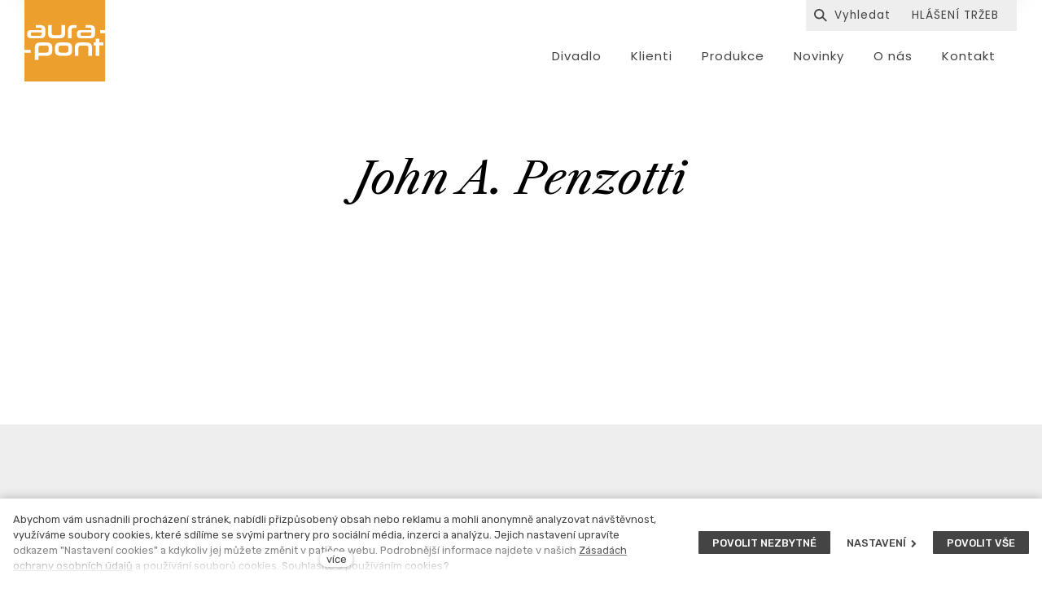

--- FILE ---
content_type: text/html; charset=utf-8
request_url: https://www.aurapont.cz/persons/john-a-penzotti
body_size: 7609
content:
<!DOCTYPE html>
<html lang = "cs" class = "no-js">
<head>
  

<link type="text/css" href="https://fonts.googleapis.com/css?family=Poppins:200,200i,300,300i,400,400i,500,500i,600,600i,700,700i&amp;subset=latin-ext" rel="stylesheet" />
<link type="text/css" href="https://fonts.googleapis.com/css?family=Roboto:100,100i,300,300i,400,400i,500,500i,700,700i&amp;subset=latin-ext" rel="stylesheet" />
<link type="text/css" href="https://fonts.googleapis.com/css?family=Rubik:300,300i,400,400i,500,500i,700,700i&amp;subset=latin-ext" rel="stylesheet" />
<link type="text/css" href="https://www.aurapont.cz/assets/cs/css/cached.1769006188.448525961.core.css" rel="stylesheet" />




  

<meta charset="utf-8" />
<meta name="keywords" content="Autorská agentura, licenční práva, drama, divadlo, autorská práva, copyright" />
<meta name="description" content="Zprostředkujeme licenční práva k užití uměleckých děl literárních i hudebních, v originále i v překladu. Poskytujeme plný agentážní, právní i finanční servis." />
<meta name="author" content="solidpixels., https://www.solidpixels.com" />
<meta property="og:type" content="person" />
<meta property="og:site_name" content="Aura-Pont" />
<meta property="og:url" content="https://www.aurapont.cz/persons/john-a-penzotti" />
<meta property="og:title" content="Aura-Pont John A. Penzotti | Žijeme divadlem" />
<meta name="robots" content="index, follow" />
<meta name="fb:app_id" content="518936135263185" />
<meta name="viewport" content="width=device-width, initial-scale=1.0" />
<meta http-equiv="X-UA-Compatible" content="IE=edge" />
<meta type="image/png" name="msapplication-TileImage" content="https://www.aurapont.cz/files/resize/144/144/favicon-01.png" />
<meta type="image/png" name="msapplication-square70x70logo" content="https://www.aurapont.cz/files/resize/70/70/favicon-01.png" />
<meta type="image/png" name="msapplication-wide310x150logo" content="https://www.aurapont.cz/files/resize/310/150/favicon-01.png" />
<meta type="image/png" name="msapplication-square310x310logo" content="https://www.aurapont.cz/files/resize/310/310/favicon-01.png" />
<title>Aura-Pont John A. Penzotti | Žijeme divadlem</title>
<script type="text/javascript">var CMS_URL = "https://www.aurapont.cz";</script>
<script type="text/javascript">var CMS_ASSETS_URL = "https://www.aurapont.cz/assets/cs";</script>
<script type="text/javascript">document.documentElement.className = document.documentElement.className.replace("no-js","js");</script>
<script type="text/javascript">
      (function(w){
        var cachedDate = !!localStorage.fontCacheExpires && parseInt(localStorage.getItem('fontCacheExpires'));
        var currentTime = new Date().getTime();

        if (cachedDate && cachedDate > currentTime) {
          document.documentElement.className += ' fonts-loaded';
        }
      }(this));</script>
<script type="text/javascript">var CMS_CONFIG = {"app":{"eshop":{"order_form":{"disable_inputs":false}},"nav":{"useMobileOnPhone":false,"useMobileOnTablet":false,"useMobileOnDesktop":false,"sm":{"type":"toggle","collapsible":false},"lg":{"type":"priority"}},"breakpoints":{"nav":640,"grid":320,"screenSmall":480,"layout":640,"image":{"360":360,"640":640,"980":980,"1280":1280,"1920":1920,"2600":2600}},"typography":{"headingsLarge":1.2,"headingsModularRatio":{"sm":1.25,"md":1.33}},"defaults":{"imagePlaceholder":"none","lazyImages":{"init":false,"lazyClass":"is-lazy","loadingClass":"is-loading","loadedClass":"is-loaded","expand":800,"hFac":1},"inViewport":{"elementSelector":".section-body, .section .row-main, .gallery-item","offset":0,"onlyForward":true},"coverVideo":{"elementSelector":"[data-cover-video]","aspectRatio":1.7778,"width":"1120","height":"630","showPlaceholder":false,"audio":false,"autoplay":true,"autoplayOffset":100,"cover":true,"startTime":null},"scrollTo":{"elementSelector":"a[href*=\\#]:not([href=\\#]):not(.no-scroll)","offsetTop":0,"timing":1000},"forms":{"elementSelector":".section form.block-form:not(.no-ajax)","validation":true,"inline":true,"ajax":true},"filters":{"elementSelector":".block-form-filter:not(.no-ajax)","ajax":false,"submitOnChange":false},"attachment":{"elementSelector":"input.field-control[type=\"file\"]","resetButtonClass":"icon icon-times","filenameLabelClass":"field-filename"},"swiper":{"elementSelector":"[data-slider]","containerModifierClass":"gallery-slider-","slideClass":"gallery-slider-item","slideActiveClass":"is-active","wrapperClass":"gallery-slider-wrapper","loop":true,"buttonPrevClass":"cssicon cssicon--chevron cssicon--chevron-left","buttonNextClass":"cssicon cssicon--chevron cssicon--chevron-right","breakpointsInverse":true,"breakpoints":{"321":{"slidesPerView":1},"641":{"slidesPerView":2},"993":{"slidesPerView":2}},"navigation":{"nextEl":".slider-btn-next","prevEl":".slider-btn-prev"},"pagination":{"el":".slider-pager","type":"bullets","clickable":true}},"map":{"libraries":[],"filters":[],"scrollwheel":false,"mapTypeControl":false,"asyncInViewport":true},"fancybox":{"elementSelector":".fancybox:not(.noLightbox)","fitToView":true,"autosize":true,"openEffect":"none","padding":0,"closeEffect":"none"},"parallax":{"elementSelector":"[data-parallax]","speedDivider":4,"continuous":true,"scrollOffset":100,"useOnMobile":true,"useOnTablet":true}},"async_js":{"async-polyfills.js":["https:\/\/cdn.solidpixels.com\/2.30\/template_core\/js\/processed\/async-polyfills.js"],"polyfill-multicolumn.js":["https:\/\/cdn.solidpixels.com\/2.30\/template_core\/js\/processed\/vendor\/polyfill-multicolumn.js"],"async-fancybox.js":["https:\/\/cdn.solidpixels.com\/2.30\/template_core\/js\/processed\/async-fancybox.js"],"async-slider.js":["https:\/\/cdn.solidpixels.com\/2.30\/template_core\/js\/processed\/async-slider.js"]}},"brand":{"name":"solidpixels.","version":"2.30.319","company":"solidpixels.","company_url":"https:\/\/www.solidpixels.com"},"environment":"solidpixels.","language":{"name":"cs","name_full":"\u010cesk\u00fd","prefix":"cs","assets":"cs","i18n":"cs","locale":["cs_CZ.utf-8"],"cms_status":1,"i18n_messages":{":count files":{"one":":count soubor","few":":count soubory","other":":count soubor\u016f"},"date":{"date":{"long":"%N, %d. %C %Y","short":"%d.%m.%Y"},"days":{"abbr":["Ne","Po","\u00dat","St","\u010ct","P\u00e1","So"],"acc":["V ned\u011bli","V pond\u011bl\u00ed","V \u00fater\u00fd","Ve st\u0159edu","Ve \u010dtvrtek","V p\u00e1tek","V sobotu"],"other":["Ned\u011ble","Pond\u011bl\u00ed","\u00dater\u00fd","St\u0159eda","\u010ctvrtek","P\u00e1tek","Sobota"]},"months":{"abbr":["Led","\u00dano","B\u0159e","Dub","Kv\u011b","\u010crv","\u010crc","Srp","Z\u00e1\u0159","\u0158\u00edj","Lis","Pro"],"gen":["ledna","\u00fanora","b\u0159ezna","dubna","kv\u011btna","\u010dervna","\u010dervence","srpna","z\u00e1\u0159\u00ed","\u0159\u00edjna","listopadu","prosince"],"other":["Leden","\u00danor","B\u0159ezen","Duben","Kv\u011bten","\u010cerven","\u010cervenec","Srpen","Z\u00e1\u0159\u00ed","\u0158\u00edjen","Listopad","Prosinec"]},"order":["date","month","year"],"time":{"long":"%H:%M:%S","short":"%H:%M"},"am":"dop.","pm":"odp.","less_than_minute_ago":"p\u0159ed chv\u00edl\u00ed","minute_ago":{"one":"p\u0159ibli\u017en\u011b p\u0159ed minutou","other":"p\u0159ed {delta} minutami"},"hour_ago":{"one":"p\u0159ibli\u017en\u011b p\u0159ed hodinou","other":"p\u0159ed {delta} hodinami"},"day_ago":{"one":"v\u010dera","other":"p\u0159ed {delta} dny"},"week_ago":{"one":"p\u0159ed t\u00fddnem","other":"p\u0159ed {delta} t\u00fddny"},"month_ago":{"one":"p\u0159ed m\u011bs\u00edcem","other":"p\u0159ed {delta} m\u011bs\u00edci"},"year_ago":{"one":"p\u0159ed rokem","other":"p\u0159ed {delta} lety"},"less_than_minute_until":"za chv\u00edli","minute_until":{"one":"p\u0159ibli\u017en\u011b za minutu","few":"za {delta} minuty","other":"za {delta} minut"},"hour_until":{"one":"p\u0159ibli\u017en\u011b za hodinu","few":"za {delta} hodiny","other":"za {delta} hodin"},"day_until":{"one":"z\u00edtra","few":"za {delta} dny","other":"za {delta} dn\u016f"},"week_until":{"one":"za t\u00fdden","few":"za {delta} t\u00fddny","other":"za {delta} t\u00fddn\u016f"},"month_until":{"one":"za m\u011bs\u00edc","few":"za {delta} m\u011bs\u00edce","other":"za {delta} m\u011bs\u00edc\u016f"},"year_until":{"one":"za rok","few":"za {delta} roky","other":"za {delta} let"},"never":"nikdy"},"valid":{"alpha":"Pole :field m\u016f\u017ee obsahovat pouze p\u00edsmena","alpha_dash":"Pole :field m\u016f\u017ee obsahovat pouze p\u00edsmena, \u010d\u00edslice, poml\u010dku a potr\u017e\u00edtko","alpha_numeric":"Pole :field m\u016f\u017ee obsahovat pouze p\u00edsmena a \u010d\u00edslice","color":"Do pole :field mus\u00edte zadat k\u00f3d barvy","credit_card":"Do pole :field mus\u00edte zadat platn\u00e9 \u010d\u00edslo platebn\u00ed karty","date":"Do pole :field mus\u00edte zadat datum","decimal":{"one":"Do pole :field mus\u00edte zadat \u010d\u00edslo s jedn\u00edm desetinn\u00fdm m\u00edstem","other":"Do pole :field mus\u00edte zadat \u010d\u00edslo s :param2 desetinn\u00fdmi m\u00edsty"},"digit":"Do pole :field mus\u00edte zadat cel\u00e9 \u010d\u00edslo","email":"Do pole :field mus\u00edte zadat e-mailovou adresu","email_domain":"Do pole :field mus\u00edte zadat platnou e-mailovou dom\u00e9nu","equals":"Pole :field se mus\u00ed rovnat :param2","exact_length":{"one":"Pole :field mus\u00ed b\u00fdt dlouh\u00e9 p\u0159esn\u011b 1 znak","few":"Pole :field mus\u00ed b\u00fdt p\u0159esn\u011b :param2 znaky dlouh\u00e9","other":"Pole :field mus\u00ed b\u00fdt p\u0159esn\u011b :param2 znak\u016f dlouh\u00e9"},"in_array":"Do pole :field mus\u00edte vlo\u017eit pouze jednu z dovolen\u00fdch mo\u017enost\u00ed","ip":"Do pole :field mus\u00edte zadat platnou ip adresu","match":"Pole :field se mus\u00ed shodovat s polem :param2","max_length":{"few":"Pole :field mus\u00ed b\u00fdt nanejv\u00fd\u0161 :param2 znaky dlouh\u00e9","other":"Pole :field mus\u00ed b\u00fdt nanejv\u00fd\u0161 :param2 znak\u016f dlouh\u00e9"},"min_length":{"one":"Pole :field mus\u00ed b\u00fdt alespo\u0148 jeden znak dlouh\u00e9","few":"Pole :field mus\u00ed b\u00fdt alespo\u0148 :param2 znaky dlouh\u00e9","other":"Pole :field mus\u00ed b\u00fdt alespo\u0148 :param2 znak\u016f dlouh\u00e9"},"not_empty":"Pole :field nesm\u00ed b\u00fdt pr\u00e1zdn\u00e9","numeric":":field mus\u00ed m\u00edt \u010d\u00edselnou hodnotu","phone":"Pole :field mus\u00ed b\u00fdt platn\u00e9 telefonn\u00ed \u010d\u00edslo","range":"Hodnota pole :field mus\u00ed le\u017eet v intervalu od :param2 do :param3","regex":"Pole :field mus\u00ed spl\u0148ovat po\u017eadovan\u00fd form\u00e1t","url":"Do pole :field mus\u00edte zadat platnou adresu URL"},":field must contain only letters":"Pole \":field\" m\u016f\u017ee obsahovat pouze p\u00edsmena",":field must contain only numbers, letters and dashes":"Pole \":field\" m\u016f\u017ee obsahovat pouze p\u00edsmena, \u010d\u00edslice, poml\u010dku a potr\u017e\u00edtko",":field must contain only letters and numbers":"Pole \":field\" m\u016f\u017ee obsahovat pouze p\u00edsmena a \u010d\u00edslice",":field must be a color":"Do pole \":field\" mus\u00edte zadat k\u00f3d barvy",":field must be a credit card number":"Do pole \":field\" mus\u00edte zadat platn\u00e9 \u010d\u00edslo platebn\u00ed karty",":field must be a date":"Do pole \":field\" mus\u00edte zadat datum",":field must be a decimal with :param2 places":{"one":"Do pole \":field\" mus\u00edte zadat \u010d\u00edslo s <strong>jedn\u00edm<\/strong> desetinn\u00fdm m\u00edstem","other":"Do pole \":field\" mus\u00edte zadat \u010d\u00edslo s <strong>:param2<\/strong> desetinn\u00fdmi m\u00edsty"},":field must be a digit":"Do pole \":field\" mus\u00edte zadat cel\u00e9 \u010d\u00edslo",":field must be an email address":"Do pole \":field\" mus\u00edte zadat e-mailovou adresu",":field must contain a valid email domain":"Do pole \":field\" mus\u00edte zadat platnou e-mailovou dom\u00e9nu",":field must equal :param2":"Pole \":field\" se mus\u00ed rovnat <strong>:param2<\/strong>",":field must be exactly :param2 characters long":{"one":"Pole \":field\" mus\u00ed b\u00fdt dlouh\u00e9 p\u0159esn\u011b <strong>1<\/strong> znak","few":"Pole \":field\" mus\u00ed b\u00fdt p\u0159esn\u011b <strong>:param2<\/strong> znaky dlouh\u00e9","other":"Pole \":field\" mus\u00ed b\u00fdt p\u0159esn\u011b <strong>:param2<\/strong> znak\u016f dlouh\u00e9"},":field must be one of the available options":"Do pole \":field\" mus\u00edte vlo\u017eit pouze jednu z dovolen\u00fdch mo\u017enost\u00ed",":field must be an ip address":"Do pole \":field\" mus\u00edte zadat platnou ip adresu",":field must be the same as :param3":"Pole \":field\" se mus\u00ed shodovat s polem <strong>\":param3\"<\/strong>",":field must not exceed :param2 characters long":{"few":"Pole \":field\" mus\u00ed b\u00fdt nanejv\u00fd\u0161 <strong>:param2<\/strong> znaky dlouh\u00e9","other":"Pole \":field\" mus\u00ed b\u00fdt nanejv\u00fd\u0161 <strong>:param2<\/strong> znak\u016f dlouh\u00e9"},":field must be at least :param2 characters long":{"one":"Pole \":field\" mus\u00ed b\u00fdt alespo\u0148 <strong>1<\/strong> znak dlouh\u00e9","few":"Pole \":field\" mus\u00ed b\u00fdt alespo\u0148 <strong>:param2<\/strong> znaky dlouh\u00e9","other":"Pole \":field\" mus\u00ed b\u00fdt alespo\u0148 <strong>:param2<\/strong> znak\u016f dlouh\u00e9"},":field must not be empty":"Pole \":field\" nesm\u00ed b\u00fdt pr\u00e1zdn\u00e9",":field must be numeric":"\":field\" mus\u00ed m\u00edt \u010d\u00edselnou hodnotu",":field must be a phone number":"Pole \":field\" mus\u00ed b\u00fdt platn\u00e9 telefonn\u00ed \u010d\u00edslo",":field must be within the range of :param2 to :param3":"Hodnota pole \":field\" mus\u00ed le\u017eet v intervalu <strong>od :param2 do :param3<\/strong>",":field does not match the required format":"Pole \":field\" mus\u00ed spl\u0148ovat po\u017eadovan\u00fd form\u00e1t",":field must be a url":"Do pole \":field\" mus\u00edte zadat platnou adresu URL",":field is not valid domain \/ hostname":"Do pole \":field\" mus\u00edte zadat platnou dom\u00e9nu","availability - in_stock":"Skladem","availability - out_of_stock":"Na objedn\u00e1n\u00ed","availability - sold_out":"Prodej ukon\u010den","availability - does_not_exist":"Nen\u00ed dostupn\u00e1","status - new":"Nov\u00e1","status - in_progress":"Vy\u0159izuje se","status - finished":"Dokon\u010den\u00e1","status - storno":"Storno"},"validation":{"required":"Pole \"{label}\" nesm\u00ed b\u00fdt pr\u00e1zdn\u00e9","email":"Do pole \"{label}\" mus\u00edte zadat e-mailovou adresu","tel":"Pole \"{label}\" mus\u00ed b\u00fdt platn\u00e9 telefonn\u00ed \u010d\u00edslo","maxLength":"Pole \"{label}\" mus\u00ed b\u00fdt nanejv\u00fd\u0161 <strong>{maxLength}<\/strong> znak\u016f dlouh\u00e9","minLength":"Pole \"{label}\" mus\u00ed b\u00fdt alespo\u0148 <strong>{minLength}<\/strong> znak\u016f dlouh\u00e9","maxFileSize":"Soubor je p\u0159\u00edli\u0161 velk\u00fd, maxim\u00e1ln\u00ed velikost souboru je {maxFileSize}."},"i18n_code":"cs","site_url":"https:\/\/www.aurapont.cz"},"site_url":"https:\/\/www.aurapont.cz","cms_url":"https:\/\/www.aurapont.cz\/cms","cdn_url":"https:\/\/cdn.solidpixels.com\/2.30","assets_url":"https:\/\/www.aurapont.cz\/assets\/cs","api_google_key":"AIzaSyCs8y8SXvf0_JdASgsxxVqdqTA8o2EiV7w","api_sentry_key":"https:\/\/2330b8b920037a6bdc40ba9682d1ca48@o4510499984769024.ingest.de.sentry.io\/4510500090282064","date_format":{"visible":"d. m. Y","internal":"Y-m-d"},"cookies":{"bar_hidden":false,"ac_allowed":true,"mc_allowed":false},"fonts":{"Poppins":[{"weight":"200"},{"weight":"300"},{"weight":"400"},{"weight":"500"},{"weight":"600"},{"weight":"700"}],"Roboto":[{"weight":"100"},{"weight":"300"},{"weight":"400"},{"weight":"500"},{"weight":"700"}],"Rubik":[{"weight":"300"},{"weight":"400"},{"weight":"500"},{"weight":"700"}]}};</script>
<link type="image/png" href="https://www.aurapont.cz/files/favicon-01.png" rel="shortcut icon" />
<link type="image/png" href="https://www.aurapont.cz/files/resize/57/57/favicon-01.png" rel="apple-touch-icon-precomposed" sizes="57x57" />
<link type="image/png" href="https://www.aurapont.cz/files/resize/114/114/favicon-01.png" rel="apple-touch-icon-precomposed" sizes="114x114" />
<link type="image/png" href="https://www.aurapont.cz/files/resize/72/72/favicon-01.png" rel="apple-touch-icon-precomposed" sizes="72x72" />
<link type="image/png" href="https://www.aurapont.cz/files/resize/144/144/favicon-01.png" rel="apple-touch-icon-precomposed" sizes="144x144" />
<link type="image/png" href="https://www.aurapont.cz/files/resize/60/60/favicon-01.png" rel="apple-touch-icon-precomposed" sizes="60x60" />
<link type="image/png" href="https://www.aurapont.cz/files/resize/120/120/favicon-01.png" rel="apple-touch-icon-precomposed" sizes="120x120" />
<link type="image/png" href="https://www.aurapont.cz/files/resize/76/76/favicon-01.png" rel="apple-touch-icon-precomposed" sizes="76x76" />
<link type="image/png" href="https://www.aurapont.cz/files/resize/152/152/favicon-01.png" rel="apple-touch-icon-precomposed" sizes="152x152" />
<link type="image/png" href="https://www.aurapont.cz/files/resize/196/196/favicon-01.png" rel="icon" sizes="196x196" />
<link type="image/png" href="https://www.aurapont.cz/files/resize/96/96/favicon-01.png" rel="icon" sizes="96x96" />
<link type="image/png" href="https://www.aurapont.cz/files/resize/32/32/favicon-01.png" rel="icon" sizes="32x32" />
<link type="image/png" href="https://www.aurapont.cz/files/resize/16/16/favicon-01.png" rel="icon" sizes="16x16" />
<link type="image/png" href="https://www.aurapont.cz/files/resize/128/128/favicon-01.png" rel="icon" sizes="128x128" />

  
</head>
<body class = "production not-mobile not-tablet hide-cart-label  none page-animation-scroll use-headings-underline use-flexcard-boxed use-menu-bar use-header-boxed use-header-background-boxed use-header-fixed use-header-priority cms-person-read cms-person-cs_person2475">


  <div id = "page" class = "page">
      <div id = "header" class = "header" role="banner">
        <div class = "row-main">
          <div class = "menu menu--bar menu--sm-nav-primary-left menu--bar-logo-left menu--bar-primary-right menu--bar-secondary-top menu--bar-secondary-right menu--bar-custom menu--sm-logo-left menu--sm-toggle-right menu--sm-misc-bottom menu--sm-flyout_right menu--lg-priority">
    <div class = "menu__region menu__toggle">
      <button id = "nav-toggle" type = "button" data-sm-type = "flyout_right" data-lg-type = "priority" data-toggle = "nav" data-target = "#menu-main" class = "nav-toggle nav-toggle--cross" aria-expanded = "false">
        <span class = "nav-toggle-icon cssicon cssicon--size-parent cssicon--hamburger"><span></span></span>
        <span class = "nav-toggle-label">Menu</span>
      </button>
    </div>

    <div class = "menu__region menu__header">
        <div class = "logo logo-image">

            <a class = "logo-element" href = "https://www.aurapont.cz" title = "Aura-Pont"><span><img src="https://www.aurapont.cz/files/logo-aura-pont-03.svg" alt="Aura-Pont"></img></span></a>
        </div>


    </div>

  <!-- Duplicitni zobrazeni elementu, ktere by se normalne na mobilu schovaly do menu -->
  <div class = "menu__region menu__special">
      <nav id="menu-secondary" class="nav nav--secondary"><ul id="menu-19" class="nav__list"><li class="nav__item nav-item-search-toggle"><span class="nav__link "><span class="nav__label">Vyhledávání</span></span></li> <li class="nav__item"><a href="https://www.aurapont.cz/hlaseni-trzeb" class="nav__link "><span class="nav__label">HLÁŠENÍ TRŽEB</span></a></li></ul></nav>
  </div> <!-- /menu__special -->

  <div class = "menu__wrapper">
    <div class = "menu__region menu__inner">
        <div class = "menu__region menu__primary" data-nav = "priority" data-submenu = "doubleTap">
            <nav id = "menu-main" class = "nav nav--primary" aria-label = "Hlavní">
              <ul id="menu-1" class="nav__list"><li class="nav__item"><a href="https://www.aurapont.cz/divadlo" class="nav__link "><span class="nav__label">Divadlo</span></a></li> <li class="nav__item"><a href="https://www.aurapont.cz/klienti" class="nav__link "><span class="nav__label">Klienti</span></a></li> <li class="nav__item"><a href="https://www.aurapont.cz/produkce" class="nav__link "><span class="nav__label">Produkce</span></a></li> <li class="nav__item"><a href="https://www.aurapont.cz/novinky" class="nav__link "><span class="nav__label">Novinky</span></a></li> <li class="nav__item"><a href="https://www.aurapont.cz/o-nas" class="nav__link "><span class="nav__label">O nás</span></a></li> <li class="nav__item"><a href="https://www.aurapont.cz/kontakt" class="nav__link "><span class="nav__label">Kontakt</span></a></li></ul>
            </nav>

        </div><!-- /menu__primary -->

        <div class = "menu__region menu__secondary">
            <nav id="menu-secondary" class="nav nav--secondary"><ul id="menu-19" class="nav__list"><li class="nav__item nav-item-search-toggle"><span class="nav__link "><span class="nav__label">Vyhledávání</span></span></li> <li class="nav__item"><a href="https://www.aurapont.cz/hlaseni-trzeb" class="nav__link "><span class="nav__label">HLÁŠENÍ TRŽEB</span></a></li></ul></nav>
        </div><!-- /menu__secondary -->

    </div>
  </div>
</div>
        </div>
      </div>
    <div id = "main" class = "main" role="main">
      <div class="section section-height-normal section-align-middle section-color-default"><div class="section-body"><div class="row-main"><div class="col col-1-12 grid-12-12"><div class="block block-inline" data-lb="region" data-lb-id="sections.0.rows.0.columns.0.regions.0"><h1 class="center">John A. Penzotti</h1>

<h4 class="center"><em></em></h4>
</div></div></div></div></div><div class="section section-height-normal section-align-middle section-color-default"><div class="section-body"><div class="row-main"><div class="col col-1-12 grid-12-12"><div class="block block-inline" data-lb="region" data-lb-id="sections.1.rows.0.columns.0.regions.0"></div></div></div></div></div><div class="section section-has-background section-height-normal section-align-middle section-color-default"><div class="section-body"><div class="row-main"><div class="col col-1-12 grid-6-12"><div class="row"><div class="col col-1-12 grid-12-12"><div class="block block-inline" data-lb="region" data-lb-id="sections.2.rows.0.columns.0.rows.0.columns.0.regions.0"><h2>Jsme tu pro vás</h2>
</div></div></div>
<div class="row"><div class="col col-1-12 grid-10-12"><div class="block block-inline" data-lb="region" data-lb-id="sections.2.rows.0.columns.0.rows.1.columns.0.regions.0">Zašleme vám k nahlédnutí či studiu vybrané texty, pomůžeme s výběrem vhodných her do vašeho repertoáru, objednáme aktuální hry ze zahraničí a sledujeme pro vás nejnovější dramatické počiny z domova i ze světa.</div></div> <div class="col col-11-12 grid-2-12"><div class="block block-spacer" data-lb="region" data-lb-id="sections.2.rows.0.columns.0.rows.1.columns.1.regions.0"><div><div class="block-spacer-element" style="height:50px"></div></div></div></div></div></div> <div class="col col-7-12 grid-6-12"><div class="block block-spacer" data-lb="region" data-lb-id="sections.2.rows.0.columns.1.regions.0"><div><div class="block-spacer-element" style="height:65px"></div></div></div> <div class="block block-inline" data-lb="region" data-lb-id="sections.2.rows.0.columns.1.regions.1"><h3><span style="text-transform: var(--headings-text-transform); text-decoration: var(--headings-text-underline);">Aura-Pont, s.r.o.</span></h3>

<p>tel:&nbsp;<a href="tel:+420 702 044 531">+420 603 265 067</a><br />
email: <a href="mailto:info@aurapont.cz">info</a><a href="mailto:adela.vondrakova@aura-pont.cz">@aurapont.cz</a></p>
</div></div></div></div><div class="section-background" style="background-color:rgba(239,238,238,1)"></div></div>
    </div>
    <div id = "footer" class = "footer" role = "contentinfo">
      <div class="row-main"><div class="col col-1-12 grid-12-12"><div class="block block-spacer" data-lb="region" data-lb-id=""><div class="block-spacer-element" style="height:30px"></div></div></div></div>
<div class="row-main"><div class="col col-1-12 grid-3-12"><div class="row"><div class="col col-1-12 grid-5-12"><div class="block block-image" data-lb="region" data-lb-id=""><div class="align-center"><div class="image image-width-original"><img class="is-lazy" data-src="https://www.aurapont.cz/files/logo-aura-pont-inv-02.svg"/><noscript><img src="https://www.aurapont.cz/files/logo-aura-pont-inv-02.svg"></noscript></div></div></div></div> <div class="col col-6-12 grid-7-12"><div class="block block-spacer" data-lb="region" data-lb-id=""><div class="block-spacer-element" style="height:50px"></div></div></div></div></div> <div class="col col-4-12 grid-3-12"><div class="block block-inline" data-lb="region" data-lb-id=""><h4><a href="https://www.aurapont.cz/divadlo">Divadlo</a></h4>
</div> <div class="block block-inline" data-lb="region" data-lb-id=""><h4><a href="https://www.aurapont.cz/novinky">Novinky</a></h4>
</div> <div class="block block-inline" data-lb="region" data-lb-id=""><h4><a href="https://www.aurapont.cz/hlaseni-trzeb">Finance</a></h4>
</div></div> <div class="col col-7-12 grid-3-12"><div class="block block-inline" data-lb="region" data-lb-id=""><h4><a href="https://www.aurapont.cz/klienti">Klienti</a></h4>
</div> <div class="block block-inline" data-lb="region" data-lb-id=""><h4><a href="https://www.aurapont.cz/o-nas">O nás</a></h4>
</div></div> <div class="col col-10-12 grid-3-12"><div class="block block-inline" data-lb="region" data-lb-id=""><h4><a href="https://www.aurapont.cz/produkce">Produkce</a></h4>
</div> <div class="block block-inline" data-lb="region" data-lb-id=""><h4><a href="https://www.aurapont.cz/kontakt">Kontakt</a></h4>
</div> <div class="block block-social_icons" data-lb="region" data-lb-id=""><ul class="social-link-list"><li><a href="https://www.facebook.com/aurapontcz" class="social-btn has-icon has-label social-facebook" title="Facebook" target="_blank" rel="noopener noreferrer" aria-label="Přejít na Facebook"><i class="icon icon-facebook"></i><span>Facebook</span></a></li></ul></div></div></div>
<div class="row-main"><div class="col col-1-12 grid-12-12"><div class="block block-spacer" data-lb="region" data-lb-id=""><div class="block-spacer-element" style="height:30px"></div></div></div></div>
<div class="row-main"><div class="col col-1-12 grid-3-12"><div class="row"><div class="col col-1-12 grid-12-12"><div class="block block-inline" data-lb="region" data-lb-id=""><a href="https://www.aurapont.cz/ochrana-osobnich-udaju">Ochrana osobních údajů</a></div></div></div></div> <div class="col col-4-12 grid-6-12"><div class="block block-inline" data-lb="region" data-lb-id=""><a href="#panel-cookies">Nastavení cookies</a></div></div> <div class="col col-10-12 grid-3-12"><div class="block block-footer" data-lb="region" data-lb-id=""><div class="left footer__brand">Tento web běží na <a class="author" href="https://www.solidpixels.com" target="_blank" rel="noopener noreferrer">solidpixels.</a></div></div></div></div>
    </div>  </div>

    <div id = "panel-cookies" class = "cookie-bar">
  <div class = "cookie-bar-wrapper">
    <div class = "cookie-bar-content">
      <div class = "cookie-bar-message">
        <p>Abychom vám usnadnili procházení stránek, nabídli přizpůsobený obsah nebo reklamu a mohli anonymně analyzovat návštěvnost, využíváme soubory cookies, které sdílíme se svými partnery pro sociální média, inzerci a analýzu. Jejich nastavení upravíte odkazem "Nastavení cookies" a kdykoliv jej můžete změnit v patičce webu. Podrobnější informace najdete v našich <a href="https://www.aurapont.cz/ochrana-osobnich-udaju">Zásadách ochrany osobních údajů</a> a používání souborů cookies. Souhlasíte s používáním cookies?</p>

      </div>

      <div class = "cookie-bar-settings">
        <div class = "field field-form_checkbox field-form_checkbox--cookie">
          <div class = "field-wrapper">
            <input type = "checkbox" value = "1" id = "cookies_allow_fc" checked = "checked" disabled = "disabled">
            <label for = "cookies_allow_fc">Funkční cookies</label>
          </div>
          <div class = "cookie-description">
            <p>Zprostředkovávají základní funkčnost stránky, web bez nich nemůže fungovat.</p>

          </div>
        </div>

          <div class = "field field-form_checkbox field-form_checkbox--cookie">
            <div class = "field-wrapper">
              <input type = "checkbox" id = "cookies_allow_ac" value = "1" checked = "checked" />
              <label for = "cookies_allow_ac">Analytické cookies</label>
            </div>
            <div class = "cookie-description">
              <p>Počítají návštěvnost webu a sběrem anonymních statistik umožňují provozovateli lépe pochopit své návštěvníky a stránky tak neustále vylepšovat.</p>

            </div>
          </div>

      </div>
    </div>
    <div class = "cookie-bar-actions">
      <button class = "btn btn-sm btn-confirm js-cookies-decline-all site_cookies_notification_close"><span class="btn__label">Povolit nezbytné</span></button>
      <button class = "btn btn-sm btn-simple js-cookies-toggle-settings"><span class="btn__label">Nastavení&nbsp;<i class = "icon icon-chevron-right"></i></span></button>
      <button class = "btn btn-sm btn-confirm js-cookies-confirm site_cookies_notification_close"><span class="btn__label">Povolit vybrané</span></button>
      <button class = "btn btn-sm btn-confirm js-cookies-confirm-all site_cookies_notification_close"><span class="btn__label">Povolit vše</span></button>
    </div>
  </div>
</div>


  

<script type="text/javascript" src="https://www.aurapont.cz/assets/cs/js/cached.1655371241.4214625763.core.js"></script>
<script type="text/javascript" src="https://www.aurapont.cz/assets/cs/js/cached.1709198131.903165912.module.js"></script>
<script type="text/javascript" src="https://www.aurapont.cz/assets/cs/js/cached.1769006188.3156298971.app.js"></script>
<script type="text/javascript" src="https://www.aurapont.cz/assets/cs/js/cached.app.init.js"></script>

</body>
</html>

--- FILE ---
content_type: text/css
request_url: https://www.aurapont.cz/assets/cs/css/cached.1769006188.448525961.core.css
body_size: 40595
content:
/* File: https://www.aurapont.cz/assets/cs/css/style.css
   Compiled at: 2026-01-21 15:36:47 
================================ */
.text-hide{font:0/0 a;color:transparent;text-decoration:none}@font-face{font-family:FontAwesome;src:url(https://cdn.solidpixels.com/2.30/template_core/font/fontawesome-webfont.eot?v=4.7.0);src:url(https://cdn.solidpixels.com/2.30/template_core/font/fontawesome-webfont.eot?#iefix&v=4.7.0) format('embedded-opentype'),url(https://cdn.solidpixels.com/2.30/template_core/font/fontawesome-webfont.woff2?v=4.7.0) format('woff2'),url(https://cdn.solidpixels.com/2.30/template_core/font/fontawesome-webfont.woff?v=4.7.0) format('woff'),url(https://cdn.solidpixels.com/2.30/template_core/font/fontawesome-webfont.ttf?v=4.7.0) format('truetype'),url(https://cdn.solidpixels.com/2.30/template_core/font/fontawesome-webfont.svg?v=4.7.0#fontawesomeregular) format('svg');font-weight:400;font-style:normal;font-display:fallback}.icon{display:inline-block;font:normal normal normal 14px/1 FontAwesome;font-size:inherit;text-rendering:auto;-webkit-font-smoothing:antialiased;-moz-osx-font-smoothing:grayscale}.icon-lg{font-size:1.33333333em;line-height:.75em;vertical-align:-15%}.icon-2x{font-size:2em}.icon-3x{font-size:3em}.icon-4x{font-size:4em}.icon-5x{font-size:5em}.icon-fw{width:1.28571429em;text-align:center}.icon-facebook:before{content:"\f09a"}.icon-youtube:before{content:"\f167"}.icon-linkedin:before{content:"\f0e1"}.icon-twitter:before{content:"\f099"}.icon-flickr:before{content:"\f16e"}.icon-pinterest:before{content:"\f0d2"}.icon-foursquare:before{content:"\f180"}.icon-google-plus:before{content:"\f0d5"}.icon-instagram:before{content:"\f16d"}.icon-vimeo:before{content:"\f27d"}.icon-phone:before{content:"\f095"}.icon-envelope-o:before{content:"\f003"}.icon-map-marker:before{content:"\f041"}.icon-calendar-o:before{content:"\f133"}.icon-caret-down:before{content:"\f0d7"}.icon-quote-right:before{content:"\f10e"}.icon-times:before{content:"\f00d"}.icon-chevron-down:before{content:"\f078"}.icon-chevron-right:before{content:"\f054"}.icon-search:before{content:"\f002"}.icon-crosshairs:before{content:"\f05b"}/*! fancyBox v2.1.5 fancyapps.com | fancyapps.com/fancybox/#license */.fancybox-image,.fancybox-inner,.fancybox-nav,.fancybox-nav span,.fancybox-outer,.fancybox-skin,.fancybox-tmp,.fancybox-wrap,.fancybox-wrap iframe,.fancybox-wrap object{padding:0;margin:0;border:0;outline:0;vertical-align:top}.fancybox-wrap{position:absolute;top:0;left:0;z-index:8020}.fancybox-skin{position:relative;background:#f9f9f9;color:#444;text-shadow:none;border-radius:4px}.fancybox-opened{z-index:8030}.fancybox-opened .fancybox-skin{box-shadow:0 10px 25px rgba(0,0,0,.5)}.fancybox-inner,.fancybox-outer{position:relative}.fancybox-inner{overflow:hidden}.fancybox-type-iframe .fancybox-inner{-webkit-overflow-scrolling:touch}.fancybox-error{color:#444;font:14px/20px "Helvetica Neue",Helvetica,Arial,sans-serif;margin:0;padding:15px;white-space:nowrap}.fancybox-iframe,.fancybox-image{display:block;width:100%;height:100%}.fancybox-image{max-width:100%;max-height:100%}#fancybox-loading,.fancybox-close,.fancybox-next span,.fancybox-prev span{background-image:url(fancybox_sprite.png)}#fancybox-loading{position:fixed;top:50%;left:50%;margin-top:-22px;margin-left:-22px;background-position:0 -108px;opacity:.8;cursor:pointer;z-index:8060}#fancybox-loading div{width:44px;height:44px;background:url(fancybox_loading.gif) center center no-repeat}.fancybox-close{position:absolute;top:-18px;right:-18px;width:36px;height:36px;cursor:pointer;z-index:8040}.fancybox-nav{position:absolute;top:0;width:40%;height:100%;cursor:pointer;text-decoration:none;background:transparent url(blank.gif);-webkit-tap-highlight-color:transparent;z-index:8040}.fancybox-prev{left:0}.fancybox-next{right:0}.fancybox-nav span{position:absolute;top:50%;width:36px;height:34px;margin-top:-18px;cursor:pointer;z-index:8040;visibility:hidden}.fancybox-prev span{left:10px;background-position:0 -36px}.fancybox-next span{right:10px;background-position:0 -72px}.fancybox-nav:hover span{visibility:visible}.fancybox-tmp{position:absolute;top:-99999px;left:-99999px;visibility:hidden;max-width:99999px;max-height:99999px;overflow:visible!important}.fancybox-lock{overflow:hidden!important;width:auto}.fancybox-lock body{overflow:hidden!important}.fancybox-lock-test{overflow-y:hidden!important}.fancybox-overlay{position:absolute;top:0;left:0;overflow:hidden;display:none;z-index:8010;background:url(fancybox_overlay.png)}.fancybox-overlay-fixed{position:fixed;bottom:0;right:0}.fancybox-lock .fancybox-overlay{overflow:auto;overflow-y:scroll}.fancybox-title{visibility:hidden;font:normal 13px/20px "Helvetica Neue",Helvetica,Arial,sans-serif;position:relative;text-shadow:none;z-index:8050}.fancybox-opened .fancybox-title{visibility:visible}.fancybox-title-float-wrap{position:absolute;bottom:0;right:50%;margin-bottom:-35px;z-index:8050;text-align:center}.fancybox-title-float-wrap .child{display:inline-block;margin-right:-100%;padding:2px 20px;background:0 0;background:rgba(0,0,0,.8);border-radius:15px;text-shadow:0 1px 2px #222;color:#fff;font-weight:700;line-height:24px;white-space:nowrap}.fancybox-title-outside-wrap{position:relative;margin-top:10px;color:#fff}.fancybox-title-inside-wrap{padding-top:10px}.fancybox-title-over-wrap{position:absolute;bottom:0;left:0;color:#fff;padding:10px;background:#000;background:rgba(0,0,0,.8)}@media only screen and (-webkit-min-device-pixel-ratio:1.5),only screen and (min--moz-device-pixel-ratio:1.5),only screen and (min-device-pixel-ratio:1.5){#fancybox-loading,.fancybox-close,.fancybox-next span,.fancybox-prev span{background-image:url(fancybox_sprite@2x.png);background-size:44px 152px}#fancybox-loading div{background-image:url(fancybox_loading@2x.gif);background-size:24px 24px}}.fancybox-next span,.fancybox-prev span{background-position:center center;width:48px;height:64px;margin-top:-32px;background-size:64px 64px;background-color:rgba(0,0,0,.2)}.fancybox-next span{background-image:url(https://cdn.solidpixels.com/2.30/template_core/images/fancybox/slideshow-arrow-right.svg);right:0}.fancybox-prev span{background-image:url(https://cdn.solidpixels.com/2.30/template_core/images/fancybox/slideshow-arrow-left.svg);left:0}.fancybox-close{background-image:url(https://cdn.solidpixels.com/2.30/template_core/images/fancybox/fancybox_sprite.png)}#fancybox-loading{opacity:1}@media only screen and (-webkit-min-device-pixel-ratio:1),only screen and (min--moz-device-pixel-ratio:1),only screen and (min-device-pixel-ratio:1){#fancybox-loading div{width:64px;height:64px;background:url(data:image/svg+xml,%3Csvg%20width%3D%2764px%27%20height%3D%2764px%27%20xmlns%3D%22http%3A%2F%2Fwww.w3.org%2F2000%2Fsvg%22%20viewBox%3D%220%200%20100%20100%22%20preserveAspectRatio%3D%22xMidYMid%22%20class%3D%22uil-ring%22%3E%3Crect%20x%3D%220%22%20y%3D%220%22%20width%3D%22100%22%20height%3D%22100%22%20fill%3D%22none%22%20class%3D%22bk%22%3E%3C%2Frect%3E%3Ccircle%20cx%3D%2250%22%20cy%3D%2250%22%20r%3D%2247.5%22%20stroke-dasharray%3D%22193.99334635916975%20104.45795573186061%22%20stroke%3D%22%23ffffff%22%20fill%3D%22none%22%20stroke-width%3D%225%22%3E%3CanimateTransform%20attributeName%3D%22transform%22%20type%3D%22rotate%22%20values%3D%220%2050%2050%3B180%2050%2050%3B360%2050%2050%3B%22%20keyTimes%3D%220%3B0.5%3B1%22%20dur%3D%221.2s%22%20repeatCount%3D%22indefinite%22%20begin%3D%220s%22%3E%3C%2FanimateTransform%3E%3C%2Fcircle%3E%3C%2Fsvg%3E) center center no-repeat}#fancybox-loading{background-image:none}}.fancybox-close{position:fixed;top:15px;right:15px;width:64px;height:64px;background:url(https://cdn.solidpixels.com/2.30/template_core/images/fancybox/x-mark-icon.svg) center center no-repeat}.fancybox-nav{background:transparent url(https://cdn.solidpixels.com/2.30/template_core/images/fancybox/blank.gif)}.fancybox-lock{overflow:visible!important}.fancybox-overlay{background:url(https://cdn.solidpixels.com/2.30/template_core/images/fancybox/fancybox_overlay.png)}.gallery-slider-element{margin:0 auto;position:relative;overflow:hidden;list-style:none;padding:0;z-index:1;width:100%}.gallery-slider-no-flexbox .gallery-slider-item{float:left}.gallery-slider-vertical>.gallery-slider-wrapper{flex-direction:column}.gallery-slider-wrapper{position:relative;width:100%;height:100%;z-index:1;display:flex;transition-property:-webkit-transform;transition-property:transform;transition-property:transform,-webkit-transform;box-sizing:content-box}.gallery-slider-android .gallery-slider-item,.gallery-slider-wrapper{-webkit-transform:translate3d(0,0,0);transform:translate3d(0,0,0)}.gallery-slider-multirow>.gallery-slider-wrapper{flex-wrap:wrap}.gallery-slider-free-mode>.gallery-slider-wrapper{transition-timing-function:ease-out;margin:0 auto}.gallery-slider-item{flex-shrink:0;width:100%;height:100%;position:relative;transition-property:-webkit-transform;transition-property:transform;transition-property:transform,-webkit-transform}.swiper-invisible-blank-slide{visibility:hidden}.gallery-slider-autoheight,.gallery-slider-autoheight .gallery-slider-item{height:auto}.gallery-slider-autoheight .gallery-slider-wrapper{align-items:flex-start;transition-property:height,-webkit-transform;transition-property:transform,height;transition-property:transform,height,-webkit-transform}.gallery-slider-3d{-webkit-perspective:1200px;perspective:1200px}.gallery-slider-3d .gallery-slider-item,.gallery-slider-3d .gallery-slider-item-shadow-bottom,.gallery-slider-3d .gallery-slider-item-shadow-left,.gallery-slider-3d .gallery-slider-item-shadow-right,.gallery-slider-3d .gallery-slider-item-shadow-top,.gallery-slider-3d .gallery-slider-wrapper,.gallery-slider-3d .swiper-cube-shadow{-webkit-transform-style:preserve-3d;transform-style:preserve-3d}.gallery-slider-3d .gallery-slider-item-shadow-bottom,.gallery-slider-3d .gallery-slider-item-shadow-left,.gallery-slider-3d .gallery-slider-item-shadow-right,.gallery-slider-3d .gallery-slider-item-shadow-top{position:absolute;left:0;top:0;width:100%;height:100%;pointer-events:none;z-index:10}.gallery-slider-3d .gallery-slider-item-shadow-left{background-image:linear-gradient(to left,rgba(0,0,0,.5),rgba(0,0,0,0))}.gallery-slider-3d .gallery-slider-item-shadow-right{background-image:linear-gradient(to right,rgba(0,0,0,.5),rgba(0,0,0,0))}.gallery-slider-3d .gallery-slider-item-shadow-top{background-image:linear-gradient(to top,rgba(0,0,0,.5),rgba(0,0,0,0))}.gallery-slider-3d .gallery-slider-item-shadow-bottom{background-image:linear-gradient(to bottom,rgba(0,0,0,.5),rgba(0,0,0,0))}.gallery-slider-wp8-horizontal,.gallery-slider-wp8-horizontal>.gallery-slider-wrapper{touch-action:pan-y}.gallery-slider-wp8-vertical,.gallery-slider-wp8-vertical>.gallery-slider-wrapper{touch-action:pan-x}.swiper-button-next,.swiper-button-prev{position:absolute;top:50%;width:27px;height:44px;margin-top:-22px;z-index:10;cursor:pointer;background-size:27px 44px;background-position:center;background-repeat:no-repeat}.swiper-button-next.swiper-button-disabled,.swiper-button-prev.swiper-button-disabled{opacity:.35;cursor:auto;pointer-events:none}.gallery-slider-rtl .swiper-button-next,.swiper-button-prev{background-image:url("data:image/svg+xml;charset=utf-8,%3Csvg%20xmlns%3D'http%3A%2F%2Fwww.w3.org%2F2000%2Fsvg'%20viewBox%3D'0%200%2027%2044'%3E%3Cpath%20d%3D'M0%2C22L22%2C0l2.1%2C2.1L4.2%2C22l19.9%2C19.9L22%2C44L0%2C22L0%2C22L0%2C22z'%20fill%3D'%23007aff'%2F%3E%3C%2Fsvg%3E");left:10px;right:auto}.gallery-slider-rtl .swiper-button-prev,.swiper-button-next{background-image:url("data:image/svg+xml;charset=utf-8,%3Csvg%20xmlns%3D'http%3A%2F%2Fwww.w3.org%2F2000%2Fsvg'%20viewBox%3D'0%200%2027%2044'%3E%3Cpath%20d%3D'M27%2C22L27%2C22L5%2C44l-2.1-2.1L22.8%2C22L2.9%2C2.1L5%2C0L27%2C22L27%2C22z'%20fill%3D'%23007aff'%2F%3E%3C%2Fsvg%3E");right:10px;left:auto}.gallery-slider-rtl .swiper-button-next.swiper-button-white,.swiper-button-prev.swiper-button-white{background-image:url("data:image/svg+xml;charset=utf-8,%3Csvg%20xmlns%3D'http%3A%2F%2Fwww.w3.org%2F2000%2Fsvg'%20viewBox%3D'0%200%2027%2044'%3E%3Cpath%20d%3D'M0%2C22L22%2C0l2.1%2C2.1L4.2%2C22l19.9%2C19.9L22%2C44L0%2C22L0%2C22L0%2C22z'%20fill%3D'%23ffffff'%2F%3E%3C%2Fsvg%3E")}.gallery-slider-rtl .swiper-button-prev.swiper-button-white,.swiper-button-next.swiper-button-white{background-image:url("data:image/svg+xml;charset=utf-8,%3Csvg%20xmlns%3D'http%3A%2F%2Fwww.w3.org%2F2000%2Fsvg'%20viewBox%3D'0%200%2027%2044'%3E%3Cpath%20d%3D'M27%2C22L27%2C22L5%2C44l-2.1-2.1L22.8%2C22L2.9%2C2.1L5%2C0L27%2C22L27%2C22z'%20fill%3D'%23ffffff'%2F%3E%3C%2Fsvg%3E")}.gallery-slider-rtl .swiper-button-next.swiper-button-black,.swiper-button-prev.swiper-button-black{background-image:url("data:image/svg+xml;charset=utf-8,%3Csvg%20xmlns%3D'http%3A%2F%2Fwww.w3.org%2F2000%2Fsvg'%20viewBox%3D'0%200%2027%2044'%3E%3Cpath%20d%3D'M0%2C22L22%2C0l2.1%2C2.1L4.2%2C22l19.9%2C19.9L22%2C44L0%2C22L0%2C22L0%2C22z'%20fill%3D'%23000000'%2F%3E%3C%2Fsvg%3E")}.gallery-slider-rtl .swiper-button-prev.swiper-button-black,.swiper-button-next.swiper-button-black{background-image:url("data:image/svg+xml;charset=utf-8,%3Csvg%20xmlns%3D'http%3A%2F%2Fwww.w3.org%2F2000%2Fsvg'%20viewBox%3D'0%200%2027%2044'%3E%3Cpath%20d%3D'M27%2C22L27%2C22L5%2C44l-2.1-2.1L22.8%2C22L2.9%2C2.1L5%2C0L27%2C22L27%2C22z'%20fill%3D'%23000000'%2F%3E%3C%2Fsvg%3E")}.swiper-button-lock{display:none}.swiper-pagination{position:absolute;text-align:center;transition:.3s opacity;-webkit-transform:translate3d(0,0,0);transform:translate3d(0,0,0);z-index:10}.swiper-pagination.swiper-pagination-hidden{opacity:0}.gallery-slider-horizontal>.swiper-pagination-bullets,.swiper-pagination-custom,.swiper-pagination-fraction{bottom:10px;left:0;width:100%}.swiper-pagination-bullets-dynamic{overflow:hidden;font-size:0}.swiper-pagination-bullets-dynamic .swiper-pagination-bullet{-webkit-transform:scale(.33);transform:scale(.33);position:relative}.swiper-pagination-bullets-dynamic .swiper-pagination-bullet-active{-webkit-transform:scale(1);transform:scale(1)}.swiper-pagination-bullets-dynamic .swiper-pagination-bullet-active-main{-webkit-transform:scale(1);transform:scale(1)}.swiper-pagination-bullets-dynamic .swiper-pagination-bullet-active-prev{-webkit-transform:scale(.66);transform:scale(.66)}.swiper-pagination-bullets-dynamic .swiper-pagination-bullet-active-prev-prev{-webkit-transform:scale(.33);transform:scale(.33)}.swiper-pagination-bullets-dynamic .swiper-pagination-bullet-active-next{-webkit-transform:scale(.66);transform:scale(.66)}.swiper-pagination-bullets-dynamic .swiper-pagination-bullet-active-next-next{-webkit-transform:scale(.33);transform:scale(.33)}.swiper-pagination-bullet{width:8px;height:8px;display:inline-block;border-radius:100%;background:#000;opacity:.2}button.swiper-pagination-bullet{border:none;margin:0;padding:0;box-shadow:none;-webkit-appearance:none;-moz-appearance:none;appearance:none}.swiper-pagination-clickable .swiper-pagination-bullet{cursor:pointer}.swiper-pagination-bullet-active{opacity:1;background:#007aff}.gallery-slider-vertical>.swiper-pagination-bullets{right:10px;top:50%;-webkit-transform:translate3d(0,-50%,0);transform:translate3d(0,-50%,0)}.gallery-slider-vertical>.swiper-pagination-bullets .swiper-pagination-bullet{margin:6px 0;display:block}.gallery-slider-vertical>.swiper-pagination-bullets.swiper-pagination-bullets-dynamic{top:50%;-webkit-transform:translateY(-50%);transform:translateY(-50%);width:8px}.gallery-slider-vertical>.swiper-pagination-bullets.swiper-pagination-bullets-dynamic .swiper-pagination-bullet{display:inline-block;transition:.2s top,.2s -webkit-transform;transition:.2s transform,.2s top;transition:.2s transform,.2s top,.2s -webkit-transform}.gallery-slider-horizontal>.swiper-pagination-bullets .swiper-pagination-bullet{margin:0 4px}.gallery-slider-horizontal>.swiper-pagination-bullets.swiper-pagination-bullets-dynamic{left:50%;-webkit-transform:translateX(-50%);transform:translateX(-50%);white-space:nowrap}.gallery-slider-horizontal>.swiper-pagination-bullets.swiper-pagination-bullets-dynamic .swiper-pagination-bullet{transition:.2s left,.2s -webkit-transform;transition:.2s transform,.2s left;transition:.2s transform,.2s left,.2s -webkit-transform}.gallery-slider-horizontal.gallery-slider-rtl>.swiper-pagination-bullets-dynamic .swiper-pagination-bullet{transition:.2s right,.2s -webkit-transform;transition:.2s transform,.2s right;transition:.2s transform,.2s right,.2s -webkit-transform}.swiper-pagination-progressbar{background:rgba(0,0,0,.25);position:absolute}.swiper-pagination-progressbar .swiper-pagination-progressbar-fill{background:#007aff;position:absolute;left:0;top:0;width:100%;height:100%;-webkit-transform:scale(0);transform:scale(0);-webkit-transform-origin:left top;transform-origin:left top}.gallery-slider-rtl .swiper-pagination-progressbar .swiper-pagination-progressbar-fill{-webkit-transform-origin:right top;transform-origin:right top}.gallery-slider-horizontal>.swiper-pagination-progressbar{width:100%;height:4px;left:0;top:0}.gallery-slider-vertical>.swiper-pagination-progressbar{width:4px;height:100%;left:0;top:0}.swiper-pagination-white .swiper-pagination-bullet-active{background:#fff}.swiper-pagination-progressbar.swiper-pagination-white{background:rgba(255,255,255,.25)}.swiper-pagination-progressbar.swiper-pagination-white .swiper-pagination-progressbar-fill{background:#fff}.swiper-pagination-black .swiper-pagination-bullet-active{background:#000}.swiper-pagination-progressbar.swiper-pagination-black{background:rgba(0,0,0,.25)}.swiper-pagination-progressbar.swiper-pagination-black .swiper-pagination-progressbar-fill{background:#000}.swiper-pagination-lock{display:none}.swiper-scrollbar{border-radius:10px;position:relative;-ms-touch-action:none;background:rgba(0,0,0,.1)}.gallery-slider-horizontal>.swiper-scrollbar{position:absolute;left:1%;bottom:3px;z-index:50;height:5px;width:98%}.gallery-slider-vertical>.swiper-scrollbar{position:absolute;right:3px;top:1%;z-index:50;width:5px;height:98%}.swiper-scrollbar-drag{height:100%;width:100%;position:relative;background:rgba(0,0,0,.5);border-radius:10px;left:0;top:0}.swiper-scrollbar-cursor-drag{cursor:move}.swiper-scrollbar-lock{display:none}.swiper-zoom-container{width:100%;height:100%;display:flex;justify-content:center;align-items:center;text-align:center}.swiper-zoom-container>canvas,.swiper-zoom-container>img,.swiper-zoom-container>svg{max-width:100%;max-height:100%;-o-object-fit:contain;object-fit:contain}.gallery-slider-item-zoomed{cursor:move}.swiper-lazy-preloader{width:42px;height:42px;position:absolute;left:50%;top:50%;margin-left:-21px;margin-top:-21px;z-index:10;-webkit-transform-origin:50%;transform-origin:50%;-webkit-animation:swiper-preloader-spin 1s steps(12,end) infinite;animation:swiper-preloader-spin 1s steps(12,end) infinite}.swiper-lazy-preloader:after{display:block;content:'';width:100%;height:100%;background-image:url("data:image/svg+xml;charset=utf-8,%3Csvg%20viewBox%3D'0%200%20120%20120'%20xmlns%3D'http%3A%2F%2Fwww.w3.org%2F2000%2Fsvg'%20xmlns%3Axlink%3D'http%3A%2F%2Fwww.w3.org%2F1999%2Fxlink'%3E%3Cdefs%3E%3Cline%20id%3D'l'%20x1%3D'60'%20x2%3D'60'%20y1%3D'7'%20y2%3D'27'%20stroke%3D'%236c6c6c'%20stroke-width%3D'11'%20stroke-linecap%3D'round'%2F%3E%3C%2Fdefs%3E%3Cg%3E%3Cuse%20xlink%3Ahref%3D'%23l'%20opacity%3D'.27'%2F%3E%3Cuse%20xlink%3Ahref%3D'%23l'%20opacity%3D'.27'%20transform%3D'rotate(30%2060%2C60)'%2F%3E%3Cuse%20xlink%3Ahref%3D'%23l'%20opacity%3D'.27'%20transform%3D'rotate(60%2060%2C60)'%2F%3E%3Cuse%20xlink%3Ahref%3D'%23l'%20opacity%3D'.27'%20transform%3D'rotate(90%2060%2C60)'%2F%3E%3Cuse%20xlink%3Ahref%3D'%23l'%20opacity%3D'.27'%20transform%3D'rotate(120%2060%2C60)'%2F%3E%3Cuse%20xlink%3Ahref%3D'%23l'%20opacity%3D'.27'%20transform%3D'rotate(150%2060%2C60)'%2F%3E%3Cuse%20xlink%3Ahref%3D'%23l'%20opacity%3D'.37'%20transform%3D'rotate(180%2060%2C60)'%2F%3E%3Cuse%20xlink%3Ahref%3D'%23l'%20opacity%3D'.46'%20transform%3D'rotate(210%2060%2C60)'%2F%3E%3Cuse%20xlink%3Ahref%3D'%23l'%20opacity%3D'.56'%20transform%3D'rotate(240%2060%2C60)'%2F%3E%3Cuse%20xlink%3Ahref%3D'%23l'%20opacity%3D'.66'%20transform%3D'rotate(270%2060%2C60)'%2F%3E%3Cuse%20xlink%3Ahref%3D'%23l'%20opacity%3D'.75'%20transform%3D'rotate(300%2060%2C60)'%2F%3E%3Cuse%20xlink%3Ahref%3D'%23l'%20opacity%3D'.85'%20transform%3D'rotate(330%2060%2C60)'%2F%3E%3C%2Fg%3E%3C%2Fsvg%3E");background-position:50%;background-size:100%;background-repeat:no-repeat}.swiper-lazy-preloader-white:after{background-image:url("data:image/svg+xml;charset=utf-8,%3Csvg%20viewBox%3D'0%200%20120%20120'%20xmlns%3D'http%3A%2F%2Fwww.w3.org%2F2000%2Fsvg'%20xmlns%3Axlink%3D'http%3A%2F%2Fwww.w3.org%2F1999%2Fxlink'%3E%3Cdefs%3E%3Cline%20id%3D'l'%20x1%3D'60'%20x2%3D'60'%20y1%3D'7'%20y2%3D'27'%20stroke%3D'%23fff'%20stroke-width%3D'11'%20stroke-linecap%3D'round'%2F%3E%3C%2Fdefs%3E%3Cg%3E%3Cuse%20xlink%3Ahref%3D'%23l'%20opacity%3D'.27'%2F%3E%3Cuse%20xlink%3Ahref%3D'%23l'%20opacity%3D'.27'%20transform%3D'rotate(30%2060%2C60)'%2F%3E%3Cuse%20xlink%3Ahref%3D'%23l'%20opacity%3D'.27'%20transform%3D'rotate(60%2060%2C60)'%2F%3E%3Cuse%20xlink%3Ahref%3D'%23l'%20opacity%3D'.27'%20transform%3D'rotate(90%2060%2C60)'%2F%3E%3Cuse%20xlink%3Ahref%3D'%23l'%20opacity%3D'.27'%20transform%3D'rotate(120%2060%2C60)'%2F%3E%3Cuse%20xlink%3Ahref%3D'%23l'%20opacity%3D'.27'%20transform%3D'rotate(150%2060%2C60)'%2F%3E%3Cuse%20xlink%3Ahref%3D'%23l'%20opacity%3D'.37'%20transform%3D'rotate(180%2060%2C60)'%2F%3E%3Cuse%20xlink%3Ahref%3D'%23l'%20opacity%3D'.46'%20transform%3D'rotate(210%2060%2C60)'%2F%3E%3Cuse%20xlink%3Ahref%3D'%23l'%20opacity%3D'.56'%20transform%3D'rotate(240%2060%2C60)'%2F%3E%3Cuse%20xlink%3Ahref%3D'%23l'%20opacity%3D'.66'%20transform%3D'rotate(270%2060%2C60)'%2F%3E%3Cuse%20xlink%3Ahref%3D'%23l'%20opacity%3D'.75'%20transform%3D'rotate(300%2060%2C60)'%2F%3E%3Cuse%20xlink%3Ahref%3D'%23l'%20opacity%3D'.85'%20transform%3D'rotate(330%2060%2C60)'%2F%3E%3C%2Fg%3E%3C%2Fsvg%3E")}@-webkit-keyframes swiper-preloader-spin{100%{-webkit-transform:rotate(360deg);transform:rotate(360deg)}}@keyframes swiper-preloader-spin{100%{-webkit-transform:rotate(360deg);transform:rotate(360deg)}}.swiper-container .swiper-notification{position:absolute;left:0;top:0;pointer-events:none;opacity:0;z-index:-1000}.gallery-slider-fade.gallery-slider-free-mode .gallery-slider-item{transition-timing-function:ease-out}.gallery-slider-fade .gallery-slider-item{pointer-events:none;transition-property:opacity}.gallery-slider-fade .gallery-slider-item .gallery-slider-item{pointer-events:none}.gallery-slider-fade .gallery-slider-item-active,.gallery-slider-fade .gallery-slider-item-active .gallery-slider-item-active{pointer-events:auto}.gallery-slider-cube{overflow:visible}.gallery-slider-cube .gallery-slider-item{pointer-events:none;-webkit-backface-visibility:hidden;backface-visibility:hidden;z-index:1;visibility:hidden;-webkit-transform-origin:0 0;transform-origin:0 0;width:100%;height:100%}.gallery-slider-cube .gallery-slider-item .gallery-slider-item{pointer-events:none}.gallery-slider-cube.gallery-slider-rtl .gallery-slider-item{-webkit-transform-origin:100% 0;transform-origin:100% 0}.gallery-slider-cube .gallery-slider-item-active,.gallery-slider-cube .gallery-slider-item-active .gallery-slider-item-active{pointer-events:auto}.gallery-slider-cube .gallery-slider-item-active,.gallery-slider-cube .gallery-slider-item-next,.gallery-slider-cube .gallery-slider-item-next+.gallery-slider-item,.gallery-slider-cube .gallery-slider-item-prev{pointer-events:auto;visibility:visible}.gallery-slider-cube .gallery-slider-item-shadow-bottom,.gallery-slider-cube .gallery-slider-item-shadow-left,.gallery-slider-cube .gallery-slider-item-shadow-right,.gallery-slider-cube .gallery-slider-item-shadow-top{z-index:0;-webkit-backface-visibility:hidden;backface-visibility:hidden}.gallery-slider-cube .swiper-cube-shadow{position:absolute;left:0;bottom:0;width:100%;height:100%;background:#000;opacity:.6;-webkit-filter:blur(50px);filter:blur(50px);z-index:0}.gallery-slider-flip{overflow:visible}.gallery-slider-flip .gallery-slider-item{pointer-events:none;-webkit-backface-visibility:hidden;backface-visibility:hidden;z-index:1}.gallery-slider-flip .gallery-slider-item .gallery-slider-item{pointer-events:none}.gallery-slider-flip .gallery-slider-item-active,.gallery-slider-flip .gallery-slider-item-active .gallery-slider-item-active{pointer-events:auto}.gallery-slider-flip .gallery-slider-item-shadow-bottom,.gallery-slider-flip .gallery-slider-item-shadow-left,.gallery-slider-flip .gallery-slider-item-shadow-right,.gallery-slider-flip .gallery-slider-item-shadow-top{z-index:0;-webkit-backface-visibility:hidden;backface-visibility:hidden}.gallery-slider-coverflow .gallery-slider-wrapper{-ms-perspective:1200px}.slider-btn-next,.slider-btn-prev{display:block;position:absolute;z-index:1000;top:50%;outline:0;color:#fff;text-indent:9999em;line-height:0;font-size:0;background-color:rgba(0,0,0,.12);background-position:center;background-repeat:no-repeat;transition:all .2s cubic-bezier(.25,.46,.45,.94);-webkit-transform:translateY(-50%);transform:translateY(-50%);padding:18px 8px;cursor:pointer;border-radius:0}.slider-btn-next:hover,.slider-btn-prev:hover{background-color:rgba(0,0,0,.2);color:#fff}.slider-btn-next .cssicon,.slider-btn-prev .cssicon{width:28px;height:28px}.slider-btn-next .cssicon::after,.slider-btn-prev .cssicon::after{width:100%;height:100%;left:0}@media only screen and (min-width:641px){.slider-btn-next .cssicon::after,.slider-btn-prev .cssicon::after{border-width:0 4px 4px 0}}.slider-btn-next .cssicon,.slider-btn-prev .cssicon{width:14px;height:14px}@media only screen and (min-width:641px){.slider-btn-next .cssicon,.slider-btn-prev .cssicon{width:28px;height:28px}}.slider-btn-prev{left:0}.slider-btn-prev .cssicon--chevron-left{-webkit-transform:translateX(3px);transform:translateX(3px)}@media only screen and (min-width:641px){.slider-btn-prev .cssicon--chevron-left{-webkit-transform:translateX(6px);transform:translateX(6px)}}.slider-btn-next{right:0}.slider-btn-next .cssicon--chevron-right{-webkit-transform:translateX(-3px);transform:translateX(-3px)}@media only screen and (min-width:641px){.slider-btn-next .cssicon--chevron-right{-webkit-transform:translateX(-6px);transform:translateX(-6px)}}.gallery-slider-controls-outside .slider-btn-prev{left:-28px}.gallery-slider-controls-outside .slider-btn-next{right:-28px}.swiper-button-disabled{display:none}.slider-pager{position:absolute;bottom:8%;left:0;width:100%;text-align:center;z-index:1000}.swiper-pagination-bullets .swiper-pagination-bullet{display:inline-block;margin:0 2%;width:14px;height:14px;line-height:0;font-size:0;text-indent:-9999px;border:2px solid #fff;border-radius:14px}.swiper-pagination-bullets .swiper-pagination-bullet.swiper-pagination-bullet-active{background-color:#fff}.row-main{max-width:1220px}.row{margin:0 -16px}.row.fullrow{margin:0}.row-main{display:flex;flex-direction:column;margin:0 auto;padding:0 8px}@media only screen and (min-width:641px){.row-main{flex-direction:row;justify-content:space-between}}.row{display:flex;flex-direction:column}@media only screen and (min-width:321px){.row{flex-direction:row;justify-content:space-between}}@media only screen and (max-width:640px){.col .listitems .row{display:block}}@media only screen and (max-width:640px){.col .listitems .row .col{max-width:100%}}.row.fullrow>.col{padding:0}.col{width:100%}.grid-1-12{flex-basis:8.33333333%;max-width:8.33333333%;padding:0 16px}@media only screen and (min-width:641px){.row-main>.col-2-12:only-child{margin-left:8.33333333%}}.grid-2-12{flex-basis:16.66666667%;max-width:16.66666667%;padding:0 16px}@media only screen and (min-width:641px){.row-main>.col-3-12:only-child{margin-left:16.66666667%}}.grid-3-12{flex-basis:25%;max-width:25%;padding:0 16px}@media only screen and (min-width:641px){.row-main>.col-4-12:only-child{margin-left:25%}}.grid-4-12{flex-basis:33.33333333%;max-width:33.33333333%;padding:0 16px}@media only screen and (min-width:641px){.row-main>.col-5-12:only-child{margin-left:33.33333333%}}.grid-5-12{flex-basis:41.66666667%;max-width:41.66666667%;padding:0 16px}@media only screen and (min-width:641px){.row-main>.col-6-12:only-child{margin-left:41.66666667%}}.grid-6-12{flex-basis:50%;max-width:50%;padding:0 16px}@media only screen and (min-width:641px){.row-main>.col-7-12:only-child{margin-left:50%}}.grid-7-12{flex-basis:58.33333333%;max-width:58.33333333%;padding:0 16px}@media only screen and (min-width:641px){.row-main>.col-8-12:only-child{margin-left:58.33333333%}}.grid-8-12{flex-basis:66.66666667%;max-width:66.66666667%;padding:0 16px}@media only screen and (min-width:641px){.row-main>.col-9-12:only-child{margin-left:66.66666667%}}.grid-9-12{flex-basis:75%;max-width:75%;padding:0 16px}@media only screen and (min-width:641px){.row-main>.col-10-12:only-child{margin-left:75%}}.grid-10-12{flex-basis:83.33333333%;max-width:83.33333333%;padding:0 16px}@media only screen and (min-width:641px){.row-main>.col-11-12:only-child{margin-left:83.33333333%}}.grid-11-12{flex-basis:91.66666667%;max-width:91.66666667%;padding:0 16px}@media only screen and (min-width:641px){.row-main>.col-12-12:only-child{margin-left:91.66666667%}}.grid-12-12{flex-basis:100%;max-width:100%;padding:0 16px}.grid-1-20{flex-basis:5%;max-width:5%;padding:0 16px}.grid-2-20{flex-basis:10%;max-width:10%;padding:0 16px}.grid-3-20{flex-basis:15%;max-width:15%;padding:0 16px}.grid-4-20{flex-basis:20%;max-width:20%;padding:0 16px}.grid-5-20{flex-basis:25%;max-width:25%;padding:0 16px}.grid-6-20{flex-basis:30%;max-width:30%;padding:0 16px}.grid-7-20{flex-basis:35%;max-width:35%;padding:0 16px}.grid-8-20{flex-basis:40%;max-width:40%;padding:0 16px}.grid-9-20{flex-basis:45%;max-width:45%;padding:0 16px}.grid-10-20{flex-basis:50%;max-width:50%;padding:0 16px}.grid-11-20{flex-basis:55%;max-width:55%;padding:0 16px}.grid-12-20{flex-basis:60%;max-width:60%;padding:0 16px}.grid-13-20{flex-basis:65%;max-width:65%;padding:0 16px}.grid-14-20{flex-basis:70%;max-width:70%;padding:0 16px}.grid-15-20{flex-basis:75%;max-width:75%;padding:0 16px}.grid-16-20{flex-basis:80%;max-width:80%;padding:0 16px}.grid-17-20{flex-basis:85%;max-width:85%;padding:0 16px}.grid-18-20{flex-basis:90%;max-width:90%;padding:0 16px}.grid-19-20{flex-basis:95%;max-width:95%;padding:0 16px}.grid-20-20{flex-basis:100%;max-width:100%;padding:0 16px}@media only screen and (max-width:640px){.row-main>.col{width:100%;max-width:none;margin-right:0}}@media only screen and (max-width:320px){.row>.col{width:100%;max-width:none;padding-right:16px}}@media only screen and (max-width:640px){.no-fullflexbox .row-main{display:block}}@media only screen and (max-width:320px){.no-fullflexbox .row{display:block}}@media only screen and (max-width:640px){.row-main>.col:only-child.grid-3-12.col-4-12,.row-main>.col:only-child.grid-3-12.col-5-12,.row-main>.col:only-child.grid-3-12.col-6-12,.row-main>.col:only-child.grid-4-12.col-5-12{margin:0 auto}.row-main>.col:only-child.grid-1-12:not(.col-1-12){width:calc(27% + 16px)}.row-main>.col:only-child.grid-2-12:not(.col-1-12),.row-main>.col:only-child.grid-3-12:not(.col-1-12){width:calc(34.333333% + 16px)}.row-main>.col:only-child.grid-4-12:not(.col-1-12){width:calc(50% + 16px)}}.grid-md-1 .row-main{flex-direction:row;flex-wrap:wrap}@media only screen and (min-width:481px) and (max-width:640px){.grid-md-1 .row-main>.col{max-width:calc(100% / 1);flex-basis:calc(100% / 1)}}.grid-sm-1 .row-main{flex-direction:row;flex-wrap:wrap}@media only screen and (max-width:480px){.grid-sm-1 .row-main>.col{max-width:calc(100% / 1);flex-basis:calc(100% / 1)}}.grid-md-2 .row-main{flex-direction:row;flex-wrap:wrap}@media only screen and (min-width:481px) and (max-width:640px){.grid-md-2 .row-main>.col{max-width:calc(100% / 2);flex-basis:calc(100% / 2)}}.grid-sm-2 .row-main{flex-direction:row;flex-wrap:wrap}@media only screen and (max-width:480px){.grid-sm-2 .row-main>.col{max-width:calc(100% / 2);flex-basis:calc(100% / 2)}}.grid-md-3 .row-main{flex-direction:row;flex-wrap:wrap}@media only screen and (min-width:481px) and (max-width:640px){.grid-md-3 .row-main>.col{max-width:calc(100% / 3);flex-basis:calc(100% / 3)}}.grid-sm-3 .row-main{flex-direction:row;flex-wrap:wrap}@media only screen and (max-width:480px){.grid-sm-3 .row-main>.col{max-width:calc(100% / 3);flex-basis:calc(100% / 3)}}.grid-md-4 .row-main{flex-direction:row;flex-wrap:wrap}@media only screen and (min-width:481px) and (max-width:640px){.grid-md-4 .row-main>.col{max-width:calc(100% / 4);flex-basis:calc(100% / 4)}}.grid-sm-4 .row-main{flex-direction:row;flex-wrap:wrap}@media only screen and (max-width:480px){.grid-sm-4 .row-main>.col{max-width:calc(100% / 4);flex-basis:calc(100% / 4)}}.grid-md-5 .row-main{flex-direction:row;flex-wrap:wrap}@media only screen and (min-width:481px) and (max-width:640px){.grid-md-5 .row-main>.col{max-width:calc(100% / 5);flex-basis:calc(100% / 5)}}.grid-sm-5 .row-main{flex-direction:row;flex-wrap:wrap}@media only screen and (max-width:480px){.grid-sm-5 .row-main>.col{max-width:calc(100% / 5);flex-basis:calc(100% / 5)}}.grid-md-6 .row-main{flex-direction:row;flex-wrap:wrap}@media only screen and (min-width:481px) and (max-width:640px){.grid-md-6 .row-main>.col{max-width:calc(100% / 6);flex-basis:calc(100% / 6)}}.grid-sm-6 .row-main{flex-direction:row;flex-wrap:wrap}@media only screen and (max-width:480px){.grid-sm-6 .row-main>.col{max-width:calc(100% / 6);flex-basis:calc(100% / 6)}}.grid-md-2 .row-main .grid-12-12,.grid-md-3 .row-main .grid-12-12,.grid-md-4 .row-main .grid-12-12,.grid-md-5 .row-main .grid-12-12,.grid-md-6 .row-main .grid-12-12,.grid-sm-2 .row-main .grid-12-12,.grid-sm-3 .row-main .grid-12-12,.grid-sm-4 .row-main .grid-12-12,.grid-sm-5 .row-main .grid-12-12,.grid-sm-6 .row-main .grid-12-12{max-width:100%;flex-basis:100%}@media only screen and (max-width:640px){.grid-reverse .row-main{flex-direction:column-reverse}}@media only screen and (max-width:640px){.grid-reverse-odd .row-main:nth-child(odd){flex-direction:column-reverse}}@media only screen and (max-width:640px){.grid-reverse-even .row-main:nth-child(even){flex-direction:column-reverse}}.grid{display:flex;flex-direction:row;flex-wrap:wrap;justify-content:flex-start;align-items:stretch;margin:-1.31147541%}.grid-reverse{flex-direction:row-reverse}[class*=grid-col-]{flex-grow:0;flex-shrink:0;flex-basis:100%;padding:1.31147541%;width:100%}@media (min-width:481px){[class*=grid-col-]{flex-basis:50%;width:50%;max-width:50%}.grid-col-1{flex-basis:100%;width:100%;max-width:100%}}@media (min-width:641px){.grid-col-10,.grid-col-4,.grid-col-5,.grid-col-6,.grid-col-7,.grid-col-8,.grid-col-9{flex-basis:33.33333333%;width:33.33333333%;max-width:33.33333333%}.grid-col-2{flex-basis:50%;width:50%;max-width:50%}.grid-col-3{flex-basis:33.33333333%;width:33.33333333%;max-width:33.33333333%}}@media (min-width:993px){.grid-col-4{flex-basis:25%;width:25%;max-width:25%}.grid-col-5{flex-basis:20%;width:20%;max-width:20%}.grid-col-6{flex-basis:16.66666667%;width:16.66666667%;max-width:16.66666667%}.grid-col-7{flex-basis:14.28571429%;width:14.28571429%;max-width:14.28571429%}.grid-col-8{flex-basis:12.5%;width:12.5%;max-width:12.5%}.grid-col-9{flex-basis:11.11111111%;width:11.11111111%;max-width:11.11111111%}.grid-col-10{flex-basis:10%;width:10%;max-width:10%}}*,:after,:before{box-sizing:border-box}@-ms-viewport{width:device-width}html{touch-action:manipulation;-ms-text-size-adjust:100%;-webkit-text-size-adjust:100%}body,html{height:100%}body{background-color:#fff;margin:0}@media screen and (min-width:641px){body{margin:0 0}}body .page{background-color:transparent;max-width:none;margin:0 auto}html:not(.is-lb) body .page{position:relative}article,aside,details,figcaption,figure,footer,header,main,menu,nav,section,summary{display:block}[hidden]{display:none}a{background-color:transparent;-webkit-text-decoration-skip:objects}sub,sup{font-size:75%;line-height:0;position:relative;vertical-align:baseline}sub{bottom:-.25em}sup{top:-.5em}img{border-style:none}svg:not(:root){overflow:hidden}hr{box-sizing:content-box;height:0;overflow:visible}button,input,select,textarea{font:inherit;margin:0}button,select{text-transform:none}[type=reset],[type=submit],button,html [type=button]{-webkit-appearance:button}textarea{overflow:auto}[type=checkbox],[type=radio]{box-sizing:border-box;padding:0}[type=number]::-webkit-inner-spin-button,[type=number]::-webkit-outer-spin-button{height:auto}[type=search]{-webkit-appearance:textfield;outline-offset:-2px}[type=search]::-webkit-search-cancel-button,[type=search]::-webkit-search-decoration{-webkit-appearance:none}img{max-width:100%;height:auto}abbr[title]{text-decoration:none}body,html{font-size:100%}body{font-weight:300;line-height:1.5;color:grey;text-rendering:optimizeLegibility;font-family:Verdana,Geneva,sans-serif}.fonts-loaded body{font-family:Rubik,Arial,sans-serif}h1,h2,h3,h4{color:inherit;-webkit-text-decoration:none;text-decoration:none;text-transform:none;font-weight:500;font-style:none;font-family:Arial,Helvetica,sans-serif;transition:font-size .3s}.fonts-loaded h1,.fonts-loaded h2,.fonts-loaded h3,.fonts-loaded h4{font-family:Poppins,sans-serif}h1:only-child,h2:only-child,h3:only-child,h4:only-child{margin-bottom:0}.small,small{font-weight:400;line-height:1;color:inherit}h1 .small,h1 small,h2 .small,h2 small,h3 .small,h3 small{font-size:65%}h4 .small,h4 small{font-size:75%}h1{margin-top:28px;margin-bottom:15px}h2{margin-top:28px;margin-bottom:10px}h3{margin-top:28px;margin-bottom:10px}h4{margin-top:14px;margin-bottom:10px}.text-h1,h1{color:#000;font-weight:200;font-size:45.9px;line-height:1.2}@media only screen and (min-width:641px){.text-h1,h1{font-size:54px;line-height:1.3}.text-h1.text-large,h1.text-large{font-size:64.8px}}.text-h2,h2{color:#000;font-weight:300;line-height:1.3;font-size:28.9px}@media only screen and (min-width:641px){.text-h2,h2{font-size:34px;line-height:1.3em}.text-h2.text-large,h2.text-large{font-size:40.8px}}.text-h2,h3{color:#000;font-weight:400;line-height:1.3;font-size:19.55px}@media only screen and (min-width:641px){.text-h2,h3{font-size:23px;line-height:1.4em}.text-h2.text-large,h3.text-large{font-size:27.6px}}.text-h2,h4{color:#ed9f2d;font-weight:400;line-height:1.5;font-size:17px}@media only screen and (min-width:641px){.text-h2,h4{font-size:20px;line-height:1.3}.text-h2.text-large,h4.text-large{font-size:24px}}h1 br,h2 br{display:none}@media (min-width:641px){h1 br,h2 br{display:inline}}p{padding:.85rem 0;margin:0}h1+p,h2+p,h3+p,h4+p{padding-top:0}strong{font-weight:700}.section-body li,.section-body ol,.section-body p{line-height:1.7em}li,p{font-size:17px;font-size:1.06rem}p.text-large{font-size:20px;font-size:1.27rem}a{color:#000;-webkit-tap-highlight-color:transparent;text-decoration:underline;outline:0}a:focus,a:hover{color:#ed9f2d;text-decoration:none}.section h1 a,.section h2 a,.section h3 a,.section h4 a,.section li a,.section p a{color:#000;text-decoration:none;background-repeat:repeat-x;background-size:2px .06em;background-position:0 95%;background-image:linear-gradient(to right,currentColor 100%,currentColor 0)}.section h1 a:focus,.section h1 a:hover,.section h2 a:focus,.section h2 a:hover,.section h3 a:focus,.section h3 a:hover,.section h4 a:focus,.section h4 a:hover,.section li a:focus,.section li a:hover,.section p a:focus,.section p a:hover{color:#ed9f2d;background-image:linear-gradient(to right,currentColor 100%,currentColor 0)}body.use-headings-link-color h1>a,body.use-headings-link-color h2>a,body.use-headings-link-color h3>a,body.use-headings-link-color h4>a{color:inherit}.section .block-html p a[target='_blank'],.section .block-inline p a[target='_blank']{position:relative;margin-right:1em;white-space:nowrap}.section .block-html p a[target='_blank']::after,.section .block-inline p a[target='_blank']::after{position:absolute;right:-1.3em;top:50%;-webkit-transform:translate(0,-45%);transform:translate(0,-45%);color:inherit;font-family:FontAwesome;font-size:70%;content:'\f08e';opacity:.5}.section-color-inverse{color:#fff}.section-color-inverse h1,.section-color-inverse h2,.section-color-inverse h3,.section-color-inverse h4,.section-color-inverse li,.section-color-inverse p{color:#fff}.section-color-inverse h1 a,.section-color-inverse h2 a,.section-color-inverse h3 a,.section-color-inverse h4 a,.section-color-inverse li a,.section-color-inverse p a{color:#fff;background-image:linear-gradient(to right,currentColor 100%,currentColor 0)}.section-color-inverse h1 a:focus,.section-color-inverse h1 a:hover,.section-color-inverse h2 a:focus,.section-color-inverse h2 a:hover,.section-color-inverse h3 a:focus,.section-color-inverse h3 a:hover,.section-color-inverse h4 a:focus,.section-color-inverse h4 a:hover,.section-color-inverse li a:focus,.section-color-inverse li a:hover,.section-color-inverse p a:focus,.section-color-inverse p a:hover{color:#fff;background-image:linear-gradient(to right,currentColor 100%,currentColor 0)}.use-headings-link-plain .section h1 a,.use-headings-link-plain .section h1 a:hover,.use-headings-link-plain .section h2 a,.use-headings-link-plain .section h2 a:hover,.use-headings-link-plain .section h3 a,.use-headings-link-plain .section h3 a:hover,.use-headings-link-plain .section h4 a,.use-headings-link-plain .section h4 a:hover{text-decoration:none;background-image:none}html.js:not(.is-lb) .page-animation-scroll .gallery-item,html.js:not(.is-lb) .page-animation-scroll .section .row-main,html.js:not(.is-lb) .page-animation-scroll .section-body .fullrow{opacity:0;transition:opacity .9s .1s cubic-bezier(.215,.61,.355,1),-webkit-transform .9s cubic-bezier(.215,.61,.355,1);transition:transform .9s cubic-bezier(.215,.61,.355,1),opacity .9s .1s cubic-bezier(.215,.61,.355,1);transition:transform .9s cubic-bezier(.215,.61,.355,1),opacity .9s .1s cubic-bezier(.215,.61,.355,1),-webkit-transform .9s cubic-bezier(.215,.61,.355,1)}html.js:not(.is-lb) .page-animation-scroll .gallery-item.in-viewport,html.js:not(.is-lb) .page-animation-scroll .section .row-main.in-viewport,html.js:not(.is-lb) .page-animation-scroll .section-body.in-viewport .fullrow{opacity:1}html.js:not(.is-lb) .page-animation-scroll .gallery-item,html.js:not(.is-lb) .page-animation-scroll .section .row-main,html.js:not(.is-lb) .page-animation-scroll .section-body .fullrow{-webkit-transform:translate3d(0,3em,0);transform:translate3d(0,3em,0)}html.js:not(.is-lb) .page-animation-scroll .gallery-item.in-viewport,html.js:not(.is-lb) .page-animation-scroll .section .row-main.in-viewport,html.js:not(.is-lb) .page-animation-scroll .section-body.in-viewport .fullrow{-webkit-transform:translate3d(0,0,0);transform:translate3d(0,0,0)}.flex{display:flex;flex-direction:row;flex-wrap:wrap}.flex--column{flex-direction:column}.flex--nowrap{flex-wrap:nowrap}.flex__item{flex-basis:auto}.flex--spaced{margin-right:-16px}.flex--spaced .flex__item{margin-right:16px}.flex--vcenter{align-items:center}.flex--acenter{justify-content:center}.flex__item--right{margin-left:auto}.cssicon{position:relative;display:inline-block;width:14px;height:14px;vertical-align:baseline}.cssicon span,.cssicon span::after,.cssicon span::before,.cssicon::after,.cssicon::before{position:absolute;content:'';background-color:currentColor}.cssicon--middle{vertical-align:middle}.cssicon--size-auto{width:1ex;height:1ex;min-width:10px;min-height:10px}.cssicon--size-md{width:24px;height:24px}.cssicon--size-sm{width:12px;height:12px}.cssicon--size-parent{width:100%;height:100%;vertical-align:top}.cssicon--times:after,.cssicon--times:before{left:0;top:50%;top:calc(50% - 1px);width:100%;height:2px}.cssicon--times:before{-webkit-transform:rotate(45deg);transform:rotate(45deg)}.cssicon--times:after{-webkit-transform:rotate(-45deg);transform:rotate(-45deg)}.cssicon--md.cssicon--times:after,.cssicon--md.cssicon--times:before{top:12px;width:24px}.cssicon--plus:after,.cssicon--plus:before{left:0;top:50%;top:calc(50% - 1px);width:100%;height:2px}.cssicon--plus:after{-webkit-transform:rotate(90deg);transform:rotate(90deg)}.cssicon--minus:before{left:10%;top:50%;top:calc(50% - 1px);width:80%;height:2px}.cssicon--tick::after{width:50%;height:80%;left:25%;background-color:transparent;border:solid currentColor;border-width:0 2px 2px 0;-webkit-transform:rotate(45deg);transform:rotate(45deg)}.cssicon--chevron-down::after,.cssicon--chevron::after{width:60%;height:60%;left:20%;top:0;background-color:transparent;border:solid currentColor;border-width:0 2px 2px 0;-webkit-transform:rotate(45deg);transform:rotate(45deg);-webkit-transform-origin:50% 50%;transform-origin:50% 50%}.cssicon--chevron-right::after{-webkit-transform:rotate(-45deg);transform:rotate(-45deg)}.cssicon--chevron-left::after{-webkit-transform:rotate(135deg);transform:rotate(135deg)}.cssicon--chevron-up::after{-webkit-transform:rotate(-135deg);transform:rotate(-135deg)}.cssicon--filter span{top:2px;left:0;width:100%}.cssicon--filter span,.cssicon--filter span:after,.cssicon--filter span:before{height:2px}.cssicon--filter span:before{left:20%;width:60%;top:4px}.cssicon--filter span:after{left:35%;width:30%;top:8px}.cssicon--magnify:before{left:0;top:0;height:80%;width:80%;border-radius:14px;border:2px solid currentColor;background:0 0}.cssicon--magnify:after{right:1px;bottom:0;-webkit-transform-origin:100% 100%;transform-origin:100% 100%;width:calc(1.4142 * 40% - 1px);height:2px;-webkit-transform:rotate(45deg);transform:rotate(45deg)}.cssicon--hamburger>span,.cssicon--hamburger>span:after,.cssicon--hamburger>span:before{display:inline-block;width:100%;background-color:currentColor;top:50%;height:2px;left:0;-webkit-transform:translateY(-50%);transform:translateY(-50%)}.cssicon--hamburger>span{transition:background-color 0s .2s}.cssicon--hamburger>span:after,.cssicon--hamburger>span:before{transition:-webkit-transform .2s;transition:transform .2s;transition:transform .2s,-webkit-transform .2s}.cssicon--hamburger:after,.cssicon--hamburger:before{content:'';position:absolute;top:50%;left:0;width:100%;background-color:currentColor;transition:top .2s .2s,bottom .2s .2s,opacity 0s .2s,background-color 0s .2s;opacity:1}.cssicon--hamburger:before{top:0}.cssicon--hamburger:after{top:auto;bottom:0}.logo{position:relative;z-index:139}@media only screen and (min-width:641px){.logo{padding:0}}.is-lb .logo.is-hidden{display:block!important;visibility:visible!important}.is-lb .logo.is-hidden .logo-element{text-indent:-9999em}.logo-element{display:inline-block;white-space:nowrap;color:#fff;line-height:1;width:100%}@media only screen and (min-width:641px){.logo-element{padding:0;min-width:100px;min-height:100px;font-size:100px}}a.logo-element{text-decoration:none}.logo-element:active,.logo-element:focus,.logo-element:hover,.logo-element:visited{color:#fff}.logo-text,.logo-text .logo-element>span{line-height:1}.logo-text .logo-element{font-weight:700;font-family:Tahoma,Geneva,sans-serif}.fonts-loaded .logo-text .logo-element{font-family:Roboto,sans-serif}@media only screen and (max-width:640px){.logo-text .logo-element{font-size:24px}}.js .logo-image,.js .logo-image .logo-element,.js .logo-image .logo-element>span{line-height:0}.logo-image img{display:inline-block;vertical-align:top;max-width:150px;max-height:36px}@media screen and (max-width:640px){.logo-image img[src$='.svg']{height:24px}}@media screen and (min-width:641px){.logo-image img{max-width:400px;vertical-align:middle;height:100px;max-height:100px}}.logo-claim{color:#555;font-size:16px;line-height:1.45}.logo-image .logo-element>span,.logo-text .logo-element>span{display:inline-block}@media (max-width:640px){.navlist .logo{display:table-cell}}@media only screen and (max-width:640px){.no-js .menubar .logo{position:absolute;top:50%;-webkit-transform:translateY(-50%);transform:translateY(-50%)}}.section{position:relative;width:100%}body .section.has-fullrow{padding:0}.section.section-has-parallax{overflow:hidden}.section-body{position:relative;z-index:30}.section-overlay{position:absolute;top:0;left:0;right:0;bottom:0;z-index:20}.section-background{position:absolute;top:0;left:0;right:0;bottom:0;z-index:10}.js .section-background img{opacity:0;transition:opacity .3s ease-in}.js .section-background img.is-loaded{opacity:1}.section-background-pattern{background-repeat:repeat;background-size:auto;background-position:0 0}.section-background-cover>img{position:absolute;top:0;width:100%;height:100%;max-width:none;max-height:none;-o-object-fit:cover;object-fit:cover;-o-object-position:center center;object-position:center center;font-family:'object-fit: cover;'}.js .not-mobile .fx-background-parallax img.is-loaded{-webkit-animation:none;animation:none}.js .not-mobile .fx-background-parallax img{opacity:0}.js .not-mobile .fx-background-parallax.is-parallax-loaded img{-webkit-animation:fadeIn .3s ease-in forwards;animation:fadeIn .3s ease-in forwards}.section,.section-height-normal{min-height:100px;padding:23.33333333px 0}@media (min-width:641px){.section,.section-height-normal{padding:70px 0}}@media (min-width:641px){.section-height-normal{padding-top:70px;padding-bottom:70px}}.section-height-low{min-height:0;padding:16.66666667px 0}@media (min-width:641px){.section-height-low{padding:25px 0}}.section-height-medium{padding:50px 0}@media (min-width:641px){.section-height-medium{padding:100px 0}.section-height-medium.section-align-top{padding:75px 0 225px 0}.section-height-medium.section-align-bottom{padding:225px 0 75px 0}}.section-height-high{padding:75px 0}@media (min-width:641px){.section-height-high{padding:150px 0}.section-height-high.section-align-top{padding:50px 0 250px 0}.section-height-high.section-align-bottom{padding:250px 0 50px 0}}.section.section-width-fullrow .row-main,.section.section-width-fullscale .row-main{max-width:none}.section.section-width-fullscale,.section.section-width-fullscale .row-main{padding:0}.section.section-strip-spacing{min-height:0}.section.section-strip-spacing .block:not(.block-inline){padding:0}.section.section-strip-spacing .col:first-child{padding-left:0}.section.section-strip-spacing .col:last-child{padding-right:0}.section-has-fullrow{padding-top:0;padding-bottom:0}.section-has-fullrow .fullrow>.row-main{max-width:none;padding-left:0;padding-right:0;margin-left:0;margin-right:0}.section-height-fullscreen{display:flex;min-height:70vh;align-items:center}@media only screen and (min-width:641px){.section-height-fullscreen{padding:50px 0;min-height:calc(100vh - 100px)}.no-flexbox .section-height-fullscreen{height:calc(100vh - 100px)}.is-header-hidden .section-height-fullscreen,.use-header-transparent .section-height-fullscreen,.use-menu-sidebar .section-height-fullscreen{min-height:100vh}.section-height-fullscreen:nth-child(n+2){min-height:100vh}.section-height-fullscreen.section-align-top{padding-top:50px;align-items:flex-start}.section-height-fullscreen.section-align-bottom{padding-bottom:50px;align-items:flex-end}}@media only screen and (min-width:641px) and only screen and (min-device-width:768px) and (max-device-width:1024px) and (orientation:landscape){.section-height-fullscreen{min-height:668px}}@media only screen and (min-width:641px) and only screen and (min-device-width:768px) and (max-device-width:1024px) and (orientation:portrait){.section-height-fullscreen{min-height:924px}}@media only screen and (min-width:641px) and only screen and (min-device-width:320px) and (max-device-height:568px) and (orientation:landscape) and (-webkit-device-pixel-ratio:2){.section-height-fullscreen{min-height:220px}}@media only screen and (min-width:641px) and only screen and (min-device-width:320px) and (max-device-height:568px) and (orientation:portrait) and (-webkit-device-pixel-ratio:2){.section-height-fullscreen{min-height:468px}}@media only screen and (min-width:641px) and only screen and (min-device-width:320px) and (max-device-width:480px) and (orientation:landscape) and (-webkit-min-device-pixel-ratio:2){.section-height-fullscreen{min-height:220px}}@media only screen and (min-width:641px) and only screen and (min-device-width:320px) and (max-device-width:480px) and (orientation:portrait) and (-webkit-min-device-pixel-ratio:2){.section-height-fullscreen{min-height:380px}}@media only screen and (min-width:641px) and only screen and (min-device-width:768px) and (max-device-width:1024px) and (orientation:landscape){.no-flexbox .section-height-fullscreen{height:668px}}@media only screen and (min-width:641px) and only screen and (min-device-width:768px) and (max-device-width:1024px) and (orientation:portrait){.no-flexbox .section-height-fullscreen{height:924px}}@media only screen and (min-width:641px) and only screen and (min-device-width:320px) and (max-device-height:568px) and (orientation:landscape) and (-webkit-device-pixel-ratio:2){.no-flexbox .section-height-fullscreen{height:220px}}@media only screen and (min-width:641px) and only screen and (min-device-width:320px) and (max-device-height:568px) and (orientation:portrait) and (-webkit-device-pixel-ratio:2){.no-flexbox .section-height-fullscreen{height:468px}}@media only screen and (min-width:641px) and only screen and (min-device-width:320px) and (max-device-width:480px) and (orientation:landscape) and (-webkit-min-device-pixel-ratio:2){.no-flexbox .section-height-fullscreen{height:220px}}@media only screen and (min-width:641px) and only screen and (min-device-width:320px) and (max-device-width:480px) and (orientation:portrait) and (-webkit-min-device-pixel-ratio:2){.no-flexbox .section-height-fullscreen{height:380px}}@media only screen and (min-width:641px) and (-ms-high-contrast:none),(-ms-high-contrast:active){.section-height-fullscreen{height:0}}.section-height-fullscreen .row,.section-height-fullscreen .section-body{flex-basis:100%}.btn{display:inline-block;margin-bottom:0;vertical-align:middle;touch-action:manipulation;cursor:pointer;background-image:none;border-width:1px;border-style:solid;border-color:transparent;border-radius:1px;font-family:Arial,Helvetica,sans-serif;font-size:14px;font-weight:400;text-align:center;text-decoration:none;letter-spacing:.1em;text-transform:uppercase;outline:0;transition:color .3s,background-color .3s,border-color .3s,opacity .3s,box-shadow .3s,-webkit-transform .3s;transition:color .3s,background-color .3s,border-color .3s,opacity .3s,box-shadow .3s,transform .3s;transition:color .3s,background-color .3s,border-color .3s,opacity .3s,box-shadow .3s,transform .3s,-webkit-transform .3s}@media only screen and (min-width:641px){.btn{white-space:nowrap;max-width:100%;text-overflow:ellipsis;overflow:hidden}}.fonts-loaded .btn{font-family:Poppins,sans-serif}.btn.active,.btn:active{outline:0;background-image:none}.btn.active span,.btn:active span{-webkit-transform:scale(.96);transform:scale(.96)}.btn.disabled,.btn[disabled],fieldset[disabled] .btn{cursor:not-allowed;opacity:.65;box-shadow:none}button.btn{padding:0}.btn>span{position:relative;display:inline-block;padding:.75em 2.6em;border-radius:1px}@media only screen and (max-width:640px){.btn>span{max-width:100%}}.btn-simple{color:#000;background:0 0;font-weight:400;box-shadow:none}.btn-simple.focus,.btn-simple.hover,.btn-simple:focus,.btn-simple:hover{color:#ed9f2d;background:0 0;box-shadow:none}.btn-simple>span{padding-left:0;padding-right:0}.btn-default{border-color:#ed9f2d;background:#ed9f2d;color:#fff}.btn-default.focus,.btn-default.hover,.btn-default:focus,.btn-default:hover{border-color:#073256;color:#fff;background:#073256}.btn-primary{border-color:#e7e8e3;background:#e7e8e3;color:#96744e}.btn-primary.focus,.btn-primary.hover,.btn-primary:focus,.btn-primary:hover{border-color:#96744e;color:#e7e8e3;background:#96744e}.btn-inverse{font-weight:400;border-color:#000;color:#000;background:rgba(237,159,45,0)}.btn-inverse.focus,.btn-inverse.hover,.btn-inverse:focus,.btn-inverse:hover{border-color:#ed9f2d;color:#fff;background:#ed9f2d}.btn-simple{color:#000;background:0 0;font-weight:400}.btn-simple.focus,.btn-simple.hover,.btn-simple:focus,.btn-simple:hover{color:#ed9f2d;background:0 0}.btn-block{display:block;width:100%}.btn.is-loading>span{transition:-webkit-transform .2s cubic-bezier(.08,.52,.52,1);transition:transform .2s cubic-bezier(.08,.52,.52,1);transition:transform .2s cubic-bezier(.08,.52,.52,1),-webkit-transform .2s cubic-bezier(.08,.52,.52,1);opacity:.5;padding-right:4.17142857em}.btn.is-loading>span::after{top:50%;right:1.3em;margin-top:-11px}.btn-form{font-size:16px;line-height:1.5}.btn-form>span{padding-top:.5em;padding-bottom:.5em}.btn-link{-webkit-appearance:none;-moz-appearance:none;appearance:none;border:0;background:0 0}.footer .btn{text-decoration:none;color:#fff;background-image:none}.footer .btn.focus,.footer .btn.hover,.footer .btn:focus,.footer .btn:hover{color:#fff;background-image:none}.footer .btn-inverse{color:#000;background-image:none}.footer .btn-inverse.focus,.footer .btn-inverse.hover,.footer .btn-inverse:focus,.footer .btn-inverse:hover{color:#fff;background-image:none}.footer a.btn-a{font-size:14px}.footer a.btn-s{font-size:11.2px}.footer a.btn-l{font-size:16.8px}.btn-s,.btn-sm{font-size:11.2px}.btn-s>span,.btn-sm>span{padding:.5625em 1.95em}.btn-l,.btn-lg{font-size:16.8px}.btn-l>span,.btn-lg>span{padding:.75em 2.6em}.field-form .btn-s>span,.field-form .btn-sm>span{padding:.60714286em 2.6em}.btn{position:relative;transition:background-color .2s ease-in-out,border-color .2s ease-in-out,-webkit-transform .2s ease-in-out;transition:transform .2s ease-in-out,background-color .2s ease-in-out,border-color .2s ease-in-out;transition:transform .2s ease-in-out,background-color .2s ease-in-out,border-color .2s ease-in-out,-webkit-transform .2s ease-in-out}.btn span{-webkit-transform:none;transform:none;transition:opacity .2s ease-in-out,-webkit-transform .2s ease-in-out;transition:opacity .2s ease-in-out,transform .2s ease-in-out;transition:opacity .2s ease-in-out,transform .2s ease-in-out,-webkit-transform .2s ease-in-out}.btn::before{content:'';position:absolute;top:50%;left:20px;margin-top:-8px;background-repeat:no-repeat;background-size:100% 100%;width:18px;height:16px;opacity:0;-webkit-transform:translateX(-20px);transform:translateX(-20px);transition:opacity .2s ease-in-out,-webkit-transform .2s ease-in-out;transition:opacity .2s ease-in-out,transform .2s ease-in-out;transition:opacity .2s ease-in-out,transform .2s ease-in-out,-webkit-transform .2s ease-in-out}.btn:focus span,.btn:hover span{-webkit-transform:translateX(10px);transform:translateX(10px)}.btn:focus::before,.btn:hover::before{opacity:1;-webkit-transform:none;transform:none}.btn-default::before,.btn-primary::before{background-image:url(data:image/svg+xml;utf8,%3Csvg%20width%3D%22100%25%22%20height%3D%22100%25%22%20viewBox%3D%220%200%2018%2014%22%20version%3D%221.1%22%20xmlns%3D%22http%3A//www.w3.org/2000/svg%22%20xmlns%3Axlink%3D%22http%3A//www.w3.org/1999/xlink%22%20xml%3Aspace%3D%22preserve%22%3E%0A%20%20%20%20%3Cg%3E%0A%20%20%20%20%20%20%20%20%3Crect%20x%3D%220%22%20y%3D%226.5%22%20width%3D%2216.875%22%20height%3D%221%22%20style%3D%22fill%3A%23ffffff%3B%22/%3E%0A%20%20%20%20%20%20%20%20%3Cpath%20d%3D%22M18%2C7.004L11.074%2C0L10.279%2C0.805L17.205%2C7.809L18%2C7.004Z%22%20style%3D%22fill%3A%23ffffff%3B%22/%3E%0A%20%20%20%20%20%20%20%20%3Cpath%20d%3D%22M17.205%2C6.192L10.279%2C13.196L11.074%2C14L18%2C6.997L17.205%2C6.192Z%22%20style%3D%22fill%3A%23ffffff%3B%22/%3E%0A%20%20%20%20%3C/g%3E%0A%3C/svg%3E)}.btn-inverse::before{background-image:url(data:image/svg+xml;utf8,%3Csvg%20width%3D%22100%25%22%20height%3D%22100%25%22%20viewBox%3D%220%200%2018%2014%22%20version%3D%221.1%22%20xmlns%3D%22http%3A//www.w3.org/2000/svg%22%20xmlns%3Axlink%3D%22http%3A//www.w3.org/1999/xlink%22%20xml%3Aspace%3D%22preserve%22%3E%0A%20%20%20%20%3Cg%3E%0A%20%20%20%20%20%20%20%20%3Crect%20x%3D%220%22%20y%3D%226.5%22%20width%3D%2216.875%22%20height%3D%221%22%20style%3D%22fill%3A%23ffffff%3B%22/%3E%0A%20%20%20%20%20%20%20%20%3Cpath%20d%3D%22M18%2C7.004L11.074%2C0L10.279%2C0.805L17.205%2C7.809L18%2C7.004Z%22%20style%3D%22fill%3A%23ffffff%3B%22/%3E%0A%20%20%20%20%20%20%20%20%3Cpath%20d%3D%22M17.205%2C6.192L10.279%2C13.196L11.074%2C14L18%2C6.997L17.205%2C6.192Z%22%20style%3D%22fill%3A%23ffffff%3B%22/%3E%0A%20%20%20%20%3C/g%3E%0A%3C/svg%3E)}a.btn-s>span{padding:.5625em 2.34em}a.btn-s::before{left:16px}.panel-fixed{position:fixed;z-index:1040;width:100%;transition:all .3s ease-in-out}.panel-fixed--top{top:0;left:auto;right:auto}.panel-fixed--bottom{bottom:0;left:auto;right:auto}.cookie-bar{max-height:100%;width:100%;overflow:auto;transition:all .3s ease-in-out;background-color:#fff;border-radius:0;box-shadow:0 0 12px rgba(0,0,0,.25);z-index:1040}.cookie-bar.is-active{-webkit-transform:none;transform:none}.cookie-bar.is-confirmed{height:0}.cookie-bar-wrapper{max-width:1464px;margin:0 auto}@media only screen and (min-width:993px){.cookie-bar-wrapper{display:flex;justify-content:space-between;align-items:center;flex-wrap:nowrap}}.cookie-bar-actions,.cookie-bar-content{padding:16px 16px;flex-basis:auto}.cookie-bar-actions{flex-shrink:0;white-space:nowrap}@media only screen and (max-width:992px){.cookie-bar-actions{padding-top:0}}.is-settings-shown .cookie-bar-actions{align-self:flex-start}.cookie-bar-message{max-width:70rem}.cookie-bar-message.u-truncable{position:relative;max-height:4.76rem;overflow:hidden}.cookie-bar-message.u-truncable .cookie-bar-more{display:none}.cookie-bar-message.u-truncable .cookie-bar-more{display:block;position:absolute;bottom:8px;left:50%;-webkit-transform:translateX(-50%);transform:translateX(-50%);padding:0 .5rem;z-index:2;box-shadow:0 1px 4px rgba(0,0,0,.3);border:0;border-radius:20px;cursor:pointer;color:currentColor;background:#fff}.cookie-bar-message.u-truncable::after{position:absolute;content:'';left:0;bottom:0;width:100%;z-index:1;height:2.72rem;background-image:url([data-uri]);background-image:linear-gradient(to top,#fff 0,rgba(255,255,255,0) 100%)}.cookie-bar-message.is-expanded{max-height:100%;overflow:auto}.cookie-bar-message.is-expanded .cookie-bar-more,.cookie-bar-message.is-expanded::after{display:none}.cookie-bar-settings{display:none;margin-top:16px}.is-settings-shown .cookie-bar-settings{display:block}.cookie-description{padding-left:24px}.cookie-bar,.cookie-bar .field-form_checkbox label,.cookie-bar h5,.cookie-bar p{color:#444;font-size:.8rem;font-weight:400}.cookie-bar .field-description{font-size:.8rem}.cookie-bar .field-form_checkbox label{min-height:0;font-weight:500;font-size:15px}.cookie-bar h5{margin-top:.85rem;margin-bottom:.85rem}.cookie-bar p{padding-top:0;margin-top:0}.cookie-bar .btn .icon{padding-left:.16rem;line-height:1}.cookie-bar .icon{pointer-events:none;font-size:10px}.cookie-bar-message p:last-of-type{padding-bottom:0;margin-bottom:0}@media only screen and (min-width:641px){.cookie-bar{position:fixed;bottom:0;left:0;right:0;-webkit-transform:translate3d(0,100%,0);transform:translate3d(0,100%,0)}}@media only screen and (min-width:993px){.cookie-bar-content{flex-grow:1;padding-right:32px}}@media only screen and (max-width:992px){.cookie-bar-actions{padding-top:0;justify-content:flex-end}}@media only screen and (max-width:640px){.cookie-bar{position:fixed;bottom:0;left:0;right:0}}.cookie-bar .btn{font-size:.8rem;font-family:Rubik,Arial,sans-serif;letter-spacing:normal;font-weight:500}.cookie-bar .btn>span{padding:.2rem 1rem}.cookie-bar .btn-simple{color:currentColor}.cookie-bar .btn-confirm{color:#fff;background:#444}.cookie-bar .btn-confirm:focus,.cookie-bar .btn-confirm:hover{background:#2b2b2b}.cookie-bar .btn-confirm,.cookie-bar .btn-simple{padding-top:0;padding-bottom:0}.cookie-bar.is-settings-shown .js-cookies-confirm-all,.cookie-bar.is-settings-shown .js-cookies-decline-all,.cookie-bar:not(.is-settings-shown) .js-cookies-confirm{display:none}@media only screen and (max-width:640px){.cookie-bar-actions{flex-direction:column;white-space:inherit}.cookie-bar-actions .btn{width:100%;margin-bottom:.2rem}.cookie-bar-actions .btn:last-child{margin-bottom:0}}fieldset{padding:0;margin:0;border:0;min-width:0}legend{padding:0;font-family:Arial,Helvetica,sans-serif}.fonts-loaded legend{font-family:Poppins,sans-serif}label{display:block;max-width:100%}input[type=search]{box-sizing:border-box}input[type=checkbox],input[type=radio]{line-height:normal}input[type=file]{display:block}input[type=range]{display:block;width:100%}select[multiple],select[size]{height:auto}.form-message{text-align:left}.form-message.is-error{background-color:transparent;color:#ff5c4b}.form-message.is-success{background-color:transparent;color:#5cb85c}.field{position:relative}form>.row:last-of-type .field .field{margin-bottom:0}.field,.field.field-form_agreement{margin-bottom:.85rem}.field--noappearance{margin-bottom:0}.field--noappearance .field-control{border-color:transparent;background:0 0}.field--inline{display:inline-block;vertical-align:bottom}.field-form_submit{margin-bottom:0}.row>.col:only-child .field-form{padding-top:.85rem}.g-recaptcha{margin-bottom:.85rem}.field-form_input_file{margin-bottom:.85rem}.field-form_input_file .has-description{margin-bottom:1.88125rem}.field-form_input_file .field-filename{position:relative;display:inline-block;max-width:100%;overflow:hidden;padding:.5625em 1.625em .5625em .75em;white-space:nowrap;color:#797878;text-overflow:ellipsis;vertical-align:top;line-height:1.5}.field-form_input_file .icon-times{display:none;position:absolute;right:10px;top:20px;margin-top:-7px;color:#000;cursor:pointer}.field-form_input_file .icon-times:focus,.field-form_input_file .icon-times:hover{color:#ed9f2d}.field-form_input_file .field-label+.field-wrapper{margin-top:6px}.field-form_input_file .field-wrapper{position:relative}.field-form_input_file .is-active .icon-times{display:block}.section-color-inverse .block-form:not(.form-background) .field-form_input_file .field-filename{color:#3d3b38}.field-label,label{color:#797878;font-weight:400;font-size:17px;line-height:1.7em}.field-label p,label p{padding:0}.field-form_input_file label{display:inline-block;position:relative;z-index:1;padding:8px 24px;color:#797878;border:1px solid;border-color:#acacac;background-color:#e6e6e6;font-size:16px;line-height:1.5;font-weight:300;border-top-left-radius:0;border-bottom-left-radius:0;cursor:pointer;transition:color .3s,background-color .3s,border-color .3s}.field-form_input_file label:focus,.field-form_input_file label:hover{border-color:#073256;color:#fff;background:#073256}.field-label-text p{padding:0;margin:0;color:inherit;line-height:inherit}.section-color-inverse .block-form:not(.form-background) .field-checkbox label,.section-color-inverse .block-form:not(.form-background) .field-form_checkbox label,.section-color-inverse .block-form:not(.form-background) .field-form_radio label,.section-color-inverse .block-form:not(.form-background) .field-label,.section-color-inverse .block-form:not(.form-background) .field:not(.field-form_input_file) label{color:#fff}.section-color-inverse .block-form:not(.form-background) .field-form_input_file label{color:#3d3b38;border-color:#fff;background-color:#e6e6e6}.footer .field-label-text p{padding:0}.field-checkbox,.field-form_checkbox,.field-form_radio{position:relative;display:block;padding:0;margin:0;overflow:hidden}.field-checkbox .field-wrapper,.field-form_checkbox .field-wrapper,.field-form_radio .field-wrapper{line-height:1}.field-checkbox input[type=checkbox],.field-checkbox input[type=radio],.field-form_checkbox input[type=checkbox],.field-form_checkbox input[type=radio],.field-form_radio input[type=checkbox],.field-form_radio input[type=radio]{width:17px;height:17px}.field-checkbox .field-wrapper,.field-form_checkbox .field-wrapper,.field-form_radio .field-group .field-wrapper{display:flex;flex-wrap:wrap}.field-checkbox+.field-checkbox,.field-form_checkbox+.field-form_checkbox{margin-top:-.85rem}.field-group .field-checkbox,.field-group .field-form_checkbox,.field-group .field-form_radio{margin-bottom:0}.field-checkbox label,.field-form_checkbox label,.field-form_radio label{display:inline-block;position:relative;padding-left:7px;min-height:28px;max-width:90%;max-width:calc(100% - 19px);-lh-property:0;max-width:calc(100% - 19px);margin-bottom:0;vertical-align:top;cursor:pointer;font-size:17px;color:#797878;font-weight:300}.field-checkbox label::before,.field-form_checkbox label::before,.field-form_radio label::before{content:'';display:inline-block;position:absolute;width:17px;height:17px;left:0;top:5.5px;margin-left:-17px;border:1px solid #acacac;background-color:#fff;transition:border .15s ease-in-out,color .15s ease-in-out}.field-form_agreement p{display:inline}.field-checkbox label::before,.field-form_checkbox label::before{border-radius:3px}.field-form_radio label::before{border-radius:50px}.field-checkbox label::after,.field-form_checkbox label::after{display:inline-block;position:absolute;width:17px;height:17px;left:0;top:5.5px;margin-left:-17px;font-size:11px;color:#797878;line-height:17px;text-align:center}.field-checkbox input,.field-form_checkbox input{position:relative;z-index:1;top:5.5px}.field-checkbox input,.field-checkbox input[disabled],.field-form_checkbox input,.field-form_checkbox input[disabled]{opacity:0}.field-checkbox input:checked+label::after,.field-form_checkbox input:checked+label::after{font-family:FontAwesome;content:'\f00c'}.field-checkbox input:focus+label::before,.field-form_checkbox input:focus+label::before{background:#fff;border-color:#838383}.field-checkbox input:disabled+label::before,.field-form_checkbox input:disabled+label::before{border-color:transparent}.field-checkbox .field-description,.field-form_checkbox .field-description{margin-left:24px}.field-checkbox .field-description,.field-form_checkbox .field-description,.field-form_radio .field-description{margin-bottom:.425rem;line-height:1.7em}.field-checkbox input[type=checkbox]:checked+label::before,.field-checkbox input[type=radio]:checked+label::before{background-color:#797878;border-color:#797878}.field-checkbox input[type=checkbox]:checked+label::after,.field-checkbox input[type=radio]:checked+label::after{color:#fff}.field-form_radio label::after{display:inline-block;position:absolute;content:' ';width:11px;height:11px;left:0;top:8.5px;margin-left:-14px;border-radius:50%;background-color:#797878;-webkit-transform:scale(0,0);transform:scale(0,0);transition:-webkit-transform .1s cubic-bezier(.8,-.33,.2,1.33);transition:transform .1s cubic-bezier(.8,-.33,.2,1.33);transition:transform .1s cubic-bezier(.8,-.33,.2,1.33),-webkit-transform .1s cubic-bezier(.8,-.33,.2,1.33)}.field-form_radio:focus:before{background:#fff;border-color:#838383}.field-form_radio input{position:relative;z-index:1;top:5.5px}.field-form_radio input,.field-form_radio input[disabled]{opacity:0}.field-form_radio input:checked+label::after{-webkit-transform:scale(1,1);transform:scale(1,1)}.field-form_radio input:focus+label::before{background:#fff;border-color:#838383}.field-form_radio input:disabled+label{opacity:.65}.field-form_radio input:disabled+label::before{cursor:not-allowed}.field-form_checkbox>.field-wrapper,.field-form_radio>.field-wrapper{margin-bottom:.85rem}.field-form_radio input[type=radio]+label::after{background-color:#797878}.field-form_radio input[type=radio]:checked+label::before{border-color:#797878}.field-form_radio input[type=radio]:checked+label::after{background-color:#797878}.field-checkbox.has-error label,.field-form_checkbox.has-error label{color:#ff5c4b}.section-color-inverse .block-form:not(.form-background) input[type=checkbox]+label::before,.section-color-inverse .block-form:not(.form-background) input[type=radio]+label::before{background:#fff;border-color:#fff}.section-color-inverse .block-form:not(.form-background) input[type=checkbox]:checked+label::before,.section-color-inverse .block-form:not(.form-background) input[type=checkbox]:focus+label::before,.section-color-inverse .block-form:not(.form-background) input[type=radio]:checked+label::before,.section-color-inverse .block-form:not(.form-background) input[type=radio]:focus+label::before{background:#f5f5f5;border-color:#fff}.section-color-inverse .block-form:not(.form-background) .field-form_checkbox input[type=checkbox]:checked+label::after{color:#3d3b38}.section-color-inverse .block-form:not(.form-background) .field-form_radio input[type=radio]+label::after{background-color:#3d3b38}.js .field-form_select select{display:none}.no-js .field-form_select .field-control-dropdown{display:none}.field-control-wrapper{position:relative}.field-control-dropdown{position:relative;cursor:pointer;margin-top:8px}.field-control-dropdown::after{position:absolute;content:'';right:14px;top:50%;width:9.89949494px;height:9.89949494px;border-width:0 2px 2px 0;border-color:currentColor;border-style:solid;-webkit-transform:rotate(45deg);transform:rotate(45deg);margin-top:-8px}.field-control-value{display:block;margin-right:24px;min-height:24px;text-overflow:ellipsis;overflow-x:hidden;white-space:nowrap}.field-list{display:none;background-color:#fff;border:1px solid;border-radius:0;border-color:#acacac;margin:0;padding:0;box-sizing:border-box;overflow-y:auto;position:absolute;z-index:6;max-height:200px;list-style-type:none;width:100%;top:100%;margin-top:2px}.field-list.is-opened{display:block}.field-list>li{text-overflow:ellipsis;overflow-x:hidden;white-space:nowrap;cursor:default;padding:8px 12px;font-size:16px;line-height:1.5;color:#797878}.field-list>li:focus,.field-list>li:hover{background-color:rgba(0,0,0,.1)}.field-list>li.option-checkbox{padding-left:29px}.field-list>li.is-active{background-color:rgba(0,0,0,.1)}.field-list>li.is-disabled,.field-list>li.is-disabled:focus,.field-list>li.is-disabled:hover{background-color:transparent;opacity:.6}.option-checkbox{position:relative}.option-checkbox::after{display:none;position:absolute;content:'\f00c';width:17px;height:17px;left:9px;top:50%;margin-top:-8.5px;font-size:11px;color:#797878;line-height:17px;text-align:center;font-family:FontAwesome}.option-checkbox[aria-selected=true]{background-color:transparent}.option-checkbox[aria-selected=true]::after{display:inline-block}.field-control{display:block;width:100%;padding:.5em .75em;font-size:16px;line-height:1.5;color:#797878;background-color:#fff;background-image:none;border:1px solid;border-color:#acacac;border-radius:0;outline:0;-webkit-appearance:none;-moz-appearance:none;appearance:none;transition:all .2s ease-in-out}.field-control::-ms-expand{border:0;background-color:transparent}.field-control[disabled],.field-control[readonly],fieldset[disabled] .field-control{background-color:#eee;opacity:1}.field-control[disabled],fieldset[disabled] .field-control{cursor:not-allowed}.field-control::-moz-placeholder,.field-placeholder::-moz-placeholder{color:#adadad;opacity:1}.field-control:-ms-input-placeholder,.field-placeholder:-ms-input-placeholder{color:#adadad}.field-control::-webkit-input-placeholder,.field-placeholder::-webkit-input-placeholder{color:#adadad}.field-control:focus{background-color:#fff;border-color:#838383}.field--secondary .field-control{margin-top:0}.field-control-wrapper{-webkit-touch-callout:none;-webkit-user-select:none;-moz-user-select:none;-ms-user-select:none;user-select:none}select.field-control[multiple]{width:100%;padding:4px;max-height:150px;border-radius:0}select.field-control[multiple] option{padding:2px 5px}textarea.field-control{height:auto;font-size:17px;line-height:1.7em;min-height:8.5em}.js .field-form_input_file .field-group{position:relative}.js .field-form_input_file .field-group:before{position:absolute;content:'';top:0;left:0;right:0;bottom:0;background-color:#fff;border:1px solid;border-color:#acacac;border-radius:0}.js .field-form_input_file .field-control{position:absolute;top:0;opacity:0;margin-top:0}label~.field-control{margin-top:6px}label.visually-hidden~.field-control{margin-top:0}input[type=search]{-webkit-appearance:none;-moz-appearance:none;appearance:none}.has-error .field-control{border-color:#ff5c4b}.has-success .field-control{border-color:#5cb85c}.section-color-inverse .block-form:not(.form-background) .field-control::-moz-placeholder,.section-color-inverse .block-form:not(.form-background) .field-placeholder::-moz-placeholder{color:silver;opacity:1}.section-color-inverse .block-form:not(.form-background) .field-control:-ms-input-placeholder,.section-color-inverse .block-form:not(.form-background) .field-placeholder:-ms-input-placeholder{color:silver}.section-color-inverse .block-form:not(.form-background) .field-control::-webkit-input-placeholder,.section-color-inverse .block-form:not(.form-background) .field-placeholder::-webkit-input-placeholder{color:silver}.section-color-inverse .block-form:not(.form-background) .field-control{color:#3d3b38;border-color:#fff;background-color:#fff}.section-color-inverse .block-form:not(.form-background) .field-control:focus{background-color:#f5f5f5;border-color:#fff}.js .section-color-inverse .block-form:not(.form-background) .field-form_input_file .field-group::before{color:#3d3b38;border-color:#fff;background-color:#fff}.field-message,.field-message--error,.field-message--success{background:#fff;padding:8px 12px;margin-bottom:20px;margin-top:2px;line-height:1.5;border-radius:0;font-size:17px}.field-message--error,.field-message.is-error{background:#ff5c4b;color:#fff}.field-message--success,.field-message.is-success{background:#5cb85c;color:#fff}.field>.field-message:first-child{margin-bottom:10px}.field-description{flex-basis:100%;font-size:11px;color:#adadad}.field-description p{padding:0;color:inherit;font-size:inherit}.section-color-inverse .block-form:not(.form-background) .field-description{color:silver}.field-group{margin-top:.425rem}.entries-controls .field-group{margin-top:0}.field-group.flex--spaced{margin-bottom:-.85rem}.block-form.form-background,.block-newsletter.form-background{padding:12px;background:#fff;border-width:1px;border-style:solid;border-color:#fff;border-radius:0}.block-form .row{flex-wrap:wrap}.block-form [class*=grid-]{flex-grow:1}html:not(.no-fullflexbox) .block-form [class*=grid-]{max-width:none}@media only screen and (min-width:321px){.block-form .field-form_input_email,.block-form .field-form_input_file,.block-form .field-form_input_text,.block-form .field-form_select,.block-form .field-form_textarea{min-width:200px}.block-form .field-form_date,.block-form .field-form_input_number{min-width:120px}}@media only screen and (min-width:481px){.block-form .field-form_input_file{min-width:340px}.block-form .field-form_input_email,.block-form .field-form_input_text,.block-form .field-form_textarea{min-width:240px}.block-form .field-form_checkbox,.block-form .field-form_radio,.block-form .field-form_select{min-width:200px}.block-form .field-form_button,.block-form .field-form_submit{min-width:0}}.is-lb .block-form .row{flex-wrap:nowrap}.is-lb .block-form .field{min-width:0!important}@media only screen and (min-width:641px){.form-md-force-grid.block-form .row{flex-wrap:nowrap}.form-md-force-grid.block-form .field{min-width:0!important}}@media only screen and (min-width:993px){.form-lg-force-grid.block-form .row{flex-wrap:nowrap}.form-lg-force-grid.block-form .field{min-width:0!important}}.no-fullflexbox .block-form .field{min-width:0!important}@media only screen and (min-width:641px){.no-fullflexbox .block-form .row{flex-wrap:nowrap}}@media only screen and (max-width:640px){.no-fullflexbox .block-form .col{max-width:100%}}.field-stepper{min-width:0}.field-stepper>.field-wrapper{display:flex}.field-stepper.field>.field-wrapper{border:0}.field-stepper .field{margin:0;min-width:0}.field-stepper .field-control{-moz-appearance:textfield}.field-stepper .field-control::-webkit-inner-spin-button,.field-stepper .field-control::-webkit-outer-spin-button{-webkit-appearance:none;margin:0}.field-stepper-button{display:none;width:40px;padding:0;color:grey;background-color:#fff;background-image:none;border:1px solid;border-color:#acacac;outline:0;cursor:pointer}.field-stepper-button:focus,.field-stepper-button:hover{color:#000;background-color:#fff}.js .field-stepper-button{display:block}.field-stepper-button.disabled,.field-stepper-button[disabled],fieldset[disabled] .field-stepper-button{cursor:not-allowed;opacity:.65;box-shadow:none}.field-stepper-button span{vertical-align:middle}.field-stepper-button:first-of-type{margin-right:-1px;border-top-left-radius:0;border-bottom-left-radius:0}.field-stepper-button:last-of-type{margin-left:-1px;border-top-right-radius:0;border-bottom-right-radius:0}.field-stepper .field-control{vertical-align:bottom;width:3rem;text-align:center}.field-stepper .field-control:focus{z-index:1;position:relative}.field-stepper .field-control::-webkit-inner-spin-button,.field-stepper .field-control::-webkit-outer-spin-button{-webkit-appearance:none;margin:0}.field-stepper label+.field-wrapper{margin-top:6px}.filter{min-width:10em}@media only screen and (min-width:641px){.filter{max-width:20em}}.filter__title{font-weight:700;font-size:inherit}.filter__list{list-style:none}.filter__link{text-decoration:none}.filter__link .field-control{display:none}.filter__link label{padding-left:0;color:inherit}.filter__link label:focus,.filter__link label:hover{color:inherit}.filter__icon{display:none;vertical-align:middle}.entries-controls--vertical .filter__content{width:100%}.entries-controls--vertical .filter__icon{display:inline-block}.entries-controls--vertical .filter__content{padding-left:18px}.entries-controls--vertical .field-form_select .filter__content{padding-left:0}@media only screen and (min-width:641px){.entries-controls--vertical .field-form_submit{padding-top:1rem}}.entries-controls--vertical .btn-form{width:100%}.entries-controls--horizontal .filter__content{padding-left:0}.entries-controls--horizontal .field-form_checkbox .filter__content .field-wrapper{display:inline-flex;min-width:8em;max-width:13em}.block-form .datepicker input.field-control{background-color:#fff}.flatpickr-calendar{background:0 0;opacity:0;display:none;text-align:center;visibility:hidden;padding:0;-webkit-animation:none;animation:none;direction:ltr;border:0;font-size:14px;line-height:24px;border-radius:5px;position:absolute;width:307.875px;box-sizing:border-box;touch-action:manipulation;background:#fff;box-shadow:1px 0 0 #e6e6e6,-1px 0 0 #e6e6e6,0 1px 0 #e6e6e6,0 -1px 0 #e6e6e6,0 3px 13px rgba(0,0,0,.08)}.flatpickr-calendar.inline,.flatpickr-calendar.open{opacity:1;max-height:640px;visibility:visible}.flatpickr-calendar.open{display:inline-block;z-index:99999}.flatpickr-calendar.animate.open{-webkit-animation:fpFadeInDown .3s cubic-bezier(.23,1,.32,1);animation:fpFadeInDown .3s cubic-bezier(.23,1,.32,1)}.flatpickr-calendar.inline{display:block;position:relative;top:2px}.flatpickr-calendar.static{position:absolute;top:calc(100% + 2px)}.flatpickr-calendar.static.open{z-index:999;display:block}.flatpickr-calendar.multiMonth .flatpickr-days .dayContainer:nth-child(n+1) .flatpickr-day.inRange:nth-child(7n+7){box-shadow:none!important}.flatpickr-calendar.multiMonth .flatpickr-days .dayContainer:nth-child(n+2) .flatpickr-day.inRange:nth-child(7n+1){box-shadow:-2px 0 0 #e6e6e6,5px 0 0 #e6e6e6}.flatpickr-calendar .hasTime .dayContainer,.flatpickr-calendar .hasWeeks .dayContainer{border-bottom:0;border-bottom-right-radius:0;border-bottom-left-radius:0}.flatpickr-calendar .hasWeeks .dayContainer{border-left:0}.flatpickr-calendar.showTimeInput.hasTime .flatpickr-time{height:40px;border-top:1px solid #e6e6e6}.flatpickr-calendar.noCalendar.hasTime .flatpickr-time{height:auto}.flatpickr-calendar:after,.flatpickr-calendar:before{position:absolute;display:block;pointer-events:none;border:solid transparent;content:'';height:0;width:0;left:22px}.flatpickr-calendar.rightMost:after,.flatpickr-calendar.rightMost:before{left:auto;right:22px}.flatpickr-calendar:before{border-width:5px;margin:0 -5px}.flatpickr-calendar:after{border-width:4px;margin:0 -4px}.flatpickr-calendar.arrowTop:after,.flatpickr-calendar.arrowTop:before{bottom:100%}.flatpickr-calendar.arrowTop:before{border-bottom-color:#e6e6e6}.flatpickr-calendar.arrowTop:after{border-bottom-color:#fff}.flatpickr-calendar.arrowBottom:after,.flatpickr-calendar.arrowBottom:before{top:100%}.flatpickr-calendar.arrowBottom:before{border-top-color:#e6e6e6}.flatpickr-calendar.arrowBottom:after{border-top-color:#fff}.flatpickr-calendar:focus{outline:0}.flatpickr-wrapper{position:relative;display:inline-block}.flatpickr-months{display:flex}.flatpickr-months .flatpickr-month{background:0 0;color:rgba(0,0,0,.9);fill:rgba(0,0,0,.9);height:28px;line-height:1;text-align:center;position:relative;-webkit-user-select:none;-moz-user-select:none;-ms-user-select:none;user-select:none;overflow:hidden;flex:1}.flatpickr-months .flatpickr-next-month,.flatpickr-months .flatpickr-prev-month{text-decoration:none;cursor:pointer;position:absolute;top:0;line-height:16px;height:28px;padding:10px;z-index:3;color:rgba(0,0,0,.9);fill:rgba(0,0,0,.9)}.flatpickr-months .flatpickr-next-month.disabled,.flatpickr-months .flatpickr-prev-month.disabled{display:none}.flatpickr-months .flatpickr-next-month i,.flatpickr-months .flatpickr-prev-month i{position:relative}.flatpickr-months .flatpickr-next-month.flatpickr-prev-month,.flatpickr-months .flatpickr-prev-month.flatpickr-prev-month{left:0}.flatpickr-months .flatpickr-next-month.flatpickr-next-month,.flatpickr-months .flatpickr-prev-month.flatpickr-next-month{right:0}.flatpickr-months .flatpickr-next-month:hover,.flatpickr-months .flatpickr-prev-month:hover{color:#959ea9}.flatpickr-months .flatpickr-next-month:hover svg,.flatpickr-months .flatpickr-prev-month:hover svg{fill:#f64747}.flatpickr-months .flatpickr-next-month svg,.flatpickr-months .flatpickr-prev-month svg{width:14px;height:14px}.flatpickr-months .flatpickr-next-month svg path,.flatpickr-months .flatpickr-prev-month svg path{transition:fill .1s;fill:inherit}.numInputWrapper{position:relative;height:auto}.numInputWrapper input,.numInputWrapper span{display:inline-block}.numInputWrapper input{width:100%}.numInputWrapper input::-ms-clear{display:none}.numInputWrapper span{position:absolute;right:0;width:14px;padding:0 4px 0 2px;height:50%;line-height:50%;opacity:0;cursor:pointer;border:1px solid rgba(57,57,57,.15);box-sizing:border-box}.numInputWrapper span:hover{background:rgba(0,0,0,.1)}.numInputWrapper span:active{background:rgba(0,0,0,.2)}.numInputWrapper span:after{display:block;content:"";position:absolute}.numInputWrapper span.arrowUp{top:0;border-bottom:0}.numInputWrapper span.arrowUp:after{border-left:4px solid transparent;border-right:4px solid transparent;border-bottom:4px solid rgba(57,57,57,.6);top:26%}.numInputWrapper span.arrowDown{top:50%}.numInputWrapper span.arrowDown:after{border-left:4px solid transparent;border-right:4px solid transparent;border-top:4px solid rgba(57,57,57,.6);top:40%}.numInputWrapper span svg{width:inherit;height:auto}.numInputWrapper span svg path{fill:rgba(0,0,0,.5)}.numInputWrapper:hover{background:rgba(0,0,0,.05)}.numInputWrapper:hover span{opacity:1}.flatpickr-current-month{font-size:100%;line-height:inherit;font-weight:300;color:inherit;position:absolute;width:75%;left:12.5%;padding:6.16px 0 0 0;line-height:1;height:28px;display:inline-block;text-align:center;-webkit-transform:translate3d(0,0,0);transform:translate3d(0,0,0)}.flatpickr-current-month span.cur-month{font-family:inherit;font-weight:700;color:inherit;display:inline-block;margin-left:.5ch;padding:0}.flatpickr-current-month span.cur-month:hover{background:rgba(0,0,0,.05)}.flatpickr-current-month .numInputWrapper{width:6ch;display:inline-block}.flatpickr-current-month .numInputWrapper span.arrowUp:after{border-bottom-color:rgba(0,0,0,.9)}.flatpickr-current-month .numInputWrapper span.arrowDown:after{border-top-color:rgba(0,0,0,.9)}.flatpickr-current-month input.cur-year{background:0 0;box-sizing:border-box;color:inherit;cursor:text;padding:0 0 0 .5ch;margin:0;display:inline-block;font-size:inherit;font-family:inherit;font-weight:300;line-height:inherit;height:auto;border:0;border-radius:0;vertical-align:initial}.flatpickr-current-month input.cur-year:focus{outline:0}.flatpickr-current-month input.cur-year[disabled],.flatpickr-current-month input.cur-year[disabled]:hover{font-size:100%;color:rgba(0,0,0,.5);background:0 0;pointer-events:none}.flatpickr-weekdays{background:0 0;text-align:center;overflow:hidden;width:100%;display:flex;align-items:center;height:28px}.flatpickr-weekdays .flatpickr-weekdaycontainer{display:flex;flex:1}span.flatpickr-weekday{cursor:default;font-size:90%;background:0 0;color:rgba(0,0,0,.54);line-height:1;margin:0;text-align:center;display:block;flex:1;font-weight:bolder}.dayContainer,.flatpickr-weeks{padding:1px 0 0 0}.flatpickr-days{position:relative;overflow:hidden;display:flex;align-items:flex-start;width:307.875px}.flatpickr-days:focus{outline:0}.dayContainer{padding:0;outline:0;text-align:left;width:307.875px;min-width:307.875px;max-width:307.875px;box-sizing:border-box;display:inline-block;display:flex;flex-wrap:wrap;justify-content:space-around;-webkit-transform:translate3d(0,0,0);transform:translate3d(0,0,0);opacity:1}.dayContainer+.dayContainer{box-shadow:-1px 0 0 #e6e6e6}.flatpickr-day{background:0 0;border:1px solid transparent;border-radius:150px;box-sizing:border-box;color:#393939;cursor:pointer;font-weight:400;width:14.2857143%;flex-basis:14.2857143%;max-width:39px;height:39px;line-height:39px;margin:0;display:inline-block;position:relative;justify-content:center;text-align:center}.flatpickr-day.inRange,.flatpickr-day.nextMonthDay.inRange,.flatpickr-day.nextMonthDay.today.inRange,.flatpickr-day.nextMonthDay:focus,.flatpickr-day.nextMonthDay:hover,.flatpickr-day.prevMonthDay.inRange,.flatpickr-day.prevMonthDay.today.inRange,.flatpickr-day.prevMonthDay:focus,.flatpickr-day.prevMonthDay:hover,.flatpickr-day.today.inRange,.flatpickr-day:focus,.flatpickr-day:hover{cursor:pointer;outline:0;background:#e6e6e6;border-color:#e6e6e6}.flatpickr-day.today{border-color:#959ea9}.flatpickr-day.today:focus,.flatpickr-day.today:hover{border-color:#959ea9;background:#959ea9;color:#fff}.flatpickr-day.endRange,.flatpickr-day.endRange.inRange,.flatpickr-day.endRange.nextMonthDay,.flatpickr-day.endRange.prevMonthDay,.flatpickr-day.endRange:focus,.flatpickr-day.endRange:hover,.flatpickr-day.selected,.flatpickr-day.selected.inRange,.flatpickr-day.selected.nextMonthDay,.flatpickr-day.selected.prevMonthDay,.flatpickr-day.selected:focus,.flatpickr-day.selected:hover,.flatpickr-day.startRange,.flatpickr-day.startRange.inRange,.flatpickr-day.startRange.nextMonthDay,.flatpickr-day.startRange.prevMonthDay,.flatpickr-day.startRange:focus,.flatpickr-day.startRange:hover{background:rgba(237,159,45,0);box-shadow:none;color:#ed9f2d;border-color:rgba(237,159,45,0)}.flatpickr-day.endRange.startRange,.flatpickr-day.selected.startRange,.flatpickr-day.startRange.startRange{border-radius:50px 0 0 50px}.flatpickr-day.endRange.endRange,.flatpickr-day.selected.endRange,.flatpickr-day.startRange.endRange{border-radius:0 50px 50px 0}.flatpickr-day.endRange.startRange+.endRange:not(:nth-child(7n+1)),.flatpickr-day.selected.startRange+.endRange:not(:nth-child(7n+1)),.flatpickr-day.startRange.startRange+.endRange:not(:nth-child(7n+1)){box-shadow:-10px 0 0 rgba(237,159,45,0)}.flatpickr-day.endRange.startRange.endRange,.flatpickr-day.selected.startRange.endRange,.flatpickr-day.startRange.startRange.endRange{border-radius:50px}.flatpickr-day.inRange{border-radius:0;box-shadow:-5px 0 0 #e6e6e6,5px 0 0 #e6e6e6}.flatpickr-day.disabled,.flatpickr-day.disabled:hover,.flatpickr-day.nextMonthDay,.flatpickr-day.notAllowed,.flatpickr-day.notAllowed.nextMonthDay,.flatpickr-day.notAllowed.prevMonthDay,.flatpickr-day.prevMonthDay{color:rgba(57,57,57,.3);background:0 0;border-color:transparent;cursor:default}.flatpickr-day.disabled,.flatpickr-day.disabled:hover{cursor:not-allowed;color:rgba(57,57,57,.1)}.flatpickr-day.week.selected{border-radius:0;box-shadow:-5px 0 0 rgba(237,159,45,0),5px 0 0 rgba(237,159,45,0)}.flatpickr-day.hidden{visibility:hidden}.rangeMode .flatpickr-day{margin-top:1px}.flatpickr-weekwrapper{display:inline-block;float:left}.flatpickr-weekwrapper .flatpickr-weeks{padding:0 12px;box-shadow:1px 0 0 #e6e6e6}.flatpickr-weekwrapper .flatpickr-weekday{float:none;width:100%;line-height:28px}.flatpickr-weekwrapper span.flatpickr-day,.flatpickr-weekwrapper span.flatpickr-day:hover{display:block;width:100%;max-width:none;color:rgba(57,57,57,.3);background:0 0;cursor:default;border:none}.flatpickr-innerContainer{display:block;display:flex;box-sizing:border-box;overflow:hidden}.flatpickr-rContainer{display:inline-block;padding:0;box-sizing:border-box}.flatpickr-time{text-align:center;outline:0;display:block;height:0;line-height:40px;max-height:40px;box-sizing:border-box;overflow:hidden;display:flex}.flatpickr-time:after{content:"";display:table;clear:both}.flatpickr-time .numInputWrapper{flex:1;width:40%;height:40px;float:left}.flatpickr-time .numInputWrapper span.arrowUp:after{border-bottom-color:#393939}.flatpickr-time .numInputWrapper span.arrowDown:after{border-top-color:#393939}.flatpickr-time.hasSeconds .numInputWrapper{width:26%}.flatpickr-time.time24hr .numInputWrapper{width:49%}.flatpickr-time input{background:0 0;box-shadow:none;border:0;border-radius:0;text-align:center;margin:0;padding:0;height:inherit;line-height:inherit;color:#393939;font-size:14px;position:relative;box-sizing:border-box}.flatpickr-time input.flatpickr-hour{font-weight:700}.flatpickr-time input.flatpickr-minute,.flatpickr-time input.flatpickr-second{font-weight:400}.flatpickr-time input:focus{outline:0;border:0}.flatpickr-time .flatpickr-am-pm,.flatpickr-time .flatpickr-time-separator{height:inherit;display:inline-block;float:left;line-height:inherit;color:#393939;font-weight:700;width:2%;-webkit-user-select:none;-moz-user-select:none;-ms-user-select:none;user-select:none;align-self:center}.flatpickr-time .flatpickr-am-pm{outline:0;width:18%;cursor:pointer;text-align:center;font-weight:400}.flatpickr-time .flatpickr-am-pm:focus,.flatpickr-time .flatpickr-am-pm:hover,.flatpickr-time input:focus,.flatpickr-time input:hover{background:#f3f3f3}.flatpickr-input[readonly]{cursor:pointer}@-webkit-keyframes fpFadeInDown{from{opacity:0;-webkit-transform:translate3d(0,-20px,0);transform:translate3d(0,-20px,0)}to{opacity:1;-webkit-transform:translate3d(0,0,0);transform:translate3d(0,0,0)}}@keyframes fpFadeInDown{from{opacity:0;-webkit-transform:translate3d(0,-20px,0);transform:translate3d(0,-20px,0)}to{opacity:1;-webkit-transform:translate3d(0,0,0);transform:translate3d(0,0,0)}}.flatpickr-clear{cursor:pointer;font-size:30px}.flatpickr-clear:focus,.flatpickr-clear:hover{color:#ed9f2d}.entry{margin-top:1.7rem}.entry:first-child{margin-top:0}.entry-inner{background-color:transparent;padding:0;height:100%}.entry-body,.entry-inner{overflow:hidden}.entry-body{padding:0;background-color:transparent}.entry-body p{padding:0;margin-bottom:.85rem}.entry-body p:first-child{margin-top:0}.entry-body p:last-of-type{margin-bottom:0}.entry-body__text{color:#000;font-size:16px}.section-body .entry-body li,.section-body .entry-body p,.section-body .entry-body span{line-height:1.5em}.entry-button{margin-top:.85rem}.entry-media.has-trait{position:relative}.entry-media-object{display:block}.entry-trait{position:absolute;top:20px;right:0}@media (min-width:641px){.entry-trait{right:30px}}.entry-body .entry-meta{color:#979797;font-size:16px}@media (min-width:641px){.entry-block .entry-media{display:block;float:left;padding-right:30px;padding-bottom:0;width:30%}}@media (max-width:640px){.entry-block .entry-media{width:100%!important}}@media (min-width:641px){.entry-block .entry-media-right{float:right;padding-left:30px;padding-right:0}}.entry .align-center{text-align:center}.entry .align-right{text-align:right}.has-no-media .entry-media{display:none}@media only screen and (min-width:641px){.grid .grid-col-1.entry,.grid .grid-col-2.entry:nth-child(-n+2),.grid .grid-col-3.entry:nth-child(-n+3),.grid .grid-col-4.entry:nth-child(-n+4){margin-top:0}}.grid .entry{margin-top:3.4rem;padding:1.31147541%}.grid .entry-media+.entry-body{padding-top:.85rem}.block-social .entry{margin-top:1.7rem}.block-social .entry:first-child{margin-top:0}.block-social .grid .entry{margin-top:0}.section-color-inverse .entry-body p{color:#fff}.section-color-inverse .entry-body{background-color:transparent}.section-color-inverse .entry-body p{color:#fff}.section-color-inverse .entry-inner{background-color:transparent}.section-color-inverse .entry-meta{color:#fff}.entry-title{margin-top:0;margin-bottom:.85rem;font-size:18.9px}@media screen and (min-width:641px){.entry-title{font-size:21px}}.section .entry-title>a{background-size:2px 2px}.section .entry-title,.section .entry-title>a{color:#000}.section .entry-title:focus,.section .entry-title:hover,.section .entry-title>a:focus,.section .entry-title>a:hover{color:#000}.section-color-inverse .entry-title,.section-color-inverse .entry-title>a{color:#fff}.section-color-inverse .entry-title:focus,.section-color-inverse .entry-title:hover,.section-color-inverse .entry-title>a:focus,.section-color-inverse .entry-title>a:hover{color:#fff}.entry-list.columns>.entry::after{height:auto}@media only screen and (min-width:641px) and (max-width:770.2px){.entries-controls--vertical+.entry-list .grid-col-10,.entries-controls--vertical+.entry-list .grid-col-2,.entries-controls--vertical+.entry-list .grid-col-3,.entries-controls--vertical+.entry-list .grid-col-4,.entries-controls--vertical+.entry-list .grid-col-5,.entries-controls--vertical+.entry-list .grid-col-6,.entries-controls--vertical+.entry-list .grid-col-7,.entries-controls--vertical+.entry-list .grid-col-8,.entries-controls--vertical+.entry-list .grid-col-9{flex-basis:100%;width:100%;max-width:100%}}@media only screen and (min-width:769.2px) and (max-width:992px){.entries-controls--vertical+.entry-list .grid-col-10,.entries-controls--vertical+.entry-list .grid-col-3,.entries-controls--vertical+.entry-list .grid-col-4,.entries-controls--vertical+.entry-list .grid-col-5,.entries-controls--vertical+.entry-list .grid-col-6,.entries-controls--vertical+.entry-list .grid-col-7,.entries-controls--vertical+.entry-list .grid-col-8,.entries-controls--vertical+.entry-list .grid-col-9{flex-basis:50%;width:50%;max-width:50%}}@media only screen and (min-width:993px) and (max-width:1200px){.entries-controls--vertical+.entry-list .grid-col-10,.entries-controls--vertical+.entry-list .grid-col-6,.entries-controls--vertical+.entry-list .grid-col-7,.entries-controls--vertical+.entry-list .grid-col-8,.entries-controls--vertical+.entry-list .grid-col-9{flex-basis:25%;width:25%;max-width:25%}}.entry-featured{margin-bottom:0}.entry-featured .entry-title{font-weight:400}.entry-featured+.entry-list{padding-top:3.4rem}@media (min-width:641px){.entry-featured .entry-title{font-size:54px}.entry-featured .entry-body__text{font-size:120%;line-height:1.7em}}@media (min-width:641px){.entry-featured .entry-media{display:block;float:left;padding-bottom:0;width:50%;padding-right:1.31147541%}}@media (max-width:640px){.entry-featured .entry-media{width:100%!important}}@media (min-width:641px){.entry-featured .entry-media-right{float:right;padding-left:30px;padding-right:0}}@media (min-width:641px){.entry-featured .entry-body{padding-left:1.31147541%}}@media (min-width:641px){.entry-featured .entry-media-right{padding-right:0;padding-left:1.31147541%}}@media (min-width:641px){.entry-featured .entry-media-right+.entry-body{padding-left:0;padding-right:1.31147541%}}.entry--card .entry-inner{display:flex;flex-direction:column;background-color:#fff;margin:0;padding:1em;border-width:1px;border-style:solid;border-color:#efefef;border-radius:2px}.entry--card .entry-body,.grid .entry--card .entry-media+.entry-body{padding:0;background-color:transparent}.entry--card .entry-title{font-size:23px;color:#000}.entry--card .entry-body__text{font-size:17px;color:grey}.entry--card .entry-body{display:flex;flex-grow:1;flex-direction:column}.entry--card .valign-center{justify-content:flex-start}.entry--card .valign-center{justify-content:center}.entry--card .valign-bottom{justify-content:flex-end}@media only screen and (min-width:641px){.entries--filters-vertical{display:flex}.entries--filters-vertical .entries-controls{flex-basis:25%;padding-right:32px}.entries--filters-vertical .entries-content{flex-basis:75%}}@media only screen and (max-width:640px){.entries-controls{background:0 0;border:1px solid rgba(0,0,0,.4)}}.entries-controls__toggle a{display:block;padding:8px 12px;border-radius:0;text-decoration:none}@media only screen and (max-width:640px){.entries-controls__wrapper{position:absolute;left:-9999em;opacity:0;transition:opacity .3s ease-in-out}}@media only screen and (min-width:641px){.entries-controls__action.is-ajax-submit{display:none}}.entries-controls__sort{margin-left:auto}@media only screen and (min-width:641px){.entries-controls--vertical{min-width:200px}}@media only screen and (max-width:640px){.entries-controls--horizontal{position:relative}.entries-controls--horizontal .btn-form{width:100%}.entries-controls__sort{position:absolute;top:0;right:0}}@media only screen and (min-width:641px){.entries-controls--horizontal .entries-controls__options .field-group,.entries-controls--horizontal .entries-controls__wrapper{display:flex;flex-direction:row;flex-wrap:wrap}.entries-controls--horizontal .entries-controls__options{flex-grow:1}.entries-controls--horizontal .entries-controls__options .field{margin-right:16px}.entries-controls--horizontal .filter.field-form_checkbox,.entries-controls--horizontal .filter.field-form_link,.entries-controls--horizontal .filter.field-form_radio{flex-basis:100%;max-width:none}.entries-controls--horizontal .filter__title{position:absolute;height:1px!important;width:1px!important;overflow:hidden;clip:rect(0 0 0 0)}.entries-controls--horizontal .field-control{margin-top:0}}@media only screen and (min-width:641px){.entries-controls--horizontal .filter__list .list__item{display:inline-block}.entries-controls--horizontal .filter__list .list__item+.list__item{margin-left:16px}}.pagination{text-align:center;padding:0;margin:1.7rem 0;overflow:hidden}.pagination ul{display:inline-block;list-style:none;padding:0;margin:0}.pagination li{display:inline}.pagination li>a,.pagination li>span{position:relative;float:left;padding:.2em .9em;margin-left:-1px;color:#000;border:1px solid transparent}.section .pagination li>a{background:rgba(0,0,0,.03)}.pagination li>a{text-decoration:none}.pagination li>a:focus,.pagination li>a:hover{border:1px solid transparent}.section .pagination li>a:focus,.section .pagination li>a:hover{background:rgba(0,0,0,.08)}.pagination li>span{color:rgba(128,128,128,.6);border-color:transparent}.section .pagination li>span{background:rgba(0,0,0,.03)}.pagination-link.is-active a{font-weight:700;text-decoration:none;color:grey;pointer-events:none;background-image:none}.pagination-prev{margin-right:5px}.pagination-next{margin-left:5px}.pagination-first span .pagination-first a{padding-left:0}.pagination-prev>a,.pagination-prev>span{border-radius:3px 0 0 3px}.pagination-next>a,.pagination-next>span{border-radius:0 3px 3px 0}.section-color-inverse .pagination li>a{color:#fff}.section-color-inverse .pagination li>span{color:rgba(255,255,255,.6)}.embed-container{position:relative;overflow:hidden;max-width:100%;height:0;padding-bottom:56.25%}.embed-container[class*=ratio-]{height:auto;padding-bottom:0}.embed-container embed,.embed-container iframe,.embed-container object{position:absolute;top:0;left:0;width:100%;height:100%}.embed-container-low{padding-bottom:42.86%}.embed-container-high{padding-bottom:75%}table{width:100%;clear:both;margin:0 0 1.5em;empty-cells:show;border-collapse:collapse;background-color:transparent}caption{padding-top:6px;padding-bottom:6px;color:#555;text-align:left;font-weight:700;caption-side:top}th{text-align:left;font-weight:700}td,th{font-size:17px}.is-lb .cke_show_borders .table,.is-lb .cke_show_borders .table td,.is-lb .cke_show_borders .table th{border-color:#e4e4e4!important;border-style:solid!important}.is-lb .cke_show_borders .table thead th{border-bottom-width:2px!important}.table{width:100%;max-width:100%;margin-bottom:28px;border:0}.table>tbody>tr>td,.table>tbody>tr>th,.table>tfoot>tr>td,.table>tfoot>tr>th,.table>thead>tr>td,.table>thead>tr>th{padding:6px 8px;line-height:1.5em;vertical-align:top;border-top:1px solid #e4e4e4}.table>thead>tr>th{vertical-align:bottom;border-bottom:2px solid #e4e4e4}.table>caption+thead>tr:first-child>td,.table>caption+thead>tr:first-child>th,.table>colgroup+thead>tr:first-child>td,.table>colgroup+thead>tr:first-child>th,.table>thead:first-child>tr:first-child>td,.table>thead:first-child>tr:first-child>th{border-top:0}.table>tbody+tbody{border-top:2px solid #e4e4e4}.table-condensed>tbody>tr>td,.table-condensed>tbody>tr>th,.table-condensed>tfoot>tr>td,.table-condensed>tfoot>tr>th,.table-condensed>thead>tr>td,.table-condensed>thead>tr>th{padding:2px 6px}.table-bordered{border:1px solid #e4e4e4}.table-bordered>tbody>tr>td,.table-bordered>tbody>tr>th,.table-bordered>tfoot>tr>td,.table-bordered>tfoot>tr>th,.table-bordered>thead>tr>td,.table-bordered>thead>tr>th{border:1px solid #e4e4e4}.table-bordered>thead>tr>td,.table-bordered>thead>tr>th{border-bottom-width:2px}.table-striped>tbody>tr:nth-of-type(odd){background-color:#f9f9f9}.table-hover>tbody>tr:hover{background-color:#f5f5f5}table td[class*=grid-col-],table th[class*=grid-col-]{position:static;float:none;display:table-cell}.table-responsive{overflow-x:auto;min-height:.01%}@media screen and (max-width:480px){.table-responsive{width:100%;margin-bottom:21px;overflow-y:hidden;-ms-overflow-style:-ms-autohiding-scrollbar;border:1px solid #e4e4e4}.table-responsive>.table{margin-bottom:0}.table-responsive>.table>tbody>tr>td,.table-responsive>.table>tbody>tr>th,.table-responsive>.table>tfoot>tr>td,.table-responsive>.table>tfoot>tr>th,.table-responsive>.table>thead>tr>td,.table-responsive>.table>thead>tr>th{white-space:nowrap}.table-responsive>.table-bordered{border:0}.table-responsive>.table-bordered>tbody>tr>td:first-child,.table-responsive>.table-bordered>tbody>tr>th:first-child,.table-responsive>.table-bordered>tfoot>tr>td:first-child,.table-responsive>.table-bordered>tfoot>tr>th:first-child,.table-responsive>.table-bordered>thead>tr>td:first-child,.table-responsive>.table-bordered>thead>tr>th:first-child{border-left:0}.table-responsive>.table-bordered>tbody>tr>td:last-child,.table-responsive>.table-bordered>tbody>tr>th:last-child,.table-responsive>.table-bordered>tfoot>tr>td:last-child,.table-responsive>.table-bordered>tfoot>tr>th:last-child,.table-responsive>.table-bordered>thead>tr>td:last-child,.table-responsive>.table-bordered>thead>tr>th:last-child{border-right:0}.table-responsive>.table-bordered>tbody>tr:last-child>td,.table-responsive>.table-bordered>tbody>tr:last-child>th,.table-responsive>.table-bordered>tfoot>tr:last-child>td,.table-responsive>.table-bordered>tfoot>tr:last-child>th{border-bottom:0}}.image{line-height:0}a.image{display:block;text-decoration:none;box-shadow:none}.image-element{height:100%}.image-mask{display:block;position:relative;overflow:hidden;width:100%}.image-mask::before{position:relative;content:'';display:block;padding-bottom:66.666%;z-index:1}.image-mask.ratio-original{height:0}.image-mask img{position:absolute;top:0;left:0;max-width:none;max-height:none;height:100%;width:100%;-o-object-fit:cover;object-fit:cover;-o-object-position:center center;object-position:center center;font-family:'object-fit: cover;'}.image-mask.ratio-original,.image.image-width-original{position:relative}.image-mask.ratio-original::before,.image.image-width-original::before{position:absolute;content:'';padding-bottom:0;top:0;left:0;right:0;bottom:0;z-index:1}.image-mask .is-lazy,.js .image-mask img{opacity:0}.js .image-mask img.is-loaded{-webkit-animation:fadeIn .2s cubic-bezier(.455,.03,.515,.955) forwards;animation:fadeIn .2s cubic-bezier(.455,.03,.515,.955) forwards}@media screen and (max-width:640px){.image-width-original{text-align:center}}.image-width-stretch{margin:0}.image-width-stretch,.image-width-stretch img{width:100%}.shape-circle{border-radius:100%}.image img.is-placeholder,.image-placeholder,img[src^='https://external']{background:rgba(0,0,0,.1);width:100%}.image-mask .image-placeholder{display:block;position:absolute;top:0;height:100%;width:100%}.image-mask .image-placeholder::after,.image-mask .image-placeholder::before,a.image:visited .image-mask .image-placeholder::after,a.image:visited .image-mask .image-placeholder::before{content:'';position:absolute;left:50%;top:50%;width:40px;height:30px;margin-top:-15px;margin-left:-20px;border:5px solid rgba(0,0,0,.1)}.image-mask .image-placeholder:after{border-width:5px 0 0 0;margin-top:-25px;margin-left:-10px;box-shadow:inset -5px 0 0 rgba(0,0,0,.1)}.section-color-inverse a.image,.section-color-inverse a.image:focus,.section-color-inverse a.image:hover{background-image:none}.footer a.image{text-decoration:none}.image-icon-wrapper{line-height:0}.image-icon{display:inline-block}.image-icon img{width:100%;vertical-align:middle}.size-sm .image-icon{width:24px}@media only screen and (max-width:641px){.size-sm .image-icon{max-width:24px;width:100%}}.size-md .image-icon{width:48px}@media only screen and (max-width:641px){.size-md .image-icon{max-width:48px;width:100%}}.size-lg .image-icon{width:128px}@media only screen and (max-width:641px){.size-lg .image-icon{max-width:128px;width:100%}}.center .image-icon-wrapper{text-align:center}.right .image-icon-wrapper{text-align:right}@media only screen and (max-width:320px){.flexcard-vertical .image-icon-wrapper{text-align:center}}a.image.image-width-original{display:inline-block;overflow:hidden}a.image::before{background-color:rgba(0,0,0,0);transition:background-color .3s ease-in-out}.block-image:focus a.image::before,.block-image:hover a.image::before,.entry:focus a.image::before,.entry:hover a.image::before,.gallery-item a.image:focus::before,.gallery-item a.image:hover::before{background-color:rgba(0,0,0,0)}a.image.fancybox:not(.image-has-caption){position:relative;cursor:url(https://cdn.solidpixels.com/2.30/template_core/images/zoom.cur);cursor:zoom-in}a.image.fancybox:not(.image-has-caption)::after{display:inline-block;content:'';position:absolute;top:0;left:0;right:0;bottom:0;background-image:url(data:image/svg+xml;utf8,%3Csvg%20xmlns%3D%22http%3A//www.w3.org/2000/svg%22%20height%3D%22512%22%20viewBox%3D%220%200%20512%20512%22%20width%3D%22512%22%3E%3Cstyle%3E.a%7Bfill%3A#ffffff%3B%7D%3C/style%3E%3Cpath%20d%3D%22M505%20478.9L361.4%20335.3c28.9-34.7%2046.2-79.3%2046.2-128C407.6%2096.7%20317.9%207%20207.3%207%2096.7%207%207%2096.7%207%20207.3c0%20110.6%2089.7%20200.3%20200.3%20200.3%2048.7%200%2093.3-17.4%20128-46.2L478.9%20505%20505%20478.9zM28.1%20207.3c0-98.8%2080.4-179.2%20179.2-179.2%2098.8%200%20179.2%2080.4%20179.2%20179.2%200%2098.8-80.4%20179.2-179.2%20179.2C108.5%20386.5%2028.1%20306.1%2028.1%20207.3z%22%20class%3D%22a%22/%3E%3Crect%20height%3D%2221.1%22%20width%3D%22200.7%22%20x%3D%22105.2%22%20y%3D%22197.4%22%20class%3D%22a%22/%3E%3Crect%20height%3D%22200.7%22%20width%3D%2221.1%22%20x%3D%22195%22%20y%3D%22107.6%22%20class%3D%22a%22/%3E%3C/svg%3E);background-position:50% 50%;background-size:32px auto;background-repeat:no-repeat;z-index:2;opacity:0;transition:opacity .3s}a.image.fancybox:not(.image-has-caption):hover::after{opacity:1}.entry:focus a.image img,.entry:hover a.image img{-webkit-transform:none;transform:none;transition:none}.image-caption{display:block;line-height:1.25;color:grey}.image-caption h1:first-child,.image-caption h2:first-child,.image-caption h3:first-child,.image-caption h4:first-child{margin-top:0}.image-caption h1:last-child,.image-caption h2:last-child,.image-caption h3:last-child,.image-caption h4:last-child{margin-bottom:0}.image-caption p:first-child{padding-top:0}.image-caption p:last-child{padding-bottom:0}.image.has-caption{position:relative}.image-caption-wrapper,.image-caption>div{padding-top:14px;padding-bottom:14px}@media only screen and (min-width:321px){.align-right .image-caption-wrapper{text-align:right}}@media only screen and (min-width:321px){.align-center .image-caption-wrapper{text-align:center}}@media only screen and (min-width:321px){.align-left .image-caption-wrapper{text-align:left}}.section-color-inverse .image-caption:not(.image-caption-middle){color:#fff}.image-caption-middle{position:absolute;padding:0;top:0;left:0;right:0;bottom:0;display:flex;align-items:center;justify-content:center;width:100%;height:100%;z-index:120}.image-caption-middle div:not([class]){display:inline-block}.image-caption-middle .image-caption-wrapper{min-width:50%;max-width:100%}@media screen and (min-width:641px){.image-caption-middle .image-caption-wrapper{min-width:0}}.no-flexbox .image-caption-middle{display:table}.no-flexbox .image-caption-middle .image-caption-wrapper{display:table-cell;vertical-align:middle}a .image-caption-middle{transition:-webkit-transform .5s cubic-bezier(.455,.03,.515,.955);transition:transform .5s cubic-bezier(.455,.03,.515,.955);transition:transform .5s cubic-bezier(.455,.03,.515,.955),-webkit-transform .5s cubic-bezier(.455,.03,.515,.955)}a .image-caption-middle:hover{-webkit-transform:translateY(-15px);transform:translateY(-15px)}.image-caption-middle .image-caption-wrapper{width:100%;background:rgba(0,0,0,0);padding:3vw;color:#fff;font-size:17px}@media only screen and (min-width:641px){.image-caption-middle .image-caption-wrapper{padding:1.6vw;font-size:23px}}.image-caption.valign-top .image-caption-wrapper{align-self:flex-start;vertical-align:top}.image-caption.valign-center .image-caption-wrapper{align-self:center;vertical-align:middle}.image-caption.valign-bottom .image-caption-wrapper{align-self:flex-end;vertical-align:bottom}.block-image .image-caption--hover{opacity:0;transition:opacity .3s cubic-bezier(.455,.03,.515,.955)}.block-image:focus .image-caption--hover,.block-image:hover .image-caption--hover{opacity:1}[data-slider-pager=true] .valign-bottom .image-caption-wrapper{padding-bottom:10%}[data-slider-controls=true] .valign-center.align-left .image-caption-wrapper{padding-left:70px}[data-slider-controls=true] .valign-center.align-right .image-caption-wrapper{padding-right:70px}.image-wrapper{display:flex;flex-direction:column;height:100%}.image-wrapper .image,.image-wrapper .image-caption{flex:0 0 auto;width:100%}.image-wrapper-align-left{align-items:flex-start}.image-wrapper-align-center{align-items:center}.image-wrapper-align-center .image{text-align:center}.image-wrapper-align-right{align-items:flex-end}.image-wrapper-align-right .image{text-align:right}.image-wrapper-valign-top{justify-content:flex-start}.image-wrapper-valign-center{justify-content:center}.image-wrapper-valign-bottom{justify-content:flex-end}.image-caption .image-btn{margin-top:1.88235294em}.flexcard-content-wrapper .image-btn{margin-top:1.88235294em}.flexcard{display:flex;justify-content:space-between}@media only screen and (max-width:640px){.flexcard{flex-direction:column}}.flexcard-content,.flexcard-media{position:relative;width:100%}@media only screen and (min-width:993px){.flexcard-content,.flexcard-media{width:50%}}.flexcard-media{margin-bottom:16px;z-index:100}@media only screen and (min-width:641px){.flexcard-media{margin-bottom:0}}.flexcard-media--stretch .image-wrapper{height:100%}.flexcard-media--stretch .image{min-height:100%}.flexcard-media--stretch .image:before{height:100%}.flexcard-content{position:relative;display:flex;align-items:center;justify-content:center;z-index:120;vertical-align:middle}.flexcard-content h1:first-child,.flexcard-content h2:first-child,.flexcard-content h3:first-child,.flexcard-content h4:first-child{margin-top:0}.flexcard-content h1:last-child,.flexcard-content h2:last-child,.flexcard-content h3:last-child,.flexcard-content h4:last-child{margin-bottom:0}.flexcard-content p:first-child{padding-top:0}.flexcard-content p:last-child{padding-bottom:0}.flexcard-content-wrapper{display:inline-block;width:100%;padding:24px}@media only screen and (min-width:641px){.flexcard-content-wrapper{padding:0 1.88235294em}}@media only screen and (min-width:1441px){.flexcard-content-wrapper{padding:0 3.76470588em 0 2.07058824em}}@media only screen and (min-width:1801px){.flexcard-content-wrapper{padding:0 3.76470588em 0 2.25882353em}}.flexcard-content-wrapper .valign-bottom,.flexcard-content-wrapper .valign-top{padding-top:0;padding-bottom:0}@media only screen and (min-width:641px){.valign-center .flexcard-content-wrapper{padding-top:1.88235294em;padding-bottom:1.88235294em}}@media only screen and (min-width:641px){.flexcard-media-right .flexcard-media{order:1}}@media only screen and (min-width:1441px){.flexcard-media-right .flexcard-content-wrapper{padding:0 2.07058824em 0 3.76470588em}}@media only screen and (min-width:1801px){.flexcard-media-right .flexcard-content-wrapper{padding:0 2.25882353em 0 3.76470588em}}.flexcard.valign-top .flexcard-content{align-items:flex-start}.flexcard.valign-bottom .flexcard-content{align-items:flex-end}.section-has-background .flexcard-media{margin-bottom:0}.section-has-background .flexcard-content-wrapper{padding-top:1.88235294em;padding-bottom:1.88235294em}@media only screen and (min-width:641px){.use-header-transparent:not(.is-header-hidden) .section-has-fullrow:first-child .flexcard-content{padding-top:100px}}.flexcard-icon{margin-top:-.85rem;margin-bottom:0;justify-content:center}@media only screen and (min-width:321px){.flexcard-icon{justify-content:flex-start}}.flexcard-icon{flex-wrap:wrap}@media only screen and (min-width:321px){.flexcard-icon{flex-direction:row}}.flexcard-icon .flexcard-content,.flexcard-icon .flexcard-media{width:auto;margin-top:.85rem;margin-bottom:0}@media only screen and (min-width:321px){.flexcard-icon .flexcard-content{flex-grow:1;flex-basis:56%}}.flexcard-icon.flexcard-vertical{flex-direction:column}.flexcard-icon.flexcard-vertical .flexcard-content{flex-grow:0;flex-basis:auto}.flexcard-icon.flexcard-vertical .flexcard-content,.flexcard-icon.flexcard-vertical .flexcard-media{width:100%}.flexcard-icon .flexcard-content-wrapper{padding:0}@media only screen and (max-width:320px){.flexcard-icon .flexcard-content-wrapper,.flexcard-icon .image-icon-wrapper{text-align:center}}.flexcard-none.align-center{justify-content:center}.flexcard-none.align-right{justify-content:flex-end}@media only screen and (min-width:321px){.flexcard-horizontal .flexcard-media{margin-right:.85em}}.flexcard-horizontal.size-sm,.flexcard-vertical.size-sm{margin-top:-.595em}.flexcard-horizontal.size-sm .flexcard-content,.flexcard-horizontal.size-sm .flexcard-media,.flexcard-vertical.size-sm .flexcard-content,.flexcard-vertical.size-sm .flexcard-media{margin-top:.595em}.flexcard-horizontal.size-sm .flexcard-media{flex-basis:24px}@media only screen and (min-width:321px){.flexcard-horizontal.size-sm .flexcard-media{margin-right:.595em}}.flexcard-horizontal.size-md .flexcard-media{flex-basis:48px}@media only screen and (min-width:321px){.flexcard-horizontal.size-md .flexcard-media{margin-right:.85em}}.flexcard-horizontal.size-lg .flexcard-media{flex-basis:128px}@media only screen and (min-width:321px){.flexcard-horizontal.size-lg .flexcard-media{margin-right:1.7em}}@media only screen and (min-width:321px){.flexcard-icon.valign-top .flexcard-media{align-self:flex-start;vertical-align:top}}@media only screen and (min-width:321px){.flexcard-icon.valign-center .flexcard-media{align-self:center;vertical-align:middle}}@media only screen and (min-width:321px){.flexcard-icon.valign-bottom .flexcard-media{align-self:flex-end;vertical-align:bottom}}@media only screen and (min-width:321px){.u-icon-center .flexcard-icon{justify-content:center}}@media only screen and (min-width:321px){.u-icon-center .flexcard-icon .flexcard-content{flex-grow:0;flex-basis:initial}}.flexcard-card .flexcard-content-wrapper{padding-left:24px;padding-right:24px}@media only screen and (min-width:641px){.flexcard-card .flexcard-content-wrapper{padding-left:94px;padding-right:94px}}.use-flexcard-boxed .flexcard-card .flexcard-content{justify-content:flex-start}.use-flexcard-boxed .flexcard-card .flexcard-content-wrapper{max-width:610px}@media only screen and (min-width:641px){.use-flexcard-boxed .flexcard-card .flexcard-content-wrapper{padding-right:24px}}.use-flexcard-boxed .flexcard-card.flexcard-media-right .flexcard-content{justify-content:flex-end}@media only screen and (min-width:641px){.use-flexcard-boxed .flexcard-card.flexcard-media-right .flexcard-content-wrapper{padding-left:24px;padding-right:94px}}@media screen and (max-width:480px){.grid-mobile-twocolumn .grid-col-10,.grid-mobile-twocolumn .grid-col-2,.grid-mobile-twocolumn .grid-col-3,.grid-mobile-twocolumn .grid-col-4,.grid-mobile-twocolumn .grid-col-5,.grid-mobile-twocolumn .grid-col-6,.grid-mobile-twocolumn .grid-col-7,.grid-mobile-twocolumn .grid-col-8,.grid-mobile-twocolumn .grid-col-9{width:50%;flex-basis:50%}}.section-has-fullrow .block-gallery{overflow:hidden}.gallery-slider-fade .gallery-slider-item{z-index:100}.gallery-slider-fade .gallery-slider-item.is-active{z-index:120}.gallery-slider-fade .gallery-slider-item{pointer-events:all}@media only screen and (min-width:641px){[class*=grid-col-small-] .image-mask,[class*=grid-col-small-] .image-mask::before{height:100%}}@media only screen and (min-width:641px){.grid-col-small-2{max-width:25%;width:25%;flex-basis:25%}}@media only screen and (min-width:641px){.grid-col-small-3{max-width:16.66666667%;width:16.66666667%;flex-basis:16.66666667%}}@media only screen and (min-width:641px){.grid-col-small-4{max-width:12.5%;width:12.5%;flex-basis:12.5%}}@media only screen and (min-width:641px){.grid-col-small-5{max-width:10%;width:10%;flex-basis:10%}}.mt-1::before,.mt-2::before{margin-top:-1px}.mt-1:first-child,.mt-2:first-child{margin-bottom:2px}.mt-3::before,.mt-4::before{margin-top:-2px}.mt-3:first-child,.mt-4:first-child{margin-bottom:4px}.mt-5::before,.mt-6::before{margin-top:-3px}.mt-5:first-child,.mt-6:first-child{margin-bottom:6px}.mt-7::before,.mt-8::before{margin-top:-4px}.mt-7:first-child,.mt-8:first-child{margin-bottom:8px}.mt-10::before,.mt-9::before{margin-top:-5px}.mt-10:first-child,.mt-9:first-child{margin-bottom:10px}.mt-11::before,.mt-12::before{margin-top:-6px}.mt-11:first-child,.mt-12:first-child{margin-bottom:12px}.mt-13::before,.mt-14::before{margin-top:-7px}.mt-13:first-child,.mt-14:first-child{margin-bottom:14px}.mt-15::before,.mt-16::before{margin-top:-8px}.mt-15:first-child,.mt-16:first-child{margin-bottom:16px}.mt-17::before,.mt-18::before{margin-top:-9px}.mt-17:first-child,.mt-18:first-child{margin-bottom:18px}.mt-19::before,.mt-20::before{margin-top:-10px}.mt-19:first-child,.mt-20:first-child{margin-bottom:20px}.mt-21::before,.mt-22::before{margin-top:-11px}.mt-21:first-child,.mt-22:first-child{margin-bottom:22px}.mt-23::before,.mt-24::before{margin-top:-12px}.mt-23:first-child,.mt-24:first-child{margin-bottom:24px}.mt-25::before,.mt-26::before{margin-top:-13px}.mt-25:first-child,.mt-26:first-child{margin-bottom:26px}.mt-27::before,.mt-28::before{margin-top:-14px}.mt-27:first-child,.mt-28:first-child{margin-bottom:28px}.mt-29::before,.mt-30::before{margin-top:-15px}.mt-29:first-child,.mt-30:first-child{margin-bottom:30px}.mt-31::before,.mt-32::before{margin-top:-16px}.mt-31:first-child,.mt-32:first-child{margin-bottom:32px}.mt-33::before,.mt-34::before{margin-top:-17px}.mt-33:first-child,.mt-34:first-child{margin-bottom:34px}.mt-35::before,.mt-36::before{margin-top:-18px}.mt-35:first-child,.mt-36:first-child{margin-bottom:36px}.mt-37::before,.mt-38::before{margin-top:-19px}.mt-37:first-child,.mt-38:first-child{margin-bottom:38px}.mt-39::before,.mt-40::before{margin-top:-20px}.mt-39:first-child,.mt-40:first-child{margin-bottom:40px}.mt-41::before,.mt-42::before{margin-top:-21px}.mt-41:first-child,.mt-42:first-child{margin-bottom:42px}.mt-43::before,.mt-44::before{margin-top:-22px}.mt-43:first-child,.mt-44:first-child{margin-bottom:44px}.mt-45::before,.mt-46::before{margin-top:-23px}.mt-45:first-child,.mt-46:first-child{margin-bottom:46px}.mt-47::before,.mt-48::before{margin-top:-24px}.mt-47:first-child,.mt-48:first-child{margin-bottom:48px}.mt-49::before,.mt-50::before{margin-top:-25px}.mt-49:first-child,.mt-50:first-child{margin-bottom:50px}.mt-51::before,.mt-52::before{margin-top:-26px}.mt-51:first-child,.mt-52:first-child{margin-bottom:52px}.mt-53::before,.mt-54::before{margin-top:-27px}.mt-53:first-child,.mt-54:first-child{margin-bottom:54px}.mt-55::before,.mt-56::before{margin-top:-28px}.mt-55:first-child,.mt-56:first-child{margin-bottom:56px}.mt-57::before,.mt-58::before{margin-top:-29px}.mt-57:first-child,.mt-58:first-child{margin-bottom:58px}.mt-59::before,.mt-60::before{margin-top:-30px}.mt-59:first-child,.mt-60:first-child{margin-bottom:60px}.mt-61::before,.mt-62::before{margin-top:-31px}.mt-61:first-child,.mt-62:first-child{margin-bottom:62px}.mt-63::before,.mt-64::before{margin-top:-32px}.mt-63:first-child,.mt-64:first-child{margin-bottom:64px}.mt-65::before,.mt-66::before{margin-top:-33px}.mt-65:first-child,.mt-66:first-child{margin-bottom:66px}.mt-67::before,.mt-68::before{margin-top:-34px}.mt-67:first-child,.mt-68:first-child{margin-bottom:68px}.mt-69::before,.mt-70::before{margin-top:-35px}.mt-69:first-child,.mt-70:first-child{margin-bottom:70px}.mt-71::before,.mt-72::before{margin-top:-36px}.mt-71:first-child,.mt-72:first-child{margin-bottom:72px}.mt-73::before,.mt-74::before{margin-top:-37px}.mt-73:first-child,.mt-74:first-child{margin-bottom:74px}.gallery-tiles .image.ratio-standard-half{overflow:hidden}.gallery-tiles .gallery-item,.gallery-tiles .image{display:flex;flex-direction:column}.gallery-tiles .image,.gallery-tiles .image::before{flex:1}.nav-sm>ul>li>a{padding:0 8.4px;font-weight:400;font-size:13.6px;letter-spacing:normal;text-decoration:none}@media (min-width:641px){.nav-sm>ul>li>a{padding:0 14px}}.nav__list{margin:0;padding-left:0;list-style:none}.nav--block .nav__list{flex-basis:100%}.nav__item{position:relative}.nav__item+.nav__item{margin-left:0}.nav__link{position:relative;display:block;padding-top:6px;padding-right:9px;padding-bottom:6px;padding-left:9px;color:#404040;font-family:Arial,Helvetica,sans-serif;font-style:none;font-weight:400;font-size:16px;line-height:1.7em;letter-spacing:1px;text-decoration:none;text-align:left;border-radius:0;transition:background-color .3s ease,opacity .3s ease,color .3s ease;cursor:pointer}.fonts-loaded .nav__link{font-family:Poppins,sans-serif}@media only screen and (min-width:641px){.nav__link{padding-top:8px;padding-right:18px;padding-bottom:8px;padding-left:18px;font-size:15px;color:#404040;text-align:center;line-height:inherit}}.nav--block .nav__link{padding-left:0;padding-right:0}.nav__link:focus,.nav__link:hover{color:#ed9f2d;background-image:none}@media only screen and (min-width:641px){.nav__link:focus,.nav__link:hover{color:#ed9f2d}}.nav__link.active,.nav__link.active:hover,.nav__link:active{color:#ed9f2d}@media only screen and (min-width:641px){.nav__link.active,.nav__link.active:hover,.nav__link:active{color:#ed9f2d}}.use-menu-text-underline .nav__link.active,.use-menu-text-underline .nav__link.active:hover,.use-menu-text-underline .nav__link:active,.use-menu-text-underline .nav__link:focus,.use-menu-text-underline .nav__link:hover{text-decoration:underline}@media only screen and (max-width:640px){.use-menu-text-underline .nav__link,.use-menu-text-underline .nav__link.active,.use-menu-text-underline .nav__link.active:hover,.use-menu-text-underline .nav__link:active,.use-menu-text-underline .nav__link:focus,.use-menu-text-underline .nav__link:hover{text-decoration:none}.nav__link:active,.nav__link:focus{outline:1px dashed rgba(64,64,64,.5)}}.nav--primary{width:100%}@media only screen and (min-width:641px){.nav--primary .nav__link:focus,.nav--primary .nav__link:hover{background-color:rgba(255,255,255,0)}.nav--primary .nav__link.active,.nav--primary .nav__link.active:hover,.nav--primary .nav__link:active{background-color:rgba(255,255,255,0)}}.use-menu-primary-uppercase .nav--primary .nav__link{text-transform:uppercase}.nav--secondary{width:100%}.nav--secondary .nav__link{color:#404040;font-size:16px}@media only screen and (min-width:641px){.nav--secondary .nav__link{padding-top:9px;padding-right:14px;padding-bottom:9px;padding-left:14px;color:#404040;font-size:15px}}.nav--secondary .nav__link:focus,.nav--secondary .nav__link:hover{color:#ed9f2d;background-image:none;background-color:rgba(255,255,255,0)}@media only screen and (min-width:641px){.nav--secondary .nav__link:focus,.nav--secondary .nav__link:hover{color:#ed9f2d}}.nav--secondary .nav__link.active,.nav--secondary .nav__link:active{color:#ed9f2d}@media only screen and (min-width:641px){.nav--secondary .nav__link.active,.nav--secondary .nav__link:active{color:#000}}.use-menu-secondary-uppercase .nav--secondary .nav__link{text-transform:uppercase}.nav__item--btn>.nav__link{padding-top:6px;padding-right:9px;padding-bottom:6px;padding-left:9px;background:#fff;border-color:#fff;border-style:solid;border-width:0;border-radius:2px;color:#000;font-size:16px}.nav__item--btn>.nav__link>span:after,.nav__item--btn>.nav__link>span:before{display:none}@media only screen and (min-width:641px){.nav__item--btn>.nav__link{padding-top:8px;padding-right:18px;padding-bottom:8px;padding-left:18px;font-size:15px}}.nav__item--btn>.nav__link.active{background:#fff}.nav__item--btn>.nav__link.active:focus,.nav__item--btn>.nav__link.active:hover,.nav__item--btn>.nav__link:active,.nav__item--btn>.nav__link:focus,.nav__item--btn>.nav__link:hover{background:#fff;color:#fff;border-color:#fff}@media only screen and (max-width:640px){.menu__inner .nav__item--btn>.nav__link{color:#404040;background:0 0;border:0}.menu__inner .nav__item--btn>.nav__link:focus,.menu__inner .nav__item--btn>.nav__link:hover{background:0 0;color:#ed9f2d}}.use-menu-button-uppercase .nav__item--btn>.nav__link{text-transform:uppercase}.use-menu-text-underline .nav__item--btn>.nav__link,.use-menu-text-underline .nav__item--btn>.nav__link:focus,.use-menu-text-underline .nav__item--btn>.nav__link:hover{text-decoration:none}.use-menu-text-underline .nav__item--btn>.nav__link:focus>span:after,.use-menu-text-underline .nav__item--btn>.nav__link:focus>span:before,.use-menu-text-underline .nav__item--btn>.nav__link:hover>span:after,.use-menu-text-underline .nav__item--btn>.nav__link:hover>span:before,.use-menu-text-underline .nav__item--btn>.nav__link>span:after,.use-menu-text-underline .nav__item--btn>.nav__link>span:before{display:none}.nav__item.nav-priority-dropdown[aria-hidden=true]{position:absolute;top:-9999em;right:0;visibility:hidden}@media (min-width:641px){.nav__item.nav-priority-dropdown>a[aria-expanded=true]+ul{display:block}.use-header-hamburger .nav__item.nav-priority-dropdown[aria-hidden=false]{display:none}}.nav-priority-toggle{display:inline-block;white-space:nowrap;border:0;background:0 0;outline:0;padding:6px 9px;color:#404040;font-weight:400;font-family:Arial,Helvetica,sans-serif;font-size:15px;font-style:none;text-decoration:none;letter-spacing:1px;cursor:pointer}.fonts-loaded .nav-priority-toggle{font-family:Poppins,sans-serif}.use-menu-primary-uppercase .nav-priority-toggle{text-transform:uppercase}@media (min-width:641px){.nav-priority-toggle{padding:8px 18px}}.nav-priority-toggle:focus,.nav-priority-toggle:hover{color:#ed9f2d}.nav-priority-toggle.active,.nav-priority-toggle.active:hover,.nav-priority-toggle:active{color:#ed9f2d}.nav-priority-toggle .cssicon{margin-left:4px}.nav-toggle{display:none;position:relative;z-index:140;padding-top:6px;padding-bottom:6px;padding-right:9px;padding-left:9px;background:0 0;border:0;border-radius:0;transition:color .3s,background-color .3s,-webkit-transform .3s;transition:color .3s,background-color .3s,transform .3s;transition:color .3s,background-color .3s,transform .3s,-webkit-transform .3s;color:#404040;outline:0;cursor:pointer;pointer-events:all}@media only screen and (min-width:641px){.nav-toggle{padding-top:6px;padding-bottom:6px;padding-right:9px;padding-left:9px}}@media (max-width:640px){.js .nav-toggle{display:flex;align-items:center}}.nav-toggle:focus,.nav-toggle:hover{color:#ed9f2d;background-color:transparent}.nav-toggle.open{color:#ed9f2d;background-color:transparent}.nav-toggle.open:focus,.nav-toggle.open:hover,.nav-toggle:active{color:#ed9f2d;background-color:transparent}.nav-toggle .nav-toggle.active{display:block}.nav-toggle-icon{display:block;width:14px;height:14px;padding-left:3px;padding-right:3px;box-sizing:content-box;color:currentColor}.nav-toggle-icon:after,.nav-toggle-icon:before,.nav-toggle-icon>span,.nav-toggle-icon>span:after,.nav-toggle-icon>span:before{height:2px}.nav-toggle--cross.open .nav-toggle-icon:after,.nav-toggle--cross.open .nav-toggle-icon:before{background-color:currentColor;opacity:0;transition:top .2s,bottom .2s,opacity 0s .2s,background-color 0s .2s}.nav-toggle--cross.open .nav-toggle-icon:after{bottom:50%;-webkit-transform:translateY(50%);transform:translateY(50%)}.nav-toggle--cross.open .nav-toggle-icon:before{top:50%;-webkit-transform:translateY(-50%);transform:translateY(-50%)}.nav-toggle--cross.open .nav-toggle-icon>span::after,.nav-toggle--cross.open .nav-toggle-icon>span::before{top:0;transition:-webkit-transform .2s .2s;transition:transform .2s .2s;transition:transform .2s .2s,-webkit-transform .2s .2s}.nav-toggle--cross.open .nav-toggle-icon>span::before{-webkit-transform:rotate(45deg);transform:rotate(45deg)}.nav-toggle--cross.open .nav-toggle-icon>span::after{-webkit-transform:rotate(-45deg);transform:rotate(-45deg)}.nav-toggle--cross.open .nav-toggle-icon>span,.nav-toggle--cross.open:focus .nav-toggle-icon>span,.nav-toggle--cross.open:hover .nav-toggle-icon>span{background-color:transparent}.nav-toggle-label{display:block;position:relative;text-decoration:none;color:currentColor;font-family:Arial,Helvetica,sans-serif;font-weight:400;text-transform:none;font-size:14px}@media only screen and (min-width:641px){.nav-toggle-label{font-size:18px}}.fonts-loaded .nav-toggle-label{font-family:Poppins,sans-serif}.nav-toggle-icon{margin-right:.5em}.use-hide-toggle-label .nav-toggle-icon{margin:0}.nav-toggle--steps .nav-toggle-icon{width:11.2px}.language-switcher{position:relative}.language-switcher .is-active{border:0;clip:rect(0 0 0 0);height:1px;margin:-1px;overflow:hidden;padding:0;position:absolute;width:1px}.language-switcher:not(.language-switcher--dropdown)>ul>li{display:inline-block}.language-switcher--dropdown>ul{background:#fff;white-space:normal}.language-switcher--dropdown:not(.is-opened) .dropdown__submenu{top:-9999em;left:0}.dropdown__submenu{position:absolute}.language-switcher__item,.language-switcher__trigger{font-size:17px;white-space:nowrap}.language-switcher__item.is-active,.language-switcher__trigger.is-active{display:none}.menu--sidebar .language-switcher__item,.menu--sidebar .language-switcher__trigger{padding-left:.5em;padding-right:.5em}.menu--bar .language-switcher__item,.menu--bar .language-switcher__trigger{font-size:16px}@media only screen and (min-width:641px){.menu--bar .language-switcher__item,.menu--bar .language-switcher__trigger{font-size:15px}}.language-switcher__submenu{padding:12px 4px;background:#fff;border:none}.language-switcher--dropdown .language-switcher__item{display:block;padding:4px 18px;background:0 0;border-bottom:none;color:#404040;font-size:15px;font-weight:400;text-decoration:none;text-transform:none}@media only screen and (max-width:640px){.no-js .language-switcher--dropdown .language-switcher__item{font-size:12.75px;padding-left:0;padding-right:0}}.language-switcher--dropdown .language-switcher__item.active,.language-switcher--dropdown .language-switcher__item:focus,.language-switcher--dropdown .language-switcher__item:hover{background:0 0;border-bottom:none;color:#ed9f2d;text-decoration:none}.dropdown-t .dropdown__submenu{top:auto;bottom:100%}.dropdown-r .dropdown__submenu{right:0;left:auto}.dropdown-l .dropdown__submenu{right:auto;left:0}.dropdown-b .dropdown__submenu{top:100%;bottom:auto}.language-switcher--dropdown .language-switcher__submenu{margin-top:0;min-width:0}.language__link .cssicon{margin-left:4px}.menu,.menu__region{display:flex}.menu__region{flex-wrap:wrap}@media only screen and (max-width:640px){.menu__region{flex-shrink:0}}.menu{width:100%}@media only screen and (max-width:640px){.menu{padding:6px 0}}@media only screen and (max-width:640px){.js .menu{flex-direction:row;align-items:center}}@media only screen and (max-width:640px){.no-js .menu,.no-js .menu__region{flex-direction:column}}.menu__toggle{display:none;order:100;z-index:141}@media only screen and (max-width:640px){.js .menu__toggle{display:flex}}.menu__special{flex-wrap:nowrap}@media only screen and (max-width:480px),(min-width:641px){.menu__special>*{display:none}}@media only screen and (max-width:640px){.menu__special .nav__item{display:inline-block}}.menu__special .nav__link{padding:6px 12px;font-size:16px}.menu__special .nav__item:not(.nav__item--btn) .nav__link{color:#404040}.menu__special .nav__item:not(.nav__item--btn) .nav__link:focus,.menu__special .nav__item:not(.nav__item--btn) .nav__link:hover{color:#ed9f2d}.menu__special .nav__item:not(.nav__item--btn) .nav__link.active,.menu__special .nav__item:not(.nav__item--btn) .nav__link.active:hover,.menu__special .nav__item:not(.nav__item--btn) .nav__link:active{color:#ed9f2d}@media only screen and (max-width:640px){.menu--sm-logo-left .menu__header{order:0;margin-right:auto;padding-left:0}.menu--sm-logo-center>.menu__region{flex:1;margin:0}.menu--sm-logo-center .menu__header{justify-content:center;order:50}.menu--sm-logo-right .menu__header{order:100;margin-left:auto;padding-right:0}.menu--sm-special-left .menu__special,.menu--sm-toggle-left .menu__toggle{justify-content:flex-start;order:0;padding-left:0;padding-right:.5rem}.menu--sm-special-right .menu__special,.menu--sm-toggle-right .menu__toggle{justify-content:flex-end;order:90;padding-right:0;padding-left:.5rem}.menu--sm-nav-primary-left .menu__primary .nav__link{text-align:left}.menu--sm-nav-primary-right .menu__primary .nav__link{text-align:right}.menu--sm-nav-primary-center .menu__primary .nav__link{text-align:center}.menu--sm-nav-secondary-left .menu__secondary .nav__link{text-align:left}.menu--sm-nav-secondary-right .menu__secondary .nav__link{text-align:right}.menu--sm-nav-secondary-center .menu__secondary .nav__link{text-align:center}.menu--sm-secondary-bottom .menu__secondary{margin-top:auto}.menu--sm-secondary-bottom .menu__misc{margin-top:0}.menu--sm-misc-bottom .menu__misc{margin-top:auto}.js [class*=menu--sm-flyout] .menu__wrapper{position:fixed;visibility:visible;overflow:hidden;top:0;left:auto;right:0;width:0;height:100%;background-color:#fff;box-shadow:inset 1.5em 0 1.5em -.75em rgba(0,0,0,.05);transition:width .3s ease,visibility 0s .3s;z-index:140}.js [class*=menu--sm-flyout] .menu__inner{flex-direction:column;flex-wrap:nowrap;width:240px;height:100%;padding:48px 20px;opacity:0;overflow:auto;-webkit-transform:translate3d(-70px,0,0);transform:translate3d(-70px,0,0);transition:opacity .3s ease,-webkit-transform .3s ease;transition:transform .3s ease,opacity .3s ease;transition:transform .3s ease,opacity .3s ease,-webkit-transform .3s ease}.menu[class*=menu--sm-flyout_left] .menu__wrapper{right:auto;left:0}.is-menu-open [class*=menu--sm-flyout] .menu__inner{opacity:1;-webkit-transform:translate3d(0,0,0);transform:translate3d(0,0,0)}.is-menu-open [class*=menu--sm-flyout] .menu__wrapper{width:240px;visibility:visible;transition:width .3s ease,visibility 0s}html[class*=menu-type-flyout].is-menu-open,html[class*=menu-type-flyout].is-menu-open body{overflow:hidden}.menu-type-flyout_left .page,.menu-type-flyout_right .page{position:relative;z-index:1;transition:left .3s ease;-webkit-backface-visibility:hidden;backface-visibility:hidden}.menu--sm-flyout_left_over::before,.menu--sm-flyout_right_over::before{position:fixed;content:'';left:100%;right:0;top:0;bottom:0;z-index:129;background:rgba(0,0,0,.2);transition:opacity .3s cubic-bezier(.455,.03,.515,.955),left 0s .3s;pointer-events:none;opacity:0}.is-menu-open .menu--sm-flyout_left_over::before,.is-menu-open .menu--sm-flyout_right_over::before{opacity:1;left:0;transition:opacity .3s cubic-bezier(.455,.03,.515,.955)}.menu-type-flyout_right .page{left:0}.menu-type-flyout_right.is-menu-open .page{left:-240px}.menu-type-flyout_left .page{left:0}.menu-type-flyout_left.is-menu-open .page{left:240px}.js .menu--sm-overlay .menu__wrapper{position:fixed;top:0;right:0;bottom:0;left:100%;z-index:130;background:#fff}.js .menu--sm-overlay .menu__inner{padding:57.6px 10%}.is-menu-open .menu--sm-overlay .nav>ul>li{-webkit-animation:bounceInUp 1s ease-in-out forwards;animation:bounceInUp 1s ease-in-out forwards}.js .menu--sm-overlay .menu__wrapper{display:flex;opacity:0;transition:opacity .3s ease-in-out,left 0s .3s;align-items:center}.js.is-menu-open .menu--sm-overlay .menu__wrapper{left:0;opacity:1;transition:opacity .3s ease-in-out}.js .menu--sm-overlay .menu__wrapper .menu__inner .nav>ul>li{opacity:0;margin:0 auto;max-width:641px}.js .menu--sm-overlay .menu__wrapper .nav>ul>li:nth-of-type(1){-webkit-animation-delay:.1s;animation-delay:.1s}.js .menu--sm-overlay .menu__wrapper .nav>ul>li:nth-of-type(2){-webkit-animation-delay:.2s;animation-delay:.2s}.js .menu--sm-overlay .menu__wrapper .nav>ul>li:nth-of-type(3){-webkit-animation-delay:.3s;animation-delay:.3s}.js .menu--sm-overlay .menu__wrapper .nav>ul>li:nth-of-type(4){-webkit-animation-delay:.4s;animation-delay:.4s}.js .menu--sm-overlay .menu__wrapper .nav>ul>li:nth-of-type(5){-webkit-animation-delay:.5s;animation-delay:.5s}.js .menu--sm-overlay .menu__wrapper .nav>ul>li:nth-of-type(6){-webkit-animation-delay:.6s;animation-delay:.6s}.js .menu--sm-overlay .menu__wrapper .nav>ul>li:nth-of-type(7){-webkit-animation-delay:.7s;animation-delay:.7s}.js .menu--sm-overlay .menu__wrapper .nav>ul>li:nth-of-type(8){-webkit-animation-delay:.8s;animation-delay:.8s}.js .menu--sm-overlay .menu__wrapper .nav>ul>li:nth-of-type(9){-webkit-animation-delay:.9s;animation-delay:.9s}.js .menu--sm-overlay .menu__wrapper .nav>ul>li:nth-of-type(10){-webkit-animation-delay:1s;animation-delay:1s}.js .menu--sm-overlay .menu__wrapper .nav>ul>li:nth-of-type(n+10){-webkit-animation-delay:1.1s;animation-delay:1.1s}.menu__wrapper::after,.menu__wrapper::before{content:'';position:absolute;left:0;z-index:1;width:100%;height:48px;background-image:url([data-uri]);background-image:linear-gradient(to top,rgba(255,255,255,0) 0,#fff 60%)}.menu__wrapper::before{top:0;height:57.6px}.menu__wrapper::after{bottom:0;background-image:url([data-uri]);background-image:linear-gradient(to bottom,rgba(255,255,255,0) 0,#fff 60%)}.js .menu--sm-overlay .menu__inner{flex-direction:column;flex-wrap:nowrap;width:100%;overflow:auto;height:100%}.js .menu--sm-overlay .menu__inner li{display:block}.js .menu--sm-overlay .menu__inner li a{display:block;border-radius:6px}.js .menu--sm-overlay .menu__inner li:not(.highlight):not(.link-highlight) a:focus,.js .menu--sm-overlay .menu__inner li:not(.highlight):not(.link-highlight) a:hover{background-color:rgba(255,255,255,0)}.is-menu-open .menu--sm-overlay .menu__wrapper{left:0}.menu-type-overlay.is-menu-open,.menu-type-overlay.is-menu-open body{overflow:hidden}.menu--sm-overlay .menu-language .nav>ul>li a{font-size:18px}}@media only screen and (max-width:640px) and (min-width:641px){.js .menu--sm-overlay .menu__inner{padding:100px 10%}}@media only screen and (max-width:640px) and (min-width:641px){.js .menu--sm-overlay .menu__inner{min-width:460px}}@media only screen and (max-width:640px) and (min-width:641px){.menu--sm-overlay .menu-language{position:absolute;top:0;left:0;z-index:131;width:100%;text-align:center;opacity:0}.is-menu-open .menu--sm-overlay .menu-language{-webkit-animation:fadeIn .3s ease-in forwards;animation:fadeIn .3s ease-in forwards}}@media only screen and (min-width:641px){.menu--toggle{padding-top:0;padding-bottom:0;padding-left:0;padding-right:0}}.menu--toggle .menu__header{align-items:center;flex-wrap:nowrap}@media only screen and (min-width:641px){.menu--toggle .menu__special{display:block}}.menu--toggle .nav__link{display:block}.js .menu--toggle .menu__toggle,.js .menu--toggle .nav-toggle{display:flex;align-items:center}.js .menu--toggle .menu__inner{display:flex;flex-direction:column;flex-wrap:nowrap;overflow:auto;height:100%}.js .menu--toggle .menu__misc,.js .menu--toggle .menu__primary,.js .menu--toggle .menu__secondary{padding-top:.5rem;padding-bottom:.5rem}.menu--toggle-column .menu__misc,.menu--toggle-column .menu__primary,.menu--toggle-column .menu__secondary,.menu--toggle-column .nav--primary,.menu--toggle-column .nav--secondary{width:100%}.use-header-boxed .menu--toggle-column .menu__inner{max-width:1220px}.menu--toggle-left .menu__toggle{order:0;justify-content:flex-start;padding-left:0}.menu--toggle-left .nav__link{text-align:left}.menu--toggle-right .menu__toggle{margin-left:auto;order:100;justify-content:flex-end;padding-right:0}.menu--toggle-logo-left .menu__header{padding-left:0}.menu--toggle-logo-left .logo{padding-left:0;padding-right:0}.menu--toggle-logo-right .menu__header{margin-left:auto;order:100;padding-right:0}.menu--toggle-logo-right .logo{padding-right:0;padding-left:0}.menu--toggle-logo-center>.menu__region{flex:1}.menu--toggle-logo-center .menu__header{order:50;justify-content:center}.menu--toggle-special-left .menu__special{order:0;justify-content:flex-start}.menu--toggle-special-right .menu__special{order:90;justify-content:flex-end}.menu--toggle-primary-left .menu__primary{justify-content:flex-start}.menu--toggle-primary-left .menu__primary .nav__link{text-align:left}.menu--toggle-primary-center .menu__primary{justify-content:center}.menu--toggle-primary-center .menu__primary .nav__link{text-align:center}.menu--toggle-primary-right .menu__primary{justify-content:flex-end}.menu--toggle-primary-right .menu__primary .nav__link{text-align:right}.menu--toggle-primary-middle .menu__primary{align-items:center;flex-grow:1}.menu--toggle-primary-top .menu__inner{padding-top:100px}.menu--toggle-primary-bottom .menu__primary{align-items:flex-end;flex-grow:1}.menu--toggle-misc-center .menu__misc{justify-content:center;align-items:center}.menu--toggle-misc-bottom .menu__misc{margin-top:auto}.menu--toggle-secondary-left .menu__secondary .nav__link{text-align:left}.menu--toggle-secondary-center .menu__secondary .nav__link{text-align:center}.menu--toggle-secondary-right .menu__secondary .nav__link{text-align:right}.menu--toggle-misc-left .menu__misc{justify-content:flex-start}.menu--toggle-misc-center .menu__misc{justify-content:center}.menu--toggle-misc-right .menu__misc{justify-content:flex-end}.menu--toggle .submenu{position:static;margin:0;transition:none}.menu--toggle .submenu ul{background:0 0}@media only screen and (min-width:641px){.menu--bar{padding-top:0;padding-bottom:0;padding-left:0;padding-right:0;align-items:center}.menu--bar .menu__region{align-items:center;flex-wrap:nowrap}.menu--bar .menu__wrapper{flex-basis:100%}.menu--bar .menu__misc,.menu--bar .menu__primary,.menu--bar .menu__secondary{padding-left:.5rem;padding-right:.5rem}.menu--bar .menu__inner{margin-left:-.5rem;margin-right:-.5rem}.menu--bar .nav__item{display:inline-block}.menu--bar .nav__item+.nav__item{margin-left:-4px}.menu--bar-primary-left .menu__primary{flex-grow:1;text-align:left}.menu--bar-primary-right .menu__primary{flex-grow:1;text-align:right}.menu--bar-primary-center{position:relative;min-height:100px}.menu--bar-primary-center .menu__primary{flex-grow:1;text-align:center}.menu--bar-primary-center .menu__header{z-index:1;margin-right:auto}.menu--bar-primary-center .menu__misc,.menu--bar-primary-center .menu__secondary{margin-left:auto;z-index:0}.menu--bar-primary-center .menu__inner::after{display:block;content:'|';font-size:15px;padding-top:8px;padding-bottom:8px;width:0;overflow:hidden;visibility:hidden}.menu--bar-primary-center-under{flex-wrap:wrap;position:relative}.menu--bar-primary-center-under .menu__primary{width:100%;padding:0}.menu--bar-primary-center-under .nav--primary{text-align:center}.menu--bar-primary-center-under .menu__misc,.menu--bar-primary-center-under .menu__secondary{position:absolute;right:0;top:0}.menu--bar-logo-left .logo{padding-left:0;padding-right:0}.menu--bar-logo-center{min-height:100px}.menu--bar-logo-center .menu__header{position:absolute;left:50%;-webkit-transform:translateX(-50%);transform:translateX(-50%)}.menu--bar-logo-center .menu__primary{flex-grow:initial;flex-basis:50%;padding-right:100px;margin-right:auto}.menu--bar-logo-center-over .menu__header{width:100%;justify-content:center;align-items:center;min-height:38px}.menu--bar-logo-center-over .logo{padding-top:0;padding-bottom:0}.menu--bar-logo-right .menu__header{order:100;margin-left:auto}.menu--bar-logo-right .logo{padding-right:0;padding-left:0}.menu--bar-secondary-left .menu__secondary{order:1}.menu--bar-secondary-right .menu__secondary,.menu--bar-secondary-right .nav--secondary{margin-left:auto}.menu--bar-secondary-right .menu__secondary .nav{justify-content:flex-end}.menu--bar-misc-right .menu__misc{margin-left:auto}.menu--bar-misc-right .menu__misc{justify-content:flex-end}.menu--bar-rows .menu__inner{flex-direction:column-reverse}.menu--bar-rows .menu__primary,.menu--bar-rows .menu__secondary{width:100%}}@media only screen and (min-width:993px){.menu--bar-primary-center .menu__wrapper{flex-basis:auto}.menu--bar-primary-center .menu__primary{position:absolute;left:0;right:0;padding:0}}@media only screen and (min-width:641px){.menu-type-overlay.is-menu-open,.menu-type-overlay.is-menu-open body{overflow:hidden}.js .menu--lg-overlay .menu__wrapper{position:fixed;top:0;right:0;bottom:0;left:100%;z-index:130;background:rgba(255,255,255,0);align-items:center;justify-content:center}.js .menu--lg-overlay .menu__inner{padding:100px 10%;width:100%}.js.is-menu-open .menu--lg-overlay .menu__wrapper{left:0}.is-menu-open .menu--lg-overlay .nav>ul>li{-webkit-animation:bounceInUp 1s ease-in-out forwards;animation:bounceInUp 1s ease-in-out forwards}.js .menu--lg-overlay .menu__wrapper{display:flex;opacity:0;transition:opacity .3s ease-in-out,left 0s .3s}.js .menu--lg-overlay .menu__wrapper::after,.js .menu--lg-overlay .menu__wrapper::before{content:'';position:absolute;left:0;z-index:1;width:100%;height:100px;background-image:linear-gradient(to top,rgba(255,255,255,0) 0,rgba(255,255,255,0) 100%)}.js .menu--lg-overlay .menu__wrapper::before{top:0}.js .menu--lg-overlay .menu__wrapper::after{bottom:0;background-image:linear-gradient(to bottom,rgba(255,255,255,0) 0,rgba(255,255,255,0) 100%)}.js.is-menu-open .menu--lg-overlay .menu__wrapper{left:0;opacity:1;transition:opacity .3s ease-in-out}.js .menu--lg-overlay .menu__wrapper .menu__inner .nav>ul>li{opacity:0;margin:0 auto}.js .menu--lg-overlay .menu__wrapper .nav>ul>li:nth-of-type(1){-webkit-animation-delay:.1s;animation-delay:.1s}.js .menu--lg-overlay .menu__wrapper .nav>ul>li:nth-of-type(2){-webkit-animation-delay:.2s;animation-delay:.2s}.js .menu--lg-overlay .menu__wrapper .nav>ul>li:nth-of-type(3){-webkit-animation-delay:.3s;animation-delay:.3s}.js .menu--lg-overlay .menu__wrapper .nav>ul>li:nth-of-type(4){-webkit-animation-delay:.4s;animation-delay:.4s}.js .menu--lg-overlay .menu__wrapper .nav>ul>li:nth-of-type(5){-webkit-animation-delay:.5s;animation-delay:.5s}.js .menu--lg-overlay .menu__wrapper .nav>ul>li:nth-of-type(6){-webkit-animation-delay:.6s;animation-delay:.6s}.js .menu--lg-overlay .menu__wrapper .nav>ul>li:nth-of-type(7){-webkit-animation-delay:.7s;animation-delay:.7s}.js .menu--lg-overlay .menu__wrapper .nav>ul>li:nth-of-type(8){-webkit-animation-delay:.8s;animation-delay:.8s}.js .menu--lg-overlay .menu__wrapper .nav>ul>li:nth-of-type(9){-webkit-animation-delay:.9s;animation-delay:.9s}.js .menu--lg-overlay .menu__wrapper .nav>ul>li:nth-of-type(10){-webkit-animation-delay:1s;animation-delay:1s}.js .menu--lg-overlay .menu__wrapper .nav>ul>li:nth-of-type(n+10){-webkit-animation-delay:1.1s;animation-delay:1.1s}.js [class*=menu--lg-flyout] .menu__wrapper{position:fixed;visibility:visible;overflow:hidden;top:0;left:auto;right:0;width:0;height:100%;background-color:rgba(255,255,255,0);box-shadow:inset 1.5em 0 1.5em -.75em rgba(0,0,0,.05);transition:width .3s ease,visibility 0s .3s ease;z-index:130}.js [class*=menu--lg-flyout] .menu__inner{width:100%;min-width:280px;flex-direction:column;flex-wrap:nowrap;opacity:0;-webkit-transform:translate3d(-70px,0,0);transform:translate3d(-70px,0,0);transition:opacity .3s ease,-webkit-transform .3s ease;transition:transform .3s ease,opacity .3s ease;transition:transform .3s ease,opacity .3s ease,-webkit-transform .3s ease}.js [class*=menu--lg-flyout] .menu__primary{padding:.5rem 26px}.js [class*=menu--lg-flyout] .menu__secondary{padding:.5rem 26px}.js [class*=menu--lg-flyout] .menu__misc{padding:.5rem 26px}.is-menu-open [class*=menu--lg-flyout] .menu__inner{opacity:1;-webkit-transform:translate3d(0,0,0);transform:translate3d(0,0,0)}.js .menu--lg-flyout_left .menu__wrapper,.js .menu--lg-flyout_left_over .menu__wrapper{right:auto;left:0}.js .menu--lg-flyout_left_over .menu__wrapper,.js .menu--lg-flyout_right_over .menu__wrapper{transition-timing-function:cubic-bezier(0,1.085,.4,1)}.js .menu--lg-flyout_left_over::before,.js .menu--lg-flyout_right_over::before{position:fixed;content:'';left:100%;right:0;top:0;bottom:0;z-index:129;background:rgba(0,0,0,.2);transition:opacity .3s cubic-bezier(.455,.03,.515,.955),left 0s .3s;pointer-events:none;opacity:0}.is-menu-open .menu--lg-flyout_left_over::before,.is-menu-open .menu--lg-flyout_right_over::before{opacity:1;left:0;transition:opacity .3s cubic-bezier(.455,.03,.515,.955)}.menu-type-flyout-over.is-menu-open,.menu-type-flyout-over.is-menu-open body{overflow:hidden}.is-menu-open [class*=menu--lg-flyout] .menu__wrapper{width:280px;visibility:visible;transition:width .3s,visibility 0s ease}.menu-type-flyout_left .page,.menu-type-flyout_right .page{position:relative;z-index:1;transition:left .3s ease;-webkit-backface-visibility:hidden;backface-visibility:hidden}.menu-type-flyout_right .page{left:0}.menu-type-flyout_right.is-menu-open .page{left:-280px}.menu-type-flyout_left .page{left:0}.menu-type-flyout_left.is-menu-open .page{left:280px}.menu--bar-secondary-top .menu__inner{display:flex;flex-direction:column}.menu--bar-secondary-top .menu__primary,.menu--bar-secondary-top .menu__secondary{width:100%}.menu--bar-secondary-top .menu__secondary{display:flex;justify-content:flex-end}.menu--bar-secondary-top .menu__secondary .nav--secondary{width:auto}.menu--bar-secondary-top .menu__secondary{order:-1}}@media only screen and (min-width:641px){.menu--sidebar{height:100%;width:100%;flex-direction:column;padding-top:0;padding-bottom:0}.menu--sidebar .menu__primary{flex-direction:column}.menu--sidebar .menu__inner{flex-direction:column;flex-wrap:nowrap;height:100%}.menu--sidebar .menu__wrapper{flex-grow:1;width:100%}}@media only screen and (max-width:640px){.no-js .menu--sidebar{height:auto}}@media only screen and (min-width:641px){.menu--sidebar .logo{padding-top:0;padding-bottom:0}}@media only screen and (min-width:641px){.menu--sidebar .nav__list{flex-basis:100%}.menu--sidebar .nav__item,.menu--sidebar .nav__link{display:block}}@media only screen and (min-width:641px){.menu--sidebar-primary-vbottom .menu__primary{margin-top:auto}.menu--sidebar-primary-vcenter .menu__primary{margin-top:auto;margin-bottom:auto}.menu--sidebar-secondary-vbottom .menu__secondary{margin-top:auto}.menu--sidebar-misc-vbottom .menu__misc{margin-top:auto}.menu--sidebar-logo-left .menu__header{justify-content:flex-start}.menu--sidebar-logo-center .menu__header{justify-content:center;text-align:center}.menu--sidebar-logo-right .menu__header{justify-content:flex-end}.menu--sidebar-misc-left .menu__misc{justify-content:flex-start}.menu--sidebar-misc-center .menu__misc{justify-content:center;text-align:center}.menu--sidebar-misc-right .menu__misc{justify-content:flex-end}.menu--sidebar-primary-left .menu__primary .nav__link{text-align:left}.menu--sidebar-primary-right .menu__primary .nav__link{text-align:right}.menu--sidebar-primary-center .menu__primary .nav__link{text-align:center}.menu--sidebar-secondary-left .menu__secondary .nav__link{text-align:left}.menu--sidebar-secondary-right .menu__secondary .nav__link{text-align:right}.menu--sidebar-secondary-center .menu__secondary{justify-content:center}.menu--sidebar-secondary-center .menu__secondary .nav__item{text-align:center}}@media only screen and (min-width:641px){.menu--sidebar .submenu{top:-9999px;left:100%;margin-left:-20px;transition:margin-left .2s ease-in-out}.menu--sidebar .nav li:hover .submenu{top:-12px;left:100%;margin-left:0;margin-top:0}}@media only screen and (min-width:641px){.submenu-container{position:relative}}.submenu .nav__item{display:block}.submenu .nav__item+.nav__item{margin-left:0}@media only screen and (min-width:641px){.submenu{position:absolute;left:-9999px;top:100%;min-width:180px}}@media only screen and (min-width:641px){.nav li:hover .submenu{left:-4px}}@media only screen and (min-width:641px){.nav li.is-last:hover .submenu,.nav li:last-child:hover .submenu{left:auto;right:-4px}}@media only screen and (max-width:640px){.js .is-collapsed .submenu{height:0;overflow:hidden}.js .is-opened .submenu{height:auto}}.submenu ul{list-style:none;margin:0;padding-bottom:12px}@media only screen and (min-width:641px){.submenu ul{padding:12px 4px;background:#fff;border:none}}.submenu .nav__link,.submenu a{display:block;padding:4px 18px;background:0 0;border-bottom:none;color:#404040;font-size:15px;font-weight:400;letter-spacing:0;line-height:1.45;text-decoration:none;text-align:left;min-width:13em;font-family:Arial,Helvetica,sans-serif}.fonts-loaded .submenu .nav__link,.fonts-loaded .submenu a{font-family:Poppins,sans-serif}@media only screen and (max-width:640px){.no-js .submenu .nav__link,.no-js .submenu a{font-size:12.75px;padding-left:0;padding-right:0}}.submenu .nav__link.active,.submenu .nav__link:focus,.submenu .nav__link:hover,.submenu a.active,.submenu a:focus,.submenu a:hover{background:0 0;border-bottom:none;color:#ed9f2d;text-decoration:none}@media screen and (min-width:641px){.use-menu-text-underline .submenu .nav__link:focus span,.use-menu-text-underline .submenu .nav__link:hover span,.use-menu-text-underline .submenu a:focus span,.use-menu-text-underline .submenu a:hover span{text-decoration:underline}}@media screen and (max-width:640px){.submenu .nav__link,.submenu a{background:0 0;border:0;padding:8px 18px;font-size:90%;color:#ded9d9}.submenu .nav__link.active,.submenu .nav__link:focus,.submenu .nav__link:hover,.submenu a.active,.submenu a:focus,.submenu a:hover{color:#fff}.use-menu-text-underline .submenu .nav__link,.use-menu-text-underline .submenu .nav__link:active,.use-menu-text-underline .submenu .nav__link:active:hover,.use-menu-text-underline .submenu .nav__link:focus,.use-menu-text-underline .submenu .nav__link:hover,.use-menu-text-underline .submenu a,.use-menu-text-underline .submenu a:active,.use-menu-text-underline .submenu a:active:hover,.use-menu-text-underline .submenu a:focus,.use-menu-text-underline .submenu a:hover{text-decoration:none}.submenu .nav__link:active,.submenu .nav__link:focus,.submenu a:active,.submenu a:focus{outline:1px dashed rgba(64,64,64,.5)}.submenu .nav__link::before,.submenu a::before{content:'-';padding-right:.3em}}@media only screen and (min-width:641px){.submenu .submenu{position:static;min-width:0;margin-top:0}.submenu .submenu ul{padding:0 0 0 20px;background:0 0}}@media only screen and (min-width:641px){.submenu{margin-top:-20px;transition:margin-top .3s ease-in-out}.is-opened>.submenu,.nav li:hover .submenu{left:-4px;margin-top:0}}.submenu-trigger{display:none}@media only screen and (max-width:640px){.submenu-trigger{display:block;position:absolute;right:9px;top:50%;margin-top:-.75em;width:1.5em;height:1.5em;text-align:center;font-size:13px;cursor:pointer}}.block{padding:14px 0}.block .block,.fullrow .block{padding-top:0;padding-bottom:0}.block-box .block,.block-form .block-inline{padding:14px 0}.block-box .block-image:first-child{padding-top:0}.block-header{padding:0;height:100%}.block-divider hr{background:#ed9f2d;color:#ed9f2d;height:2px;border:0;text-align:center;margin:16px auto}@media screen and (min-width:641px){.block-divider hr{margin-top:0;margin-bottom:0}}.block-gallery{overflow:hidden}.block-quote figure{padding-top:15px;padding-bottom:15px;padding-left:0;padding-right:0;margin:0}.block-quote figure.has-icon .icon{display:block;margin:5px auto 20px auto;font-size:45px;color:#0099e6}.block-quote-image{display:inline-block;margin-bottom:1.275rem;width:100px}@media screen and (min-width:641px){.block-quote-image{width:100px}}.block-quote-author,.block-quote-text{font-family:Tahoma,Geneva,sans-serif}.fonts-loaded .block-quote-author,.fonts-loaded .block-quote-text{font-family:Roboto,sans-serif}.block-quote-text{position:relative;padding:0;margin:0;background:0 0;color:#0099e6;font-weight:300;font-style:none;font-size:28px;line-height:1.3em}.block-quote-text p{margin:0}.block-quote-author{color:grey;padding-top:.85rem;font-size:17px;font-weight:400}.fonts-loaded .block-quote-author{font-family:Roboto,sans-serif}.block-quote-info{display:block}.section-color-inverse .block-quote-author,.section-color-inverse .block-quote-text{color:#fff}.section-color-inverse .block-quote-author{zoom:1;-webkit-opacity:.8;-moz-opacity:.8;opacity:.8}.section-color-inverse .block-quote figure.has-icon .icon{color:#fff}.block-spacer{padding:0}.block-spacer-element{display:none}@media (min-width:641px){.block-spacer-element{display:block}}.block-dynamic_inline>div:first-child,.block-dynamic_inline>h1:first-child,.block-dynamic_inline>h2:first-child,.block-dynamic_inline>h3:first-child,.block-dynamic_inline>h4:first-child,.block-dynamic_inline>h5:first-child,.block-dynamic_inline>ol:first-child,.block-dynamic_inline>ul:first-child,.block-html>div:first-child,.block-html>h1:first-child,.block-html>h2:first-child,.block-html>h3:first-child,.block-html>h4:first-child,.block-html>h5:first-child,.block-html>ol:first-child,.block-html>ul:first-child,.block-inline>div:first-child,.block-inline>h1:first-child,.block-inline>h2:first-child,.block-inline>h3:first-child,.block-inline>h4:first-child,.block-inline>h5:first-child,.block-inline>ol:first-child,.block-inline>ul:first-child{margin-top:0}.block-dynamic_inline>div:last-child,.block-dynamic_inline>h1:last-child,.block-dynamic_inline>h2:last-child,.block-dynamic_inline>h3:last-child,.block-dynamic_inline>h4:last-child,.block-dynamic_inline>h5:last-child,.block-dynamic_inline>ol:last-child,.block-dynamic_inline>ul:last-child,.block-html>div:last-child,.block-html>h1:last-child,.block-html>h2:last-child,.block-html>h3:last-child,.block-html>h4:last-child,.block-html>h5:last-child,.block-html>ol:last-child,.block-html>ul:last-child,.block-inline>div:last-child,.block-inline>h1:last-child,.block-inline>h2:last-child,.block-inline>h3:last-child,.block-inline>h4:last-child,.block-inline>h5:last-child,.block-inline>ol:last-child,.block-inline>ul:last-child{margin-bottom:0}.block-dynamic_inline p:first-child,.block-html p:first-child,.block-inline p:first-child{padding-top:0}.block-dynamic_inline p:last-child,.block-html p:last-child,.block-inline p:last-child{padding-bottom:0}.block-image{position:relative}.block-slider{position:relative}.gallery-slider-container{position:relative;width:100%}.block-map-element{padding-bottom:33.33%;background:#f9f9f9}.block-map-element>div{position:absolute!important}.block-map-element.embed-container-low{padding-bottom:25%;min-height:150px}.block-map-element.embed-container-high{padding-bottom:56.25%}.js .block-map-element>div{opacity:0}.js .block-map-element.is-loaded>div{-webkit-animation:fadeIn .2s cubic-bezier(.455,.03,.515,.955) forwards;animation:fadeIn .2s cubic-bezier(.455,.03,.515,.955) forwards}.js .block-map-element.is-loaded::before{display:none}.layout-builder .block-entries{overflow:hidden}.social-link-list{margin:-16px 0 0 0;padding:0}.social-link-list a{font-weight:400;font-size:18px}.social-link-list>li{display:inline-block;margin-top:16px;margin-right:32px}.social-link-list>li:last-child{margin-right:0}.social-link-list.center>li{margin-left:16px;margin-right:16px}@media only screen and (max-width:640px){.social-link-list.social-link-list{text-align:center}}.social-link-list i+span{margin-left:8px}.footer .social-link-list a{font-size:18px}.social-link span{vertical-align:middle}.social-link .icon{margin-top:-1px}.social-link:focus span,.social-link:hover span{background-repeat:repeat-x;background-size:1px 1px;background-position:0 95%}.footer .block-social_icons .social-link,.footer .block-social_icons .social-link:focus,.footer .block-social_icons .social-link:hover,.section .social-link,.section .social-link:focus,.section .social-link:hover{text-decoration:none;background-image:none}.social-btn{display:inline-block;background:#000;border:1px solid grey;font-size:18px;padding:.2em .5em;border-radius:1px}.social-btn.social-facebook{background:#3b5998;border-color:#3b5998}.social-btn.social-facebook:focus,.social-btn.social-facebook:hover{background:#2d4373;border-color:#2d4373}.social-btn.social-instagram{background:#0877a1;border-color:#0877a1}.social-btn.social-instagram:focus,.social-btn.social-instagram:hover{background:#065370;border-color:#065370}.social-btn.social-google-plus{background:#e93f2e;border-color:#e93f2e}.social-btn.social-google-plus:focus,.social-btn.social-google-plus:hover{background:#ce2616;border-color:#ce2616}.social-btn.social-twitter{background:#00aced;border-color:#00aced}.social-btn.social-twitter:focus,.social-btn.social-twitter:hover{background:#0087ba;border-color:#0087ba}.social-btn.social-flickr{background:#ff0084;border-color:#ff0084}.social-btn.social-flickr:focus,.social-btn.social-flickr:hover{background:#cc006a;border-color:#cc006a}.social-btn.social-youtube{background:#cd150c;border-color:#cd150c}.social-btn.social-youtube:focus,.social-btn.social-youtube:hover{background:#9d1009;border-color:#9d1009}.social-btn.social-vimeo{background:#1ab7ea;border-color:#1ab7ea}.social-btn.social-vimeo:focus,.social-btn.social-vimeo:hover{background:#1295bf;border-color:#1295bf}.social-btn.social-pinterest{background:#cb2027;border-color:#cb2027}.social-btn.social-pinterest:focus,.social-btn.social-pinterest:hover{background:#9f191f;border-color:#9f191f}.social-btn.social-linkedin{background:#517fa4;border-color:#517fa4}.social-btn.social-linkedin:focus,.social-btn.social-linkedin:hover{background:#406582;border-color:#406582}.footer .block-social_icons .social-btn,.footer .block-social_icons .social-btn:focus,.footer .block-social_icons .social-btn:hover,.section .block-social_icons .social-btn,.section .block-social_icons .social-btn:focus,.section .block-social_icons .social-btn:hover{text-decoration:none;color:#fff}.social-link.has-icon .icon{position:relative;display:inline-block;width:30.6px;height:30.6px;text-align:center;vertical-align:middle;border-radius:1px}.social-link.has-icon:focus .icon,.social-link.has-icon:hover .icon{background-image:none}.social-link.has-icon .icon::before{position:absolute;top:50%;left:50%;-webkit-transform:translate(-50%,-45%);transform:translate(-50%,-45%)}.social-link.has-icon{display:inline-block}.social-link.has-icon,.social-link.has-icon:focus,.social-link.has-icon:hover{background-image:none;text-decoration:none}.social-link-count{display:inline-block;font-size:12px;height:24px;width:24px;line-height:24px;position:relative;border:1px solid #ccc;background:#fff;color:#aaa;border-radius:.2em;margin-left:.5em;color:rgba(0,0,0,.4);background-color:rgba(255,255,255,.8);border-color:rgba(0,0,0,.3)}.social-link-share:hover .social-link-count{border:1px solid #aaa}.section-color-inverse .social-link-count{color:rgba(255,255,255,.6);background-color:rgba(255,255,255,.2);border-color:rgba(255,255,255,.3)}.social-icons .icon-wrapper{text-decoration:none;display:inline-block;position:relative;text-align:center;height:40px;width:40px;line-height:43px}.social-icons .icon-wrapper .icon{font-size:19px;color:grey}.social-icons.social-normal .icon-wrapper .icon{font-size:23px}.social-icons.social-border .icon-wrapper{line-height:42px;border:2px solid grey;border-radius:25px;margin:0 2px}.social-icons.social-circle .icon-wrapper,.social-icons.social-square .icon-wrapper{margin:0 5px}.social-icons.social-circle .icon-wrapper.facebook,.social-icons.social-square .icon-wrapper.facebook{background-color:#3b5998}.social-icons.social-circle .icon-wrapper.pinterest,.social-icons.social-square .icon-wrapper.pinterest{background-color:#cb2027}.social-icons.social-circle .icon-wrapper.google,.social-icons.social-square .icon-wrapper.google{background-color:#dd4b39}.social-icons.social-circle .icon-wrapper.twitter,.social-icons.social-square .icon-wrapper.twitter{background-color:#00aced}.social-icons.social-circle .icon-wrapper.flickr,.social-icons.social-square .icon-wrapper.flickr{background-color:#ff0084}.social-icons.social-circle .icon-wrapper.rss,.social-icons.social-square .icon-wrapper.rss{background-color:#f60}.social-icons.social-circle .icon-wrapper.youtube,.social-icons.social-square .icon-wrapper.youtube{background-color:#b00}.social-icons.social-circle .icon-wrapper.vimeo,.social-icons.social-square .icon-wrapper.vimeo{background-color:#1ab7ea}.social-icons.social-circle .icon-wrapper.linkedin,.social-icons.social-square .icon-wrapper.linkedin{background-color:#007bb6}.social-icons.social-circle .icon-wrapper.linkedin,.social-icons.social-square .icon-wrapper.linkedin{background-color:#517fa4}.social-icons.social-circle .icon-wrapper .icon,.social-icons.social-square .icon-wrapper .icon{color:#fff!important}.social-icons.social-circle .icon-wrapper{border-radius:25px}.footer .social-icons{text-align:center;margin-bottom:10px}.footer .social-icons .icon-wrapper .icon{color:#fff;transition:color .3s}.footer .social-icons .icon-wrapper:hover .icon{color:#ed9f2d}.footer .social-icons.social-border .icon-wrapper{border-width:2px;border-style:solid;border-color:#fff}.footer .social-icons.social-border .icon-wrapper:hover{border-color:#ed9f2d}@media (min-width:641px){.footer .social-icons{text-align:left;margin-bottom:0;font-size:15px}}.social-socials{margin:0;padding:0;margin-left:-9px}.social-socials__item{margin:0;padding:0;background:0 0;float:left;width:33.333%;padding-left:9px}.social-socials__item a{display:block!important}.divider{background:#ed9f2d;color:#ed9f2d;height:2px;border:0;text-align:center;margin:16px auto}@media screen and (min-width:641px){.divider{margin-top:0;margin-bottom:0}}.list{list-style:none;margin:0;padding:0}.list .list{padding-left:1.2em}.list__item--inline{display:inline-block}.list__item--inline+.list__item--inline{margin-left:16px}.layer__header{display:none}@media only screen and (max-width:640px){.layer{position:absolute;left:-9999em;opacity:0;transition:opacity .3s ease-in-out}.layer.is-opened{display:flex;flex-direction:column;position:fixed;top:0;left:0;width:100%;height:100%;z-index:1010;opacity:1}.layer__header{position:relative;display:block}.layer__title{padding:1em 1em;margin-right:5em}.layer__close{position:absolute;right:0;top:0;height:100%;width:50px;line-height:100%;color:#222;opacity:.6}.layer__close:focus,.layer__close:hover{opacity:1}.layer__content{overflow:auto;flex-grow:1;padding:1em 1em}.layer__footer{padding:1em 1em}.is-layer-open,.is-layer-open body{overflow:hidden}.is-layer-open .section-body{position:static}.layer--default{background:#fff}.layer--default .layer__header{font-weight:700;font-size:16px;color:#222;background:#eaeaea;border-bottom:#d8d8d8}.layer--default .layer__footer{border-top:#ddd}.layer--default .layer__footer [type=submit]{border-radius:0}}.is-clickable{cursor:pointer;-webkit-user-select:none;-moz-user-select:none;-ms-user-select:none;user-select:none}.accordion-inner{margin-top:.85rem;flex-basis:100%}.field-group .accordion-inner{margin-top:.425rem}.accordion-content{overflow:hidden;transition:height .3s ease;margin:0;padding:0}.box{display:inline-block;width:100%;margin:14px 0;transition:all .3s cubic-bezier(.25,.8,.25,1)}.box--default{padding-top:16px;padding-bottom:16px;padding-left:16px;padding-right:16px;background:#fff;border-style:solid;border-width:0;border-color:#000;border-radius:0;box-shadow:none}.box--default:not(.box-inherit-color),.box--default:not(.box-inherit-color) a:not(.btn),.box--default:not(.box-inherit-color) a:not(.btn):focus,.box--default:not(.box-inherit-color) a:not(.btn):hover,.box--default:not(.box-inherit-color) p{color:#000}.box--default:not(.box-inherit-color) h1,.box--default:not(.box-inherit-color) h2,.box--default:not(.box-inherit-color) h3,.box--default:not(.box-inherit-color) h4{color:#000}.box--primary{padding-top:16px;padding-bottom:16px;padding-left:16px;padding-right:16px;background:#fff;border-style:solid;border-width:0;border-color:#000;border-radius:0;box-shadow:none}.box--primary:not(.box-inherit-color),.box--primary:not(.box-inherit-color) a:not(.btn),.box--primary:not(.box-inherit-color) a:not(.btn):focus,.box--primary:not(.box-inherit-color) a:not(.btn):hover,.box--primary:not(.box-inherit-color) p{color:#000}.box--primary:not(.box-inherit-color) h1,.box--primary:not(.box-inherit-color) h2,.box--primary:not(.box-inherit-color) h3,.box--primary:not(.box-inherit-color) h4{color:#000}.box--secondary{padding-top:16px;padding-bottom:16px;padding-left:16px;padding-right:16px;background:#fff;border-style:solid;border-width:0;border-color:#000;border-radius:0;box-shadow:none}.box--secondary:not(.box-inherit-color),.box--secondary:not(.box-inherit-color) a:not(.btn),.box--secondary:not(.box-inherit-color) a:not(.btn):focus,.box--secondary:not(.box-inherit-color) a:not(.btn):hover,.box--secondary:not(.box-inherit-color) p{color:#000}.box--secondary:not(.box-inherit-color) h1,.box--secondary:not(.box-inherit-color) h2,.box--secondary:not(.box-inherit-color) h3,.box--secondary:not(.box-inherit-color) h4{color:#000}.box-height-full{height:100%}@media only screen and (min-width:641px){.use-header-sidebar-left .page{padding-bottom:0;padding-left:265px}}@media only screen and (min-width:641px){.use-header-sidebar-right .page{padding-bottom:0;padding-right:265px}}.use-header-sidebar-left.is-header-hidden .page,.use-header-sidebar-right.is-header-hidden .page{padding-left:0}.header{background-color:#fff;position:relative;z-index:140;width:100%;overflow:visible;box-shadow:none}.header>.row-main{padding-left:24px;padding-right:24px}@media only screen and (min-width:641px){.header>.row-main{max-width:none;width:auto;padding-left:0;padding-right:0}}.js .use-header-fixed.use-header-slide-out .header{-webkit-transform:none;transform:none;transition:left .3s ease,background-color .3s ease,box-shadow .3s ease,-webkit-transform .3s ease;transition:left .3s ease,transform .3s ease,background-color .3s ease,box-shadow .3s ease;transition:left .3s ease,transform .3s ease,background-color .3s ease,box-shadow .3s ease,-webkit-transform .3s ease}.js .use-header-fixed.use-header-slide-out.is-scrolling-down .header{-webkit-transform:translateY(-101%);transform:translateY(-101%)}@media only screen and (max-width:640px){.js .use-header-fixed-mobile .header{position:fixed;top:0;left:0;width:100%;z-index:130;transition:left .3s ease,background-color .3s ease,box-shadow .3s ease,-webkit-transform .3s ease;transition:left .3s ease,transform .3s ease,background-color .3s ease,box-shadow .3s ease;transition:left .3s ease,transform .3s ease,background-color .3s ease,box-shadow .3s ease,-webkit-transform .3s ease}.menu-type-flyout_left.is-menu-open .use-header-fixed-mobile .header{left:240px}.menu-type-flyout_right.is-menu-open .use-header-fixed-mobile .header{left:-240px}}@media only screen and (min-width:641px){.menu-type-flyout_left.is-menu-open .use-header-fixed .header{left:280px}.menu-type-flyout_right.is-menu-open .use-header-fixed .header{left:-280px}.js .use-header-fixed .header{position:fixed;top:0;left:0;width:100%;z-index:130;transition:left .3s ease,background-color .3s ease,box-shadow .3s ease,-webkit-transform .3s ease;transition:left .3s ease,transform .3s ease,background-color .3s ease,box-shadow .3s ease;transition:left .3s ease,transform .3s ease,background-color .3s ease,box-shadow .3s ease,-webkit-transform .3s ease}}@media only screen and (min-width:641px){.js .use-header-fixed.use-cookiebar-top .header-absolute{position:absolute}}.js .use-header-bottom-homepage.is-homepage.use-header-fixed.is-after-menu .header{position:fixed;left:0;top:0;-webkit-transform:none;transform:none}@media only screen and (min-width:641px){.js .use-header-bottom-homepage.is-homepage .header{position:absolute;top:100vh;-webkit-transform:translateY(-100%);transform:translateY(-100%)}}@media only screen and (min-width:641px){.js .use-header-fixed-menu .header{position:relative}.js .use-header-fixed-menu.use-header-transparent .header{position:absolute}.js .use-header-fixed-menu.is-after-menu .menu__wrapper{position:fixed;top:0;left:0;width:100%;z-index:130;-webkit-transform:translate3d(0,-101%,0);transform:translate3d(0,-101%,0);-webkit-animation:slideIn .3s ease forwards;animation:slideIn .3s ease forwards}.js .use-header-fixed-menu.is-after-menu .menu__misc,.js .use-header-fixed-menu.is-after-menu .menu__secondary{top:0}.js .use-header-fixed-menu.is-after-menu .menu__inner{background:#fff;max-width:none;margin:0 auto}}@media screen and (min-width:641px){.use-header-background-boxed .header>.row-main,.use-header-boxed .header>.row-main{max-width:1220px;max-width:76.25em}}.use-header-background-boxed .header{position:absolute;top:0;background:0 0;box-shadow:none}.use-header-background-boxed .header .row-main{background:#fff;position:relative;box-shadow:none}.use-header-background-boxed.is-before-hero .header{background:0 0}.use-header-transparent .header{position:absolute;width:100%;top:0;left:0;transition:background-color .3s ease,box-shadow .3s ease}.use-header-transparent .show-header,.use-header-transparent.is-before-hero .header{background-color:#fff}.no-js .use-header-transparent .header{position:static}@media only screen and (min-width:641px){.js .use-header-sidebar-left .header,.js .use-header-sidebar-right .header{position:fixed;left:0;top:0;bottom:0;width:265px;height:100%}.js .use-header-sidebar-left .header .row-main,.js .use-header-sidebar-right .header .row-main{padding-top:0;padding-bottom:0;padding-left:0;padding-right:0;height:100%}}@media only screen and (min-width:641px){.js .use-header-sidebar-right .header{left:auto;right:0}}.main{min-height:250px;box-sizing:content-box}.is-header-hidden .main{padding-top:0!important}@media only screen and (min-width:641px){.js .use-header-fixed .main{padding-top:100px}}@media only screen and (max-width:640px){.js .use-header-fixed-mobile .main{padding-top:48px}}.js .use-header-fixed.use-header-background-boxed .main{padding-top:0}.js .use-header-fixed.use-header-bottom-homepage.is-homepage .main{padding-top:0}@media only screen and (min-width:641px){.js .use-header-fixed.use-header-bottom-homepage.is-homepage .header+.main .section-height-fullscreen:first-child{padding-bottom:150px}}.js .use-header-transparent .main{padding-top:0}.js .use-header-transparent .main.shown-header{padding-top:48px}@media only screen and (min-width:641px){.js .use-header-transparent .main.shown-header{padding-top:100px}}@media only screen and (min-width:641px){.js .use-header-fixed.use-header-fixed-menu .main{padding-top:0}.js .use-header-fixed.use-header-fixed-menu.is-after-menu .main{padding-top:38px}}.js .use-header-transparent.use-header-fixed-menu.is-after-menu .main{padding-top:0}@media only screen and (max-width:640px){.js .use-header-fixed:not(.use-header-fixed-mobile) .main{padding-top:0!important}}.js .use-header-background-boxed .section:first-child:not(.section-has-fullrow) .section-body,.js .use-header-transparent .main:not(.shown-header) .section:first-child:not(.section-has-fullrow) .section-body{margin-top:48px}@media only screen and (min-width:641px){.js .use-header-background-boxed .section:first-child:not(.section-has-fullrow) .section-body,.js .use-header-transparent .main:not(.shown-header) .section:first-child:not(.section-has-fullrow) .section-body{margin-top:100px}}@media screen and (min-width:641px){.is-homepage.use-header-fixed.use-header-bottom-homepage .section-height-fullscreen:first-child{min-height:calc(100vh);-lh-property:0;min-height:calc(100vh)}}.is-header-hidden .section:first-child .section-body{margin-top:0!important}.footer{position:relative;background:#073256;padding:20px 0}@media screen and (min-width:641px){.footer{padding:33px 0}}.footer .footer__brand,.footer li,.footer p{color:#fff}.footer h1,.footer h2,.footer h3,.footer h4{color:#fff}.footer .block-inline p.layout-builder-placeholder{color:#fff}.footer p{padding:12px 0}.footer .footer__brand,.footer a,.footer li,.footer p{font-size:15px}.footer a.text-large,.footer li.text-large,.footer p.text-large{font-size:1.2em}.footer h2 a,.footer h3 a,.footer h4 a,.footer p.text-large a{font-size:inherit}.footer .block-footer a,.footer .block-form a,.footer .block-inline a,.footer .block-social_icons a,.footer .flexcard a{color:#fff;transition:color .3s;text-decoration:none}.footer .block-footer a:focus,.footer .block-footer a:hover,.footer .block-form a:focus,.footer .block-form a:hover,.footer .block-inline a:focus,.footer .block-inline a:hover,.footer .block-social_icons a:focus,.footer .block-social_icons a:hover,.footer .flexcard a:focus,.footer .flexcard a:hover{color:#ed9f2d;text-decoration:underline}.footer a.author{text-decoration:none}.footer .footer a[target='_blank']{margin-right:0}.footer .footer a[target='_blank']:after{display:none}.block-footer>p{padding:0}.block-footer>p.text-small,.block-footer>p.text-small a{font-size:12px}@media screen and (max-width:641px){.block-footer>p{text-align:center}}@media (max-width:640px){.footer .row-main>.col>.block-inline h3,.footer .row-main>.col>.block-inline h4,.footer .row-main>.col>.block-inline p,.footer__brand p,.footer__brand.footer__brand{text-align:center}}.cms-article-read .section:not(.article-related) .section-body>.row-main{max-width:1220px}.article-related .entry.grid-col-3 .entry-title{font-size:25.5px}.article-related .entry.grid-col-4 .entry-title{font-size:20.4px}.article-related .entry .entry-body{padding:8% 4% 0}.article-related .entry .entry-body>p,.article-related .entry .entry-button{display:none}@media screen and (max-width:640px){.background-size-half-left.section-height-fullscreen .section-body,.background-size-half-right.section-height-fullscreen .section-body{display:block}.background-size-half-left .section-background,.background-size-half-right .section-background{position:relative;margin-top:32px;padding-bottom:61.8%;height:0}.background-size-half-left .section-background img,.background-size-half-right .section-background img{position:absolute;top:0}.background-size-half-left .col,.background-size-half-right .col{width:100%}.background-size-half-left .section-overlay,.background-size-half-right .section-overlay{display:none}}@media screen and (min-width:641px){.background-size-half-left .section-background{background-repeat:no-repeat;right:50%}}@media screen and (min-width:641px){.background-size-half-right .section-background{background-repeat:no-repeat;left:50%}}@-webkit-keyframes fadeIn{0%{opacity:0}100%{opacity:1}}@keyframes fadeIn{0%{opacity:0}100%{opacity:1}}@-webkit-keyframes fadeOut{0%{opacity:1}100%{opacity:0}}@keyframes fadeOut{0%{opacity:1}100%{opacity:0}}@-webkit-keyframes zoomIn{0%{-webkit-transform:scale(1);transform:scale(1)}100%{-webkit-transform:scale(1.1);transform:scale(1.1)}}@keyframes zoomIn{0%{-webkit-transform:scale(1);transform:scale(1)}100%{-webkit-transform:scale(1.1);transform:scale(1.1)}}@-webkit-keyframes zoomOut{0%{-webkit-transform:scale(1.1);transform:scale(1.1)}100%{-webkit-transform:scale(1);transform:scale(1)}}@keyframes zoomOut{0%{-webkit-transform:scale(1.1);transform:scale(1.1)}100%{-webkit-transform:scale(1);transform:scale(1)}}@-webkit-keyframes rotate{from{-webkit-transform:rotate(0);transform:rotate(0)}to{-webkit-transform:rotate(359deg);transform:rotate(359deg)}}@keyframes rotate{from{-webkit-transform:rotate(0);transform:rotate(0)}to{-webkit-transform:rotate(359deg);transform:rotate(359deg)}}.btn.is-loading>span::after,.fx-rotate,.js .block-map-element::before,.loader.is-loading::after,.u-preloader-background,.u-spinner,.u-spinner-sm{-webkit-animation:rotate 1s linear infinite;animation:rotate 1s linear infinite}@-webkit-keyframes slideIn{to{-webkit-transform:translate3d(0,0,0);transform:translate3d(0,0,0)}}@keyframes slideIn{to{-webkit-transform:translate3d(0,0,0);transform:translate3d(0,0,0)}}@-webkit-keyframes revealInView{from{-webkit-transform:translate3d(0,70px,0);transform:translate3d(0,70px,0);opacity:0}to{-webkit-transform:translate3d(0,0,0);transform:translate3d(0,0,0);opacity:1}}@keyframes revealInView{from{-webkit-transform:translate3d(0,70px,0);transform:translate3d(0,70px,0);opacity:0}to{-webkit-transform:translate3d(0,0,0);transform:translate3d(0,0,0);opacity:1}}@-webkit-keyframes bounceInUp{from{opacity:0;-webkit-transform:translate3d(0,3000px,0);transform:translate3d(0,3000px,0);-webkit-animation-timing-function:cubic-bezier(.215,.61,.355,1);animation-timing-function:cubic-bezier(.215,.61,.355,1)}60%{opacity:1;-webkit-transform:translate3d(0,-20px,0);transform:translate3d(0,-20px,0);-webkit-animation-timing-function:cubic-bezier(.215,.61,.355,1);animation-timing-function:cubic-bezier(.215,.61,.355,1)}to{opacity:1;-webkit-transform:translate3d(0,0,0);transform:translate3d(0,0,0);-webkit-animation-timing-function:cubic-bezier(.215,.61,.355,1);animation-timing-function:cubic-bezier(.215,.61,.355,1)}}@keyframes bounceInUp{from{opacity:0;-webkit-transform:translate3d(0,3000px,0);transform:translate3d(0,3000px,0);-webkit-animation-timing-function:cubic-bezier(.215,.61,.355,1);animation-timing-function:cubic-bezier(.215,.61,.355,1)}60%{opacity:1;-webkit-transform:translate3d(0,-20px,0);transform:translate3d(0,-20px,0);-webkit-animation-timing-function:cubic-bezier(.215,.61,.355,1);animation-timing-function:cubic-bezier(.215,.61,.355,1)}to{opacity:1;-webkit-transform:translate3d(0,0,0);transform:translate3d(0,0,0);-webkit-animation-timing-function:cubic-bezier(.215,.61,.355,1);animation-timing-function:cubic-bezier(.215,.61,.355,1)}}@-webkit-keyframes revealSlideUp{from{opacity:0;-webkit-transform:translate3d(0,50%,0);transform:translate3d(0,50%,0)}to{opacity:1;-webkit-transform:translate3d(0,0,0);transform:translate3d(0,0,0)}}@keyframes revealSlideUp{from{opacity:0;-webkit-transform:translate3d(0,50%,0);transform:translate3d(0,50%,0)}to{opacity:1;-webkit-transform:translate3d(0,0,0);transform:translate3d(0,0,0)}}[class*=ratio-]::before{position:relative;content:'';display:block;padding-bottom:56.25%}.ratio-square::before{padding-bottom:100%}.ratio-half::before{padding-bottom:50%}.ratio-standard::before{padding-bottom:66.666%}.ratio-standard-vertical::before{padding-bottom:150%}.ratio-four-three::before{padding-bottom:75%}.ratio-four-three-vertical::before{padding-bottom:133.333%}.ratio-two-one::before{padding-bottom:200%}.ratio-widescreen::before{padding-bottom:56.25%}.ratio-extra-widescreen::before{padding-bottom:42.85%}.ratio-sixteen-nine-vertical::before{padding-bottom:177.778%}.ratio-five-four-vertical::before{padding-bottom:1.25%}.ratio-square-half::before{padding-bottom:50%}.ratio-standard-half::before{padding-bottom:33.333%}.ratio-standard-vertical-half::before{padding-bottom:75%}.ratio-four-three-half::before{padding-bottom:37.5%}.ratio-four-three-vertical-half::before{padding-bottom:66.6665%}.ratio-two-one-half::before{padding-bottom:100%}.ratio-widescreen-half::before{padding-bottom:28.125%}.ratio-extra-widescreen-half::before{padding-bottom:21.425%}.pagination-first,.pagination-last,.use-hide-toggle-label .nav-toggle-label,.visually-hidden{position:absolute;height:1px!important;width:1px!important;overflow:hidden;border:0!important;clip:rect(0 0 0 0);margin:-1px!important;padding:0!important}.hidden,.is-hidden{display:none!important;visibility:hidden!important}.reset{border:0;margin:0;padding:0;background:0 0;box-shadow:none}.reset>li{margin:0;padding:0;background:0 0;border:0;float:none;width:auto}.u-no-margin{margin:0}.align-left,.left{text-align:left}.align-right,.right{text-align:right}.align-center,.center{text-align:center}.align-justify,.justify{text-align:justify}.valign-top{vertical-align:top}.valign-middle{vertical-align:middle}.valign-bottom{vertical-align:bottom}@media only screen and (max-width:640px){.align-sm-left{text-align:left}.align-sm-right{text-align:right}.align-sm-center{text-align:center}}.bold,.u-fw-b{font-weight:700}.italic{font-style:italic}.normal{font-style:normal}.text-small{font-size:14.45px}.error,.red{color:#ff5c4b}.green,.success{color:#5cb85c}.grey{color:#555}.link-plain,.social-btn{text-decoration:none;background-image:none!important}.no-wrap{white-space:nowrap}.btn.is-loading>span::after,.js .block-map-element::before,.loader.is-loading::after,.u-preloader-background,.u-pseudo,.u-spinner,.u-spinner-sm{position:absolute;content:''}.js .block-map-element::before,.u-preloader-background{left:50%;top:50%;margin:-32px 0 0 -32px}.u-preloader-background.u-spinner-sm{margin:-11px 0 0 -11px}.js .block-map-element::before,.u-preloader-background,.u-spinner{width:64px;height:64px;background:url(data:image/svg+xml,%3Csvg%20width%3D%2764px%27%20height%3D%2764px%27%20xmlns%3D%22http%3A%2F%2Fwww.w3.org%2F2000%2Fsvg%22%20viewBox%3D%220%200%20100%20100%22%20preserveAspectRatio%3D%22xMidYMid%22%20class%3D%22uil-ring%22%3E%0A%20%20%20%20%3Crect%20x%3D%220%22%20y%3D%220%22%20width%3D%22100%22%20height%3D%22100%22%20fill%3D%22none%22%20class%3D%22bk%22%3E%3C%2Frect%3E%0A%3Ccircle%20cx%3D%2250%22%20cy%3D%2250%22%20r%3D%2247.5%22%20stroke%3D%22%23000000%22%20opacity%3D%220.2%22%20fill%3D%22none%22%20stroke-width%3D%225%22%3E%3C%2Fcircle%3E%0A%20%20%20%20%3Ccircle%20cx%3D%2250%22%20cy%3D%2250%22%20r%3D%2247.5%22%20stroke-dasharray%3D%22193.99334635916975%20104.45795573186061%22%20stroke%3D%22%23ffffff%22%20fill%3D%22none%22%20stroke-width%3D%225%22%3E%0A%20%20%20%20%3C%2Fcircle%3E%0A%3C%2Fsvg%3E) center center/64px no-repeat}.btn.is-loading>span::after,.loader.is-loading::after,.u-spinner-sm{width:22px;height:22px;background:url(data:image/svg+xml,%3Csvg%20width%3D%2764px%27%20height%3D%2764px%27%20xmlns%3D%22http%3A%2F%2Fwww.w3.org%2F2000%2Fsvg%22%20viewBox%3D%220%200%20100%20100%22%20preserveAspectRatio%3D%22xMidYMid%22%20class%3D%22uil-ring%22%3E%0A%20%20%20%20%3Crect%20x%3D%220%22%20y%3D%220%22%20width%3D%22100%22%20height%3D%22100%22%20fill%3D%22none%22%20class%3D%22bk%22%3E%3C%2Frect%3E%0A%3Ccircle%20cx%3D%2250%22%20cy%3D%2250%22%20r%3D%2243%22%20stroke%3D%22%23000000%22%20opacity%3D%220.2%22%20fill%3D%22none%22%20stroke-width%3D%2214%22%3E%3C%2Fcircle%3E%0A%20%20%20%20%3Ccircle%20cx%3D%2250%22%20cy%3D%2250%22%20r%3D%2243%22%20stroke-dasharray%3D%22193.99334635916975%20104.45795573186061%22%20stroke%3D%22%23ffffff%22%20fill%3D%22none%22%20stroke-width%3D%2214%22%3E%0A%20%20%20%20%3C%2Fcircle%3E%0A%3C%2Fsvg%3E) center center/22px no-repeat}.columns .entry:focus a.image img,.columns .entry:hover a.image img,.columns a.image:focus img,.columns a.image:hover img,.u-remove-effects{-webkit-transform:none;transform:none;transition:none}.section-color-default .u-text-color{color:inherit;background-image:url([data-uri]);background-image:linear-gradient(to bottom,rgba(0,0,0,0) 50%,currentColor 50%)}.u-pf{position:fixed}.u-centerize{display:flex;justify-content:center;align-items:center}@media screen and (min-width:641px){.only-mobile{display:none}}@media only screen and (max-width:640px){.only-tablet{display:none}}@media only screen and (min-width:993px){.only-tablet{display:none}}@media only screen and (min-width:993px){.only-mobile-tablet{display:none}}@media screen and (max-width:640px){.only-tablet-desktop{display:none}}@media screen and (max-width:992px){.only-desktop{display:none}}.is-lb .only-desktop.block,.is-lb .only-desktop.section,.is-lb .only-mobile-tablet.block,.is-lb .only-mobile-tablet.section,.is-lb .only-mobile.block,.is-lb .only-mobile.section,.is-lb .only-tablet-desktop.block,.is-lb .only-tablet-desktop.section,.is-lb .only-tablet.block,.is-lb .only-tablet.section{display:block!important}.fx-background-fixed{background-size:cover;background-position:50% 50%}.not-mobile.not-tablet .fx-background-fixed{background-attachment:fixed}.fx-background-zoom-in{overflow:hidden}@media screen and (min-width:641px){.fx-background-zoom-in img{-webkit-animation:zoomIn 10s ease-in-out forwards;animation:zoomIn 10s ease-in-out forwards}}.fx-background-zoom-out{overflow:hidden}@media screen and (min-width:641px){.fx-background-zoom-out img{-webkit-transform:scale(1.1);transform:scale(1.1);-webkit-animation:zoomOut 10s ease-in-out forwards;animation:zoomOut 10s ease-in-out forwards}}.fx-background-blur{overflow:hidden}.fx-background-blur img{-webkit-filter:blur(10px);-moz-filter:blur(10px);-o-filter:blur(10px);-ms-filter:blur(10px);filter:url(data:image/svg+xml;utf8,%3Csvg%20height%3D%220%22%20xmlns%3D%22http%3A//www.w3.org/2000/svg%22%3E%3Cfilter%20id%3D%22svgBlur%22%20x%3D%22-5%25%22%20y%3D%22-5%25%22%20width%3D%22110%25%22%20height%3D%22110%25%22%3E%3CfeGaussianBlur%20in%3D%22SourceGraphic%22%20stdDeviation%3D%2210%22%20/%3E%3C/filter%3E%3C/svg%3E#svgBlur);filter:blur(10px)}.section-background.fx-background-blur img{left:-20px;top:-20px;height:calc(100% + 40px);width:calc(100% + 40px)}.breadcrumbs{padding-top:.5em;border-width:1px 0 0 0;border-style:solid;border-color:#f0f0f0}.breadcrumbs__link{position:relative;font-size:.8em;color:grey}.breadcrumbs__link::after{display:inline-block;content:'';width:.5em;height:.5em;border-width:0 2px 2px 0;border-color:currentColor;border-style:solid;-webkit-transform:translateY(-1px) rotate(-45deg);transform:translateY(-1px) rotate(-45deg);margin:0 .6em;opacity:.5}.breadcrumbs__link--current::after{content:none}.product-entry .entry-inner{position:relative}.product-entry .entry-body{padding:0;background-color:transparent}.entry-body .product-entry__text{margin-bottom:0}.grid .product-entry .entry-media+.entry-body{padding-top:.85rem}.product-entry .entry-button,.product-entry__text p{margin-bottom:.85rem}.product-entry__text p :last-child{margin-bottom:0}.product-entry__price{color:grey;font-size:17px}.product-entry__title{font-weight:700;line-height:1.5;margin-bottom:0}.fade{transition:opacity .3s ease,visibility .3s ease;opacity:0;visibility:hidden}.fade.in{opacity:1;visibility:visible}@media (min-width:641px){.popup{position:fixed;top:0;right:0;bottom:0;left:0;z-index:1001}}@media (min-width:641px){.popup-overlay{position:absolute;top:0;right:0;bottom:0;left:0;background-color:rgba(0,0,0,.7)}}@media (min-width:641px){.mobile-lock{overflow:hidden}}@media (max-width:640px){.popup.in,.popup.out{position:fixed;top:0;right:0;bottom:0;left:0;z-index:1001;min-height:115%}.popup.in .popup-container,.popup.out .popup-container{min-height:100%}.mobile-lock body{background-color:#fff}.mobile-lock #mother{padding:0;margin:0}.mobile-lock #footer,.mobile-lock #header,.mobile-lock #main,.mobile-lock #menu-main{display:none}.mobile-lock .popup{position:absolute}}.cart-form{padding-top:.85rem}.eshop-cart-message{font-size:2em;text-align:center;margin:1em 0}@media (max-width:640px){.cart-button{display:block;width:100%;margin-bottom:.5em}}.eshop-cart-button-back>span:before{content:"\002190";display:inline-block;margin-right:.2em;font-size:.8em;vertical-align:middle}.cart-status{white-space:nowrap;text-decoration:none;display:block;color:#404040;line-height:1}@media only screen and (max-width:641px){.cart-status{padding:9px 6px}}.cart-status:focus,.cart-status:hover{color:#ed9f2d}.cart-status-icon{position:relative;line-height:1}.cart-status-icon .icon{width:24px;height:24px}.cart-status-icon,.cart-status-label{display:inline-block;vertical-align:middle;text-align:center}.cart-status-count{position:absolute;top:0;right:-6px;width:16px;height:16px;background:red;border-radius:16px;text-align:center;line-height:16px;color:#fff;font-size:10.66666667px}@media only screen and (max-width:640px){.cart-status-label{display:none}}.hide-cart-label .cart-status-label{display:none}.button-remove{font-size:.9em;align-self:center;padding:0 1em;color:grey}.popup-close{position:absolute;top:.3em;right:0;z-index:1;cursor:pointer}.cart-sidebar-container .popup-close{color:#999}.cart-sidebar-container form{height:100%}.cart-sidebar-container .cart-sidebar-title{color:#000;margin-bottom:.8em}.cart-sidebar-container{padding:2em 2.7em;background-color:#fff}@media (min-width:641px){.cart-sidebar-container{position:absolute;top:0;right:0;bottom:0;left:auto;width:auto;width:100%;max-width:500px}}@media (min-width:641px){.fade .cart-sidebar-container{transition:opacity .3s ease,visibility .3s ease,-webkit-transform .3s ease;transition:opacity .3s ease,visibility .3s ease,transform .3s ease;transition:opacity .3s ease,visibility .3s ease,transform .3s ease,-webkit-transform .3s ease;opacity:0;visibility:hidden;-webkit-transform:translateX(100px);transform:translateX(100px)}.fade.in .cart-sidebar-container{opacity:1;visibility:visible;-webkit-transform:translateX(0);transform:translateX(0)}}.cart-buttons{margin-top:8px}@media only screen and (max-width:640px){.cart-buttons .grid-col-2{flex-basis:100%;width:100%;max-width:100%}}.btn--checkout{color:#fff;background-color:#000}.btn--checkout:focus,.btn--checkout:hover{color:#fff;background-color:#000}.tabs ul{list-style:none;margin:0;padding:0;white-space:nowrap}.tabs-item{vertical-align:bottom;display:inline-block}.tabs-item+.tabs-item{margin-left:-4px}.checkout-steps{text-align:center;margin-bottom:0;width:100%}.section .checkout-steps a{background-image:none}.section .checkout-steps a:hover{background-image:none}.checkout-steps-item{display:inline-block;padding:.2em .35em;color:#000;text-decoration:none;opacity:.6;font-size:.7em;line-height:1.4}@media (min-width:321px){.checkout-steps-item{padding:.5em .875em;font-size:.8em}}@media (min-width:641px){.checkout-steps-item{font-size:17px;padding:1em 1.75em;border-bottom:3px solid transparent}}.is-active .checkout-steps-item{border-bottom-color:currentColor;font-weight:700;color:#000;opacity:1}.checkout-steps-counter{font-weight:700}.checkout-steps-label{display:block}@media only screen and (min-width:641px){.checkout-steps-label{display:inline}}.fbox{display:flex;flex-direction:column;height:100%}.fbox-header{position:relative}.fbox-content{flex-grow:1;overflow:auto;-webkit-overflow-scrolling:touch}@media only screen and (max-width:640px){.slider-thumbs{display:none}}.loader{position:relative}.loader.is-loading::after{top:50%;left:50%;margin:-32px 0 0 -32px;z-index:1}.loader--area::before{display:none;position:absolute;content:'';top:0;left:0;width:100%;height:100%;background:rgba(0,0,0,.07);z-index:1}.loader--area.is-loading::before{display:block}.image--with-secondary.image-mask img.is-loaded{-webkit-animation:none;animation:none}.image--with-secondary img{opacity:0;transition:opacity .2s linear!important}.image--with-secondary img.is-loaded{opacity:1}.image--with-secondary img.is-loaded:nth-of-type(1),.image--with-secondary:hover img:nth-of-type(2){opacity:0}.image--with-secondary:hover img:nth-of-type(1){opacity:1}.eshop_product-hero .block-heading{padding-bottom:0}.eshop_product-hero .block-heading>h1,.eshop_product-hero .block-heading>h2,.eshop_product-hero .block-heading>h3{font-size:25px}.eshop_product-hero .block-product-description,.eshop_product-hero .block-product-description p{color:#000;font-size:16px}@media only screen and (min-width:641px){.product-table[role=table]{display:table;width:100%}.product-table .table-caption{display:table-caption}.product-table .table-head{display:table-header-group}.product-table .table-foot{display:table-footer-group}.product-table [role=rowgroup]{display:table-row-group}.product-table [role=row]{display:table-row}.product-table [role=cell],.product-table [role=columnheader]{display:table-cell;vertical-align:middle}}.product-row{padding:8px 0}.table-body .product-row{position:relative;overflow:hidden;padding-left:80px;border-bottom:1px solid #aaa}.table-body .product-row:first-child{border-top:1px solid #aaa}@media only screen and (min-width:641px){.product-row [role=cell],.product-row-header [role=columnheader]{padding-top:8px;padding-bottom:8px;border-bottom:1px solid rgba(175,175,175,.34)}}@media only screen and (max-width:640px){.product-row-header{display:table;width:100%;padding-top:8px;padding-bottom:8px}.product-row-header .product-row-info,.product-row-header .product-row-price{display:table-cell}}.table-body .product-row-thumbnail{float:left;padding-right:16px;margin-left:-80px;box-sizing:content-box}@media only screen and (min-width:641px){.table-body .product-row-thumbnail{float:none;margin-left:0;padding-right:8px}}.table-body .product-row-thumbnail .image{width:80px;height:80px;overflow:hidden}@media only screen and (min-width:641px){.table-body .product-row-thumbnail .image{width:80px;height:80px}}@media only screen and (min-width:993px){.table-body .product-row-thumbnail .image{width:120px;height:120px}}.product-row-info{margin-bottom:.85rem}@media only screen and (min-width:641px){.product-row-info{margin-bottom:0;width:55%}}.product-row-name,.product-row-name:focus,.product-row-name:hover{color:#000;font-size:17px;font-weight:300;text-decoration:none}.product-row-quantity{float:left}@media only screen and (min-width:641px){.product-row-quantity{float:none;width:30%}}.product-row-meta{color:#000;font-size:90%;opacity:.7}@media only screen and (max-width:640px){.table-body .product-row-price{position:absolute;right:0;top:8px}}@media only screen and (min-width:641px){.table-body .product-row-price{width:10%}}@media only screen and (max-width:640px){.product-row-header .product-row-info,.product-row-header .product-row-quantity,.product-row-remove{display:none}}@media only screen and (min-width:641px){.cart-summary-value,.product-row-product,.product-row-quantity{padding-right:3%}}@media only screen and (min-width:993px){.cart-summary-value,.product-row-product,.product-row-quantity{padding-right:5%}}@media only screen and (min-width:1201px){.cart-summary-value,.product-row-product,.product-row-quantity{padding-right:7%}}.product-row-price{white-space:nowrap}@media only screen and (min-width:641px){.product-row-price{float:none;flex-grow:1;padding-top:0;padding-bottom:0}}.product-stock{padding:0}.product-stock--in-stock{color:#5cb85c}.product-stock--out-of-stock{color:#8e8e8e}.product-stock--sold-out{color:#8e8e8e}.product-stock__tag{font-weight:500}.product-entry-tags{position:absolute;top:5px;right:5px;z-index:2}.product-entry-tag{background:#000;text-decoration:none}.product-entry-tag{display:inline-block;padding:.1em .4em;border-radius:2px}.product-entry-tag__label{color:#fff;font-size:14px;text-overflow:ellipsis;overflow:hidden}.product-param-group{display:flex;flex-wrap:wrap;margin-right:-16px;max-width:500px}.product-param-group .product-param>.field{margin-right:16px}.product-param{flex-basis:100%;flex-grow:1}.product-param.product-param--lastbutone{flex-grow:0}.product-param.product-param--last,.product-param.product-param--lastbutone{flex-basis:auto}.product-param.product-param--last{align-self:flex-end}.product-form-submit{margin-bottom:.85rem}.product-form-submit{align-self:flex-end}.product-form-submit .btn-form{width:100%}.fonts-loaded .product-price{font-family:Poppins,sans-serif}.product-price--secondary{margin-left:.3rem}.block-product-price{padding:7px 0 14px 0}.block-product-price .product-price{font-size:18px;font-weight:300}.block-product-price .product-price--primary{color:#000;font-size:1em}.block-product-price .product-price--secondary{font-size:.8em}.summary-table{margin-bottom:0}.summary-table thead td,.summary-table thead th{padding-top:0;padding-bottom:8px;border-bottom:1px solid #aaa;color:#000}.summary-table tbody td,.summary-table tbody th{padding-top:8px;padding-bottom:8px;border-bottom:1px solid #aaa}.summary-table th{font-weight:300}.summary-thumbnail .image{width:80px;height:80px;padding-right:8px;box-sizing:content-box;overflow:hidden}.summary-info{width:100%}.summary-quantity{margin-top:.85rem}.summary-label{color:#000}.summary-value{color:#000}.summary-price{font-weight:300}.summary-total-value{display:inline-block;font-size:1.4em}.summary-table--sidebar .summary-product-row td{background-color:transparent}.summary-table--sidebar thead th{color:#000}.summary-table--sidebar tbody td,.summary-table--sidebar tbody th,.summary-table--sidebar thead td,.summary-table--sidebar thead th{border-bottom:1px solid #aaa}.summary-table--totals thead{display:none}.summary-table--totals tbody td,.summary-table--totals tbody th{border:0;padding:.3em 0}.summary-table--totals tbody tr:first-child td,.summary-table--totals tbody tr:first-child th{padding-top:8px}.summary-table--totals tbody tr:last-child td,.summary-table--totals tbody tr:last-child th{padding-bottom:8px;border-bottom:1px solid #aaa}.summary-table--totals tfoot td,.summary-table--totals tfoot th{font-weight:700}.summary-product-row-name,.summary-product-row-name:focus,.summary-product-row-name:hover{color:#000}.summary-label--sidebar{color:#000}.summary-value--sidebar{color:#000}.field-radio-buttons{overflow:visible}.field-radio-buttons .field-wrapper{position:relative}.field-radio-buttons .field-control{position:absolute}.radio-button-group{margin-top:0;margin-bottom:.85rem}.field .radio-button-label{display:block;width:100%;padding-top:.8em;padding-bottom:.8em;padding-left:3.1em;padding-right:1.5em;max-width:none;background-color:#fff;color:#797878;transition:box-shadow .2s ease}.field .radio-button-label::before{margin-left:1.5em;margin-top:.8em}@media only screen and (min-width:321px){.field .radio-button-label{padding-right:110px}}.radio-button+.radio-button{margin-top:-1px}.radio-button .radio-button-label{border:1px solid #dadada}.radio-button:first-of-type .radio-button-label{border-top-color:#dadada;border-top-left-radius:0;border-top-right-radius:0}.radio-button:last-of-type .radio-button-label{border-bottom-color:#dadada;border-bottom-left-radius:0;border-bottom-right-radius:0}.field-form_radio .radio-button-label::after{margin-left:1.67647059em;margin-top:.8em}.field-form_checkbox .radio-button-label::after{margin-left:1.79411765em;margin-top:.8em}.field .radio-button-value::before{margin-left:0}.radio-button-value{display:block}@media only screen and (min-width:321px){.radio-button-value{position:absolute;right:1.5em;top:.8em}}.radio-button input:disabled+label{opacity:.3}.radio-button .field-control:checked+.radio-button-label{background-color:#ebebeb;border-color:#d0d0d0;z-index:1}.radio-button .field-control:focus+.radio-button-label{box-shadow:0 0 0 3px rgba(0,0,0,.04)}.cart-section{margin-bottom:.85rem}.cart-section-heading{color:#000;font-size:1.5em;font-weight:400;margin:0;font-family:Arial,Helvetica,sans-serif}.fonts-loaded .cart-section-heading{font-family:Poppins,sans-serif}.cart-section-description{padding:0}.cart-section-heading+.cart-section-content{padding-top:.85rem}.eshop-cart-coupon .field-control{max-width:300px;width:100%;display:inline-block}.eshop-cart-coupon .field-control{font-family:"Courier New",Courier,monospace;letter-spacing:3px}.eshop-cart-coupon .field-control::-webkit-input-placeholder{font-family:Rubik,Arial,sans-serif;letter-spacing:0}.eshop-cart-coupon .field-wrapper{margin-bottom:10px}.field--cart .field-control{background:#fff;border:#dadada;color:#797878}.cms-checkout,.cms-checkout .page{background-color:#fff}.checkout-container{display:flex;flex-direction:column-reverse;border-radius:0;background-color:#fff;border-width:1px;border-style:solid;border-color:#dcdcdc;width:100%}@media only screen and (min-width:993px){.checkout-container{flex-direction:row}}.checkout-content,.checkout-sidebar{padding:4% 5%}@media only screen and (min-width:993px){.checkout-content,.checkout-sidebar{padding:2em 2.7em}}@media only screen and (min-width:993px){.checkout-content{flex-grow:1;order:0}}.checkout-sidebar{border-top-right-radius:-1px;border-bottom-right-radius:-1px;background:#fff}@media only screen and (min-width:993px){.checkout-sidebar{flex-basis:39%;order:1}}.u-table-number{text-align:right;white-space:nowrap}.block.block-product-description .ckeditor-placeholder,.block.block-product-form .ckeditor-placeholder,.block.block-product-price .ckeditor-placeholder,.block.block-product-title .ckeditor-placeholder{display:none}.block-inner{padding:14px 0}.form-cart--bordered{background-color:rgba(0,0,0,.05);border-radius:5px;padding:.5rem .8rem}.social-list--sm>li{margin-right:0;margin-top:4px}.section li a.social-link--secondary{color:gray;padding-right:.5rem;border-radius:3px;font-size:.8rem}.u-fs-sm{font-size:.9rem}.u-mt-0{margin-top:0}.u-fs-strike{text-decoration:line-through}.u-w-xs{width:3rem}.u-width-short{width:5rem}.section-body .u-lh-sm{line-height:1.6}@font-face{font-family:libre-caslon-text;src:url(../fonts/librecaslontext/librecaslontext-italic.woff2) format('woff2'),url(../fonts/librecaslontext/librecaslontext-italic.woff) format('woff'),url(../fonts/librecaslontext/librecaslontext-italic.ttf) format('truetype'),url(../fonts/librecaslontext/librecaslontext-italic.svg) format('svg');font-weight:400;font-style:italic}@font-face{font-family:libre-caslon-text;src:url(../fonts/librecaslontext/librecaslontext-regular.woff2) format('woff2'),url(../fonts/librecaslontext/librecaslontext-regular.woff) format('woff'),url(../fonts/librecaslontext/librecaslontext-regular.ttf) format('truetype'),url(../fonts/librecaslontext/librecaslontext-regular.svg) format('svg');font-weight:400;font-style:normal}@font-face{font-family:libre-caslon-text;src:url(../fonts/librecaslontext/librecaslontext-bold.woff2) format('woff2'),url(../fonts/librecaslontext/librecaslontext-bold.woff) format('woff'),url(../fonts/librecaslontext/librecaslontext-bold.ttf) format('truetype'),url(../fonts/librecaslontext/librecaslontext-bold.svg) format('svg');font-weight:700;font-style:normal}.fonts-loaded .section:not(.font-cms) h4{font-size:16px;font-family:libre-caslon-text,sans-serif}.font-color-orange h4{color:#ed9f2d}.fonts-loaded h1{font-family:libre-caslon-text,sans-serif!important;font-style:italic!important;font-weight:400}.menu--bar-secondary-top .menu__inner{display:flex;flex-direction:column;align-items:flex-end}.menu--bar-secondary-top .menu__inner .menu__region{width:auto}.menu--bar-secondary-top .menu__inner .menu__primary,.menu--bar-secondary-top .menu__inner .menu__secondary{width:100%}.menu--bar-secondary-top .menu__inner .menu__secondary{display:flex;justify-content:flex-end}.menu--bar-secondary-top .menu__inner .menu__secondary .nav--secondary{width:auto}.menu--bar-secondary-top .menu__inner .menu__secondary{order:-1}.header .menu__wrapper{border-bottom:1px solid #fff;border-right:1px solid #fff}.is-after-menu .header .menu__wrapper{border-bottom:1px solid #eee;border-right:1px solid #eee}.row-main--entries{position:relative;z-index:10}.block-entries.no-search-count .entries-searched{display:none}.entries-articles .center{text-align:left}.entries-articles .btn.btn-a.btn-inverse{border:none}.entries-articles .btn.btn-a.btn-inverse>span{display:none}.entries-articles .btn.btn-a.btn-inverse::before{all:unset}.entries-articles .btn.btn-a.btn-inverse::after{content:'';position:relative;display:inline-block;background-repeat:no-repeat;background-size:100% 100%;width:18px;height:16px;background-image:url(data:image/svg+xml;utf8,%3Csvg%20width%3D%22100%25%22%20height%3D%22100%25%22%20viewBox%3D%220%200%2018%2014%22%20version%3D%221.1%22%20xmlns%3D%22http%3A//www.w3.org/2000/svg%22%20xmlns%3Axlink%3D%22http%3A//www.w3.org/1999/xlink%22%20xml%3Aspace%3D%22preserve%22%3E%0A%20%20%20%20%3Cg%3E%0A%20%20%20%20%20%20%20%20%3Crect%20x%3D%220%22%20y%3D%226.5%22%20width%3D%2216.875%22%20height%3D%221%22%20style%3D%22fill%3A%23000000%3B%22/%3E%0A%20%20%20%20%20%20%20%20%3Cpath%20d%3D%22M18%2C7.004L11.074%2C0L10.279%2C0.805L17.205%2C7.809L18%2C7.004Z%22%20style%3D%22fill%3A%23000000%3B%22/%3E%0A%20%20%20%20%20%20%20%20%3Cpath%20d%3D%22M17.205%2C6.192L10.279%2C13.196L11.074%2C14L18%2C6.997L17.205%2C6.192Z%22%20style%3D%22fill%3A%23000000%3B%22/%3E%0A%20%20%20%20%3C/g%3E%0A%3C/svg%3E)}.entries-articles .btn.btn-a.btn-inverse:focus,.entries-articles .btn.btn-a.btn-inverse:hover{background-color:#fff}.entries-articles .btn.btn-a.btn-inverse:focus::after,.entries-articles .btn.btn-a.btn-inverse:hover::after{background-image:url(data:image/svg+xml;utf8,%3Csvg%20width%3D%22100%25%22%20height%3D%22100%25%22%20viewBox%3D%220%200%2018%2014%22%20version%3D%221.1%22%20xmlns%3D%22http%3A//www.w3.org/2000/svg%22%20xmlns%3Axlink%3D%22http%3A//www.w3.org/1999/xlink%22%20xml%3Aspace%3D%22preserve%22%3E%0A%20%20%20%20%3Cg%3E%0A%20%20%20%20%20%20%20%20%3Crect%20x%3D%220%22%20y%3D%226.5%22%20width%3D%2216.875%22%20height%3D%221%22%20style%3D%22fill%3A%23ed9f2d%3B%22/%3E%0A%20%20%20%20%20%20%20%20%3Cpath%20d%3D%22M18%2C7.004L11.074%2C0L10.279%2C0.805L17.205%2C7.809L18%2C7.004Z%22%20style%3D%22fill%3A%23ed9f2d%3B%22/%3E%0A%20%20%20%20%20%20%20%20%3Cpath%20d%3D%22M17.205%2C6.192L10.279%2C13.196L11.074%2C14L18%2C6.997L17.205%2C6.192Z%22%20style%3D%22fill%3A%23ed9f2d%3B%22/%3E%0A%20%20%20%20%3C/g%3E%0A%3C/svg%3E)}.section:not(.basic-filter) .entries-controls{border:0}.section:not(.basic-filter) .entries-controls>.entries-controls{padding:15px!important;box-shadow:0 6px 36px 0 rgba(0,0,0,.1);background:#fff}@media only screen and (min-width:641px){.section:not(.basic-filter) .entries-controls>.entries-controls{padding:45px!important}}.section:not(.basic-filter) .entries-controls .layer{position:static;opacity:1}.section:not(.basic-filter) .entries-controls .field-wrapper.field-wrapper{display:block!important;text-align:left}.section:not(.basic-filter) .entries-controls .field-wrapper.field-wrapper label{font-weight:400;font-family:libre-caslon-text,sans-serif;font-style:italic;color:#404040}.section:not(.basic-filter) .entries-controls .field-control-dropdown,.section:not(.basic-filter) .entries-controls input.field-control{border:0;border-bottom:1px solid #ed9f2d}.section:not(.basic-filter) .entries-controls .entries-controls__toggle,.section:not(.basic-filter) .entries-controls .layer__header{display:none}.section:not(.basic-filter) .entries-controls .field-group{display:flex;flex-wrap:wrap;justify-content:space-between}.section:not(.basic-filter) .entries-controls .field,.section:not(.basic-filter) .entries-controls .js-entries-controls{width:100%;max-width:100%}@media only screen and (min-width:641px){.section:not(.basic-filter) .entries-controls .field,.section:not(.basic-filter) .entries-controls .js-entries-controls{max-width:calc(50% - 20px)}}@media only screen and (min-width:993px){.section:not(.basic-filter) .entries-controls .field,.section:not(.basic-filter) .entries-controls .js-entries-controls{max-width:calc(33.333333% - 20px)}}@media only screen and (min-width:993px){.section:not(.basic-filter) .entries-controls .field:nth-child(-n+4),.section:not(.basic-filter) .entries-controls .js-entries-controls:nth-child(-n+4){max-width:calc(33.333333% - 30px - (210px / 3))}}@media only screen and (min-width:993px){.section:not(.basic-filter) .entries-controls .field:nth-child(4),.section:not(.basic-filter) .entries-controls .js-entries-controls:nth-child(4){width:100%;max-width:210px}}.section:not(.basic-filter) .entries-controls .field:nth-child(n+5),.section:not(.basic-filter) .entries-controls .js-entries-controls:nth-child(n+5){display:none}.section:not(.basic-filter) .entries-controls .field,.section:not(.basic-filter) .entries-controls .js-entries-controls{margin-bottom:10px}@media only screen and (min-width:993px){.section:not(.basic-filter) .entries-controls .field,.section:not(.basic-filter) .entries-controls .js-entries-controls{margin-bottom:0}}.section:not(.basic-filter) .is-advanced-settings .entries-controls .field:nth-child(n+5),.section:not(.basic-filter) .is-advanced-settings .js-entries-controls .field:nth-child(n+5){display:block}@media only screen and (min-width:993px){.section:not(.basic-filter) .is-advanced-settings .field,.section:not(.basic-filter) .is-advanced-settings .js-entries-controls{margin-bottom:45px}}.section:not(.basic-filter) .entries-controls .js-entries-controls{display:flex;align-items:flex-end;justify-content:space-between}.section:not(.basic-filter) .entries-controls .js-entries-controls .btn{width:100%;margin-right:10px}.section:not(.basic-filter) .entries-controls .js-entries-controls .btn-default{width:44px;height:44px;min-width:44px;min-height:44px;background:#ed9f2d url(../images/icon-search--white.svg) no-repeat center}.section:not(.basic-filter) .entries-controls .js-entries-controls .btn-default:before{display:none}.section:not(.basic-filter) .entries-controls .js-entries-controls .btn-default span{display:none}.section:not(.basic-filter) .entries-controls .js-entries-controls .btn span{padding-left:0;padding-right:0}.section:not(.basic-filter) .entries-controls .js-entries-controls .btn:nth-child(2){margin-right:0}.section:not(.basic-filter) .entries-controls .js-entries-controls .btn--advanced:before{display:none}.section:not(.basic-filter) .entries-controls .js-entries-controls .btn--advanced span{display:flex;align-items:center;justify-content:center}.section:not(.basic-filter) .entries-controls .js-entries-controls .btn--advanced span:before{content:'';position:relative;display:inline-block;width:20px;height:20px;margin-right:8px;background:url(../images/advanced-filter.svg) no-repeat center}.is-advanced-settings .section:not(.basic-filter) .entries-controls .js-entries-controls .btn--advanced,.section:not(.basic-filter) .entries-controls .js-entries-controls .btn--advanced:hover{background:#eee;border-color:#eee}.is-advanced-settings .section:not(.basic-filter) .entries-controls .js-entries-controls .btn--advanced span,.section:not(.basic-filter) .entries-controls .js-entries-controls .btn--advanced:hover span{-webkit-transform:none;transform:none;color:#000}.section:not(.basic-filter) .entries-controls .field-form_ranger-wrapper{display:flex;justify-content:space-between}.section:not(.basic-filter) .entries-controls .field-form_ranger-wrapper input{margin-top:6px;width:100%;max-width:calc(50% - 10px)}.entries-persons:not(.grid){margin:0 auto;max-width:780px;font-size:17px;color:#000}.entries-persons:not(.grid) .entry{margin:0;padding:16px 0;border-top:1px solid #000;border-bottom:1px solid #000}.entries-persons:not(.grid) .entry+.entry{border-top:0}.entries-persons:not(.grid) .entry-body{display:flex;align-items:center;justify-content:space-between}@media (max-width:640px){.entries-persons:not(.grid) .entry-body{flex-direction:column;align-items:flex-start}}.entries-persons:not(.grid) .entry-body h3.entry-title{flex-basis:40%;min-width:40%;margin-bottom:0;font-size:17px;font-weight:300}.entries-persons:not(.grid) .entry-body h3.entry-title a{background-image:none}.entries-persons:not(.grid) .entry-body .entry-meta-name,.entries-persons:not(.grid) .entry-body .entry-meta-persons_categories,.entries-persons:not(.grid) .entry-body br{display:none}.entries-persons:not(.grid) .entry-body p.entry-meta{font-family:libre-caslon-text,sans-serif;font-style:italic;font-weight:400;color:#000;flex-grow:1}.entries-persons:not(.grid) .entry-button{margin-top:0}.entries-persons:not(.grid) .btn.btn-a.btn-inverse{border:none}.entries-persons:not(.grid) .btn.btn-a.btn-inverse>span{display:none}.entries-persons:not(.grid) .btn.btn-a.btn-inverse::before{all:unset}.entries-persons:not(.grid) .btn.btn-a.btn-inverse::after{content:'';position:relative;display:inline-block;background-repeat:no-repeat;background-size:100% 100%;width:18px;height:16px;margin-top:2px;background-image:url(data:image/svg+xml;utf8,%3Csvg%20width%3D%22100%25%22%20height%3D%22100%25%22%20viewBox%3D%220%200%2018%2014%22%20version%3D%221.1%22%20xmlns%3D%22http%3A//www.w3.org/2000/svg%22%20xmlns%3Axlink%3D%22http%3A//www.w3.org/1999/xlink%22%20xml%3Aspace%3D%22preserve%22%3E%0A%20%20%20%20%3Cg%3E%0A%20%20%20%20%20%20%20%20%3Crect%20x%3D%220%22%20y%3D%226.5%22%20width%3D%2216.875%22%20height%3D%221%22%20style%3D%22fill%3A%23000000%3B%22/%3E%0A%20%20%20%20%20%20%20%20%3Cpath%20d%3D%22M18%2C7.004L11.074%2C0L10.279%2C0.805L17.205%2C7.809L18%2C7.004Z%22%20style%3D%22fill%3A%23000000%3B%22/%3E%0A%20%20%20%20%20%20%20%20%3Cpath%20d%3D%22M17.205%2C6.192L10.279%2C13.196L11.074%2C14L18%2C6.997L17.205%2C6.192Z%22%20style%3D%22fill%3A%23000000%3B%22/%3E%0A%20%20%20%20%3C/g%3E%0A%3C/svg%3E)}.entries-persons:not(.grid) .btn.btn-a.btn-inverse:focus,.entries-persons:not(.grid) .btn.btn-a.btn-inverse:hover{background-color:#fff}.entries-persons:not(.grid) .btn.btn-a.btn-inverse:focus::after,.entries-persons:not(.grid) .btn.btn-a.btn-inverse:hover::after{background-image:url(data:image/svg+xml;utf8,%3Csvg%20width%3D%22100%25%22%20height%3D%22100%25%22%20viewBox%3D%220%200%2018%2014%22%20version%3D%221.1%22%20xmlns%3D%22http%3A//www.w3.org/2000/svg%22%20xmlns%3Axlink%3D%22http%3A//www.w3.org/1999/xlink%22%20xml%3Aspace%3D%22preserve%22%3E%0A%20%20%20%20%3Cg%3E%0A%20%20%20%20%20%20%20%20%3Crect%20x%3D%220%22%20y%3D%226.5%22%20width%3D%2216.875%22%20height%3D%221%22%20style%3D%22fill%3A%23ed9f2d%3B%22/%3E%0A%20%20%20%20%20%20%20%20%3Cpath%20d%3D%22M18%2C7.004L11.074%2C0L10.279%2C0.805L17.205%2C7.809L18%2C7.004Z%22%20style%3D%22fill%3A%23ed9f2d%3B%22/%3E%0A%20%20%20%20%20%20%20%20%3Cpath%20d%3D%22M17.205%2C6.192L10.279%2C13.196L11.074%2C14L18%2C6.997L17.205%2C6.192Z%22%20style%3D%22fill%3A%23ed9f2d%3B%22/%3E%0A%20%20%20%20%3C/g%3E%0A%3C/svg%3E)}.entries-persons.grid .entry-inner{display:flex;flex-direction:column;background-color:#fff;text-decoration:none!important;background:0 0!important;box-shadow:0 6px 36px 0 rgba(0,0,0,.1);transition:box-shadow .4s}.entries-persons.grid .entry-inner:hover{box-shadow:0 6px 36px 0 rgba(0,0,0,.21)}.entries-persons.grid .entry-inner:hover .entry-body:before{background:#efefef url(../images/icon-arrow-right-white.svg) no-repeat center}.entries-persons.grid .entry-inner:hover .entry-body:after{background:#073256 url(../images/icon-arrow-right-white.svg) no-repeat center;opacity:1}.entries-persons.grid .entry-body.entry-body{position:relative;overflow:visible;flex:1;padding:30px;padding-right:80px}@media all and (-ms-high-contrast:none),(-ms-high-contrast:active){.entries-persons.grid .entry-body.entry-body{flex:inherit;display:block}}.entries-persons.grid .entry-body.entry-body:after,.entries-persons.grid .entry-body.entry-body:before{content:'';position:absolute;top:-25px;bottom:0;right:0;width:50px;background:#efefef url(../images/icon-arrow-right.svg) no-repeat center}.entries-persons.grid .entry-body.entry-body:after{transition:opacity .3s;opacity:0}.entries-persons.grid .entry-body.entry-body .entry-title{margin-bottom:5px}.entries-persons.grid .entry-body.entry-body .entry-title a{background:0 0}.entries-persons.grid .entry-body.entry-body .entry-button{display:none}.entries-plays:not(.grid) .entry{margin:0;padding:32px 0;border-top:1px solid #000;border-bottom:1px solid #000}.entries-plays:not(.grid) .entry+.entry{border-top:0}.entries-plays:not(.grid) .entry-body{display:flex;justify-content:space-between}@media (max-width:992px){.entries-plays:not(.grid) .entry-body{flex-direction:column}}.entries-plays:not(.grid) .entry-body>div:first-child{flex-grow:1;padding-right:30px}.entries-plays:not(.grid) .entry-body h3.entry-title{flex-basis:100%;min-width:100%;margin-bottom:0;font-size:26px;font-weight:700}.entries-plays:not(.grid) .entry-body h3.entry-title a{background-image:none}.entries-plays:not(.grid) .entry-body .entry-author{margin-top:0;font-style:italic}.entries-plays:not(.grid) .entry-body .entry-author a{color:#ed9f2d}.entries-plays:not(.grid) .entry-body .entry-author a:hover{color:#000}.entries-plays:not(.grid) .entry-body hr{display:none;margin-top:20px;margin-bottom:30px;background-color:#ed9f2d;border:0;height:1px}.entries-plays:not(.grid) .entry-body .entry-meta{display:flex;flex-wrap:wrap}@media (max-width:992px){.entries-plays:not(.grid) .entry-body .entry-meta{margin-bottom:1em}}.entries-plays:not(.grid) .entry-body .entry-meta>span{flex-basis:33.33%;min-width:33.33%;padding:0 1em .5em 0}@media (max-width:992px){.entries-plays:not(.grid) .entry-body .entry-meta>span{flex-basis:50%;min-width:50%}}@media (max-width:640px){.entries-plays:not(.grid) .entry-body .entry-meta>span{flex-basis:100%;min-width:100%}}.entries-plays:not(.grid) .entry-body .entry-meta .entry-meta-name_original{flex-basis:100%;min-width:100%;padding-bottom:1em}.entries-plays:not(.grid) .entry-body .entry-meta .entry-meta-name{font-family:libre-caslon-text,sans-serif;font-style:italic;font-weight:400;margin-right:.5em}.entries-plays:not(.grid) .entry-body .entry-meta .entry-meta-separator{display:none}.entries-plays:not(.grid) .entry-body .entry-meta .entry-meta-value{color:#404040}.entries-plays:not(.grid) .entry-body .entry-body__text{display:none}@media (max-width:992px){.entries-plays:not(.grid) .entry-buttons .entry-button{display:inline-block}}.entries-plays:not(.grid) .entry-buttons .entry-button:first-child{margin-top:0}.entries-plays:not(.grid) .entry-buttons .entry-button>div{display:flex}.entries-plays:not(.grid) .entry-buttons .entry-button a.btn{flex-grow:1}.entries-plays.grid .entry-inner,.entries-plays_slider.grid .entry-inner,.slider-plays .entry-inner{display:flex;flex-direction:column;background-color:#fff;text-decoration:none!important;background:0 0!important;box-shadow:0 6px 36px 0 rgba(0,0,0,.1);transition:box-shadow .4s;padding:30px}.entries-plays.grid .entry-inner:hover,.entries-plays_slider.grid .entry-inner:hover,.slider-plays .entry-inner:hover{box-shadow:0 6px 36px 0 rgba(0,0,0,.21)}.entries-plays.grid .entry-body.entry-body,.entries-plays_slider.grid .entry-body.entry-body,.slider-plays .entry-body.entry-body{position:relative;overflow:visible}@supports (display:grid){.entries-plays.grid .entry-body.entry-body,.entries-plays_slider.grid .entry-body.entry-body,.slider-plays .entry-body.entry-body{flex:1}}@media all and (-ms-high-contrast:none),(-ms-high-contrast:active){.entries-plays.grid .entry-body.entry-body,.entries-plays_slider.grid .entry-body.entry-body,.slider-plays .entry-body.entry-body{flex:initial}}.entries-plays.grid .entry-body.entry-body .entry-title,.entries-plays_slider.grid .entry-body.entry-body .entry-title,.slider-plays .entry-body.entry-body .entry-title{display:block;margin-bottom:0}.entries-plays.grid .entry-body.entry-body .entry-title a,.entries-plays_slider.grid .entry-body.entry-body .entry-title a,.slider-plays .entry-body.entry-body .entry-title a{background:0 0}.entries-plays.grid .entry-author,.entries-plays_slider.grid .entry-author,.slider-plays .entry-author{margin-top:0;font-style:italic}.entries-plays.grid .entry-author a,.entries-plays_slider.grid .entry-author a,.slider-plays .entry-author a{color:#ed9f2d}.entries-plays.grid .entry-author a:hover,.entries-plays_slider.grid .entry-author a:hover,.slider-plays .entry-author a:hover{color:#000}.entries-plays.grid hr,.entries-plays_slider.grid hr,.slider-plays hr{margin-top:20px;margin-bottom:30px;background-color:#ed9f2d;border:0;height:1px}.entries-plays.grid .entry-meta>br,.entries-plays.grid .entry-meta>span,.entries-plays_slider.grid .entry-meta>br,.entries-plays_slider.grid .entry-meta>span,.slider-plays .entry-meta>br,.slider-plays .entry-meta>span{display:none}.entries-plays.grid .entry-meta .entry-meta-name,.entries-plays_slider.grid .entry-meta .entry-meta-name,.slider-plays .entry-meta .entry-meta-name{display:block;width:100%;font-family:libre-caslon-text,sans-serif;font-style:italic;font-weight:400}.entries-plays.grid .entry-meta .entry-meta-value,.entries-plays_slider.grid .entry-meta .entry-meta-value,.slider-plays .entry-meta .entry-meta-value{color:#404040}.entries-plays.grid .entry-meta .entry-meta-name_original,.entries-plays_slider.grid .entry-meta .entry-meta-name_original,.slider-plays .entry-meta .entry-meta-name_original{display:block;padding-bottom:20px}.entries-plays.grid .entry-body__text,.entries-plays_slider.grid .entry-body__text,.slider-plays .entry-body__text{color:#979797;margin-bottom:2em}.entries-plays.grid .entry-buttons .entry-button,.entries-plays_slider.grid .entry-buttons .entry-button,.slider-plays .entry-buttons .entry-button{margin-top:0}.entries-plays.grid .entry-buttons .btn.btn-a.btn-default,.entries-plays_slider.grid .entry-buttons .btn.btn-a.btn-default,.slider-plays .entry-buttons .btn.btn-a.btn-default{display:none}.entries-plays.grid .entry-buttons .center,.entries-plays_slider.grid .entry-buttons .center,.slider-plays .entry-buttons .center{text-align:left}.entries-plays.grid .entry-buttons .btn.btn-a.btn-inverse,.entries-plays_slider.grid .entry-buttons .btn.btn-a.btn-inverse,.slider-plays .entry-buttons .btn.btn-a.btn-inverse{border:none}.entries-plays.grid .entry-buttons .btn.btn-a.btn-inverse>span,.entries-plays_slider.grid .entry-buttons .btn.btn-a.btn-inverse>span,.slider-plays .entry-buttons .btn.btn-a.btn-inverse>span{display:none}.entries-plays.grid .entry-buttons .btn.btn-a.btn-inverse:before,.entries-plays_slider.grid .entry-buttons .btn.btn-a.btn-inverse:before,.slider-plays .entry-buttons .btn.btn-a.btn-inverse:before{opacity:1;position:static!important;-webkit-transform:none!important;transform:none!important;content:'Více ke hře'}.entries-plays.grid .entry-buttons .btn.btn-a.btn-inverse::after,.entries-plays_slider.grid .entry-buttons .btn.btn-a.btn-inverse::after,.slider-plays .entry-buttons .btn.btn-a.btn-inverse::after{content:'';position:relative;display:inline-block;background-repeat:no-repeat;background-size:100% 100%;width:18px;height:16px;-webkit-transform:translateY(3px);transform:translateY(3px);margin-left:4px;background-image:url(data:image/svg+xml;utf8,%3Csvg%20width%3D%22100%25%22%20height%3D%22100%25%22%20viewBox%3D%220%200%2018%2014%22%20version%3D%221.1%22%20xmlns%3D%22http%3A//www.w3.org/2000/svg%22%20xmlns%3Axlink%3D%22http%3A//www.w3.org/1999/xlink%22%20xml%3Aspace%3D%22preserve%22%3E%0A%20%20%20%20%3Cg%3E%0A%20%20%20%20%20%20%20%20%3Crect%20x%3D%220%22%20y%3D%226.5%22%20width%3D%2216.875%22%20height%3D%221%22%20style%3D%22fill%3A%23000000%3B%22/%3E%0A%20%20%20%20%20%20%20%20%3Cpath%20d%3D%22M18%2C7.004L11.074%2C0L10.279%2C0.805L17.205%2C7.809L18%2C7.004Z%22%20style%3D%22fill%3A%23000000%3B%22/%3E%0A%20%20%20%20%20%20%20%20%3Cpath%20d%3D%22M17.205%2C6.192L10.279%2C13.196L11.074%2C14L18%2C6.997L17.205%2C6.192Z%22%20style%3D%22fill%3A%23000000%3B%22/%3E%0A%20%20%20%20%3C/g%3E%0A%3C/svg%3E)}.entries-plays.grid .entry-buttons .btn.btn-a.btn-inverse:focus,.entries-plays.grid .entry-buttons .btn.btn-a.btn-inverse:hover,.entries-plays_slider.grid .entry-buttons .btn.btn-a.btn-inverse:focus,.entries-plays_slider.grid .entry-buttons .btn.btn-a.btn-inverse:hover,.slider-plays .entry-buttons .btn.btn-a.btn-inverse:focus,.slider-plays .entry-buttons .btn.btn-a.btn-inverse:hover{background-color:#fff;color:#ed9f2d}.entries-plays.grid .entry-buttons .btn.btn-a.btn-inverse:focus::after,.entries-plays.grid .entry-buttons .btn.btn-a.btn-inverse:hover::after,.entries-plays_slider.grid .entry-buttons .btn.btn-a.btn-inverse:focus::after,.entries-plays_slider.grid .entry-buttons .btn.btn-a.btn-inverse:hover::after,.slider-plays .entry-buttons .btn.btn-a.btn-inverse:focus::after,.slider-plays .entry-buttons .btn.btn-a.btn-inverse:hover::after{background-image:url(data:image/svg+xml;utf8,%3Csvg%20width%3D%22100%25%22%20height%3D%22100%25%22%20viewBox%3D%220%200%2018%2014%22%20version%3D%221.1%22%20xmlns%3D%22http%3A//www.w3.org/2000/svg%22%20xmlns%3Axlink%3D%22http%3A//www.w3.org/1999/xlink%22%20xml%3Aspace%3D%22preserve%22%3E%0A%20%20%20%20%3Cg%3E%0A%20%20%20%20%20%20%20%20%3Crect%20x%3D%220%22%20y%3D%226.5%22%20width%3D%2216.875%22%20height%3D%221%22%20style%3D%22fill%3A%23ed9f2d%3B%22/%3E%0A%20%20%20%20%20%20%20%20%3Cpath%20d%3D%22M18%2C7.004L11.074%2C0L10.279%2C0.805L17.205%2C7.809L18%2C7.004Z%22%20style%3D%22fill%3A%23ed9f2d%3B%22/%3E%0A%20%20%20%20%20%20%20%20%3Cpath%20d%3D%22M17.205%2C6.192L10.279%2C13.196L11.074%2C14L18%2C6.997L17.205%2C6.192Z%22%20style%3D%22fill%3A%23ed9f2d%3B%22/%3E%0A%20%20%20%20%3C/g%3E%0A%3C/svg%3E)}.entry-plays.entry-featured{box-shadow:0 6px 36px 0 rgba(0,0,0,.1);padding:32px}.entry-plays.entry-featured .entry-body{display:flex;flex-basis:100%;padding-left:0}.entry-plays.entry-featured .entry-body .entry-author{font-style:italic}.entry-plays.entry-featured .entry-body .entry-author a{color:#ed9f2d}.entry-plays.entry-featured .entry-body .entry-author a:hover{color:#000}.entry-plays.entry-featured .entry-body>div{flex-basis:50%;max-width:50%}.entry-plays.entry-featured .entry-body>div:first-child{padding-right:30px;border-right:1px solid #ed9f2d}.entry-plays.entry-featured .entry-body>div:last-child{padding-left:30px}.entry-plays.entry-featured hr{display:none}.entry-plays.entry-featured h3.entry-title{margin-bottom:0;font-size:34px}.entry-plays.entry-featured h3.entry-title a{background-image:none}.entry-plays.entry-featured .entry-meta{padding:30px 0 0 0}.entry-plays.entry-featured .entry-meta>br,.entry-plays.entry-featured .entry-meta>span{display:none}.entry-plays.entry-featured .entry-meta .entry-meta-name{display:block;width:100%;font-family:libre-caslon-text,sans-serif;font-style:italic;font-weight:400}.entry-plays.entry-featured .entry-meta .entry-meta-value{color:#404040}.entry-plays.entry-featured .entry-meta .entry-meta-name_original{display:initial;padding-top:1em}.entry-plays.entry-featured .entry-body__text{font-size:16px;color:#979797;margin-bottom:2em}.entry-plays.entry-featured .entry-buttons .entry-button{margin-top:0}.entry-plays.entry-featured .entry-buttons .btn.btn-a.btn-default{display:none}.entry-plays.entry-featured .entry-buttons .center{text-align:left}.entry-plays.entry-featured .entry-buttons .btn.btn-a.btn-inverse{border:none}.entry-plays.entry-featured .entry-buttons .btn.btn-a.btn-inverse>span{display:none}.entry-plays.entry-featured .entry-buttons .btn.btn-a.btn-inverse::before{opacity:1;position:static!important;-webkit-transform:none!important;transform:none!important;content:'Více ke hře'}.entry-plays.entry-featured .entry-buttons .btn.btn-a.btn-inverse::after{content:'';position:relative;display:inline-block;background-repeat:no-repeat;background-size:100% 100%;width:18px;height:16px;-webkit-transform:translateY(3px);transform:translateY(3px);margin-left:4px;background-image:url(data:image/svg+xml;utf8,%3Csvg%20width%3D%22100%25%22%20height%3D%22100%25%22%20viewBox%3D%220%200%2018%2014%22%20version%3D%221.1%22%20xmlns%3D%22http%3A//www.w3.org/2000/svg%22%20xmlns%3Axlink%3D%22http%3A//www.w3.org/1999/xlink%22%20xml%3Aspace%3D%22preserve%22%3E%0A%20%20%20%20%3Cg%3E%0A%20%20%20%20%20%20%20%20%3Crect%20x%3D%220%22%20y%3D%226.5%22%20width%3D%2216.875%22%20height%3D%221%22%20style%3D%22fill%3A%23000000%3B%22/%3E%0A%20%20%20%20%20%20%20%20%3Cpath%20d%3D%22M18%2C7.004L11.074%2C0L10.279%2C0.805L17.205%2C7.809L18%2C7.004Z%22%20style%3D%22fill%3A%23000000%3B%22/%3E%0A%20%20%20%20%20%20%20%20%3Cpath%20d%3D%22M17.205%2C6.192L10.279%2C13.196L11.074%2C14L18%2C6.997L17.205%2C6.192Z%22%20style%3D%22fill%3A%23000000%3B%22/%3E%0A%20%20%20%20%3C/g%3E%0A%3C/svg%3E)}.entry-plays.entry-featured .entry-buttons .btn.btn-a.btn-inverse:focus,.entry-plays.entry-featured .entry-buttons .btn.btn-a.btn-inverse:hover{background-color:#fff;color:#ed9f2d}.entry-plays.entry-featured .entry-buttons .btn.btn-a.btn-inverse:focus::after,.entry-plays.entry-featured .entry-buttons .btn.btn-a.btn-inverse:hover::after{background-image:url(data:image/svg+xml;utf8,%3Csvg%20width%3D%22100%25%22%20height%3D%22100%25%22%20viewBox%3D%220%200%2018%2014%22%20version%3D%221.1%22%20xmlns%3D%22http%3A//www.w3.org/2000/svg%22%20xmlns%3Axlink%3D%22http%3A//www.w3.org/1999/xlink%22%20xml%3Aspace%3D%22preserve%22%3E%0A%20%20%20%20%3Cg%3E%0A%20%20%20%20%20%20%20%20%3Crect%20x%3D%220%22%20y%3D%226.5%22%20width%3D%2216.875%22%20height%3D%221%22%20style%3D%22fill%3A%23ed9f2d%3B%22/%3E%0A%20%20%20%20%20%20%20%20%3Cpath%20d%3D%22M18%2C7.004L11.074%2C0L10.279%2C0.805L17.205%2C7.809L18%2C7.004Z%22%20style%3D%22fill%3A%23ed9f2d%3B%22/%3E%0A%20%20%20%20%20%20%20%20%3Cpath%20d%3D%22M17.205%2C6.192L10.279%2C13.196L11.074%2C14L18%2C6.997L17.205%2C6.192Z%22%20style%3D%22fill%3A%23ed9f2d%3B%22/%3E%0A%20%20%20%20%3C/g%3E%0A%3C/svg%3E)}@media (max-width:640px){.entry-plays.entry-featured .entry-body{flex-direction:column}.entry-plays.entry-featured .entry-body>div{flex-basis:100%;max-width:100%;padding:0;border:none}.entry-plays.entry-featured .entry-body>div:first-child{padding-right:0;border-right:none}.entry-plays.entry-featured .entry-body>div:last-child{padding-left:0}.entry-plays.entry-featured .entry-body .entry-meta{padding:0 0 30px 0}.entry-plays.entry-featured .entry-body h3.entry-title{display:block;padding-bottom:30px;margin-bottom:30px;border-bottom:1px solid #ed9f2d}}.slider-plays-wrapper{margin-left:-16px;margin-right:-16px}.slider-plays-wrapper .slider-plays .entry{padding:16px}.slider-plays-wrapper .slider-plays .entry-inner{box-shadow:none;border:1px solid #dcdcdc}.slider-plays-wrapper .gallery-slider-item{display:flex;height:auto}.entries-controls--vertical .filter__content{padding-left:0}.field-control-dropdown{margin-top:0}.entries-controls{width:100%;padding:0;text-align:center}.entries>.entries-controls{margin-bottom:60px}.entries-without-filter .entries-controls{margin-bottom:0}.entries-controls .js-accordion{display:none}.entries-controls .field.field-form_checkbox{width:100%;max-width:100%;margin-left:0}.entries-controls .field.field-form_checkbox .accordion-inner{width:100%;display:flex;align-items:center;justify-content:center}.entries-controls .field-form_checkbox{max-width:initial}.section.basic-filter .entries-controls .field-form_checkbox label{font-size:23px}.section.basic-filter .entries-controls .field-form_checkbox input{display:none}.entries-controls label{padding-left:0;display:inline;vertical-align:initial;color:#000}.entries-controls label:focus,.entries-controls label:hover{color:#ed9f2d}.entries-controls label::after,.entries-controls label::before{display:none}.entries-controls .field-wrapper{display:inline}.entries-controls .field-wrapper:not(:last-child)::after{content:'|';color:#eee;padding:0 1.3em}.entries-controls .field-wrapper.is-active label{color:#ed9f2d}.js .entries-controls__action{display:none}.basic-filter .entries-controls{border:0}@media only screen and (max-width:640px){.basic-filter .layer{position:static!important;opacity:1!important}}@media only screen and (max-width:640px){.basic-filter .accordion-inner{display:flex;flex-direction:column}}@media only screen and (max-width:640px){.basic-filter .entries-controls .field-form_checkbox label{font-size:16px!important}}@media only screen and (max-width:640px){.basic-filter .field-wrapper:after{content:none!important}}.menu--bar-custom .menu__wrapper{height:100%;display:flex;justify-content:flex-end}.menu--bar-custom .menu__inner{margin-right:0;width:100%}.menu--bar-custom .menu__secondary{margin-bottom:auto;width:auto!important;background-color:#eee}.menu__special li.nav__item:not(.nav-item-search-toggle){display:none}.menu--bar .nav--secondary .nav__link{font-size:.8em}@media (min-width:641px){.nav-item-search-toggle .nav__link::after{content:'Vyhledat';padding-right:1.2em;padding-left:.5em}}@media (min-width:641px){.nav-item-search-toggle .nav__link::after{content:'Vyhledat';padding-right:1.2em;padding-left:.5em}}.is-menu-open .menu__wrapper .menu__inner{padding:0!important}.is-menu-open .menu__wrapper .nav-item-search-toggle{display:none}.is-menu-open .menu__wrapper .nav__link{padding:12px}.is-menu-open .menu__wrapper .menu__region .menu__secondary{margin-bottom:0;justify-content:flex-start;width:100%!important}.nav-item-search-toggle{display:flex}.nav-item-search-toggle .nav__link{padding-left:0;padding-right:0;display:flex}.nav-item-search-toggle .nav__label{background:url(../images/search-icon.svg);background-repeat:no-repeat;background-position:center;background-size:80%;width:20px;height:20px;font-size:0}.nav-item-search-toggle:focus .nav__label,.nav-item-search-toggle:hover .nav__label{background-image:url(../images/search-icon-hover.svg)}.nav--secondary .nav__list{display:flex;align-items:center}.search-panel{position:fixed;top:0;left:50%;width:100%;max-width:1220px;-webkit-transform:translate(-50%,-100%);transform:translate(-50%,-100%);background-color:#fff;box-shadow:0 2px 31px rgba(0,0,0,.0885599);z-index:40;transition:opacity .3s ease,top .3s ease,-webkit-transform .3s ease;transition:opacity .3s ease,top .3s ease,transform .3s ease;transition:opacity .3s ease,top .3s ease,transform .3s ease,-webkit-transform .3s ease}.search-panel-opened .search-panel{top:100px;-webkit-transform:translateX(-50%);transform:translateX(-50%)}@media only screen and (max-width:640px){.search-panel-opened .search-panel{top:22px}}.search-panel .search-form{max-width:620px;padding:20px 24px;padding-top:37px;margin:0 auto}.search-form-inner{display:flex;justify-content:center;align-items:center;flex-direction:row;flex-wrap:wrap}@media only screen and (min-width:320px){.search-form-inner{flex-wrap:nowrap}}.search-form-inner .field-control{border:0;border-radius:0;border-bottom:1px solid #ed9f2d}@media only screen and (max-width:640px){.search-form-inner .field-control{width:100%;margin-bottom:15px}}@media only screen and (min-width:320px){.search-form-inner .field-control{margin-bottom:0}}@media only screen and (min-width:641px){.search-form-inner .field-control{width:calc(100% - 150px)}}.search-form-inner .field-control:focus,.search-form-inner .field-control:hover{background-color:transparent}.search-form-inner .search-close:after,.search-form-inner .search-close:before,.search-form-inner .search-submit:after,.search-form-inner .search-submit:before{content:none!important}.search-form-inner .search-close>span,.search-form-inner .search-submit>span{padding:8px 25px;-webkit-transform:none!important;transform:none!important}.search-form-inner .search-submit{border-radius:0}.search-form-inner .search-close{position:relative;color:#000;background-color:transparent;border:0;text-overflow:clip}.search-form-inner .search-close>span{padding:8px}.search-form-inner .search-close:hover{background-color:transparent}.css-icon{color:currentColor;font-size:0;width:20px;height:20px;display:inline-block}.css-icon:after,.css-icon:before{content:'';width:20px;height:2px;background:currentColor;display:block;-webkit-transform:rotate(45deg);transform:rotate(45deg);position:absolute;top:50%;left:50%;margin-left:-11px;margin-top:-1px}.css-icon:after{-webkit-transform:rotate(-45deg);transform:rotate(-45deg)}@media only screen and (min-width:641px){.section-shifted{padding-top:0;margin-top:-110px}}@media only screen and (min-width:641px){.is-lb .section-shifted{padding-top:60px;margin-top:0}}.block-searchPanel{padding:45px!important;box-shadow:0 6px 36px 0 rgba(0,0,0,.1);background:#fff}.block-searchPanel form{width:100%;max-width:600px;margin:0 auto;display:flex;align-items:flex-end;justify-content:center}.block-searchPanel form input[type=text]{width:100%;border:0;-webkit-appearance:none;-moz-appearance:none;appearance:none;outline:0;line-height:1.2;padding:10px 0;border-bottom:2px solid #ed9f2d}.block-searchPanel form input[type=submit]{width:42px;height:42px;min-width:42px;min-height:42px;font-size:0;flex-shrink:0;border:0;background:#ed9f2d url(../images/icon-search--white.svg) no-repeat center}.block-button-group{display:flex;flex-wrap:wrap;margin-top:14px}.block-button-group .btn{margin-right:18px;margin-bottom:18px}.block-button-group .btn:last-child{margin-right:0}@media only screen and (min-width:641px){.menu__region.menu__inner{flex-direction:row;flex-wrap:wrap;align-items:flex-start}.menu--bar-secondary-top .menu__inner .menu__misc,.menu--bar-secondary-top .menu__inner .menu__secondary{order:-1}.menu--bar-secondary-top .menu__inner .menu__misc{padding-left:0;padding-right:0;background-color:#eee}.menu--bar-secondary-top .menu__inner .menu__misc .nav__item+.nav__item{margin-left:0}}@media only screen and (max-width:640px){.language-switcher:not(.language-switcher--dropdown)>ul>li{display:inline-block!important}.menu__special{display:flex;align-items:center}.menu__wrapper .menu__misc{display:none}}@media only screen and (max-width:640px){.menu__special>*{display:block!important}}@media only screen and (max-width:640px){.menu__special .nav__link{padding-top:1px;padding-bottom:1px}}



--- FILE ---
content_type: image/svg+xml
request_url: https://www.aurapont.cz/files/logo-aura-pont-inv-02.svg
body_size: 1845
content:
<svg width="256" height="256" xmlns="http://www.w3.org/2000/svg"><path d="M256 104v152H0v-90h20v-9H0V0h256v95h-16v9h16zm-43.771 1.137a12.818 12.818 0 01-.466 3.792 4.91 4.91 0 01-1.397 2.283c-.69.576-1.52.962-2.405 1.122-1.15.222-2.32.326-3.491.31h-21.725a6.114 6.114 0 01-3.492-.852c-.828-.567-1.242-1.599-1.241-3.095v-2.864c0-1.65.388-2.772 1.164-3.365a5.12 5.12 0 013.182-.89h29.87v3.56zm-7.604 15.4a44.09 44.09 0 009.272-.813 13.067 13.067 0 005.897-2.746 10.287 10.287 0 003.103-5.03c.648-2.502.948-5.08.892-7.662V94.07a20.44 20.44 0 00-1.047-6.926 11.054 11.054 0 00-3.297-4.798 14.608 14.608 0 00-5.78-2.825 34.146 34.146 0 00-8.575-.928h-11.483v8.203h11.483c2.587 0 4.423.451 5.51 1.353 1.085.904 1.628 2.697 1.629 5.38v.928h-31.113a29.247 29.247 0 00-7.177.735 10.773 10.773 0 00-4.462 2.167 7.69 7.69 0 00-2.288 3.482 15.257 15.257 0 00-.66 4.683v3.946a14.218 14.218 0 00.698 4.604 7.613 7.613 0 002.444 3.483 12.188 12.188 0 004.695 2.205c2.466.571 4.994.831 7.525.774h22.734zm-55.165 0V96.315c-.03-1.38.114-2.757.427-4.102a5.305 5.305 0 011.397-2.553 5.521 5.521 0 012.6-1.316 17.8 17.8 0 014.033-.386h7.216v-9.364h-7.526a35.293 35.293 0 00-9.077 1.006 14.67 14.67 0 00-6.091 3.133 12.311 12.311 0 00-3.452 5.457 26.083 26.083 0 00-1.087 8.048v24.3h11.56zm-40.81 0a41.766 41.766 0 009.814-.967 14.061 14.061 0 006.246-3.096 11.616 11.616 0 003.297-5.572 31.688 31.688 0 00.97-8.474V78.594h-11.482v23.526a18.204 18.204 0 01-.427 4.372 5.025 5.025 0 01-1.474 2.592 5.95 5.95 0 01-2.91 1.276 25.907 25.907 0 01-4.655.349H95.925a24.198 24.198 0 01-4.461-.349 6.176 6.176 0 01-2.91-1.276 5.341 5.341 0 01-1.59-2.592 15.484 15.484 0 01-.505-4.372V78.594H74.821v23.834a31.65 31.65 0 00.97 8.474 11.607 11.607 0 003.297 5.572 14.039 14.039 0 006.207 3.096 40.86 40.86 0 009.7.967h13.654zm-53.924-15.4a12.84 12.84 0 01-.466 3.792 4.92 4.92 0 01-1.396 2.283 5.21 5.21 0 01-2.405 1.122 17.17 17.17 0 01-3.492.31H25.243a6.114 6.114 0 01-3.492-.852c-.828-.567-1.242-1.599-1.241-3.095v-2.864c0-1.65.388-2.772 1.163-3.365a5.12 5.12 0 013.182-.89h29.87v3.56zm-7.604 15.4a44.08 44.08 0 009.272-.813 13.06 13.06 0 005.897-2.746 10.295 10.295 0 003.103-5.03c.648-2.502.948-5.08.892-7.662V94.07a20.44 20.44 0 00-1.047-6.926 11.05 11.05 0 00-3.298-4.798 14.6 14.6 0 00-5.78-2.825 34.14 34.14 0 00-8.573-.928H36.105v8.203h11.483c2.586 0 4.422.451 5.509 1.353 1.085.904 1.628 2.697 1.629 5.38v.928H23.613a29.25 29.25 0 00-7.177.735 10.767 10.767 0 00-4.461 2.167 7.69 7.69 0 00-2.29 3.482 15.286 15.286 0 00-.659 4.683v3.946a14.227 14.227 0 00.699 4.604 7.604 7.604 0 002.444 3.483 12.179 12.179 0 004.694 2.205 30.34 30.34 0 007.526.774h22.733zm190.12 54.77v-32.58h13.268v-9.364h-13.268v-11.84h-11.794v11.84h-5.896v9.364h5.896v32.58h11.794zm-23.12 0v-23.758a32.14 32.14 0 00-.97-8.513 11.63 11.63 0 00-3.298-5.61 14.064 14.064 0 00-6.207-3.096 41.371 41.371 0 00-9.776-.967h-14.044a40.95 40.95 0 00-9.698.967 14.057 14.057 0 00-6.208 3.096 11.616 11.616 0 00-3.297 5.61 32.117 32.117 0 00-.97 8.513v23.757h11.561v-23.37a17.77 17.77 0 01.426-4.295 5.11 5.11 0 011.513-2.631 6.247 6.247 0 012.91-1.355 22.449 22.449 0 014.54-.386h12.568a22.94 22.94 0 014.617.386 5.986 5.986 0 012.87 1.355 5.256 5.256 0 011.475 2.631c.316 1.41.459 2.851.427 4.295v23.37h11.56zm-74.563-18.418a17.805 17.805 0 01-.427 4.295 5.004 5.004 0 01-1.552 2.63 6.656 6.656 0 01-3.142 1.355 27.87 27.87 0 01-5.12.387h-10.94a27.3 27.3 0 01-5.083-.387 6.612 6.612 0 01-3.103-1.354 4.983 4.983 0 01-1.551-2.631 17.706 17.706 0 01-.428-4.295v-4.953a18.215 18.215 0 01.428-4.334 5.008 5.008 0 011.551-2.67 6.362 6.362 0 013.103-1.315 30.23 30.23 0 015.082-.348h10.941c1.714-.026 3.426.09 5.12.348a6.41 6.41 0 013.142 1.315 5.028 5.028 0 011.552 2.67c.315 1.423.458 2.878.427 4.334v4.953zm-8.69 18.417a41.247 41.247 0 009.777-.967 14.054 14.054 0 006.207-3.095 11.616 11.616 0 003.296-5.572 31.684 31.684 0 00.97-8.475v-5.57a32.159 32.159 0 00-.97-8.513 11.873 11.873 0 00-3.296-5.65 13.851 13.851 0 00-6.207-3.134 41.376 41.376 0 00-9.777-.967h-14.043a40.95 40.95 0 00-9.698.967 14.057 14.057 0 00-6.207 3.096 11.62 11.62 0 00-3.298 5.61 32.114 32.114 0 00-.97 8.513v5.648c-.06 2.856.266 5.707.97 8.475a11.61 11.61 0 003.298 5.572 14.043 14.043 0 006.207 3.095 40.82 40.82 0 009.698.967h14.043zm-54.156-18.495a19.562 19.562 0 01-.427 4.566 4.709 4.709 0 01-1.59 2.631 6.281 6.281 0 01-3.104 1.2 37.02 37.02 0 01-4.966.27H44.591v-13.697c-.028-1.416.102-2.83.388-4.217a5.161 5.161 0 011.397-2.632 5.682 5.682 0 012.793-1.355 21.821 21.821 0 014.5-.386h12.88a33.537 33.537 0 015.004.309 6.59 6.59 0 013.143 1.239 4.707 4.707 0 011.59 2.63c.319 1.475.462 2.982.427 4.49v4.952zM53.28 133.362a41.36 41.36 0 00-9.776.968 14.06 14.06 0 00-6.207 3.096 11.618 11.618 0 00-3.297 5.61 32.127 32.127 0 00-.97 8.513v36.295h11.56v-12.538h23.432a41.238 41.238 0 009.776-.967 14.055 14.055 0 006.207-3.095 11.622 11.622 0 003.298-5.572 31.73 31.73 0 00.97-8.475v-5.648a32.18 32.18 0 00-.97-8.513 11.63 11.63 0 00-3.298-5.61 14.068 14.068 0 00-6.207-3.096 41.367 41.367 0 00-9.776-.967H53.28z" fill="#FFF"/></svg>

--- FILE ---
content_type: application/javascript
request_url: https://www.aurapont.cz/assets/cs/js/cached.1769006188.3156298971.app.js
body_size: 39206
content:
/* File: https://cdn.solidpixels.com/2.30/template_core/js/ajax.js
   Compiled at: 2026-01-21 15:36:51 
================================ */
!function(e,t){"object"==typeof exports?module.exports=t(require("./util")):("object"!=typeof e.Solidpixels&&(e.Solidpixels={}),e.Solidpixels.Ajax=t(e.Util),e.Ajax=e.Solidpixels.Ajax)}(this,function(e){var t={};return t.create=function(t,n,r){var o=arguments.length>3&&void 0!==arguments[3]?arguments[3]:{};o=e.extend(o,{"X-Requested-With":"XMLHttpRequest"});var a=Object.create(this);return a.method=t,a.url=n,a.data=r,a.xhr=new XMLHttpRequest,a.headers=o,a},t.send=function(){var t=this,n=[];return new Promise(function(r,o){t.xhr.onreadystatechange=function(){4===t.xhr.readyState&&(200===t.xhr.status?r(t.xhr.responseText):null!==t.onError?o(t.xhr.responseText,t.xhr.status):e.console.error("AJAX error: unhandled error with response status "+t.xhr.status+" and body: "+t.xhr.responseText))},t.xhr.open(t.method,t.url),Object.keys(t.headers).forEach(function(e){t.xhr.setRequestHeader(e,t.headers[e])}),t.data instanceof FormData?t.xhr.send(t.data):(n=Object.keys(t.data).map(function(e){var n=[];return Array.isArray(t.data[e])?t.data[e].forEach(function(t){n.push(e+"="+encodeURIComponent(t))}):n.push(e+"="+encodeURIComponent(t.data[e])),n.join("&")}),t.xhr.send(n.join("&")))})},t.get=function(n){var r=arguments.length>1&&void 0!==arguments[1]&&null!==arguments[1]?arguments[1]:{},o=arguments.length>2&&void 0!==arguments[2]?arguments[2]:null,a=arguments.length>3&&void 0!==arguments[3]?arguments[3]:null,s=t.create("GET",n,{},r).send();return(o||a)&&(s.then(o).catch(a),e.console.warn("Callbacks onSuccess and onError are deprecated since 2.22, use promises instead.")),s},t.post=function(n,r){var o=arguments.length>2&&void 0!==arguments[2]&&arguments[2]?arguments[2]:{"Content-Type":"application/x-www-form-urlencoded"},a=arguments.length>3&&void 0!==arguments[3]?arguments[3]:null,s=arguments.length>4&&void 0!==arguments[4]?arguments[4]:null,d=t.create("POST",n,r,o).send();return(a||s)&&(d.then(a).catch(s),e.console.warn("Callbacks onSuccess and onError are deprecated since 2.22, use promises instead.")),d},{create:t.create,post:t.post,get:t.get}});

/* File: https://cdn.solidpixels.com/2.30/template_core/js/image.js
   Compiled at: 2026-01-21 15:36:51 
================================ */
var Solidpixels=window.Solidpixels||{};Solidpixels.Image={fallback:function(i){i&&(window.picturefill&&"function"==typeof window.picturefill&&window.picturefill({elements:i}),window.objectFitImages&&"function"==typeof window.objectFitImages&&window.objectFitImages(i))},load:function(i){if(i){var e=function(t){i.classList.remove("is-loading"),i.classList.add("is-loaded"),i.parentNode.classList.add("is-loaded"),t.target.removeEventListener(t.type,e)};i.addEventListener("load",e),i.complete&&Util.triggerEvent(i,"load")}}};

/* File: https://cdn.solidpixels.com/2.30/template_core/js/vendor/doubletaptogo.js
   Compiled at: 2026-01-21 15:36:51 
================================ */
!function(t,n,o,i){t.fn.doubleTapToGo=function(i){return!!("ontouchstart"in n||navigator.msMaxTouchPoints||navigator.userAgent.toLowerCase().match(/windows phone os 7/i))&&(this.each(function(){var n=!1;t(this).on("click",function(o){var i=t(this);i[0]!=n[0]&&(o.preventDefault(),n=i)}),t(o).on("click touchstart MSPointerDown",function(o){for(var i=!0,a=t(o.target).parents(),e=0;e<a.length;e++)a[e]==n[0]&&(i=!1);i&&(n=!1)})}),this)}}(jQuery,window,document);

/* File: https://cdn.solidpixels.com/2.30/template_core/js/vendor/dropdown.js
   Compiled at: 2026-01-21 15:36:51 
================================ */
!function(t){"use strict";var o="is-opened",n='[data-toggle="dropdown"]',e=function(o){t(o).on("click.bs.dropdown",this.toggle)};function r(o){var n=o.attr("data-target"),e=n&&t(n);return e&&e.length?e:o.parent()}function d(e){e&&3===e.which||(t(".dropdown-backdrop").remove(),t(n).each(function(){var n=t(this),d=r(n),i={relatedTarget:this};d.removeClass("dropdown-t dropdown-r dropdown-b dropdown-l"),!(!d.hasClass(o)||e&&"click"==e.type&&/input|textarea/i.test(e.target.tagName)&&t.contains(d[0],e.target))&&(d.trigger(e=t.Event("hide.bs.dropdown",i)),e.isDefaultPrevented()||(n.attr("aria-expanded","false"),d.removeClass(o).trigger(t.Event("hidden.bs.dropdown",i))))}))}e.VERSION="3.3.7",e.prototype.toggle=function(n){var e=t(this);if(!e.is(".disabled, :disabled")){var i,a,s=r(e),p=s.hasClass(o),c=(i=s.find(".dropdown__submenu"),a=[],i&&(s.offset().top+s.outerHeight()+i.outerHeight()>t(window).innerHeight()?a.push("dropdown-t"):a.push("dropdown-b"),s.offset().left+s.outerWidth()+i.outerWidth()>t(window).innerWidth()?a.push("dropdown-r"):a.push("dropdown-l")),a);if(d(),!p){"ontouchstart"in document.documentElement&&!s.closest(".navbar-nav").length&&t(document.createElement("div")).addClass("dropdown-backdrop").insertAfter(t(this)).on("click",d);var w={relatedTarget:this};if(s.trigger(n=t.Event("show.bs.dropdown",w)),n.isDefaultPrevented())return;e.trigger("focus").attr("aria-expanded","true"),s.addClass(c.join(" ")).toggleClass(o).trigger(t.Event("shown.bs.dropdown",w))}return!1}},e.prototype.keydown=function(e){if(!(!/(38|40|27|32)/.test(e.which)||/input|textarea/i.test(e.target.tagName))){var d=t(this);if(e.preventDefault(),e.stopPropagation(),!d.is(".disabled, :disabled")){var i=r(d),a=i.hasClass(o);if(!a&&27!=e.which||a&&27==e.which)return 27==e.which&&i.find(n).trigger("focus"),d.trigger("click");var s=i.find(".dropdown-menu li:not(.disabled):visible a");if(s.length){var p=s.index(e.target);38==e.which&&p>0&&p--,40==e.which&&p<s.length-1&&p++,~p||(p=0),s.eq(p).trigger("focus")}}}};var i=t.fn.dropdown;t.fn.dropdown=function(o){return this.each(function(){var n=t(this),r=n.data("bs.dropdown");r||n.data("bs.dropdown",r=new e(this)),"string"==typeof o&&r[o].call(n)})},t.fn.dropdown.Constructor=e,t.fn.dropdown.noConflict=function(){return t.fn.dropdown=i,this},t(document).on("click.bs.dropdown.data-api",d).on("click.bs.dropdown.data-api",".dropdown form",function(t){t.stopPropagation()}).on("click.bs.dropdown.data-api",n,e.prototype.toggle).on("keydown.bs.dropdown.data-api",n,e.prototype.keydown).on("keydown.bs.dropdown.data-api",".dropdown-menu",e.prototype.keydown)}(jQuery);

/* File: https://cdn.solidpixels.com/2.30/template_core/js/sticky-footer.js
   Compiled at: 2026-01-21 15:36:51 
================================ */
!function(t,i,e){var s=function(i){this.$element=t(i),this.minHeight=t("#main").outerHeight(),this.isSticky=!1,t(e).on("load",t.proxy(this.handleResize,this)),this.handleResize()};s.prototype.handleResize=function(){var i=t("#footer");if(!i.is(":hidden")){var s=t(e).height(),h=i.offset().top+i.outerHeight(),n=t("#main"),o=n.outerHeight();s>=h?(this.isSticky=!0,n.css("min-height",o+(s-h))):this.minHeight>=o&&this.isSticky&&t("#main").css("min-height",this.minHeight)}},t.fn.stickyFooter=function(){var e=t(this),h=e.data("stickyFooter.sp");return h?i.throttle(t.proxy(h.handleResize,h))():e.data("stickyFooter.sp",h=new s(this)),this},t.fn.stickyFooter.Constructor=s}(window.jQuery,Util,window);

/* File: https://cdn.solidpixels.com/2.30/template_core/js/nav-toggle.js
   Compiled at: 2026-01-21 15:36:51 
================================ */
var Solidpixels=window.Solidpixels||{};Solidpixels.NavToggle=function(e,t){var s=function(t,s){this.options=s,this.$element=e(t),this.$wrapper=e("html"),this.$page=e(this.options.backdropSelector),this.$target=e(this.options.targetSelector),this.isOpened=!1,this.scrollOffset=0,this.$element.on("click.navToggle.sp",e.proxy(this.handleToggle,this))};return s.DEFAULTS={activeClass:"is-menu-open",toggleClass:"open",backdropSelector:".main",closeOnClick:!0,keepScrollPosition:!0},s.create=function(e,o){var i=!0;if(!t.isElement(e))throw i=!1,Error("element has to be DOM Element");return i?new s(e,o):null},s.prototype.handleToggle=function(e){return e.preventDefault(),e.stopPropagation(),this.isOpened?this.close():this.open()},s.prototype.open=function(){var t=this;return this.scrollOffset=window.pageYOffset,this.options.closeOnClick&&e(this.$target).find("a").on("click.navToggle.sp",function(){t.close()}),this.$element.addClass(this.options.toggleClass),this.$wrapper.addClass(this.options.activeClass),this.$element.attr("aria-expanded","true"),this.options.keepScrollPosition&&(window.Solidpixels.Waypoints.setDisabled(!0),e("body").scrollTop(this.scrollOffset)),this.isOpened=!0,this.$page.on("click.navToggle.sp",e.proxy(this.close,this)),this.$element.trigger(e.Event("shown.navToggle.sp")),this},s.prototype.close=function(){return this.$target.find("a").off("click.navToggle.sp"),this.$element.removeClass(this.options.toggleClass),this.$wrapper.removeClass(this.options.activeClass),this.$element.attr("aria-expanded","false"),this.options.keepScrollPosition&&(window.Solidpixels.Waypoints.setDisabled(!1),e(window).scrollTop(this.scrollOffset)),this.isOpened=!1,this.$page.off("click.navToggle.sp"),this.$element.trigger(e.Event("hidden.navToggle.sp")),this},s.prototype.destroy=function(){return this.close(),this.$element.off("click.navToggle.sp"),this.$page.off("click.navToggle.sp"),this.$target.find("a").off("click.navToggle.sp"),this.$element},e.fn.navToggle=function(o){return this.each(function(){var i=e(this),l=e(this).data("target")?{targetSelector:e(this).data("target")}:{},n=t.extend({},s.DEFAULTS,"object"==typeof o&&o,l),a=i.data("navToggle.sp");if("string"!=typeof o&&!a){var r=s.create(i[0],n);i.data("navToggle.sp",r)}"string"==typeof o&&"close"===o&&a&&a.close.call(a),"string"==typeof o&&"destroy"===o&&a&&(a.destroy.call(a),i.removeData("navToggle.sp"))})},s}(window.jQuery,Util),window.NavToggle=Solidpixels.NavToggle;

/* File: https://cdn.solidpixels.com/2.30/template_core/js/in-viewport.js
   Compiled at: 2026-01-21 15:36:51 
================================ */
window.Solidpixels=window.Solidpixels||{},window.Solidpixels.InViewport=function(i,t){var e={},o=function(o,s){if(this.options=s,this.windowHeight=i(window).height(),this.$element=i(o),this.minScroll=this.$element.offset().top-this.windowHeight-this.options.offset,this.maxScroll=this.$element.offset().top+this.$element.outerHeight()+this.options.offset,this.isVisible=this.getVisibility(),this.isVisible){var n=this.$element.get(0).className,h=this;e[n]?e[n]+=1:e[n]=1,setTimeout(function(){h.$element.addClass("in-viewport")},200*e[n]),"function"==typeof this.options.afterChange&&this.options.afterChange.call(this)}i(window).on("resize.sp.inViewport",t.throttle(i.proxy(this.handleResize,this),20)),i(window).on("scroll.sp.inViewport",t.throttle(i.proxy(this.handleScroll,this),20))};return o.DEFAULTS={elementSelector:".section-body",offset:0,onlyForward:!1,afterChange:null},o.prototype.handleResize=function(){return this.windowHeight=i(window).height(),this.minScroll=this.$element.offset().top-this.windowHeight-this.options.offset,this.maxScroll=this.$element.offset().top+this.$element.outerHeight()+this.options.offset,this},o.prototype.getVisibility=function(){var i=window.pageYOffset;return i>this.minScroll&&i<this.maxScroll},o.prototype.hasChanged=function(){var i=this.getVisibility(),t=!1;return(this.isVisible||i)&&!(this.isVisible&&i)&&(this.isVisible=i,t=!0),t},o.prototype.handleScroll=function(){if("object"==typeof this&&(!this.isVisible||!this.options.onlyForward)){var i=this.hasChanged.call(this);i&&this.isVisible?this.$element.addClass("in-viewport"):!i||this.isVisible||this.options.onlyForward||this.$element.removeClass("in-viewport"),i&&"function"==typeof this.options.afterChange&&this.options.afterChange.call(this)}},i.fn.inViewport=function(t){return this.each(function(){var e=i(this),s=i.extend({},o.DEFAULTS,e.data(),"object"==typeof t&&t),n=e.data("inViewport.sp");"string"!=typeof t&&(n?n.handleResize.call(n):e.data("inViewport.sp",n=new o(this,s)))})},i.fn.inViewport.Constructor=o,o}(window.jQuery,Util),window.InViewport=window.Solidpixels.InViewport;

/* File: https://cdn.solidpixels.com/2.30/template_core/js/scroll-to.js
   Compiled at: 2026-01-21 15:36:51 
================================ */
!function(e,o){"object"==typeof exports?module.exports=o(require("./vendor/jquery"),require("./util")):("object"!=typeof e.Solidpixels&&(e.Solidpixels={}),e.Solidpixels.ScrollTo=o(e.jQuery,e.Util))}(this,function(e,o){var t={};return t.DEFAULTS={offsetTop:0,offsetScrollTop:null,timing:1e3,cancelable:!0},t.init=function(e,n){t.options=o.extend(t.DEFAULTS,"object"==typeof n&&n);var l=null;"string"==typeof e?l=document.querySelectorAll(e):o.isElement(e)&&(l=e),[].forEach.call(l,function(e){e.addEventListener("click",t.handleClick)})},t.handleClick=function(o){var n,l=t.options,i=window.location.pathname.replace(/^\/|\/$/g,""),r=this.pathname.replace(/^\/|\/$/g,""),c=e("html, body");if(i===r&&window.location.hostname===this.hostname&&(n=e(this.hash)||e('[name="'+this.hash.slice(1)+'"]')).length){o.preventDefault();var s=n.offset().top,a=s-l.offsetTop<0?0:s-l.offsetTop;null!==l.offsetScrollTop&&s>window.pageYOffset&&(a=s-l.offsetScrollTop),l.cancelable&&c.on("scroll mousedown wheel DOMMouseScroll mousewheel keyup touchmove",function(){c.stop(),c.off("scroll mousedown wheel DOMMouseScroll mousewheel keyup touchmove")}),c.stop().animate({scrollTop:a},l.timing);var u=e.Event("scrollto:navigate");return e(document).trigger(u),!1}return!0},t.element=function(e,o,t){return o=o||500,t=t||0,new Promise(function(n){var l=e,i=arguments.length>3&&void 0!==arguments[3]?arguments[3]:window;null!==l&&null===l.offsetParent&&(l=l.parentNode);var r=i===window?window.pageYOffset:i.scrollTop,c=l.getBoundingClientRect().top;c+=t,"function"==typeof o&&(o=o(c));var s=0,a=0;function u(e,o){e===window?window.scrollTo(0,o):e.scrollTop=o}window.requestAnimationFrame(function(e){s=e,function e(t){var l,f;u(i,(l=a=t-s,f=c,(l/=o/2)<1?f/2*l*l+r:-f/2*((l-=1)*(l-2)-1)+r)),a<o?window.requestAnimationFrame(e):(u(i,r+c),n())}(e)})})},t});

/* File: https://cdn.solidpixels.com/2.30/template_core/js/waypoints.js
   Compiled at: 2026-01-21 15:36:51 
================================ */
!function(t,e){"object"==typeof exports?module.exports=e(require("./vendor/jquery"),require("./util"),require("./events")):("object"!=typeof t.Solidpixels&&(t.Solidpixels={}),t.Solidpixels.Waypoints=e(t.jQuery,t.Util))}(this,function(t,e){var o,i,n,a,s,r=null,l=null,c=function(t){var e=0,o=0,i=t;do e+=i.offsetTop||0,o+=i.offsetLeft||0,i=i.offsetParent;while(i);return{top:e,left:o}},u={waypointSection:null,waypointBeforeSection:null,waypointStart:null,waypointFooter:null,waypointMenu:null},p={isDisabled:!1,activeViewportWaypoint:!1,activeFirstSectionWaypoint:!1,activeStartWaypoint:!1,activeFooterWaypoint:!1,activeMenuWaypoint:!1,activeMomentum:!1};return p.DEFAULTS={waypoints:{start:!0,menu:!0,beforeFirstSection:!0,firstSection:!0,footer:!0}},p.setDisabled=function(t){this.isDisabled=t},p.getBreakpoints=function(){return u},p.toggleState=function(t,e,o,i){var n=!1;return t>=e&&!this[o]?(this[o]=!0,document.body.classList.add(i),n=!0):t<e&&this[o]&&(this[o]=!1,document.body.classList.remove(i),n=!0),n},p.handleScroll=function(t,e){if(!this.isDisabled){var o=s,i=s=window.pageYOffset,n=i-o;t.waypoints.start&&this.toggleState(i,e.waypointStart,"activeStartWaypoint","is-after-start"),t.waypoints.menu&&this.toggleState(i,e.waypointMenu,"activeMenuWaypoint","is-after-menu"),t.waypoints.beforeFirstSection&&this.toggleState(i,e.waypointBeforeSection,"activeViewportWaypoint","is-before-hero"),t.waypoints.firstSection&&this.toggleState(i,e.waypointSection,"activeFirstSectionWaypoint","is-after-hero"),t.waypoints.footer&&this.toggleState(i,e.waypointFooter,"activeFooterWaypoint","is-after-body"),o>=e.waypointStart&&!this.activeMomentum&&n>0?(this.activeMomentum=!0,document.body.classList.add("is-scrolling-down")):(o<=e.waypointStart||n<0)&&(this.activeMomentum=!1,document.body.classList.remove("is-scrolling-down"))}},p.calculateBreakpoints=function(){var t=u;return o||(o=document.getElementById("header")),i||(i=document.getElementById("footer")),n||(n=document.querySelector(".section:first-child")),s=window.pageYOffset,a=window.innerHeight,t.waypointStart=a/3,o&&(t.waypointMenu=c(o).top+o.offsetHeight),i&&(t.waypointFooter=c(i).top-a),o&&n&&(t.waypointBeforeSection=n.offsetHeight-o.offsetHeight),n&&(t.waypointSection=n.offsetHeight),u=t,t},p.init=function(t){var o=this,i=e.extend({},p.DEFAULTS,"object"==typeof t&&t),n=this.calculateBreakpoints();document.body.classList.contains("use-menu-sidebar")&&(i.waypoints.menu=!1,i.waypoints.beforeFirstSection=!1),r&&(window.removeEventListener("scroll",r),r=null),l&&(window.removeEventListener("resize",l),l=null),r=e.throttle(function(){o.handleScroll(i,n)},50),l=e.throttle(function(){o.calculateBreakpoints()},50),window.addEventListener("scroll",r),window.addEventListener("resize",l),o.handleScroll(i,n)},p});

/* File: https://cdn.solidpixels.com/2.30/template_core/js/layout.js
   Compiled at: 2026-01-21 15:36:51 
================================ */
!function(e,i){"object"==typeof exports?module.exports=i():("object"!=typeof e.Solidpixels&&(e.Solidpixels={}),e.Solidpixels.Layout=i())}(this,function(){var e={},i=function(e){var i=e.body.classList,t={isFixed:i.contains("use-header-fixed"),isTransparent:i.contains("use-header-transparent")||i.contains("use-header-background-boxed"),isHeaderHidden:i.contains("is-header-hidden"),hasFirstSectionBackground:!1,hasFirstSectionFullrow:!1,isHomepage:i.contains("is-homepage"),isToggleMenu:i.contains("use-menu-toggle"),isFixedBottomHomepage:i.contains("use-header-bottom-homepage")};return e.firstSection&&(t.hasFirstSectionBackground=!!e.firstSection.querySelector(".section-background"),t.hasFirstSectionFullrow=e.firstSection.classList.contains("section-has-fullrow")),t},t=function(e){var i=!1;return(!e.isFixed&&e.isTransparent&&!e.hasFirstSectionBackground||e.isFixed&&!e.isTransparent&&!e.hasFirstSectionBackground||e.isFixed&&e.isTransparent&&!e.hasFirstSectionBackground||e.isFixed&&!e.isTransparent&&e.hasFirstSectionBackground)&&(i=!0),(e.isFixed&&e.isHomepage&&e.isFixedBottomHomepage||e.isTransparent&&e.hasFirstSectionFullrow||e.isHeaderHidden||e.isToggleMenu)&&(i=!1),i};return e.firstSectionIndent=function(e){t(i(e))&&(e.header&&e.header.classList.add("show-header"),e.main.classList.add("shown-header"))},{init:function(){var i={body:document.body,header:document.getElementById("header"),footer:document.getElementById("footer"),main:document.getElementById("main"),firstSection:document.querySelector(".section:first-child")};Object.keys(e).forEach(function(t){"function"==typeof e[t]&&e[t](i)})}}});

/* File: https://cdn.solidpixels.com/2.30/template_core/js/nav-priority.js
   Compiled at: 2026-01-21 15:36:51 
================================ */
!function(e,t){"object"==typeof exports?module.exports=t(require("./vendor/jquery"),require("./util")):("object"!=typeof e.Solidpixels&&(e.Solidpixels={}),e.Solidpixels.NavPriority=t(e.jQuery,e.Util))}(this,function(e,t){var o={},i=null,r=function(e,o){this.options=o,this.$element=e,this.navList=this.$element.querySelectorAll("ul")[0],this.overflowMenu=this.createOverflowMenu(),this.overflowList=this.overflowMenu.querySelectorAll("ul")[0],this.overflowDropdown=this.$element.parentNode.querySelector("[data-nav-priority-toggle]"),this.overflowMenuIndex=t.index(this.overflowMenu),this.overflowBreakpoints=[],this.elementStyle=window.getComputedStyle(this.$element),this.breakpoints=this.getBreakpoints(),this.setupEventListeners(),this.reflowNavigation()};return r.DEFAULTS={dropdownLabel:'Dalš\xed <span class="cssicon cssicon--chevron-down"></span>',dropdownMenuClass:"reset",dropdownMenuTemplate:'<li data-nav-priority-menu class="nav__item nav-priority-dropdown dropdown" aria-hidden="true"><a id="{{dropdownMenuId}}" href="#" class="nav-priority-toggle" data-toggle="dropdown" role="button" aria-haspopup="true" aria-expanded="false" data-nav-priority-toggle>{{dropdownLabel}}</a><div class="submenu"><ul class="{{dropdownMenuClass}}" aria-labelledby="{{dropdownMenuId}}"></ul></div></li>',containerWidthOffset:15,excludeClass:"is-excluded",threshold:3,collapseAll:!1},r.prototype.getBreakpoints=function(){var e,o,i=this,r=[],n=t.makeDOMArray(this.navList.children),s=this.overflowDropdown.getBoundingClientRect().width,l=n.filter(function(e){return!t.hasClass(e,"nav-priority-dropdown")&&!t.hasClass(e,i.options.excludeClass)}),a=0,d=s;for(a=0,o=l.length;a<o;a+=1)d+=Math.ceil(n[a].getBoundingClientRect().width),r.push(d);if(e=r.length-1,r[e]-=s,this.options.collapseAll){var h=r[e];for(a=0;a<=e;a+=1)r[a]=h}return r},r.prototype.setupEventListeners=function(){i=this.handleResize.bind(this),window.addEventListener("resize",i)},r.prototype.handleResize=function(){t.throttle(this.reflowNavigation,20).call(this),t.debounce(this.reflowNavigation,20).call(this)},r.prototype.createOverflowMenu=function(){var i=this.navList.querySelector("[data-nav-priority-menu]");if(!i){var r,n="nav-link-more-"+Object.keys(o).length,s=this.options.dropdownMenuTemplate,l=this.navList.children,a=this.navList.children.length,d=l[a-1],h=[];s=s.replace("{{dropdownLabel}}",this.options.dropdownLabel).replace("{{dropdownMenuClass}}",this.options.dropdownMenuClass).replace(/{{dropdownMenuId}}/g,n),(r=document.createElement("div")).innerHTML=s,d.setAttribute("class",d.className+" is-last"),this.navList.appendChild(r.firstChild);for(var p=0;p<a;p++)if(t.hasClass(l[p],this.options.excludeClass)){h.push(l[p]);var u=e(l[p]).clone()[0];this.navList.appendChild(u)}for(var p=0;p<h.length;p++)this.navList.removeChild(h[p]);i=this.navList.querySelector("[data-nav-priority-menu]")}return i},r.prototype.addToOverflow=function(e,t){return this.overflowList.insertBefore(e,this.overflowList.firstChild),this.overflowBreakpoints.unshift(t),this.breakpoints.pop(),this.overflowBreakpoints},r.prototype.removeFromOverflow=function(e,t){return this.breakpoints.push(t),this.overflowBreakpoints.shift(),this.navList.insertBefore(e,this.overflowDropdown.parentNode),this.overflowBreakpoints},r.prototype.toggleOverflowDropdown=function(e){return this.overflowDropdown.parentNode.setAttribute("aria-hidden",e)},r.prototype.reflowNavigation=function(){if(i){for(var e=Math.ceil(this.navList.getBoundingClientRect().width-this.options.containerWidthOffset),t=this.navList.children,o=t.length;o--;)if(!t[o].classList.contains(this.options.excludeClass)&&!t[o].classList.contains("nav-priority-dropdown")){var r=this.options.collapseAll?this.breakpoints[0]:this.breakpoints[o];r>=e&&this.addToOverflow(t[o],r)}for(var n=this.overflowList.children.length;n--;)this.overflowBreakpoints[0]<e&&this.removeFromOverflow(this.overflowList.children[0],this.overflowBreakpoints[0]);this.toggleOverflowDropdown(0===this.overflowList.children.length)}},r.prototype.destroy=function(){if(window.removeEventListener("resize",i),i=null,this.overflowList.children.length)for(;this.overflowList.children.length;)this.removeFromOverflow(this.overflowList.children[0],this.overflowBreakpoints[0]);return this.toggleOverflowDropdown(0==this.overflowList.children.length),this.$element},e.fn.navPriority=function(e){return r.plugin(this,e)},r.create=function(e,o){var i=e.querySelectorAll("li"),n=!0;if(t.isElement(e))(0===i.length||i.length<=o.threshold)&&(n=!1);else throw n=!1,Error("element has to be DOM Element");return n?new r(e,o):null},r.plugin=function(e,i){return t.makeDOMArray(e).forEach(function(e){var n,s=t.extend({},r.DEFAULTS,"object"==typeof i&&i),l=e.getAttribute("data-uniqid");"string"==typeof i||l||(l=t.uniqId(),e.setAttribute("data-uniqid",l),n=r.create(e,s),o[l]=n),"string"==typeof i&&"destroy"==i&&l&&o[l]&&(o[l].destroy(),e.removeAttribute("data-uniqid"),delete o[l])}),o},r});

/* File: https://cdn.solidpixels.com/2.30/template_core/js/stepper.js
   Compiled at: 2026-01-21 15:36:51 
================================ */
"object"!=typeof window.Solidpixels&&(window.Solidpixels={}),window.Solidpixels.Stepper=function(e,t){var n=function(e,t){var n,i,s=!1;if((t=t||{}).tick){var o=function(){s=!0,t.onStart&&t.onStart(),n=setInterval(function(){t.tick(e)},50)},r=function(){!s&&t.tickOnClick&&t.tick(e),t.onStart&&t.onEnd(s),window.removeEventListener("mouseup",r),i&&clearTimeout(i),n&&clearInterval(n)};e.addEventListener("mousedown",function(e){s=!1,window.addEventListener("mouseup",r),i&&clearTimeout(i),i=setTimeout(function(){o()},t.delay||400)})}},i=function(t,i){if(t){if(t.solidpixelsStepper)return t.solidpixelsStepper;t.solidpixelsStepper=this;var s,o,r=t.querySelector(".field-control"),u=t.querySelector(".js-step-plus"),l=t.querySelector(".js-step-minus");if(r){u||l||((o=(s=r.parentNode).querySelector("label"))&&s.parentNode.insertBefore(o,s),s.innerHTML='<button type="button" class="field-stepper-button js-step-minus" disabled="">  <span class="cssicon cssicon--minus"></span></button><div class="field-stepper__input"></div><button type="button" class="field-stepper-button js-step-plus">  <span class="cssicon cssicon--plus"></span></button>',s.querySelector(".field-stepper__input").appendChild(r),u=t.querySelector(".js-step-plus"),l=t.querySelector(".js-step-minus"));var p=Number.MAX_SAFE_INTEGER||9007199254740992,c=r.min||-1*p,a=r.max||p;parseInt(r.step,10),parseInt(r.value,10)||(r.value=0);var d=e.debounce(function(){e.triggerEvent(r,"change:stepper")},100),i={tickOnClick:!0,tick:function(e){S(e===l?-1:1)},onStart:function(){r.focus()},onEnd:function(e){r.focus(),f()}};n(u,i),n(l,i);var f=function(){d(),v()},v=function(){var e=parseInt(r.value,10);l.disabled=c&&e<=c,u.disabled=a&&e>=a},S=function(e){var t=parseInt(r.value,10)+e;c&&(t=Math.max(c,t)),a&&(t=Math.min(a,t)),t!==r.value&&(r.value=t),v()};r.addEventListener("input",f),v()}}};return i.init=function(e){var t=[],n=arguments.length>1&&void 0!==arguments[1]?arguments[1]:{};t="string"==typeof e?document.querySelectorAll(e):e,[].forEach.call(t,function(e){e.__init_stepper||(e.__init_stepper=!0,new i(e,n))})},i}(window.Util,window.Console);

/* File: https://cdn.solidpixels.com/2.30/template_core/js/validation.js
   Compiled at: 2026-01-21 15:36:51 
================================ */
var _slicedToArray=function(e,t){if(Array.isArray(e))return e;if(Symbol.iterator in Object(e))return function(e,t){var n=[],i=!0,a=!1,r=void 0;try{for(var o,u=e[Symbol.iterator]();!(i=(o=u.next()).done)&&(n.push(o.value),!t||n.length!==t);i=!0);}catch(e){a=!0,r=e}finally{try{!i&&u.return&&u.return()}finally{if(a)throw r}}return n}(e,t);throw TypeError("Invalid attempt to destructure non-iterable instance")},ValidationConfig={classInputGroup:"form-group",classInputGroupError:"has-danger",classInputGroupSuccess:"has-success",classLabel:"form-control-label",tagNameError:"small",classError:"text-help",selectorInput:"[name]"},ValidationLang={required:"'{label}' is required",email:"'{label}' should be a valid e-mail address",url:"{label} should be a valid website URL",tel:"'{label}' is not a valid telephone number",maxLength:"'{label}' length must be < '{maxLength}'",minLength:"'{label}' length must be > '{minLength}'",maxFileSize:"Max file size must be < {maxFileSize}MB, uploaded {fileSize}MB",image:"'{label}' should be an image (JPG or PNG)",minImageDimensions:"'{label}' must be > {minWidth}x{minHeight}, uploaded {width}x{height}",maxImageDimensions:"'{label}' must be < {maxWidth}x{maxHeight}, uploaded {width}x{height}",requiredFromList:"Select '{label}' from list",confirmation:"'{label}' is not equal to '{originalLabel}'",minOptions:"Please select at least {minOptionsCount} options"},_bn_getFile=function(e){return void 0!==e._file&&""!==e._file?e._file instanceof Blob==!1?(console.error("Custom file for input "+e.name+" is not an instance of Blob"),!1):e._file:e.files[0]||!1},ValidationValidators={required:function(e){return new Promise(function(t,n){if(e.hasAttribute("required")){var i=e.getAttribute("type");-1===["file","radio"].indexOf(i)&&""===e.value||("radio"===i||"checkbox"===i)&&e.validity.valueMissing||"file"===i&&!1===_bn_getFile(e)?n():t()}else t()})},email:function(e){return new Promise(function(t,n){e.value&&e.value.length>0&&"email"===e.getAttribute("type")?/[a-z0-9!#$%&'*+/=?^_`{|}~-]+(?:\.[a-z0-9!#$%&'*+/=?^_`{|}~-]+)*@(?:[a-z0-9](?:[a-z0-9-]*[a-z0-9])?\.)+[a-z0-9](?:[a-z0-9-]*[a-z0-9])?/i.test(e.value)?t():n():t()})},url:function(e){return new Promise(function(t,n){e.value&&e.value.length>0&&"url"===e.getAttribute("type")?/(^|\s)((https?:\/\/)?[\w-]+(\.[\w-]+)+\.?(:\d+)?(\/\S*)?)/gi.test(e.value)?t():n():t()})},tel:function(e){return new Promise(function(t,n){e.value&&e.value.length>0&&"tel"===e.getAttribute("type")?/^[0-9\-\+\(\)\#\ \*]{8,15}$/.test(e.value.replace(/\D/g,""))?t():n():t()})},maxLength:function(e){return new Promise(function(t,n){null!==e.getAttribute("maxlength")&&e.value&&e.value.length>e.getAttribute("maxlength")?n({maxLength:e.getAttribute("maxlength")}):t()})},minLength:function(e){return new Promise(function(t,n){null!==e.getAttribute("minlength")&&e.value&&e.value.length<e.getAttribute("minlength")?n({minLength:e.getAttribute("minlength")}):t()})},maxFileSize:function(e){return new Promise(function(t,n){if("file"===e.getAttribute("type")&&e.hasAttribute("maxfilesize")&&!1!==_bn_getFile(e)){var i=parseFloat(e.getAttribute("maxfilesize")),a=(_bn_getFile(e).size/1e6).toFixed(2);a<=i?t(e):n({maxFileSize:i+"MB",fileSize:a})}else t(e)})},image:function(e){return new Promise(function(t,n){"file"===e.getAttribute("type")&&e.getAttribute("accept").indexOf("image")>-1&&!1!==_bn_getFile(e)?BunnyFile.getSignature(_bn_getFile(e)).then(function(e){BunnyFile.isJpeg(e)||BunnyFile.isPng(e)?t():n({signature:e})}).catch(function(e){n(e)}):t()})},minImageDimensions:function(e){return new Promise(function(t,n){if(e.hasAttribute("mindimensions")&&!1!==_bn_getFile(e)){var i=_slicedToArray(e.getAttribute("mindimensions").split("x"),2),a=i[0],r=i[1];BunnyImage.getImageByBlob(_bn_getFile(e)).then(function(e){var i=BunnyImage.getImageWidth(e),o=BunnyImage.getImageHeight(e);i<a||o<r?n({width:i,height:o,minWidth:a,minHeight:r}):t()}).catch(function(e){n(e)})}else t()})},maxImageDimensions:function(e){return new Promise(function(t,n){if(e.hasAttribute("maxdimensions")&&!1!==_bn_getFile(e)){var i=_slicedToArray(e.getAttribute("maxdimensions").split("x"),2),a=i[0],r=i[1];BunnyImage.getImageByBlob(_bn_getFile(e)).then(function(e){var i=BunnyImage.getImageWidth(e),o=BunnyImage.getImageHeight(e);i>a||o>r?n({width:i,height:o,maxWidth:a,maxHeight:r}):t()}).catch(function(e){n(e)})}else t()})},requiredFromList:function(e){return new Promise(function(t,n){var i=void 0;i=e.hasAttribute("requiredfromlist")?e.getAttribute("requiredfromlist"):e.name+"_id";var a=document.getElementById(i);a?a.value.length>0?t():n():t()})},minOptions:function(e){return new Promise(function(t,n){if(e.hasAttribute("minoptions")){var i=parseInt(e.getAttribute("minoptions")),a=ValidationUI.getInputGroup(e).getElementsByTagName("input"),r=0;[].forEach.call(a,function(t){t!==e&&""!==t.value&&r++}),r<i?n({minOptionsCount:i}):t()}else t()})},confirmation:function(e){return new Promise(function(t,n){if(e.name.indexOf("_confirmation")>-1){var i=e.name.substr(0,e.name.length-13),a=document.getElementById(i);a.value==e.value?t():n({originalLabel:ValidationUI.getLabel(ValidationUI.getInputGroup(a)).textContent})}else t()})},ajax:function(e){return new Promise(function(t,n){if(void 0!==e.dataset.ajax&&e.value.length>0){var i=e.dataset.ajax.replace("{value}",encodeURIComponent(e.value));Ajax.get(i).then(function(e){void 0!==(e=JSON.parse(e)).message&&""!==e.message?n(e.message):t()}).catch(function(){n("Ajax error")})}else t()})}},ValidationUI={config:ValidationConfig,insertErrorNode:function(e,t){e.hasAttribute("data-validation-error-prepend")?e.insertBefore(t,e.firstChild):e.appendChild(t)},toggleErrorClass:function(e){e.classList.toggle(this.config.classInputGroupError)},createErrorNode:function(){var e=document.createElement(this.config.tagNameError);return e.classList.add(this.config.classError),e},getErrorNode:function(e){return e.getElementsByClassName(this.config.classError)[0]||!1},removeErrorNode:function(e){var t=this.getErrorNode(e);t&&(t.parentNode.removeChild(t),this.toggleErrorClass(e))},removeErrorNodesFromSection:function(e){var t=this;[].forEach.call(this.getInputGroupsInSection(e),function(e){t.removeErrorNode(e)})},setErrorMessage:function(e,t){var n=this.getErrorNode(e);!1===n&&(n=this.createErrorNode(),this.toggleErrorClass(e),this.insertErrorNode(e,n)),n.textContent=t},setInputValid:function(e){e.classList.add(this.config.classInputGroupSuccess)},getInput:function(e){return e.querySelector(this.config.selectorInput)||!1},getInputs:function(e){return e.querySelectorAll(this.config.selectorInput)},getInputGroup:function(e){for(var t=e;(t=t.parentNode)&&!t.classList.contains(this.config.classInputGroup););return t},getInputsInSection:function(e){var t=arguments.length>1&&void 0!==arguments[1]&&arguments[1],n=this.getInputGroupsInSection(e),i=void 0;i=t?{inputs:{},invalidInputs:{},length:0,unresolvedLength:0,invalidLength:0}:[];for(var a=0;a<n.length;a++){var r,o,u=this.getInputs(n[a]);if(0===u.length)throw console.error(n[a]),Error("Bunny Validation: Input group has no input");var l=u.length;for(r=0;r<l;r+=1)o=u[r],t?(i.inputs[a+"_"+r]={input:o,isValid:null},i.length++,i.unresolvedLength++):i.push(o)}return i},getLabel:function(e){return e.getElementsByClassName(ValidationConfig.classLabel)[0]||e.getElementsByTagName("label")[0]||!1},getInputGroupsInSection:function(e){return e.getElementsByClassName(this.config.classInputGroup)}},Validation={validators:ValidationValidators,lang:ValidationLang,ui:ValidationUI,init:function(e){var t=this,n=arguments.length>1&&void 0!==arguments[1]&&arguments[1];e.setAttribute("novalidate",""),setInputInvalid,e.addEventListener("submit",function(n){n.preventDefault();var i=e.querySelectorAll('[type="submit"]');[].forEach.call(i,function(e){e.disabled=!0}),t.validateSection(e).then(function(n){[].forEach.call(i,function(e){e.disabled=!1}),!0===n?e.submit():t.focusInput(n[0])})}),n&&this.initInline(e)},initInline:function(e){var t=this;this.ui.getInputsInSection(e).forEach(function(e){e.addEventListener("change",function(){t.checkInput(e).catch(function(e){})})})},validateSection:function(e){var t=this;if(void 0===e.__bunny_validation_state)e.__bunny_validation_state=!0;else throw Error("Bunny Validation: validation already in progress.");return new Promise(function(n){var i=t.ui.getInputsInSection(e,!0);if(0===i.length)t._endSectionValidation(e,i,n);else{var a=function(a){var r=i.inputs[a].input;t.checkInput(r).then(function(){t._addValidInput(i,r),0===i.unresolvedLength&&t._endSectionValidation(e,i,n)}).catch(function(a){t._addInvalidInput(i,r),0===i.unresolvedLength&&t._endSectionValidation(e,i,n)})};Object.keys(i.inputs).forEach(function(e){a(e)}),setTimeout(function(){if(i.unresolvedLength>0)for(var a=t._getUnresolvedInputs(i),r=0;r<a.length;r++){var o=a[r],u=t.ui.getInputGroup(o);t._addInvalidInput(i,o),t.ui.setErrorMessage(u,"Validation terminated after 3s"),0===i.unresolvedLength&&t._endSectionValidation(e,i,n)}},3e3)}})},focusInput:function(e){var t=arguments.length>1&&void 0!==arguments[1]?arguments[1]:500,n=arguments.length>2&&void 0!==arguments[2]?arguments[2]:-50;window.Solidpixels.ScrollTo.element(e,t,n),e.focus(),null!==e.offsetParent&&void 0!==e.setSelectionRange&&-1!==["text","search","url","tel","password"].indexOf(e.type)&&"function"==typeof e.setSelectionRange&&e.setSelectionRange(e.value.length,e.value.length)},checkInput:function(e){var t=this;return new Promise(function(n,i){t._checkInput(e,0,n,i)})},setInputInvalid:function(e,t){var n=this.ui.getInputGroup(e);this.ui.setErrorMessage(n,t)},_addValidInput:function(e,t){for(var n in e.unresolvedLength--,e.inputs)if(t===e.inputs[n].input){e.inputs[n].isValid=!0;break}},_addInvalidInput:function(e,t){for(var n in e.unresolvedLength--,e.invalidLength++,e.inputs)if(t===e.inputs[n].input){e.inputs[n].isValid=!1,e.invalidInputs[n]=t;break}},_getUnresolvedInputs:function(e){var t=[];for(var n in e.inputs)e.inputs[n].isValid||t.push(e.inputs[n].input);return t},_endSectionValidation:function(e,t,n){if(delete e.__bunny_validation_state,0===t.invalidLength)return n(!0);var i=[];for(var a in t.invalidInputs)i.push(t.invalidInputs[a]);return n(i)},_checkInput:function(e,t,n,i){var a=this,r=Object.keys(this.validators),o=r[t];(0,this.validators[o])(e).then(function(){if(void 0!==r[++t])a._checkInput(e,t,n,i);else{var o=a.ui.getInputGroup(e);a.ui.removeErrorNode(o),e.form&&e.form.hasAttribute("showvalid")&&a.ui.setInputValid(o),n()}}).catch(function(t){if(void 0!==t&&void 0!==t.message)throw t;var n=a.ui.getInputGroup(e),r=a.ui.getLabel(n),u=a._getErrorMessage(o,e,r,t);a.ui.setErrorMessage(n,u),i(u)})},_getErrorMessage:function(e,t,n,i){var a="";if("string"==typeof i)a=i;else{if(void 0===this.lang[e])throw Error("Bunny Validation: Lang message not found for validator: "+e);a=this.lang[e]}for(var r in a=a.replace("{label}",this._getInputTitle(t,n)),i)a=a.replace("{"+r+"}",i[r]);return a},_getInputTitle:function(e,t){return!1!==t?t.textContent:e.placeholder&&""!==e.placeholder?e.placeholder:e.getAttribute("aria-label")&&""!==e.getAttribute("aria-label")?e.getAttribute("aria-label"):e.name&&""!==e.name?e.name:""}};document.addEventListener("DOMContentLoaded",function(){[].forEach.call(document.forms,function(e){if("bunny"===e.getAttribute("validator")){var t=e.hasAttribute("validator-inline");Validation.init(e,t)}})});

/* File: https://cdn.solidpixels.com/2.30/template_core/js/form-submit.js
   Compiled at: 2026-01-21 15:36:51 
================================ */
!function(e,t){"object"==typeof exports?module.exports=t(require("./ajax"),require("./util")):("object"!=typeof e.Solidpixels&&(e.Solidpixels={}),e.Solidpixels.FormSubmit=t(e.Solidpixels.Ajax,e.Util))}(this,function(e,t){var o=function(e,t){this.form=e,this.options=t,"form"===t.feedbackElement?this.feedback=this.form:this.feedback=this.form.querySelector(this.options.feedbackElement)};return o.DEFAULTS={validation:!0,inline:!1,ajax:!0,history:!0,feedbackElement:"form",onSuccess:null,onError:null},o.create=function(e,r){if(!t.isElement(e))return!1;r=t.extend({},o.DEFAULTS,r);var n=new o(e,r);r.onSuccess||(r.onSuccess=n.onSuccess),r.onError||(r.onError=n.onError),e.setAttribute("novalidate",""),e.addEventListener("submit",function(t){t.preventDefault(),n.setState(e,"loading"),r.validation?window.Validation.validateSection(e).then(function(t){!0===t?n.handleSubmit(e,r.ajax).then(r.onSuccess.bind(n)).catch(r.onError.bind(n)):(n.setState(e,"error"),window.Validation.focusInput(t[0]))}):n.handleSubmit(e,r.ajax).then(r.onSuccess.bind(n)).catch(r.onError.bind(n))}),r.validation&&r.inline&&window.Validation.initInline(e);var i=function(){e.querySelector(".btn-form").click()};if(r.submitOnChange)for(var s=0,a=e.length;s<a;s+=1)e[s].classList.contains("field-control")&&$(e[s]).on("change",i);return n},o.prototype.setState=function(e,t){var o=e.querySelectorAll('[type="submit"]')[0];return"loading"===t?(o.disabled=!0,o.classList.add("is-loading")):(o.disabled=!1,o.classList.remove("is-loading")),e},o.prototype.handleSubmit=function(e){var o,r=arguments.length>1&&void 0!==arguments[1]&&arguments[1],n=arguments.length>2&&void 0!==arguments[2]?arguments[2]:null,i=arguments.length>3&&void 0!==arguments[3]?arguments[3]:null;return r?(o=e.querySelectorAll('input[type="file"]').length>0?this.sendFormWithFiles(e):this.sendForm(e),(n||i)&&(t.console.warn("Callbacks onSuccess and onError are deprecated since 2.22, use promises instead."),o.then(n).catch(i))):e.submit(),o},o.prototype.getValue=function(e){var t=e.getAttribute("type"),o=e.nodeName.toLowerCase(),r=null,n=[];if(e.disabled)return null;if("input"===o){if("radio"===t||"checkbox"===t)e.checked&&(r=e.value);else if("file"===t){var i=e.files;i&&([].forEach.call(i,function(e){n.push(e)}),r=n)}else r=e.value}else if("select"===o){if(e.multiple){var s=e.selectedIndex<0?[]:e.options,a=[];[].forEach.call(s,function(e){e.selected&&!e.disabled&&a.push(e.value)}),r=a}else r=e.value}else"textarea"===o&&(r=e.value);return r},o.prototype.appendArray=function(e,t,o){return[].forEach.call(o,function(o){e.append(t,o)}),e},o.prototype.populateFormData=function(e){for(var t=e.querySelectorAll("[name]"),o="multipart/form-data"===e.getAttribute("enctype"),r=o?new FormData:{},n=0,i=t.length;n<i;n+=1){var s,a,l=t[n];(s=l.getAttribute("name"))&&(o?(l.files&&l.files.length>0&&(r=this.appendArray(r,s,l.files)),l.files||(null!==(a=this.getValue(l))&&Array.isArray(a)?this.appendArray(r,s,a):null!==a&&r.append(s,a))):null!==(a=this.getValue(l))&&(r[s]=a))}return r},o.prototype.sendForm=function(t){var o=arguments.length>1&&void 0!==arguments[1]?arguments[1]:{"Content-Type":"application/x-www-form-urlencoded","X-Requested-With":"XMLHttpRequest"},r=this.populateFormData(t);return e.post(t.getAttribute("action"),r,o)},o.prototype.sendFormWithFiles=function(e){var t=arguments.length>1&&void 0!==arguments[1]?arguments[1]:{"X-Requested-With":"XMLHttpRequest"};return this.sendForm(e,t)},o.prototype.onSuccess=function(e){if(this.setState(this.form,"success"),e&&(e=JSON.parse(e)).get_blocks&&e.get_blocks.form&&e.get_blocks.form_redirect){var o=t.parseURL(e.get_blocks.form_redirect,"pathname").replace(/^\/|\/$/g,""),r=window.location.pathname.replace(/^\/|\/$/g,"");r===o?(t.isElement(this.feedback)&&(this.feedback.outerHTML=e.get_blocks.form),this.options.history&&window.history&&"pushState"in window.history&&(window.history.pushState(null,null,e.get_blocks.form_redirect+"#"+this.form.id),t.triggerEvent(document,"history:hashchange"))):r!==o&&window.location.replace(e.get_blocks.form_redirect)}t.triggerEvent(this.form,"submit:success")},o.prototype.onError=function(e){this.setState(this.form,"error"),e&&(e=JSON.parse(e)).get_blocks&&e.get_blocks.form_errors&&Object.keys(e.get_blocks.form_errors).forEach(function(t){var o=e.get_blocks.form_errors[t],r=document.getElementById("field-"+t);r&&window.Validation.setInputInvalid(r,o)}),t.triggerEvent(this.form,"submit:error")},o});

/* File: https://cdn.solidpixels.com/2.30/template_core/js/select-box.js
   Compiled at: 2026-01-21 15:36:51 
================================ */
!function(t,e){"object"==typeof exports?module.exports=e(require("./vendor/jquery"),require("./util")):("object"!=typeof t.Solidpixels&&(t.Solidpixels={}),t.Solidpixels.Selectbox=e(t.jQuery,t.Util))}(this,function(t,e){var i,o,s,n=[],r=function(t,e,s){for(i=0,this.options=s,this.combo=t,this.listbox=e,this.nativeSelect=t.parentNode.querySelector("select"),this.listItems=e.children,this.body=document.querySelector("body"),this.isOpened=!1,this.selected=[],this.label=this.combo.querySelector(".field-control-value"),o=this.listItems.length;i<o;i+=1)this.listItems[i].id=this.listItems[i].id||this.listItems[i].tagName.toLowerCase()+"_"+n.length+"_"+i;var r=this.nativeSelect.getAttribute("placeholder");r&&(this.options.emptyLabel=r),this.initializeValue(),this.setupEventListeners()};return r.DEFAULTS={multiple:!1,emptyLabel:___("Vyberte")},r.create=function(t,i){var o,s,n=!0,a=e.extend({},"object"==typeof i&&i);if(!e.isElement(t))throw n=!1,Error("element has to be DOM Element");if(!(s=(o=t.getAttribute("aria-owns"))&&document.getElementById(o)))throw n=!1,Error("Unable to find listbox using aria-owns attribute");return n?new r(t,s,a):null},r.prototype.getSelected=function(t){var e,i=[];return Object.keys(t).forEach(function(o){(e=t[o]).selected&&i.push(e)}),i},r.prototype.initializeValue=function(){var t=this.getSelected(this.nativeSelect.options),i=e.makeDOMArray(this.listItems),o=[];t&&t.length>0?(t.forEach(function(t){i.forEach(function(e){t.text.trim()===e.textContent.trim()&&(e.setAttribute("aria-selected","true"),o.push(e.textContent))})}),this.label.textContent=o.length>0?o.join(", "):this.options.emptyLabel):this.label.textContent=this.options.emptyLabel},r.prototype.setupEventListeners=function(){var e=this,i=document.getElementById(this.combo.getAttribute("aria-labelledby"));i&&i.addEventListener("click",function(){return e.combo.focus()}),t(e.combo).on("click.selectbox.sp",t.proxy(e.handleToggle,e)),t(e.combo).on("keydown.selectbox.sp",function(t){var i=t.which;switch(i){case 13:case 32:t.preventDefault(),e.isOpened?(e.setSelected(e.combo.getAttribute("aria-activedescendant")),e.options.multiple||e.close()):e.open();break;case 38:case 40:t.preventDefault(),e.isOpened?e.handleArrowUpDown(i):e.open();break;case 27:if(e.isOpened){var o=e.listbox.getAttribute("data-previous-state");e.combo.setAttribute("aria-activedescendant",o),e.close()}}}),t(e.combo).on("blur",t.proxy(e.handleBlur,e)),t(e.listItems).on("mouseenter",t.proxy(function(t){var i=t.currentTarget;e.combo.setAttribute("aria-activedescendant",i.id),e.setActive(i.id)},e)),t(e.listItems).on("mousedown",t.proxy(function(i){var o=i.currentTarget;t(e.combo).off("blur"),e.combo.setAttribute("aria-activedescendant",o.id),e.setActive(o.id),e.setSelected(o.id)},e)),t(e.listItems).on("mouseup",t.proxy(function(){e.options.multiple||e.close(),e.combo.focus(),t(e.combo).on("blur",t.proxy(e.handleBlur,e))},e)),t(document).on("touchend",function(){e.isOpened&&e.close()}),t(e.combo).parent().on("touchend",function(t){t.stopPropagation()})},r.prototype.handleToggle=function(){return this.isOpened?this.close():this.open()},r.prototype.close=function(){return this.isOpened=!1,this.listbox.classList.remove("is-opened"),this.combo.setAttribute("aria-expanded","false"),t(this.combo).trigger(t.Event("hidden.selectbox.sp")),this},r.prototype.handleBlur=function(){this.isOpened=!1,console.log("blur handled");var t=this.listbox.classList.contains("is-opened");this.listbox.classList.remove("is-opened"),this.combo.setAttribute("aria-expanded","false");var e=this.listbox.getAttribute("data-previous-state");e&&t&&this.combo.getAttribute("aria-activedescendant",e)},r.prototype.open=function(){this.isOpened=!0;var e=this.combo.getAttribute("aria-activedescendant");e&&"default"!==e||this.combo.setAttribute("aria-activedescendant",this.listItems[0].id),this.listbox.classList.add("is-opened"),this.combo.setAttribute("aria-expanded","true"),this.listbox.setAttribute("data-previous-state",this.combo.getAttribute("aria-activedescendant")),t(this.combo).trigger(t.Event("shown.selectbox.sp")),this.setActive(this.combo.getAttribute("aria-activedescendant"))},r.prototype.setActive=function(t){var e=t&&document.getElementById(t);for(i=0,o=this.listItems.length;i<o;i+=1)this.listItems[i].classList.remove("is-active");e&&e.classList.add("is-active")},r.prototype.setSelected=function(e){var n=e&&document.getElementById(e),r=n&&this.combo.querySelector(".field-control-value"),a=this.listbox.querySelector('[aria-selected="true"]'),c="",l=[];for(a&&!this.options.multiple&&a.removeAttribute("aria-selected"),n&&"true"!==n.getAttribute("aria-selected")?n.setAttribute("aria-selected","true"):this.options.multiple&&"true"===n.getAttribute("aria-selected")&&n.setAttribute("aria-selected","false"),l=Array.prototype.slice.call(this.listbox.querySelectorAll('[aria-selected="true"]')).map(function(t){return t.textContent}),i=0,o=this.nativeSelect.options.length;i<o;i+=1)s=this.nativeSelect.options[i],-1!==l.indexOf(s.text)?s.selected=!0:s.selected=!1;r&&(c=this.options.multiple?l.length>0?l.join(", "):this.options.emptyLabel:n.textContent,r.textContent=c),t(this.nativeSelect).trigger("change")},r.prototype.handleArrowUpDown=function(t){var i=this.combo.getAttribute("aria-activedescendant"),o=i&&document.getElementById(i);if(o){var s=e.makeDOMArray(this.listItems),n=s.indexOf(o),r=40===t?n+1:n-1;if(-1!==r&&r!==s.length){var a=s[r];this.combo.setAttribute("aria-activedescendant",a.id),this.setActive(a.id)}}},t.fn.selectbox=function(s){return this.each(function(){var a=t(this),c=t(this).data(),l=e.extend({},r.DEFAULTS,c,"object"==typeof s&&s),u=a.data("selectbox.sp");if("string"!=typeof s&&!u){var d=r.create(a[0],l);n.push(d),a.data("selectbox.sp",d)}if("string"==typeof s&&"close"===s&&u&&u.close.call(u),"string"==typeof s&&"destroy"===s&&u){for(i=0,o=n.length;i<o;i+=1)if(n[i].combo===u.combo){n.splice(i,1);break}a.removeData("selectbox.sp")}})},t.fn.selectbox.Constructor=r,r});

/* File: https://cdn.solidpixels.com/2.30/template_core/js/vendor/flatpickr.js
   Compiled at: 2026-01-21 15:36:51 
================================ */
!function(e,t){"object"==typeof exports&&"undefined"!=typeof module?module.exports=t():"function"==typeof define&&define.amd?define(t):e.flatpickr=t()}(this,function(){"use strict";function ee(n,a,i){var o;return void 0===i&&(i=!1),function(){var e=this,t=arguments;null!==o&&clearTimeout(o),o=window.setTimeout(function(){o=null,i||n.apply(e,t)},a),i&&!o&&n.apply(e,t)}}function le(e,t,n){return void 0===n&&(n=!0),!1!==n?new Date(e.getTime()).setHours(0,0,0,0)-new Date(t.getTime()).setHours(0,0,0,0):e.getTime()-t.getTime()}function se(e,t,n){if(!0===n)return e.classList.add(t);e.classList.remove(t)}function ue(e,t,n){var a=window.document.createElement(e);return t=t||"",n=n||"",a.className=t,void 0!==n&&(a.textContent=n),a}function fe(e){for(;e.firstChild;)e.removeChild(e.firstChild)}function me(e,t){var n=ue("div","numInputWrapper"),a=ue("input","numInput "+e),i=ue("span","arrowUp"),o=ue("span","arrowDown");if(a.type="text",a.pattern="\\d*",void 0!==t)for(var r in t)a.setAttribute(r,t[r]);return n.appendChild(a),n.appendChild(i),n.appendChild(o),n}function r(u,f){function m(e){return e.bind(h)}function t(){var t=h.config;!1===t.weekNumbers&&1===t.showMonths||!0!==t.noCalendar&&window.requestAnimationFrame(function(){if(h.calendarContainer.style.visibility="hidden",h.calendarContainer.style.display="block",void 0!==h.daysContainer){var e=(h.days.offsetWidth+1)*t.showMonths;h.daysContainer.style.width=e+"px",h.calendarContainer.style.width=e+(void 0!==h.weekWrapper?h.weekWrapper.offsetWidth:0)+"px",h.calendarContainer.style.removeProperty("visibility"),h.calendarContainer.style.removeProperty("display")}})}function g(e){if(0!==h.selectedDates.length){void 0!==e&&"blur"!==e.type&&function(e){e.preventDefault();var t="keydown"===e.type,n=e.target;void 0!==h.amPM&&e.target===h.amPM&&(h.amPM.textContent=h.l10n.amPM[X(h.amPM.textContent===h.l10n.amPM[0])]);var a=parseFloat(n.getAttribute("data-min")),i=parseFloat(n.getAttribute("data-max")),o=parseFloat(n.getAttribute("data-step")),r=parseInt(n.value,10),c=r+o*(e.delta||(t?38===e.which?1:-1:0));if(void 0!==n.value&&2===n.value.length){var d=n===h.hourElement,s=n===h.minuteElement;c<a?(c=i+c+X(!d)+(X(d)&&X(!h.amPM)),s&&v(void 0,-1,h.hourElement)):i<c&&(c=n===h.hourElement?c-i-X(!h.amPM):a,s&&v(void 0,1,h.hourElement)),h.amPM&&d&&(1===o?c+r===23:Math.abs(c-r)>o)&&(h.amPM.textContent=h.l10n.amPM[X(h.amPM.textContent===h.l10n.amPM[0])]),n.value=Q(c)}}(e);var t=h._input.value;p(),V(),h._input.value!==t&&h._debouncedChange()}}function p(){if(void 0!==h.hourElement&&void 0!==h.minuteElement){var e,t,n=(parseInt(h.hourElement.value.slice(-2),10)||0)%24,a=(parseInt(h.minuteElement.value,10)||0)%60,i=void 0!==h.secondElement?(parseInt(h.secondElement.value,10)||0)%60:0;void 0!==h.amPM&&(e=n,t=h.amPM.textContent,n=e%12+12*X(t===h.l10n.amPM[1]));var o=void 0!==h.config.minTime||h.config.minDate&&h.minDateHasTime&&h.latestSelectedDateObj&&0===le(h.latestSelectedDateObj,h.config.minDate,!0);if(void 0!==h.config.maxTime||h.config.maxDate&&h.maxDateHasTime&&h.latestSelectedDateObj&&0===le(h.latestSelectedDateObj,h.config.maxDate,!0)){var r=void 0!==h.config.maxTime?h.config.maxTime:h.config.maxDate;(n=Math.min(n,r.getHours()))===r.getHours()&&(a=Math.min(a,r.getMinutes())),a===r.getMinutes()&&(i=Math.min(i,r.getSeconds()))}if(o){var l=void 0!==h.config.minTime?h.config.minTime:h.config.minDate;(n=Math.max(n,l.getHours()))===l.getHours()&&(a=Math.max(a,l.getMinutes())),a===l.getMinutes()&&(i=Math.max(i,l.getSeconds()))}c(n,a,i)}}function i(e){var t=e||h.latestSelectedDateObj;t&&c(t.getHours(),t.getMinutes(),t.getSeconds())}function a(){var e=h.config.defaultHour,t=h.config.defaultMinute,n=h.config.defaultSeconds;if(void 0!==h.config.minDate){var a=h.config.minDate.getHours(),i=h.config.minDate.getMinutes();(e=Math.max(e,a))===a&&(t=Math.max(i,t)),e===a&&t===i&&(n=h.config.minDate.getSeconds())}if(void 0!==h.config.maxDate){var o=h.config.maxDate.getHours(),r=h.config.maxDate.getMinutes();(e=Math.min(e,o))===o&&(t=Math.min(r,t)),e===o&&t===r&&(n=h.config.maxDate.getSeconds())}c(e,t,n)}function c(e,t,n){void 0!==h.latestSelectedDateObj&&h.latestSelectedDateObj.setHours(e%24,t,n||0,0),h.hourElement&&h.minuteElement&&!h.isMobile&&(h.hourElement.value=Q(h.config.time_24hr?e:(12+e)%12+12*X(e%12==0)),h.minuteElement.value=Q(t),void 0!==h.amPM&&(h.amPM.textContent=h.l10n.amPM[X(12<=e)]),void 0!==h.secondElement&&(h.secondElement.value=Q(n)))}function n(e){var t=parseInt(e.target.value)+(e.delta||0);(1<t/1e3||"Enter"===e.key&&!/[^\d]/.test(t.toString()))&&_(t)}function o(t,n,a,i){return n instanceof Array?n.forEach(function(e){return o(t,e,a,i)}):t instanceof Array?t.forEach(function(e){return o(e,n,a,i)}):(t.addEventListener(n,a,i),void h._handlers.push({element:t,event:n,handler:a,options:i}))}function r(t){return function(e){1===e.which&&t(e)}}function d(){q("onChange")}function l(e){var t=void 0!==e?h.parseDate(e):h.latestSelectedDateObj||(h.config.minDate&&h.config.minDate>h.now?h.config.minDate:h.config.maxDate&&h.config.maxDate<h.now?h.config.maxDate:h.now);try{void 0!==t&&(h.currentYear=t.getFullYear(),h.currentMonth=t.getMonth())}catch(e){e.message="Invalid date supplied: "+t,h.config.errorHandler(e)}h.redraw()}function s(e){~e.target.className.indexOf("arrow")&&v(e,e.target.classList.contains("arrowUp")?1:-1)}function v(e,t,n){var a=e&&e.target,i=n||a&&a.parentNode&&a.parentNode.firstChild,o=$("increment");o.delta=t,i&&i.dispatchEvent(o)}function D(e,t,n,a){var i,o=N(t,!0),r=ue("span","flatpickr-day "+e,t.getDate().toString());return r.dateObj=t,r.$i=a,r.setAttribute("aria-label",h.formatDate(t,h.config.ariaDateFormat)),-1===e.indexOf("hidden")&&0===le(t,h.now)&&((h.todayDateElem=r).classList.add("today"),r.setAttribute("aria-current","date")),o?(r.tabIndex=-1,z(t)&&(r.classList.add("selected"),h.selectedDateElem=r,"range"===h.config.mode&&(se(r,"startRange",h.selectedDates[0]&&0===le(t,h.selectedDates[0],!0)),se(r,"endRange",h.selectedDates[1]&&0===le(t,h.selectedDates[1],!0)),"nextMonthDay"===e&&r.classList.add("inRange")))):r.classList.add("disabled"),"range"===h.config.mode&&(i=t,!("range"!==h.config.mode||h.selectedDates.length<2)&&0<=le(i,h.selectedDates[0])&&le(i,h.selectedDates[1])<=0&&!z(t)&&r.classList.add("inRange")),h.weekNumbers&&1===h.config.showMonths&&"prevMonthDay"!==e&&n%7==1&&h.weekNumbers.insertAdjacentHTML("beforeend","<span class='flatpickr-day'>"+h.config.getWeek(t)+"</span>"),q("onDayCreate",r),r}function w(e){e.focus(),"range"===h.config.mode&&P(e)}function b(e){for(var t=0<e?0:h.config.showMonths-1,n=0<e?h.config.showMonths:-1,a=t;a!=n;a+=e)for(var i=h.daysContainer.children[a],o=0<e?0:i.children.length-1,r=0<e?i.children.length:-1,l=o;l!=r;l+=e){var c=i.children[l];if(-1===c.className.indexOf("hidden")&&N(c.dateObj))return c}}function C(e,t){var n=F(document.activeElement),a=void 0!==e?e:n?document.activeElement:void 0!==h.selectedDateElem&&F(h.selectedDateElem)?h.selectedDateElem:void 0!==h.todayDateElem&&F(h.todayDateElem)?h.todayDateElem:b(0<t?1:-1);return void 0===a?h._input.focus():n?void function(e,t){for(var n=-1===e.className.indexOf("Month")?e.dateObj.getMonth():h.currentMonth,a=0<t?h.config.showMonths:-1,i=0<t?1:-1,o=n-h.currentMonth;o!=a;o+=i)for(var r=h.daysContainer.children[o],l=n-h.currentMonth===o?e.$i+t:t<0?r.children.length-1:0,c=r.children.length,d=l;0<=d&&d<c&&d!=(0<t?c:-1);d+=i){var s=r.children[d];if(-1===s.className.indexOf("hidden")&&N(s.dateObj)&&Math.abs(e.$i-d)>=Math.abs(t))return w(s)}h.changeMonth(i),C(b(i),0)}(a,t):w(a)}function M(e,t){for(var n=(new Date(e,t,1).getDay()-h.l10n.firstDayOfWeek+7)%7,a=h.utils.getDaysInMonth((t-1+12)%12),i=h.utils.getDaysInMonth(t),o=window.document.createDocumentFragment(),r=1<h.config.showMonths,l=r?"prevMonthDay hidden":"prevMonthDay",c=r?"nextMonthDay hidden":"nextMonthDay",d=a+1-n,s=0;d<=a;d++,s++)o.appendChild(D(l,new Date(e,t-1,d),d,s));for(d=1;d<=i;d++,s++)o.appendChild(D("",new Date(e,t,d),d,s));for(var u=i+1;u<=42-n&&(1===h.config.showMonths||s%7!=0);u++,s++)o.appendChild(D(c,new Date(e,t+1,u%i),u,s));var f=ue("div","dayContainer");return f.appendChild(o),f}function y(){if(void 0!==h.daysContainer){fe(h.daysContainer),h.weekNumbers&&fe(h.weekNumbers);for(var e=document.createDocumentFragment(),t=0;t<h.config.showMonths;t++){var n=new Date(h.currentYear,h.currentMonth,1);n.setMonth(h.currentMonth+t),e.appendChild(M(n.getFullYear(),n.getMonth()))}h.daysContainer.appendChild(e),h.days=h.daysContainer.firstChild,"range"===h.config.mode&&1===h.selectedDates.length&&P()}}function x(){var e=ue("div","flatpickr-month"),t=window.document.createDocumentFragment(),n=ue("span","cur-month"),a=me("cur-year",{tabindex:"-1"}),i=a.childNodes[0];i.setAttribute("aria-label",h.l10n.yearAriaLabel),h.config.minDate&&i.setAttribute("data-min",h.config.minDate.getFullYear().toString()),h.config.maxDate&&(i.setAttribute("data-max",h.config.maxDate.getFullYear().toString()),i.disabled=!!h.config.minDate&&h.config.minDate.getFullYear()===h.config.maxDate.getFullYear());var o=ue("div","flatpickr-current-month");return o.appendChild(n),o.appendChild(a),t.appendChild(o),e.appendChild(t),{container:e,yearElement:i,monthElement:n}}function E(){fe(h.monthNav),h.monthNav.appendChild(h.prevMonthNav);for(var e=h.config.showMonths;e--;){var t=x();h.yearElements.push(t.yearElement),h.monthElements.push(t.monthElement),h.monthNav.appendChild(t.container)}h.monthNav.appendChild(h.nextMonthNav)}function T(){h.weekdayContainer?fe(h.weekdayContainer):h.weekdayContainer=ue("div","flatpickr-weekdays");for(var e=h.config.showMonths;e--;){var t=ue("div","flatpickr-weekdaycontainer");h.weekdayContainer.appendChild(t)}return k(),h.weekdayContainer}function k(){var e=h.l10n.firstDayOfWeek,t=h.l10n.weekdays.shorthand.concat();0<e&&e<t.length&&(t=t.splice(e,t.length).concat(t.splice(0,e)));for(var n=h.config.showMonths;n--;)h.weekdayContainer.children[n].innerHTML="\n      <span class=flatpickr-weekday>\n        "+t.join("</span><span class=flatpickr-weekday>")+"\n      </span>\n      "}function I(e,t){void 0===t&&(t=!0);var n=t?e:e-h.currentMonth;n<0&&!0===h._hidePrevMonthArrow||0<n&&!0===h._hideNextMonthArrow||(h.currentMonth+=n,(h.currentMonth<0||11<h.currentMonth)&&(h.currentYear+=11<h.currentMonth?1:-1,h.currentMonth=(h.currentMonth+12)%12,q("onYearChange")),y(),q("onMonthChange"),G())}function O(e){return!(!h.config.appendTo||!h.config.appendTo.contains(e))||h.calendarContainer.contains(e)}function S(t){if(h.isOpen&&!h.config.inline){var e=O(t.target),n=t.target===h.input||t.target===h.altInput||h.element.contains(t.target)||t.path&&t.path.indexOf&&(~t.path.indexOf(h.input)||~t.path.indexOf(h.altInput)),a="blur"===t.type?n&&t.relatedTarget&&!O(t.relatedTarget):!n&&!e,i=!h.config.ignoredFocusElements.some(function(e){return e.contains(t.target)});a&&i&&(h.close(),"range"===h.config.mode&&1===h.selectedDates.length&&(h.clear(!1),h.redraw()))}}function _(e){if(!(!e||h.config.minDate&&e<h.config.minDate.getFullYear()||h.config.maxDate&&e>h.config.maxDate.getFullYear())){var t=e,n=h.currentYear!==t;h.currentYear=t||h.currentYear,h.config.maxDate&&h.currentYear===h.config.maxDate.getFullYear()?h.currentMonth=Math.min(h.config.maxDate.getMonth(),h.currentMonth):h.config.minDate&&h.currentYear===h.config.minDate.getFullYear()&&(h.currentMonth=Math.max(h.config.minDate.getMonth(),h.currentMonth)),n&&(h.redraw(),q("onYearChange"))}}function N(e,t){void 0===t&&(t=!0);var n=h.parseDate(e,void 0,t);if(h.config.minDate&&n&&le(n,h.config.minDate,void 0!==t?t:!h.minDateHasTime)<0||h.config.maxDate&&n&&0<le(n,h.config.maxDate,void 0!==t?t:!h.maxDateHasTime))return!1;if(0===h.config.enable.length&&0===h.config.disable.length)return!0;if(void 0===n)return!1;for(var a,i=0<h.config.enable.length,o=i?h.config.enable:h.config.disable,r=0;r<o.length;r++){if("function"==typeof(a=o[r])&&a(n))return i;if(a instanceof Date&&void 0!==n&&a.getTime()===n.getTime())return i;if("string"==typeof a&&void 0!==n){var l=h.parseDate(a,void 0,!0);return l&&l.getTime()===n.getTime()?i:!i}if("object"==typeof a&&void 0!==n&&a.from&&a.to&&n.getTime()>=a.from.getTime()&&n.getTime()<=a.to.getTime())return i}return!i}function F(e){return void 0!==h.daysContainer&&-1===e.className.indexOf("hidden")&&h.daysContainer.contains(e)}function A(e){var t=e.target===h._input,n=h.config.allowInput,a=h.isOpen&&(!n||!t),i=h.config.inline&&t&&!n;if(13===e.keyCode&&t){if(n)return h.setDate(h._input.value,!0,e.target===h.altInput?h.config.altFormat:h.config.dateFormat),e.target.blur();h.open()}else if(O(e.target)||a||i){var o=!!h.timeContainer&&h.timeContainer.contains(e.target);switch(e.keyCode){case 13:o?g():K(e);break;case 27:e.preventDefault(),R();break;case 8:case 46:t&&!h.config.allowInput&&(e.preventDefault(),h.clear());break;case 37:case 39:if(o)h.hourElement&&h.hourElement.focus();else if(e.preventDefault(),void 0!==h.daysContainer&&(!1===n||F(document.activeElement))){var r=39===e.keyCode?1:-1;e.ctrlKey?(I(r),C(b(1),0)):C(void 0,r)}break;case 38:case 40:e.preventDefault();var l=40===e.keyCode?1:-1;h.daysContainer?e.ctrlKey?(_(h.currentYear-l),C(b(1),0)):o||C(void 0,7*l):h.config.enableTime&&(!o&&h.hourElement&&h.hourElement.focus(),g(e),h._debouncedChange());break;case 9:if(!o)break;var c=[h.hourElement,h.minuteElement,h.secondElement,h.amPM].filter(function(e){return e}),d=c.indexOf(e.target);if(-1!==d){var s=c[d+(e.shiftKey?-1:1)];void 0!==s&&(e.preventDefault(),s.focus())}}}if(void 0!==h.amPM&&e.target===h.amPM)switch(e.key){case h.l10n.amPM[0].charAt(0):case h.l10n.amPM[0].charAt(0).toLowerCase():h.amPM.textContent=h.l10n.amPM[0],p(),V();break;case h.l10n.amPM[1].charAt(0):case h.l10n.amPM[1].charAt(0).toLowerCase():h.amPM.textContent=h.l10n.amPM[1],p(),V()}q("onKeyDown",e)}function P(o){if(1===h.selectedDates.length&&(!o||o.classList.contains("flatpickr-day")&&!o.classList.contains("disabled"))){for(var r=o?o.dateObj.getTime():h.days.firstElementChild.dateObj.getTime(),l=h.parseDate(h.selectedDates[0],void 0,!0).getTime(),e=Math.min(r,h.selectedDates[0].getTime()),t=Math.max(r,h.selectedDates[0].getTime()),n=h.daysContainer.lastChild.lastChild.dateObj.getTime(),c=!1,d=0,s=0,a=e;a<n;a+=de.DAY)N(new Date(a),!0)||(c=c||e<a&&a<t,a<l&&(!d||d<a)?d=a:l<a&&(!s||a<s)&&(s=a));for(var u=0;u<h.config.showMonths;u++)for(var f=h.daysContainer.children[u],m=h.daysContainer.children[u-1],g=0,p=f.children.length;g<p;g++)!function(e,t){var n=f.children[e],a=n.dateObj.getTime(),i=0<d&&a<d||0<s&&s<a;i?(n.classList.add("notAllowed"),["inRange","startRange","endRange"].forEach(function(e){n.classList.remove(e)})):c&&!i||(["startRange","inRange","endRange","notAllowed"].forEach(function(e){n.classList.remove(e)}),void 0!==o&&(o.classList.add(r<h.selectedDates[0].getTime()?"startRange":"endRange"),!f.contains(o)&&0<u&&m&&m.lastChild.dateObj.getTime()>=a||(l<r&&a===l?n.classList.add("startRange"):r<l&&a===l&&n.classList.add("endRange"),d<=a&&(0===s||a<=s)&&ce(a,l,r)&&n.classList.add("inRange"))))}(g)}}function j(){!h.isOpen||h.config.static||h.config.inline||L()}function Y(a){return function(e){var t=h.config["_"+a+"Date"]=h.parseDate(e,h.config.dateFormat),n=h.config["_"+("min"===a?"max":"min")+"Date"];void 0!==t&&(h["min"===a?"minDateHasTime":"maxDateHasTime"]=0<t.getHours()||0<t.getMinutes()||0<t.getSeconds()),h.selectedDates&&(h.selectedDates=h.selectedDates.filter(function(e){return N(e)}),h.selectedDates.length||"min"!==a||i(t),V()),h.daysContainer&&(W(),void 0!==t?h.currentYearElement[a]=t.getFullYear().toString():h.currentYearElement.removeAttribute(a),h.currentYearElement.disabled=!!n&&void 0!==t&&n.getFullYear()===t.getFullYear())}}function H(){"object"!=typeof h.config.locale&&void 0===pe.l10ns[h.config.locale]&&h.config.errorHandler(new Error("flatpickr: invalid locale "+h.config.locale)),h.l10n=Object.assign({},pe.l10ns.default,"object"==typeof h.config.locale?h.config.locale:"default"!==h.config.locale?pe.l10ns[h.config.locale]:void 0),ae.K="("+h.l10n.amPM[0]+"|"+h.l10n.amPM[1]+"|"+h.l10n.amPM[0].toLowerCase()+"|"+h.l10n.amPM[1].toLowerCase()+")",h.formatDate=oe(h),h.parseDate=re({config:h.config,l10n:h.l10n})}function L(e){if(void 0!==h.calendarContainer){q("onPreCalendarPosition");var t=e||h._positionElement,n=Array.prototype.reduce.call(h.calendarContainer.children,function(e,t){return e+t.offsetHeight},0),a=h.calendarContainer.offsetWidth,i=h.config.position.split(" "),o=i[0],r=1<i.length?i[1]:null,l=t.getBoundingClientRect(),c=window.innerHeight-l.bottom,d="above"===o||"below"!==o&&c<n&&l.top>n,s=window.pageYOffset+l.top+(d?-n-2:t.offsetHeight+2);if(se(h.calendarContainer,"arrowTop",!d),se(h.calendarContainer,"arrowBottom",d),!h.config.inline){var u=window.pageXOffset+l.left-(null!=r&&"center"===r?(a-l.width)/2:0),f=window.document.body.offsetWidth-l.right,m=u+a>window.document.body.offsetWidth;se(h.calendarContainer,"rightMost",m),h.config.static||(h.calendarContainer.style.top=s+"px",m?(h.calendarContainer.style.left="auto",h.calendarContainer.style.right=f+"px"):(h.calendarContainer.style.left=u+"px",h.calendarContainer.style.right="auto"))}}}function W(){h.config.noCalendar||h.isMobile||(G(),y())}function R(){h._input.focus(),-1!==window.navigator.userAgent.indexOf("MSIE")||void 0!==navigator.msMaxTouchPoints?setTimeout(h.close,0):h.close()}function K(e){e.preventDefault(),e.stopPropagation();var t=function e(t,n){return n(t)?t:t.parentNode?e(t.parentNode,n):void 0}(e.target,function(e){return e.classList&&e.classList.contains("flatpickr-day")&&!e.classList.contains("disabled")&&!e.classList.contains("notAllowed")});if(void 0!==t){var n=t,a=h.latestSelectedDateObj=new Date(n.dateObj.getTime()),i=(a.getMonth()<h.currentMonth||a.getMonth()>h.currentMonth+h.config.showMonths-1)&&"range"!==h.config.mode;if(h.selectedDateElem=n,"single"===h.config.mode)h.selectedDates=[a];else if("multiple"===h.config.mode){var o=z(a);o?h.selectedDates.splice(parseInt(o),1):h.selectedDates.push(a)}else"range"===h.config.mode&&(2===h.selectedDates.length&&h.clear(!1),h.selectedDates.push(a),0!==le(a,h.selectedDates[0],!0)&&h.selectedDates.sort(function(e,t){return e.getTime()-t.getTime()}));if(p(),i){var r=h.currentYear!==a.getFullYear();h.currentYear=a.getFullYear(),h.currentMonth=a.getMonth(),r&&q("onYearChange"),q("onMonthChange")}if(G(),y(),V(),h.config.enableTime&&setTimeout(function(){return h.showTimeInput=!0},50),i||"range"===h.config.mode||1!==h.config.showMonths?h.selectedDateElem&&h.selectedDateElem.focus():w(n),void 0!==h.hourElement&&setTimeout(function(){return void 0!==h.hourElement&&h.hourElement.select()},451),h.config.closeOnSelect){var l="single"===h.config.mode&&!h.config.enableTime,c="range"===h.config.mode&&2===h.selectedDates.length&&!h.config.enableTime;(l||c)&&R()}d()}}function B(e,t){var n=[];if(e instanceof Array)n=e.map(function(e){return h.parseDate(e,t)});else if(e instanceof Date||"number"==typeof e)n=[h.parseDate(e,t)];else if("string"==typeof e)switch(h.config.mode){case"single":case"time":n=[h.parseDate(e,t)];break;case"multiple":n=e.split(h.config.conjunction).map(function(e){return h.parseDate(e,t)});break;case"range":n=e.split(h.l10n.rangeSeparator).map(function(e){return h.parseDate(e,t)})}else h.config.errorHandler(new Error("Invalid date supplied: "+JSON.stringify(e)));h.selectedDates=n.filter(function(e){return e instanceof Date&&N(e,!1)}),"range"===h.config.mode&&h.selectedDates.sort(function(e,t){return e.getTime()-t.getTime()})}function U(e){return e.slice().map(function(e){return"string"==typeof e||"number"==typeof e||e instanceof Date?h.parseDate(e,void 0,!0):e&&"object"==typeof e&&e.from&&e.to?{from:h.parseDate(e.from,void 0),to:h.parseDate(e.to,void 0)}:e}).filter(function(e){return e})}function q(e,t){var n=h.config[e];if(void 0!==n&&0<n.length)for(var a=0;n[a]&&a<n.length;a++)n[a](h.selectedDates,h.input.value,h,t);"onChange"===e&&(h.input.dispatchEvent($("change")),h.input.dispatchEvent($("input")))}function $(e){var t=document.createEvent("Event");return t.initEvent(e,!0,!0),t}function z(e){for(var t=0;t<h.selectedDates.length;t++)if(0===le(h.selectedDates[t],e))return""+t;return!1}function G(){h.config.noCalendar||h.isMobile||!h.monthNav||(h.yearElements.forEach(function(e,t){var n=new Date(h.currentYear,h.currentMonth,1);n.setMonth(h.currentMonth+t),h.monthElements[t].textContent=ne(n.getMonth(),h.config.shorthandCurrentMonth,h.l10n)+" ",e.value=n.getFullYear().toString()}),h._hidePrevMonthArrow=void 0!==h.config.minDate&&(h.currentYear===h.config.minDate.getFullYear()?h.currentMonth<=h.config.minDate.getMonth():h.currentYear<h.config.minDate.getFullYear()),h._hideNextMonthArrow=void 0!==h.config.maxDate&&(h.currentYear===h.config.maxDate.getFullYear()?h.currentMonth+1>h.config.maxDate.getMonth():h.currentYear>h.config.maxDate.getFullYear()))}function V(e){if(void 0===e&&(e=!0),0===h.selectedDates.length)return h.clear(e);void 0!==h.mobileInput&&h.mobileFormatStr&&(h.mobileInput.value=void 0!==h.latestSelectedDateObj?h.formatDate(h.latestSelectedDateObj,h.mobileFormatStr):"");var t="range"!==h.config.mode?h.config.conjunction:h.l10n.rangeSeparator;h.input.value=h.selectedDates.map(function(e){return h.formatDate(e,h.config.dateFormat)}).join(t),void 0!==h.altInput&&(h.altInput.value=h.selectedDates.map(function(e){return h.formatDate(e,h.config.altFormat)}).join(t)),!1!==e&&q("onValueUpdate")}function Z(e){e.preventDefault();var t=h.prevMonthNav.contains(e.target),n=h.nextMonthNav.contains(e.target);t||n?I(t?-1:1):0<=h.yearElements.indexOf(e.target)?e.target.select():e.target.classList.contains("arrowUp")?h.changeYear(h.currentYear+1):e.target.classList.contains("arrowDown")&&h.changeYear(h.currentYear-1)}var h={config:Object.assign({},pe.defaultConfig),l10n:ie};h.parseDate=re({config:h.config,l10n:h.l10n}),h._handlers=[],h._bind=o,h._setHoursFromDate=i,h._positionCalendar=L,h.changeMonth=I,h.changeYear=_,h.clear=function(e){void 0===e&&(e=!0),h.input.value="",void 0!==h.altInput&&(h.altInput.value=""),void 0!==h.mobileInput&&(h.mobileInput.value=""),h.selectedDates=[],h.latestSelectedDateObj=void 0,!(h.showTimeInput=!1)===h.config.enableTime&&a(),h.redraw(),e&&q("onChange")},h.close=function(){h.isOpen=!1,h.isMobile||(h.calendarContainer.classList.remove("open"),h._input.classList.remove("active")),q("onClose")},h._createElement=ue,h.destroy=function(){void 0!==h.config&&q("onDestroy");for(var e=h._handlers.length;e--;){var t=h._handlers[e];t.element.removeEventListener(t.event,t.handler,t.options)}if(h._handlers=[],h.mobileInput)h.mobileInput.parentNode&&h.mobileInput.parentNode.removeChild(h.mobileInput),h.mobileInput=void 0;else if(h.calendarContainer&&h.calendarContainer.parentNode)if(h.config.static&&h.calendarContainer.parentNode){var n=h.calendarContainer.parentNode;for(n.lastChild&&n.removeChild(n.lastChild);n.firstChild;)n.parentNode.insertBefore(n.firstChild,n);n.parentNode.removeChild(n)}else h.calendarContainer.parentNode.removeChild(h.calendarContainer);h.altInput&&(h.input.type="text",h.altInput.parentNode&&h.altInput.parentNode.removeChild(h.altInput),delete h.altInput),h.input&&(h.input.type=h.input._type,h.input.classList.remove("flatpickr-input"),h.input.removeAttribute("readonly"),h.input.value=""),["_showTimeInput","latestSelectedDateObj","_hideNextMonthArrow","_hidePrevMonthArrow","__hideNextMonthArrow","__hidePrevMonthArrow","isMobile","isOpen","selectedDateElem","minDateHasTime","maxDateHasTime","days","daysContainer","_input","_positionElement","innerContainer","rContainer","monthNav","todayDateElem","calendarContainer","weekdayContainer","prevMonthNav","nextMonthNav","currentMonthElement","currentYearElement","navigationCurrentMonth","selectedDateElem","config"].forEach(function(e){try{delete h[e]}catch(e){}})},h.isEnabled=N,h.jumpToDate=l,h.open=function(e,t){if(void 0===t&&(t=h._positionElement),!0===h.isMobile)return e&&(e.preventDefault(),e.target&&e.target.blur()),setTimeout(function(){void 0!==h.mobileInput&&h.mobileInput.focus()},0),void q("onOpen");if(!h._input.disabled&&!h.config.inline){var n=h.isOpen;h.isOpen=!0,n||(h.calendarContainer.classList.add("open"),h._input.classList.add("active"),q("onOpen"),L(t)),!0===h.config.enableTime&&!0===h.config.noCalendar&&(0===h.selectedDates.length&&(h.setDate(void 0!==h.config.minDate?new Date(h.config.minDate.getTime()):new Date,!1),a(),V()),!1!==h.config.allowInput||void 0!==e&&h.timeContainer.contains(e.relatedTarget)||setTimeout(function(){return h.hourElement.select()},50))}},h.redraw=W,h.set=function(e,t){null!==e&&"object"==typeof e?Object.assign(h.config,e):(h.config[e]=t,void 0!==J[e]&&J[e].forEach(function(e){return e()})),h.redraw(),l()},h.setDate=function(e,t,n){if(void 0===t&&(t=!1),void 0===n&&(n=h.config.dateFormat),0!==e&&!e||e instanceof Array&&0===e.length)return h.clear(t);B(e,n),h.showTimeInput=0<h.selectedDates.length,h.latestSelectedDateObj=h.selectedDates[0],h.redraw(),l(),i(),V(t),t&&q("onChange")},h.toggle=function(e){if(!0===h.isOpen)return h.close();h.open(e)};var J={locale:[H,k],showMonths:[E,t,T]};return function(){h.element=h.input=u,h.isOpen=!1,function(){var e=["wrap","weekNumbers","allowInput","clickOpens","time_24hr","enableTime","noCalendar","altInput","shorthandCurrentMonth","inline","static","enableSeconds","disableMobile"],t=["onChange","onClose","onDayCreate","onDestroy","onKeyDown","onMonthChange","onOpen","onParseConfig","onReady","onValueUpdate","onYearChange","onPreCalendarPosition"],n=Object.assign({},f,JSON.parse(JSON.stringify(u.dataset||{}))),a={};h.config.parseDate=n.parseDate,h.config.formatDate=n.formatDate,Object.defineProperty(h.config,"enable",{get:function(){return h.config._enable},set:function(e){h.config._enable=U(e)}}),Object.defineProperty(h.config,"disable",{get:function(){return h.config._disable},set:function(e){h.config._disable=U(e)}});var i="time"===n.mode;n.dateFormat||!n.enableTime&&!i||(a.dateFormat=n.noCalendar||i?"H:i"+(n.enableSeconds?":S":""):pe.defaultConfig.dateFormat+" H:i"+(n.enableSeconds?":S":"")),n.altInput&&(n.enableTime||i)&&!n.altFormat&&(a.altFormat=n.noCalendar||i?"h:i"+(n.enableSeconds?":S K":" K"):pe.defaultConfig.altFormat+" h:i"+(n.enableSeconds?":S":"")+" K"),Object.defineProperty(h.config,"minDate",{get:function(){return h.config._minDate},set:Y("min")}),Object.defineProperty(h.config,"maxDate",{get:function(){return h.config._maxDate},set:Y("max")});var o=function(t){return function(e){h.config["min"===t?"_minTime":"_maxTime"]=h.parseDate(e,"H:i")}};Object.defineProperty(h.config,"minTime",{get:function(){return h.config._minTime},set:o("min")}),Object.defineProperty(h.config,"maxTime",{get:function(){return h.config._maxTime},set:o("max")}),"time"===n.mode&&(h.config.noCalendar=!0,h.config.enableTime=!0),Object.assign(h.config,a,n);for(var r=0;r<e.length;r++)h.config[e[r]]=!0===h.config[e[r]]||"true"===h.config[e[r]];for(var l=t.length;l--;)void 0!==h.config[t[l]]&&(h.config[t[l]]=te(h.config[t[l]]||[]).map(m));h.isMobile=!h.config.disableMobile&&!h.config.inline&&"single"===h.config.mode&&!h.config.disable.length&&!h.config.enable.length&&!h.config.weekNumbers&&/Android|webOS|iPhone|iPad|iPod|BlackBerry|IEMobile|Opera Mini/i.test(navigator.userAgent);for(var c=0;c<h.config.plugins.length;c++){var d=h.config.plugins[c](h)||{};for(var s in d)~t.indexOf(s)?h.config[s]=te(d[s]).map(m).concat(h.config[s]):void 0===n[s]&&(h.config[s]=d[s])}q("onParseConfig")}(),H(),function(){if(h.input=h.config.wrap?u.querySelector("[data-input]"):u,!h.input)return h.config.errorHandler(new Error("Invalid input element specified"));h.input._type=h.input.type,h.input.type="text",h.input.classList.add("flatpickr-input"),h._input=h.input,h.config.altInput&&(h.altInput=ue(h.input.nodeName,h.input.className+" "+h.config.altInputClass),h._input=h.altInput,h.altInput.placeholder=h.input.placeholder,h.altInput.disabled=h.input.disabled,h.altInput.required=h.input.required,h.altInput.tabIndex=h.input.tabIndex,h.altInput.type="text",h.input.setAttribute("type","hidden"),!h.config.static&&h.input.parentNode&&h.input.parentNode.insertBefore(h.altInput,h.input.nextSibling)),h.config.allowInput||h._input.setAttribute("readonly","readonly"),h._positionElement=h.config.positionElement||h._input}(),function(){h.selectedDates=[],h.now=h.parseDate(h.config.now)||new Date;var e=h.config.defaultDate||("INPUT"!==h.input.nodeName&&"TEXTAREA"!==h.input.nodeName||!h.input.placeholder||h.input.value!==h.input.placeholder?h.input.value:null);e&&B(e,h.config.dateFormat);var t=0<h.selectedDates.length?h.selectedDates[0]:h.config.minDate&&h.config.minDate.getTime()>h.now.getTime()?h.config.minDate:h.config.maxDate&&h.config.maxDate.getTime()<h.now.getTime()?h.config.maxDate:h.now;h.currentYear=t.getFullYear(),h.currentMonth=t.getMonth(),0<h.selectedDates.length&&(h.latestSelectedDateObj=h.selectedDates[0]),void 0!==h.config.minTime&&(h.config.minTime=h.parseDate(h.config.minTime,"H:i")),void 0!==h.config.maxTime&&(h.config.maxTime=h.parseDate(h.config.maxTime,"H:i")),h.minDateHasTime=!!h.config.minDate&&(0<h.config.minDate.getHours()||0<h.config.minDate.getMinutes()||0<h.config.minDate.getSeconds()),h.maxDateHasTime=!!h.config.maxDate&&(0<h.config.maxDate.getHours()||0<h.config.maxDate.getMinutes()||0<h.config.maxDate.getSeconds()),Object.defineProperty(h,"showTimeInput",{get:function(){return h._showTimeInput},set:function(e){h._showTimeInput=e,h.calendarContainer&&se(h.calendarContainer,"showTimeInput",e),h.isOpen&&L()}})}(),h.utils={getDaysInMonth:function(e,t){return void 0===e&&(e=h.currentMonth),void 0===t&&(t=h.currentYear),1===e&&(t%4==0&&t%100!=0||t%400==0)?29:h.l10n.daysInMonth[e]}},h.isMobile||function(){var e=window.document.createDocumentFragment();if(h.calendarContainer=ue("div","flatpickr-calendar"),h.calendarContainer.tabIndex=-1,!h.config.noCalendar){if(e.appendChild((h.monthNav=ue("div","flatpickr-months"),h.yearElements=[],h.monthElements=[],h.prevMonthNav=ue("span","flatpickr-prev-month"),h.prevMonthNav.innerHTML=h.config.prevArrow,h.nextMonthNav=ue("span","flatpickr-next-month"),h.nextMonthNav.innerHTML=h.config.nextArrow,E(),Object.defineProperty(h,"_hidePrevMonthArrow",{get:function(){return h.__hidePrevMonthArrow},set:function(e){h.__hidePrevMonthArrow!==e&&(se(h.prevMonthNav,"disabled",e),h.__hidePrevMonthArrow=e)}}),Object.defineProperty(h,"_hideNextMonthArrow",{get:function(){return h.__hideNextMonthArrow},set:function(e){h.__hideNextMonthArrow!==e&&(se(h.nextMonthNav,"disabled",e),h.__hideNextMonthArrow=e)}}),h.currentYearElement=h.yearElements[0],G(),h.monthNav)),h.innerContainer=ue("div","flatpickr-innerContainer"),h.config.weekNumbers){var t=function(){h.calendarContainer.classList.add("hasWeeks");var e=ue("div","flatpickr-weekwrapper");e.appendChild(ue("span","flatpickr-weekday",h.l10n.weekAbbreviation));var t=ue("div","flatpickr-weeks");return e.appendChild(t),{weekWrapper:e,weekNumbers:t}}(),n=t.weekWrapper,a=t.weekNumbers;h.innerContainer.appendChild(n),h.weekNumbers=a,h.weekWrapper=n}h.rContainer=ue("div","flatpickr-rContainer"),h.rContainer.appendChild(T()),h.daysContainer||(h.daysContainer=ue("div","flatpickr-days"),h.daysContainer.tabIndex=-1),y(),h.rContainer.appendChild(h.daysContainer),h.innerContainer.appendChild(h.rContainer),e.appendChild(h.innerContainer)}h.config.enableTime&&e.appendChild(function(){h.calendarContainer.classList.add("hasTime"),h.config.noCalendar&&h.calendarContainer.classList.add("noCalendar"),h.timeContainer=ue("div","flatpickr-time"),h.timeContainer.tabIndex=-1;var e=ue("span","flatpickr-time-separator",":"),t=me("flatpickr-hour");h.hourElement=t.childNodes[0];var n=me("flatpickr-minute");if(h.minuteElement=n.childNodes[0],h.hourElement.tabIndex=h.minuteElement.tabIndex=-1,h.hourElement.value=Q(h.latestSelectedDateObj?h.latestSelectedDateObj.getHours():h.config.time_24hr?h.config.defaultHour:function(e){switch(e%24){case 0:case 12:return 12;default:return e%12}}(h.config.defaultHour)),h.minuteElement.value=Q(h.latestSelectedDateObj?h.latestSelectedDateObj.getMinutes():h.config.defaultMinute),h.hourElement.setAttribute("data-step",h.config.hourIncrement.toString()),h.minuteElement.setAttribute("data-step",h.config.minuteIncrement.toString()),h.hourElement.setAttribute("data-min",h.config.time_24hr?"0":"1"),h.hourElement.setAttribute("data-max",h.config.time_24hr?"23":"12"),h.minuteElement.setAttribute("data-min","0"),h.minuteElement.setAttribute("data-max","59"),h.timeContainer.appendChild(t),h.timeContainer.appendChild(e),h.timeContainer.appendChild(n),h.config.time_24hr&&h.timeContainer.classList.add("time24hr"),h.config.enableSeconds){h.timeContainer.classList.add("hasSeconds");var a=me("flatpickr-second");h.secondElement=a.childNodes[0],h.secondElement.value=Q(h.latestSelectedDateObj?h.latestSelectedDateObj.getSeconds():h.config.defaultSeconds),h.secondElement.setAttribute("data-step",h.minuteElement.getAttribute("data-step")),h.secondElement.setAttribute("data-min",h.minuteElement.getAttribute("data-min")),h.secondElement.setAttribute("data-max",h.minuteElement.getAttribute("data-max")),h.timeContainer.appendChild(ue("span","flatpickr-time-separator",":")),h.timeContainer.appendChild(a)}return h.config.time_24hr||(h.amPM=ue("span","flatpickr-am-pm",h.l10n.amPM[X(11<(h.latestSelectedDateObj?h.hourElement.value:h.config.defaultHour))]),h.amPM.title=h.l10n.toggleTitle,h.amPM.tabIndex=-1,h.timeContainer.appendChild(h.amPM)),h.timeContainer}()),se(h.calendarContainer,"rangeMode","range"===h.config.mode),se(h.calendarContainer,"animate",!0===h.config.animate),se(h.calendarContainer,"multiMonth",1<h.config.showMonths),h.calendarContainer.appendChild(e);var i=void 0!==h.config.appendTo&&void 0!==h.config.appendTo.nodeType;if((h.config.inline||h.config.static)&&(h.calendarContainer.classList.add(h.config.inline?"inline":"static"),h.config.inline&&(!i&&h.element.parentNode?h.element.parentNode.insertBefore(h.calendarContainer,h._input.nextSibling):void 0!==h.config.appendTo&&h.config.appendTo.appendChild(h.calendarContainer)),h.config.static)){var o=ue("div","flatpickr-wrapper");h.element.parentNode&&h.element.parentNode.insertBefore(o,h.element),o.appendChild(h.element),h.altInput&&o.appendChild(h.altInput),o.appendChild(h.calendarContainer)}h.config.static||h.config.inline||(void 0!==h.config.appendTo?h.config.appendTo:window.document.body).appendChild(h.calendarContainer)}(),function(){if(h.config.wrap&&["open","close","toggle","clear"].forEach(function(t){Array.prototype.forEach.call(h.element.querySelectorAll("[data-"+t+"]"),function(e){return o(e,"click",h[t])})}),h.isMobile)return function(){var e=h.config.enableTime?h.config.noCalendar?"time":"datetime-local":"date";h.mobileInput=ue("input",h.input.className+" flatpickr-mobile"),h.mobileInput.step=h.input.getAttribute("step")||"any",h.mobileInput.tabIndex=1,h.mobileInput.type=e,h.mobileInput.disabled=h.input.disabled,h.mobileInput.required=h.input.required,h.mobileInput.placeholder=h.input.placeholder,h.mobileFormatStr="datetime-local"===e?"Y-m-d\\TH:i:S":"date"===e?"Y-m-d":"H:i:S",0<h.selectedDates.length&&(h.mobileInput.defaultValue=h.mobileInput.value=h.formatDate(h.selectedDates[0],h.mobileFormatStr)),h.config.minDate&&(h.mobileInput.min=h.formatDate(h.config.minDate,"Y-m-d")),h.config.maxDate&&(h.mobileInput.max=h.formatDate(h.config.maxDate,"Y-m-d")),h.input.type="hidden",void 0!==h.altInput&&(h.altInput.type="hidden");try{h.input.parentNode&&h.input.parentNode.insertBefore(h.mobileInput,h.input.nextSibling)}catch(e){}o(h.mobileInput,"change",function(e){h.setDate(e.target.value,!1,h.mobileFormatStr),q("onChange"),q("onClose")})}();var e=ee(j,50);h._debouncedChange=ee(d,ge),h.daysContainer&&!/iPhone|iPad|iPod/i.test(navigator.userAgent)&&o(h.daysContainer,"mouseover",function(e){"range"===h.config.mode&&P(e.target)}),o(window.document.body,"keydown",A),h.config.static||o(h._input,"keydown",A),h.config.inline||h.config.static||o(window,"resize",e),void 0!==window.ontouchstart?o(window.document,"click",S):o(window.document,"mousedown",r(S)),o(window.document,"focus",S,{capture:!0}),!0===h.config.clickOpens&&(o(h._input,"focus",h.open),o(h._input,"mousedown",r(h.open))),void 0!==h.daysContainer&&(o(h.monthNav,"mousedown",r(Z)),o(h.monthNav,["keyup","increment"],n),o(h.daysContainer,"mousedown",r(K))),void 0!==h.timeContainer&&void 0!==h.minuteElement&&void 0!==h.hourElement&&(o(h.timeContainer,["increment"],g),o(h.timeContainer,"blur",g,{capture:!0}),o(h.timeContainer,"mousedown",r(s)),o([h.hourElement,h.minuteElement],["focus","click"],function(e){return e.target.select()}),void 0!==h.secondElement&&o(h.secondElement,"focus",function(){return h.secondElement&&h.secondElement.select()}),void 0!==h.amPM&&o(h.amPM,"mousedown",r(function(e){g(e),d()})))}(),(h.selectedDates.length||h.config.noCalendar)&&(h.config.enableTime&&i(h.config.noCalendar?h.latestSelectedDateObj||h.config.minDate:void 0),V(!1)),t(),h.showTimeInput=0<h.selectedDates.length||h.config.noCalendar;var e=/^((?!chrome|android).)*safari/i.test(navigator.userAgent);!h.isMobile&&e&&L(),q("onReady")}(),h}function n(e,t){for(var n=Array.prototype.slice.call(e),a=[],i=0;i<n.length;i++){var o=n[i];try{if(null!==o.getAttribute("data-fp-omit"))continue;void 0!==o._flatpickr&&(o._flatpickr.destroy(),o._flatpickr=void 0),o._flatpickr=r(o,t||{}),a.push(o._flatpickr)}catch(e){console.error(e)}}return 1===a.length?a[0]:a}var Q=function(e){return("0"+e).slice(-2)},X=function(e){return!0===e?1:0},te=function(e){return e instanceof Array?e:[e]},e=function(){},ne=function(e,t,n){return n.months[t?"shorthand":"longhand"][e]},b={D:e,F:function(e,t,n){e.setMonth(n.months.longhand.indexOf(t))},G:function(e,t){e.setHours(parseFloat(t))},H:function(e,t){e.setHours(parseFloat(t))},J:function(e,t){e.setDate(parseFloat(t))},K:function(e,t,n){e.setHours(e.getHours()%12+12*X(new RegExp(n.amPM[1],"i").test(t)))},M:function(e,t,n){e.setMonth(n.months.shorthand.indexOf(t))},S:function(e,t){e.setSeconds(parseFloat(t))},U:function(e,t){return new Date(1e3*parseFloat(t))},W:function(e,t){var n=parseInt(t);return new Date(e.getFullYear(),0,2+7*(n-1),0,0,0,0)},Y:function(e,t){e.setFullYear(parseFloat(t))},Z:function(e,t){return new Date(t)},d:function(e,t){e.setDate(parseFloat(t))},h:function(e,t){e.setHours(parseFloat(t))},i:function(e,t){e.setMinutes(parseFloat(t))},j:function(e,t){e.setDate(parseFloat(t))},l:e,m:function(e,t){e.setMonth(parseFloat(t)-1)},n:function(e,t){e.setMonth(parseFloat(t)-1)},s:function(e,t){e.setSeconds(parseFloat(t))},w:e,y:function(e,t){e.setFullYear(2e3+parseFloat(t))}},ae={D:"(\\w+)",F:"(\\w+)",G:"(\\d\\d|\\d)",H:"(\\d\\d|\\d)",J:"(\\d\\d|\\d)\\w+",K:"",M:"(\\w+)",S:"(\\d\\d|\\d)",U:"(.+)",W:"(\\d\\d|\\d)",Y:"(\\d{4})",Z:"(.+)",d:"(\\d\\d|\\d)",h:"(\\d\\d|\\d)",i:"(\\d\\d|\\d)",j:"(\\d\\d|\\d)",l:"(\\w+)",m:"(\\d\\d|\\d)",n:"(\\d\\d|\\d)",s:"(\\d\\d|\\d)",w:"(\\d\\d|\\d)",y:"(\\d{2})"},l={Z:function(e){return e.toISOString()},D:function(e,t,n){return t.weekdays.shorthand[l.w(e,t,n)]},F:function(e,t,n){return ne(l.n(e,t,n)-1,!1,t)},G:function(e,t,n){return Q(l.h(e,t,n))},H:function(e){return Q(e.getHours())},J:function(e,t){return void 0!==t.ordinal?e.getDate()+t.ordinal(e.getDate()):e.getDate()},K:function(e,t){return t.amPM[X(11<e.getHours())]},M:function(e,t){return ne(e.getMonth(),!0,t)},S:function(e){return Q(e.getSeconds())},U:function(e){return e.getTime()/1e3},W:function(e,t,n){return n.getWeek(e)},Y:function(e){return e.getFullYear()},d:function(e){return Q(e.getDate())},h:function(e){return e.getHours()%12?e.getHours()%12:12},i:function(e){return Q(e.getMinutes())},j:function(e){return e.getDate()},l:function(e,t){return t.weekdays.longhand[e.getDay()]},m:function(e){return Q(e.getMonth()+1)},n:function(e){return e.getMonth()+1},s:function(e){return e.getSeconds()},w:function(e){return e.getDay()},y:function(e){return String(e.getFullYear()).substring(2)}},ie={weekdays:{shorthand:["Sun","Mon","Tue","Wed","Thu","Fri","Sat"],longhand:["Sunday","Monday","Tuesday","Wednesday","Thursday","Friday","Saturday"]},months:{shorthand:["Jan","Feb","Mar","Apr","May","Jun","Jul","Aug","Sep","Oct","Nov","Dec"],longhand:["January","February","March","April","May","June","July","August","September","October","November","December"]},daysInMonth:[31,28,31,30,31,30,31,31,30,31,30,31],firstDayOfWeek:0,ordinal:function(e){var t=e%100;if(3<t&&t<21)return"th";switch(t%10){case 1:return"st";case 2:return"nd";case 3:return"rd";default:return"th"}},rangeSeparator:" to ",weekAbbreviation:"Wk",scrollTitle:"Scroll to increment",toggleTitle:"Click to toggle",amPM:["AM","PM"],yearAriaLabel:"Year"},oe=function(e){var t=e.config,o=void 0===t?C:t,n=e.l10n,r=void 0===n?ie:n;return function(a,e,t){if(void 0!==o.formatDate)return o.formatDate(a,e);var i=t||r;return e.split("").map(function(e,t,n){return l[e]&&"\\"!==n[t-1]?l[e](a,i,o):"\\"!==e?e:""}).join("")}},re=function(e){var t=e.config,D=void 0===t?C:t,n=e.l10n,w=void 0===n?ie:n;return function(e,t,n,a){if(0===e||e){var i,o=a||w,r=e;if(e instanceof Date)i=new Date(e.getTime());else if("string"!=typeof e&&void 0!==e.toFixed)i=new Date(e);else if("string"==typeof e){var l=t||(D||C).dateFormat,c=String(e).trim();if("today"===c)i=new Date,n=!0;else if(/Z$/.test(c)||/GMT$/.test(c))i=new Date(e);else if(D&&D.parseDate)i=D.parseDate(e,l);else{i=D&&D.noCalendar?new Date((new Date).setHours(0,0,0,0)):new Date((new Date).getFullYear(),0,1,0,0,0,0);for(var d,s=[],u=0,f=0,m="";u<l.length;u++){var g=l[u],p="\\"===g,h="\\"===l[u-1]||p;if(ae[g]&&!h){m+=ae[g];var v=new RegExp(m).exec(e);v&&(d=!0)&&s["Y"!==g?"push":"unshift"]({fn:b[g],val:v[++f]})}else p||(m+=".");s.forEach(function(e){var t=e.fn,n=e.val;return i=t(i,n,o)||i})}i=d?i:void 0}}if(i instanceof Date&&!isNaN(i.getTime()))return!0===n&&i.setHours(0,0,0,0),i;D.errorHandler(new Error("Invalid date provided: "+r))}}},ce=function(e,t,n){return e>Math.min(t,n)&&e<Math.max(t,n)},de={DAY:864e5},C={_disable:[],_enable:[],allowInput:!1,altFormat:"F j, Y",altInput:!1,altInputClass:"form-control input",animate:"object"==typeof window&&-1===window.navigator.userAgent.indexOf("MSIE"),ariaDateFormat:"F j, Y",clickOpens:!0,closeOnSelect:!0,conjunction:", ",dateFormat:"Y-m-d",defaultHour:12,defaultMinute:0,defaultSeconds:0,disable:[],disableMobile:!1,enable:[],enableSeconds:!1,enableTime:!1,errorHandler:function(e){return"undefined"!=typeof console&&console.warn(e)},getWeek:function(e){var t=new Date(e.getTime());t.setHours(0,0,0,0),t.setDate(t.getDate()+3-(t.getDay()+6)%7);var n=new Date(t.getFullYear(),0,4);return 1+Math.round(((t.getTime()-n.getTime())/864e5-3+(n.getDay()+6)%7)/7)},hourIncrement:1,ignoredFocusElements:[],inline:!1,locale:"default",minuteIncrement:5,mode:"single",nextArrow:"<svg version='1.1' xmlns='http://www.w3.org/2000/svg' xmlns:xlink='http://www.w3.org/1999/xlink' viewBox='0 0 17 17'><g></g><path d='M13.207 8.472l-7.854 7.854-0.707-0.707 7.146-7.146-7.146-7.148 0.707-0.707 7.854 7.854z' /></svg>",noCalendar:!1,now:new Date,onChange:[],onClose:[],onDayCreate:[],onDestroy:[],onKeyDown:[],onMonthChange:[],onOpen:[],onParseConfig:[],onReady:[],onValueUpdate:[],onYearChange:[],onPreCalendarPosition:[],plugins:[],position:"auto",positionElement:void 0,prevArrow:"<svg version='1.1' xmlns='http://www.w3.org/2000/svg' xmlns:xlink='http://www.w3.org/1999/xlink' viewBox='0 0 17 17'><g></g><path d='M5.207 8.471l7.146 7.147-0.707 0.707-7.853-7.854 7.854-7.853 0.707 0.707-7.147 7.146z' /></svg>",shorthandCurrentMonth:!1,showMonths:1,static:!1,time_24hr:!1,weekNumbers:!1,wrap:!1};"function"!=typeof Object.assign&&(Object.assign=function(n){if(!n)throw TypeError("Cannot convert undefined or null to object");for(var e=arguments.length,a=new Array(1<e?e-1:0),t=1;t<e;t++)a[t-1]=arguments[t];for(var o=0;o<a.length;o++)!function(){var t=a[o];t&&Object.keys(t).forEach(function(e){return n[e]=t[e]})}();return n});var ge=300;"undefined"!=typeof HTMLElement&&(HTMLCollection.prototype.flatpickr=NodeList.prototype.flatpickr=function(e){return n(this,e)},HTMLElement.prototype.flatpickr=function(e){return n([this],e)});var pe=function(e,t){return e instanceof NodeList?n(e,t):n("string"==typeof e?window.document.querySelectorAll(e):[e],t)};return pe.defaultConfig=C,pe.l10ns={en:Object.assign({},ie),default:Object.assign({},ie)},pe.localize=function(e){pe.l10ns.default=Object.assign({},pe.l10ns.default,e)},pe.setDefaults=function(e){pe.defaultConfig=Object.assign({},pe.defaultConfig,e)},pe.parseDate=re({}),pe.formatDate=oe({}),pe.compareDates=le,"undefined"!=typeof jQuery&&(jQuery.fn.flatpickr=function(e){return n(this,e)}),Date.prototype.fp_incr=function(e){return new Date(this.getFullYear(),this.getMonth(),this.getDate()+("string"==typeof e?parseInt(e,10):e))},"undefined"!=typeof window&&(window.flatpickr=pe),pe}),function(global,factory){"object"==typeof exports&&"undefined"!=typeof module?module.exports=factory():"function"==typeof define&&define.amd?define(factory):global.rangePlugin=factory()}(this,function(){"use strict";function rangePlugin(config){return void 0===config&&(config={}),function(fp){var secondInput,_secondInputFocused,_prevDates,dateFormat="",createSecondInput=function(){if(config.input?secondInput=config.input instanceof Element?config.input:window.document.querySelector(config.input):((secondInput=fp._input.cloneNode()).removeAttribute("id"),secondInput._flatpickr=void 0),secondInput.value){var parsedDate=fp.parseDate(secondInput.value);parsedDate&&fp.selectedDates.push(parsedDate)}secondInput.setAttribute("data-fp-omit",""),fp._bind(secondInput,["focus","click"],function(){fp.selectedDates[1]&&(fp.latestSelectedDateObj=fp.selectedDates[1],fp._setHoursFromDate(fp.selectedDates[1]),fp.jumpToDate(fp.selectedDates[1])),_secondInputFocused=!0,fp.isOpen=!1,fp.open(void 0,secondInput)}),fp._bind(fp._input,["focus","click"],function(e){e.preventDefault(),fp.isOpen=!1,fp.open()}),fp.config.allowInput&&fp._bind(secondInput,"keydown",function(e){"Enter"===e.key&&(fp.setDate([fp.selectedDates[0],secondInput.value],!0,dateFormat),secondInput.click())}),config.input||fp._input.parentNode&&fp._input.parentNode.insertBefore(secondInput,fp._input.nextSibling)},plugin={onParseConfig:function(){fp.config.mode="range",dateFormat=fp.config.altInput?fp.config.altFormat:fp.config.dateFormat},onReady:function(){createSecondInput(),fp.config.ignoredFocusElements.push(secondInput),fp.config.allowInput?(fp._input.removeAttribute("readonly"),secondInput.removeAttribute("readonly")):secondInput.setAttribute("readonly","readonly"),fp._bind(fp._input,"focus",function(){fp.latestSelectedDateObj=fp.selectedDates[0],fp._setHoursFromDate(fp.selectedDates[0]),_secondInputFocused=!1,fp.jumpToDate(fp.selectedDates[0])}),fp.config.allowInput&&fp._bind(fp._input,"keydown",function(e){"Enter"===e.key&&fp.setDate([fp._input.value,fp.selectedDates[1]],!0,dateFormat)}),fp.setDate(fp.selectedDates,!1),plugin.onValueUpdate(fp.selectedDates)},onPreCalendarPosition:function(){_secondInputFocused&&(fp._positionElement=secondInput,setTimeout(function(){fp._positionElement=fp._input},0))},onChange:function(){fp.selectedDates.length||setTimeout(function(){fp.selectedDates.length||(secondInput.value="",_prevDates=[])},10),_secondInputFocused&&setTimeout(function(){secondInput.focus()},0)},onDestroy:function(){config.input||secondInput.parentNode&&secondInput.parentNode.removeChild(secondInput)},onValueUpdate:function(selDates){if(secondInput){if((_prevDates=!_prevDates||selDates.length>=_prevDates.length?selDates.concat():_prevDates).length>selDates.length){var newSelectedDate=selDates[0],newDates=_secondInputFocused?[_prevDates[0],newSelectedDate]:[newSelectedDate,_prevDates[1]];fp.setDate(newDates,!1),_prevDates=newDates.concat()}var _fp$selectedDates$map=fp.selectedDates.map(function(d){return fp.formatDate(d,dateFormat)}),_fp$selectedDates$map2=_fp$selectedDates$map[0];fp._input.value=void 0===_fp$selectedDates$map2?"":_fp$selectedDates$map2;var _fp$selectedDates$map3=_fp$selectedDates$map[1];secondInput.value=void 0===_fp$selectedDates$map3?"":_fp$selectedDates$map3}}};return plugin}}return rangePlugin}),function(global,factory){"object"==typeof exports&&"undefined"!=typeof module?factory(exports):"function"==typeof define&&define.amd?define(["exports"],factory):factory(global.cs={})}(this,function(exports){"use strict";var fp="undefined"!=typeof window&&void 0!==window.flatpickr?window.flatpickr:{l10ns:{}},Czech={weekdays:{shorthand:["Ne","Po","Út","St","Čt","Pá","So"],longhand:["Neděle","Pondělí","Úterý","Středa","Čtvrtek","Pátek","Sobota"]},months:{shorthand:["Led","Ún","Bře","Dub","Kvě","Čer","Čvc","Srp","Zář","Říj","Lis","Pro"],longhand:["Leden","Únor","Březen","Duben","Květen","Červen","Červenec","Srpen","Září","Říjen","Listopad","Prosinec"]},firstDayOfWeek:1,ordinal:function(){return"."},rangeSeparator:" do ",weekAbbreviation:"Týd.",scrollTitle:"Rolujte pro změnu",toggleTitle:"Přepnout dopoledne/odpoledne",amPM:["dop.","odp."],yearAriaLabel:"Rok"};fp.l10ns.cs=Czech;var cs=fp.l10ns;exports.Czech=Czech,exports.default=cs,Object.defineProperty(exports,"__esModule",{value:!0})});


/* File: https://cdn.solidpixels.com/2.30/template_core/js/google-map-api-loader.js
   Compiled at: 2026-01-21 15:36:52 
================================ */
!function(e,t){"object"==typeof exports?module.exports=t(require("./util")):("object"!=typeof e.Solidpixels&&(e.Solidpixels={}),e.Solidpixels.GoogleMapsApiLoader=t(e.Util))}(this,function(e){var t,o={};return o.getUrl=function(t){return"https://maps.googleapis.com/maps/api/js?"+e.serializeParams(t)},o.createElementScript=function(e){var t=document.createElement("script");return t.src=e,t.id="googlemap-api",t},o.loadApi=function(e){if(t)return t;var r=o.createElementScript(o.getUrl(e));return t=new Promise(function(e,t){var o=!1;r.onload=r.onreadystatechange=function(){o||r.readyState&&"loaded"!==r.readyState&&"complete"!==r.readyState||(o=!0,r.onload=r.onreadystatechange=null,e())},r.onerror=t,document.body.appendChild(r)})},"object"==typeof exports?o:o.loadApi});

/* File: https://cdn.solidpixels.com/2.30/template_core/js/google-map-marker.js
   Compiled at: 2026-01-21 15:36:52 
================================ */
var CustomMarkerFactory=function(e){if(!e)throw Error("Google Map API is not available");var t=function(t){this.position=t.position,e&&t.map&&this.setMap(t.map)};return t.prototype=new e.maps.OverlayView,t.prototype.draw=function(){var t=this;if(!t.marker){var r=document.createElement("div");r.className="marker",e.maps.event.addDomListener(r,"click",function(){e.maps.event.trigger(t,"click")}),t.marker=t.getPanes().overlayImage.appendChild(r)}var o=t.getProjection().fromLatLngToDivPixel(t.position);o&&(t.marker.style.left=o.x+"px",t.marker.style.top=o.y+"px")},t.prototype.remove=function(){this.marker&&(this.marker.parentNode.removeChild(this.marker),this.marker=null)},t.prototype.getPosition=function(){return this.position},t};

/* File: https://cdn.solidpixels.com/2.30/template_core/js/google-map.js
   Compiled at: 2026-01-21 15:36:52 
================================ */
var Solidpixels=window.Solidpixels||{};!function(t,e,o){var i=[],n=function(t,e){this.element=t,this.markers=[],this.init(e)};n.DEFAULTS={styles:[],zoom:10,scaleControl:!0,disableDefaultUI:!1,zoomControl:!0,center:{lat:0,lng:0},key:null,useCustomMarker:!1,icon:null},n.create=function(t,e){if(!o.isElement(t))throw Error("Map Element has to be DOM Element");if(e&&(void 0===e.latitude||void 0===e.longitude))throw Error("Map: No location specified.");return new n(t,e)},n.loadApi=function(t,o){return e.api_google_key||(e.api_google_key=t),window.Solidpixels.GoogleMapsApiLoader(n.getApiOptions(e,o))},n.prototype.destroy=function(){i.length<5&&i.push({element:this.element,instance:this.element.__map}),this.element.__map=null},n.prototype.reinit=function(t,e,o){this.element=e,this.element.appendChild(t.firstElementChild),-1===this.element.className.indexOf("is-loaded")&&(this.element.className+=" is-loaded"),this.element.__map=this,this.refresh(o)},n.getApiOptions=function(t,e){return{key:t.api_google_key,language:t.language.map_lang?t.language.map_lang:t.language.i18n,region:t.language.map_region?t.language.map_region:t.language.i18n,libraries:e.libraries&&e.libraries.length>0?e.libraries.join(","):null}},n.load=function(t,o){return window.Solidpixels.GoogleMapsApiLoader(n.getApiOptions(e,o)).then(function(){if(t.__map)return t.__map.refresh(o),t.__map;if(i.length){var e=i.pop(),s=e.instance;return s.reinit(e.element,t,o),s}return new n.create(t,o)})},n.offsetBounds=function(t,e){if(t.getProjection()){var o=new google.maps.LatLngBounds;if(o.union(e),o.getNorthEast().equals(o.getSouthWest())){var i=new google.maps.LatLng(o.getNorthEast().lat()+.01,o.getNorthEast().lng()+.01);o.extend(i)}var n=t.getProjection().fromLatLngToPoint(o.getSouthWest());t.fitBounds(e);var s=new google.maps.Point(330/Math.pow(2,t.getZoom())||0,0/Math.pow(2,t.getZoom())||0),a=t.getProjection().fromPointToLatLng(new google.maps.Point(n.x-s.x,n.y+s.y));return o.extend(a),o}return e},n.prototype.prepareOptions=function(t){this.options=t,this.options.center={lat:parseFloat(t.latitude),lng:parseFloat(t.longitude)},this.openedInfoWindow=null,this.options.saturation&&(this.options.styles=this.options.saturation,delete this.options.saturation),this.options.disabledefaultui&&(this.options.disableDefaultUI=this.options.disabledefaultui),this.options.mapTypeId||(this.options.mapTypeId=google.maps.MapTypeId.ROADMAP)},n.prototype.refresh=function(e){this.prepareOptions(e),this.map.setOptions(this.options),this.options.onRefresh&&this.options.onRefresh.apply(this),this.clearMarkers(),this.initMarkers(),this.options.onLoad&&this.options.onLoad.apply(this),t(this.element).trigger("map.init"),t(this.element).trigger("map:update")},n.prototype.init=function(e){this.prepareOptions(e),-1===this.element.className.indexOf("is-loaded")&&(this.element.className+=" is-loaded"),this.element.__map=this,this.map=new google.maps.Map(this.element,this.options),this.options.onInit&&this.options.onInit.apply(this),this.initMarkers(),this.options.onLoad&&this.options.onLoad.apply(this),google.maps.event.addListener(this.map,"click",function(){}),t(this.element).trigger("map.init"),t(this.element).trigger("map:init")},n.prototype.initMarkers=function(){if(this.options.markers)for(var t=0;t<this.options.markers.length;t++)this.addMarker(this.options.markers[t]);else this.addMarker(this.options.center)},n.prototype.fitToMarkers=function(t){var e=t||this.markers;if(0!==e.length){if(1===e.length){this.map.setCenter(e[0].position),this.map.setZoom(10);return}for(var o=new google.maps.LatLngBounds,i=0;i<e.length;i++)o.extend(e[i].getPosition());n.offsetBounds(this.map,o),this.map.fitBounds(o)}},n.prototype.addMarker=function(t){if(t&&(t.default&&(t.lat=this.options.center.lat,t.lng=this.options.center.lng),this.options.icon&&(t.icon=this.options.icon),void 0!==t.lat&&void 0!==t.lng)){t.map=this.map,t.position=new google.maps.LatLng(t.lat,t.lng);var e=new(t.useCustomMarker?CustomMarker:google.maps.Marker)(t);return this.markers.push(e),e}},n.prototype.setOption=function(t,e){this.map.setOptions(t,e)},n.prototype.closeWindows=function(){this.openedInfoWindow&&(this.openedInfoWindow.close(),this.openedInfoWindow=null)},n.prototype.clearMarkers=function(){for(var t=0,e=this.markers.length;t<e;t++)this.markers[t].setMap(null);return this.markers=[],this.markers},t.fn.widgetMap=function(e,o){var i=[];return console.warn("jQuery plugin $.fn.widgetMap is deprecated from 2.19, use Solidpixels.GoogleMap.load"),this.each(function(){var s=t(this),a=t.extend({},n.DEFAULTS,s.data(),"object"==typeof e&&e),r=s.data("widgetMap.sp");"string"==typeof e&&("setZoom"===e&&o&&r.map.setZoom(parseInt(o)),"addMarker"===e&&o&&r.addMarker(o)),r||n.load(this,a).then(function(t){return s.data("widgetMap.sp",t),i.push(t),t})}),i},t.fn.widgetMap.Constructor=n,Solidpixels.GoogleMap||(Solidpixels.GoogleMap=n),window.GoogleMap||(window.GoogleMap=Solidpixels.GoogleMap)}(window.jQuery,window.CMS_CONFIG,window.Util);

/* File: https://cdn.solidpixels.com/2.30/template_core/js/cookie-bar.js
   Compiled at: 2026-01-21 15:36:52 
================================ */
!function(e,t){"object"==typeof exports?(module.exports=t(require("solidpixels/cdn/modules/gtm/init")),module.exports=t(require("solidpixels/cdn/ajax"))):("object"!=typeof e.Solidpixels&&(e.Solidpixels={}),e.Solidpixels.CookieBar=t(e.Solidpixels.Analytics,e.Solidpixels.Ajax))}(this,function(e,t){var n=function(e,t){this.panel=e,this.items=this.panel.querySelectorAll('input[type="checkbox"]'),this.options=t||{},this.buttonToggleOptions=this.panel.getElementsByClassName("js-cookies-toggle-settings")[0],this.buttonConfirm=this.panel.getElementsByClassName("js-cookies-confirm")[0],this.buttonConfirmAll=this.panel.getElementsByClassName("js-cookies-confirm-all")[0],this.buttonDeclineAll=this.panel.getElementsByClassName("js-cookies-decline-all")[0],this.buttonTogglePanel=document.querySelectorAll('a[href="#panel-cookies"]'),this.content=this.panel.getElementsByClassName("cookie-bar-message")[0],this.values=null};return n.create=function(e,t){return!!e&&new n(e,t).init()},n.prototype.storeSettings=function(e){this.values={ac_allowed:e.cookies_allow_ac,mc_allowed:e.cookies_allow_mc}},n.prototype.changeOptions=function(e){[].forEach.call(this.items,function(t){"cookies_allow_fc"!==t.id&&(t.checked=e)})},n.prototype.handleConfirm=function(){t.get(window.CMS_CONFIG.site_url+"/home/site_cookies_close"),this.panel.classList.add("is-confirmed"),e&&this.values&&e.update(this.values),document.dispatchEvent(new CustomEvent("cookiebar:hide"))},n.prototype.handleDeclineAll=function(){this.changeOptions(!1),this.handleChange(),this.handleConfirm()},n.prototype.handleConfirmAll=function(){this.changeOptions(!0),this.handleChange(),this.handleConfirm()},n.prototype.handleChange=function(){var e={cookies_allow_mc:0,cookies_allow_ac:0};[].forEach.call(this.items,function(t){e[t.id]=t.checked?1:0}),this.storeSettings(e),t.post(window.CMS_CONFIG.site_url+"/home/site_cookies_set",e)},n.prototype.handleTogglePanel=function(e){e.preventDefault(),this.panel.classList.remove("is-confirmed"),document.dispatchEvent(new CustomEvent("cookiebar:show"))},n.prototype.handleToggleSettings=function(e){this.panel.classList.contains("is-settings-shown")?(this.panel.classList.remove("is-settings-shown"),e.target.getElementsByTagName("i")[0].className="icon icon-chevron-right"):(this.panel.classList.add("is-settings-shown"),e.target.getElementsByTagName("i")[0].className="icon icon-chevron-down")},n.prototype.handleToggleTruncate=function(){return this.content.classList.toggle("is-expanded")},n.prototype.init=function(){var e=this;if(this.content.textContent.length>220){var t=document.createElement("button");t.classList.add("cookie-bar-more"),t.innerHTML=___("v\xedce"),this.content.classList.add("u-truncable"),this.content.appendChild(t),t.addEventListener("click",this.handleToggleTruncate.bind(this))}return this.buttonConfirm.addEventListener("click",this.handleConfirm.bind(this)),this.buttonConfirmAll.addEventListener("click",this.handleConfirmAll.bind(this)),this.buttonDeclineAll.addEventListener("click",this.handleDeclineAll.bind(this)),this.buttonToggleOptions.addEventListener("click",this.handleToggleSettings.bind(this)),[].forEach.call(this.items,function(t){t.addEventListener("change",e.handleChange.bind(e))}),this.buttonTogglePanel.forEach(function(t){t.addEventListener("click",e.handleTogglePanel.bind(e))}),this.panel.classList.add("is-active"),document.dispatchEvent(new CustomEvent("cookiebar:show")),this},n});

/* File: https://cdn.solidpixels.com/2.30/template_core/js/toggler.js
   Compiled at: 2026-01-21 15:36:52 
================================ */
"object"!=typeof window.Solidpixels&&(window.Solidpixels={}),window.Solidpixels.Toggler=function(e){var t={};return t.DEFAULTS={},t.init=function(s,i){var a=this,n=[],c="click";i=e.extend({},t.DEFAULTS,"object"==typeof i&&i),n="string"==typeof s?document.querySelectorAll(s):s,[].forEach.call(n,function(e){["INPUT","SELECT"].indexOf(e.tagName)>-1&&(c="change"),e.classList.contains("js-accordion")?e.addEventListener(c,t.handleAccordionChange):e.classList.contains("js-switch")?e.addEventListener(c,t.handleSwitchChange):e.classList.contains("js-overlay")&&(a.setupOverlay(e),e.addEventListener(c,t.handleOverlayChange))})},t.setActive=function(){},t.setupOverlay=function(t){var s,i,a=t.getAttribute("data-target"),n=a&&document.getElementById(a);n&&(n.classList.add("layer"),n.classList.add("layer--default"),n.getElementsByClassName("entries-controls__options")[0].classList.add("layer__content"),(i=n.getElementsByClassName("entries-controls__action")).length>0&&i[0].classList.add("layer__footer"),(s=document.createElement("div")).className="layer__header",s.innerHTML='<div class="layer__title">'+___("Filtry")+'</div><button class="js-layer-close btn-link is-clickable layer__close"><span class="cssicon cssicon--times cssicon--size-md"></span> <span class="visually-hidden">'+___("Zavř\xedt filtry")+"</span></button>",n.insertBefore(s,n.firstChild),n.querySelector(".js-layer-close").addEventListener("click",function(s){s.preventDefault(),e.triggerEvent(t,"click")}))},t.handleAccordionChange=function(t){t.preventDefault();var s=t.currentTarget,i=s.classList.contains("is-active"),a=s.getAttribute("data-target"),n=a&&document.getElementById(a),c=s.querySelector(".cssicon");n&&(i?(n.getAttribute("style")||(n.style.height=n.scrollHeight+"px"),setTimeout(function(){s.classList.remove("is-active"),n.style.height="0px",c.classList.add("cssicon--chevron-right")},5)):(s.classList.add("is-active"),n.style.height=n.scrollHeight+"px",c.classList.remove("cssicon--chevron-right")),e.triggerEvent(s,"toggler:change"))},t.handleSwitchChange=function(t){e.triggerEvent(t.target,"toggler:change")},t.handleOverlayChange=function(e){e.preventDefault();var t=e.currentTarget,s=t.classList.contains("is-active"),i=this.getAttribute("data-target"),a=i&&document.getElementById(i);a&&(s?(t.classList.remove("is-active"),document.body.classList.remove("is-layer-open"),a.classList.remove("is-opened")):(t.classList.add("is-active"),document.body.classList.add("is-layer-open"),a.classList.add("is-opened")))},t}(window.Util);

/* File: https://cdn.solidpixels.com/2.30/template_core/js/vendor/modernizr.js
   Compiled at: 2026-01-21 15:36:52 
================================ */
/*!
 * modernizr v3.6.0
 * Build https://modernizr.com/download?-cssanimations-csscalc-csscolumns-flexbox-history-objectfit-svg-touchevents-dontmin
 *
 * Copyright (c)
 *  Faruk Ates
 *  Paul Irish
 *  Alex Sexton
 *  Ryan Seddon
 *  Patrick Kettner
 *  Stu Cox
 *  Richard Herrera

 * MIT License
 */!function(e,t,n){var r=[],o={_version:"3.6.0",_config:{classPrefix:"",enableClasses:!0,enableJSClass:!0,usePrefixes:!0},_q:[],on:function(e,t){var n=this;setTimeout(function(){t(n[e])},0)},addTest:function(e,t,n){r.push({name:e,fn:t,options:n})},addAsyncTest:function(e){r.push({name:null,fn:e})}},i=function(){};i.prototype=o,/*!
{
  "name": "History API",
  "property": "history",
  "caniuse": "history",
  "tags": ["history"],
  "authors": ["Hay Kranen", "Alexander Farkas"],
  "notes": [{
    "name": "W3C Spec",
    "href": "https://www.w3.org/TR/html51/browsers.html#the-history-interface"
  }, {
    "name": "MDN documentation",
    "href": "https://developer.mozilla.org/en-US/docs/Web/API/window.history"
  }],
  "polyfills": ["historyjs", "html5historyapi"]
}
!*/(i=new i).addTest("history",function(){var t=navigator.userAgent;return(-1===t.indexOf("Android 2.")&&-1===t.indexOf("Android 4.0")||-1===t.indexOf("Mobile Safari")||-1!==t.indexOf("Chrome")||-1!==t.indexOf("Windows Phone")||"file:"===location.protocol)&&e.history&&"pushState"in e.history}),/*!
{
  "name": "SVG",
  "property": "svg",
  "caniuse": "svg",
  "tags": ["svg"],
  "authors": ["Erik Dahlstrom"],
  "polyfills": [
    "svgweb",
    "raphael",
    "amplesdk",
    "canvg",
    "svg-boilerplate",
    "sie",
    "dojogfx",
    "fabricjs"
  ]
}
!*/i.addTest("svg",!!t.createElementNS&&!!t.createElementNS("http://www.w3.org/2000/svg","svg").createSVGRect);var s=[];function a(e,t){return typeof e===t}var l=o._config.usePrefixes?" -webkit- -moz- -o- -ms- ".split(" "):["",""];function f(e){return e.replace(/([a-z])-([a-z])/g,function(e,t,n){return t+n.toUpperCase()}).replace(/^-/,"")}o._prefixes=l;var u=t.documentElement,d="svg"===u.nodeName.toLowerCase();function c(){return"function"!=typeof t.createElement?t.createElement(arguments[0]):d?t.createElementNS.call(t,"http://www.w3.org/2000/svg",arguments[0]):t.createElement.apply(t,arguments)}function p(e,n,r,o){var i,s,a,l,f,p="modernizr",h=c("div"),m=((i=t.body)||((i=c(d?"svg":"body")).fake=!0),i);if(parseInt(r,10))for(;r--;)(l=c("div")).id=o?o[r]:p+(r+1),h.appendChild(l);return(s=c("style")).type="text/css",s.id="s"+p,(m.fake?m:h).appendChild(s),m.appendChild(h),s.styleSheet?s.styleSheet.cssText=e:s.appendChild(t.createTextNode(e)),h.id=p,m.fake&&(m.style.background="",m.style.overflow="hidden",f=u.style.overflow,u.style.overflow="hidden",u.appendChild(m)),a=n(h,e),m.fake?(m.parentNode.removeChild(m),u.style.overflow=f,u.offsetHeight):h.parentNode.removeChild(h),!!a}/*!
{
  "name": "CSS Calc",
  "property": "csscalc",
  "caniuse": "calc",
  "tags": ["css"],
  "builderAliases": ["css_calc"],
  "authors": ["@calvein"]
}
!*/i.addTest("csscalc",function(){var e="width:",t=c("a");return t.style.cssText=e+l.join("calc(10px);"+e),!!t.style.length});var h=o.testStyles=p;/*!
{
  "name": "Touch Events",
  "property": "touchevents",
  "caniuse" : "touch",
  "tags": ["media", "attribute"],
  "notes": [{
    "name": "Touch Events spec",
    "href": "https://www.w3.org/TR/2013/WD-touch-events-20130124/"
  }],
  "warnings": [
    "Indicates if the browser supports the Touch Events spec, and does not necessarily reflect a touchscreen device"
  ],
  "knownBugs": [
    "False-positive on some configurations of Nokia N900",
    "False-positive on some BlackBerry 6.0 builds – https://github.com/Modernizr/Modernizr/issues/372#issuecomment-3112695"
  ]
}
!*/i.addTest("touchevents",function(){var n;return"ontouchstart"in e||e.DocumentTouch&&t instanceof DocumentTouch?n=!0:h(["@media (",l.join("touch-enabled),("),"heartz",")","{#modernizr{top:9px;position:absolute}}"].join(""),function(e){n=9===e.offsetTop}),n});var m="Moz O ms Webkit",v=o._config.usePrefixes?m.split(" "):[];o._cssomPrefixes=v;var y=function(t){var n,r=l.length,o=e.CSSRule;if(void 0!==o){if(!t)return!1;if((n=(t=t.replace(/^@/,"")).replace(/-/g,"_").toUpperCase()+"_RULE")in o)return"@"+t;for(var i=0;i<r;i++){var s=l[i];if(s.toUpperCase()+"_"+n in o)return"@-"+s.toLowerCase()+"-"+t}return!1}};o.atRule=y;var g=o._config.usePrefixes?m.toLowerCase().split(" "):[];o._domPrefixes=g;var C={elem:c("modernizr")};i._q.push(function(){delete C.elem});var x={style:C.elem.style};function w(e){return e.replace(/([A-Z])/g,function(e,t){return"-"+t.toLowerCase()}).replace(/^ms-/,"-ms-")}function S(t,r,o,i,s){var l=t.charAt(0).toUpperCase()+t.slice(1),u=(t+" "+v.join(l+" ")+l).split(" ");return a(r,"string")||a(r,"undefined")?function(t,r,o,i){if(i=!a(i,"undefined")&&i,!a(o,"undefined")){var s,l,u,d,h,m=function(t,n){var r=t.length;if("CSS"in e&&"supports"in e.CSS){for(;r--;)if(e.CSS.supports(w(t[r]),n))return!0;return!1}if("CSSSupportsRule"in e){for(var o=[];r--;)o.push("("+w(t[r])+":"+n+")");return p("@supports ("+(o=o.join(" or "))+") { #modernizr { position: absolute; } }",function(t){return"absolute"==function(t,n,r){var o;if("getComputedStyle"in e){o=getComputedStyle.call(e,t,null);var i=e.console;if(null!==o)r&&(o=o.getPropertyValue(r));else if(i){var s=i.error?"error":"log";i[s].call(i,"getComputedStyle returning null, its possible modernizr test results are inaccurate")}}else o=t.currentStyle&&t.currentStyle[r];return o}(t,0,"position")})}}(t,o);if(!a(m,"undefined"))return m}for(var v=["modernizr","tspan","samp"];!x.style&&v.length;)s=!0,x.modElem=c(v.shift()),x.style=x.modElem.style;function y(){s&&(delete x.style,delete x.modElem)}for(l=0,u=t.length;l<u;l++)if(d=t[l],h=x.style[d],~(""+d).indexOf("-")&&(d=f(d)),n!==x.style[d]){if(i||a(o,"undefined"))return y(),"pfx"!=r||d;try{x.style[d]=o}catch(e){}if(x.style[d]!=h)return y(),"pfx"!=r||d}return y(),!1}(u,r,i,s):function(e,t,n){var r;for(var o in e)if(e[o]in t){if(!1===n)return e[o];if(a(r=t[e[o]],"function"))return function(e,t){return function(){return e.apply(t,arguments)}}(r,n||t);return r}return!1}(u=(t+" "+g.join(l+" ")+l).split(" "),r,o)}function b(e,t,r){return S(e,n,n,t,r)}i._q.unshift(function(){delete x.style}),o.testAllProps=S,o.testAllProps=b,/*!
{
  "name": "CSS Animations",
  "property": "cssanimations",
  "caniuse": "css-animation",
  "polyfills": ["transformie", "csssandpaper"],
  "tags": ["css"],
  "warnings": ["Android < 4 will pass this test, but can only animate a single property at a time"],
  "notes": [{
    "name" : "Article: 'Dispelling the Android CSS animation myths'",
    "href": "https://goo.gl/OGw5Gm"
  }]
}
!*/i.addTest("cssanimations",b("animationName","a",!0)),/*!
{
  "name": "CSS Columns",
  "property": "csscolumns",
  "caniuse": "multicolumn",
  "polyfills": ["css3multicolumnjs"],
  "tags": ["css"]
}
!*/function(){i.addTest("csscolumns",function(){var e=!1,t=b("columnCount");try{(e=!!t)&&(e=new Boolean(e))}catch(e){}return e});for(var e,t,n=["Width","Span","Fill","Gap","Rule","RuleColor","RuleStyle","RuleWidth","BreakBefore","BreakAfter","BreakInside"],r=0;r<n.length;r++)e=n[r].toLowerCase(),t=b("column"+n[r]),("breakbefore"===e||"breakafter"===e||"breakinside"==e)&&(t=t||b(n[r])),i.addTest("csscolumns."+e,t)}(),/*!
{
  "name": "Flexbox",
  "property": "flexbox",
  "caniuse": "flexbox",
  "tags": ["css"],
  "notes": [{
    "name": "The _new_ flexbox",
    "href": "http://dev.w3.org/csswg/css3-flexbox"
  }],
  "warnings": [
    "A `true` result for this detect does not imply that the `flex-wrap` property is supported; see the `flexwrap` detect."
  ]
}
!*/i.addTest("flexbox",b("flexBasis","1px",!0));var T=o.prefixed=function(e,t,n){return 0===e.indexOf("@")?y(e):(-1!=e.indexOf("-")&&(e=f(e)),t)?S(e,t,n):S(e,"pfx")};/*!
{
  "name": "CSS Object Fit",
  "caniuse": "object-fit",
  "property": "objectfit",
  "tags": ["css"],
  "builderAliases": ["css_objectfit"],
  "notes": [{
    "name": "Opera Article on Object Fit",
    "href": "https://dev.opera.com/articles/css3-object-fit-object-position/"
  }]
}
!*/i.addTest("objectfit",!!T("objectFit"),{aliases:["object-fit"]}),function(){var e,t,n,o,l,f;for(var u in r)if(r.hasOwnProperty(u)){if(e=[],(t=r[u]).name&&(e.push(t.name.toLowerCase()),t.options&&t.options.aliases&&t.options.aliases.length))for(n=0;n<t.options.aliases.length;n++)e.push(t.options.aliases[n].toLowerCase());for(l=0,o=a(t.fn,"function")?t.fn():t.fn;l<e.length;l++)1===(f=e[l].split(".")).length?i[f[0]]=o:(!i[f[0]]||i[f[0]]instanceof Boolean||(i[f[0]]=new Boolean(i[f[0]])),i[f[0]][f[1]]=o),s.push((o?"":"no-")+f.join("-"))}}(),delete o.addTest,delete o.addAsyncTest;for(var _=0;_<i._q.length;_++)i._q[_]();e.Modernizr=i}(window,document);

/* File: https://cdn.solidpixels.com/2.30/template_core/js/init-app-core.js
   Compiled at: 2026-01-21 15:36:52 
================================ */
!function(e,n,t,i){window.App={config:null,smallScreen:!1,init:function(e){this.config=e,this.initCore()},initCore:function(){var t=this;if(this.$doc=e(document),this.$win=e(window),this.checkBrowserSupport())t.initCorePlugins();else{var o=i.app.async_js&&i.app.async_js["async-polyfills.js"];o&&n.loadScript(o[0]).then(function(){t.initCorePlugins()})}},initCorePlugins:function(){var t=this;t.initModernizr(),this.$doc.trigger("cms.init",["body"]),e(document).ready(function(){t.$body=e("body"),t.navElement=document.querySelector(".nav-toggle"),t.isMobile=n.hasClass(t.$body[0],"is-mobile"),t.isTablet=n.hasClass(t.$body[0],"is-tablet"),t.isDesktop=!t.isMobile&&!t.isTablet,t.run_page(),t.run_slider(),t.run_images(),t.run_scroll_viewport(),t.run_video(),t.run_map(),t.run_masonry(),t.run_scroll(),t.run_fancybox(),t.run_menu(),t.run_submenu(),t.run_cookies(),t.run_footer(),t.run_search(),t.run_section_fullscreen(),t.run_dropdown(),t.run_forms(),t.run_forms_filters(),t.run_forms_file(),t.run_forms_select(),t.run_forms_number(),t.run_pagination(),t.run_parallax(),t.run_toggler(),t.run_flatpickr(),t.initLayout(),t.setupEventHandlers()}),this.$win.on("load",function(){t.$body.addClass("is-page-loaded"),t.run_parallax(),t.run_scroll_viewport(),t.run_hash()}),this.$win.on("beforeunload",function(){t.$body.addClass("is-page-unloaded")})},initTemplate:function(){},initModernizr:function(){var e=document.getElementsByTagName("html")[0],n=!!window.MSInputMethodContext&&!!document.documentMode;Modernizr.flexbox?e.classList.add("flexbox"):e.classList.add("no-flexbox"),Modernizr.objectfit?e.classList.add("object-fit"):e.classList.add("no-object-fit"),n&&e.classList.add("no-fullflexbox")},checkBrowserSupport:function(){var e=document.createElement("img"),n="object-fit"in e.style,t="object-position"in e.style,i=window.Promise,o=window.NodeList&&NodeList.prototype.forEach,a=window.Element&&Element.prototype.closest;return"srcset"in e&&"sizes"in e&&n&&t&&i&&o&&a},setupEventHandlers:function(){var e=this;e.$doc.on("masonry:update",function(n,t){e.run_masonry(t)}),e.$doc.on("slider:update",function(n,t){e.run_slider(t)}),e.$doc.on("footer:update",function(n,t){e.run_footer(t)}),e.$doc.on("menu:update",function(){e.$win.off("resize.sp.toggle"),e.$win.data("resizeInitialized",!1),e.navElement=document.getElementById("nav-toggle"),e.run_menu()}),e.$doc.on("coverVideo:update",function(n,t,i){e.run_video(t,i)}),e.$doc.on("coverVideo:loaded",function(){e.$body.addClass("is-hero-loaded")}),e.$doc.on("parallax:update",function(n,t){e.run_parallax(t)}),e.$doc.on("parallax:init",function(){e.$win.trigger("resize")}),e.$doc.on("image:loaded",function(){e.run_parallax(),e.run_scroll_viewport()})},initLayout:function(){window.Solidpixels.Layout&&-1===document.getElementsByTagName("html")[0].className.indexOf("is-lb")&&window.Solidpixels.Layout.init()},run_page:function(){var t=this,i=document.getElementsByClassName(".section-hero"),o=[],a=[],l=[],s=function(n){t.$body.addClass("is-hero-loaded"),t.$body[0].classList.add("is-hero-loaded"),t.$doc.trigger(e.Event("heroImage:loaded")),n.target.removeEventListener(n.type,s)};i.length>0&&(o=i.querySelectorAll(".section-background img"),a=i.querySelectorAll(".section-background iframe"),l=i.querySelectorAll(".section-background")),o.length>0?o.addEventListener("load",s).each(function(){this.complete&&(t.$body[0].classList.addClass("is-hero-cached"),e(this).load())}):a.length&&n.hasClass(a,"is-loaded")?t.$body[0].classList.addClass("is-hero-loaded"):l.length&&e(l).css("background-image")?t.$body[0].classList.add("is-hero-loaded"):(t.$body[0].classList.add("is-hero-loaded"),t.$doc.trigger(e.Event("heroImage:loaded")))},run_images:function(e){var n=e||document.getElementsByTagName("img"),i=n.length;if(!i)return!1;for(var o=0;o<i;o+=1){var a=n[o],l=a.getAttribute("data-srcset")||a.getAttribute("srcset"),s=a.classList.contains("is-lazy");l||(window.lazySizes&&s?window.lazySizes.init():t.Image.load(a)),l&&(window.lazySizes&&s?(window.lazySizes.init(),a.addEventListener("lazyloaded",function(e){e.target.parentNode.classList.add("is-loaded"),t.Image.fallback(e.target)})):(t.Image.fallback(a),t.Image.load(a)))}return n},run_video:function(t,i){var o,a=t||e(this.config.defaults.coverVideo.elementSelector),l=this.config.defaults.coverVideo?this.config.defaults.coverVideo:{},s=n.extend({},l,"object"==typeof i&&i);/is-lb/.test(document.body.className)&&(s=n.extend(s,{autoplay:!1})),window.Solidpixels.CoverVideoManager&&a.length>0&&([].forEach.call(a,function(t){o=e(t).find(".section-background-video"),/is-mobile|is-tablet/.test(document.body.className)&&0===o.length&&(s=n.extend(s,{showPlaceholder:!0})),e(t).coverVideo(s)}),window.Solidpixels.CoverVideoManager.loadAll())},run_map:function(){var t="[data-gmap]",o=document.querySelectorAll(t),a=i.app.defaults.map,l={gestureHandling:this.isMobile?"cooperative":"greedy"},s=function(t){var i,o;[].forEach.call(t,function(t){i=e(t).data(),o=n.extend({},a,l,i),window.Solidpixels.GoogleMap.load(t,o)})};if(window.Solidpixels.GoogleMap&&o.length>0){if(a.asyncInViewport){var r={elementSelector:t,offset:600,afterChange:function(){s(o)}};e(r.elementSelector).inViewport(r)}else s(o)}},run_slider:function(e){var o=this,a=e||document.querySelectorAll(o.config.defaults.swiper.elementSelector),l=n.makeDOMArray(a),s=i.app.async_js&&i.app.async_js["async-slider.js"],r=n.extend({},o.config.defaults.swiper,{on:{init:function(){o.run_images(this.el.getElementsByTagName("img"))}}});l.length>0&&("function"==typeof t.SwiperPlugin?t.SwiperPlugin(l,r):n.loadScript(s[0]).then(function(){t.SwiperPlugin(l,r)}))},run_masonry:function(t){var o=t?e(t):e("[data-masonry]"),a=i.app.async_js&&i.app.async_js["polyfill-multicoumn.js"];o.length>0&&!Modernizr.csscolumns&&("function"==typeof e.fn.multicolumn?o.multicolumn({columnGap:0,hiddenClass:"hidden"}):n.loadScript(a[0]).then(function(){o.multicolumn({columnGap:0,hiddenClass:"hidden"})}))},run_scroll:function(i){var o=n.hasClass(this.$body[0],"use-header-fixed")&&!this.isMobile,a=this.config.defaults.scrollTo.elementSelector,l=n.extend(this.config.defaults.scrollTo,{elementSelector:i?i+" "+a:a,offsetTop:o?e(".header").height()-1:0});t.ScrollTo.init(l.elementSelector,l),e(document).on("scrollto:navigate",function(){e('[data-toggle="nav"]').navToggle("close")})},run_scroll_viewport:function(){var n=this.config.defaults.inViewport?this.config.defaults.inViewport:{elementSelector:".section"};e(n.elementSelector).inViewport(n),window.Solidpixels.Waypoints&&window.Solidpixels.Waypoints.init()},run_section_fullscreen:function(){if(!Modernizr.csscalc&&e(".not-mobile").length){var n=e(".section-height-fullscreen"),t=e(window).height();n.each(function(){e(this).is(":first-child")&&!e(".use-header-transparent").length&&(t-=e(".header").outerHeight()),e(this).height(t)})}},run_fancybox:function(){var e=this,t=document.querySelectorAll(e.config.defaults.fancybox.elementSelector),o=i.app.async_js&&i.app.async_js["async-fancybox.js"];t.length>0&&o&&("function"==typeof window.Solidpixels.FancyboxPlugin?window.Solidpixels.FancyboxPlugin(t,e.config.defaults.fancybox):n.loadScript(o[0]).then(function(){window.Solidpixels.FancyboxPlugin(t,e.config.defaults.fancybox)}))},run_cookies:function(){return window.Solidpixels.CookieBar&&window.Solidpixels.CookieBar.create(document.getElementById("panel-cookies"))},run_pagination:function(){var t=this,i=e('[data-pagination="loadmore-button"]'),o=n.debounce(function(){var n=e(this),i=n.parents('[data-pagination="loadmore"]'),o=e('<div class="spinner"></div>');n.addClass("is-loading").append(o);var a=i.parents('[data-lb="region"]'),l=i.data("pagination-id"),s=a.find('[data-entries="list"]');return e.get(n.attr("href"),function(i){var o=e('[data-pagination-id="'+l+'"]',i.content).parents('[data-lb="region"]'),a=o.find('[data-entries="entry"]');s.length&&(s.append(a),t.run_images(a[0].querySelectorAll("img")));var r=o.find('[data-pagination="loadmore-button"]');r.length?n.attr("href",r.attr("href")):n.remove(),n.removeClass("is-loading").find(".spinner").remove()}),!1},300);i.on("click",function(e){e.preventDefault(),o.call(this)})},handleMenuResize:function(){var n=e("#builder-page"),t=n.contentWindow||n.contentDocument;t&&t.trigger("resize");var i=this.isSmallScreen(),o=!1;if((this.smallScreen||i)&&!(this.smallScreen&&i)&&(this.smallScreen=i,o=!0),o){var a=this.isMobile&&this.config.nav.useMobileOnPhone||this.isTablet&&this.config.nav.useMobileOnTablet||this.isDesktop&&this.config.nav.useMobileOnDesktop;o&&this.smallScreen?a||(this.disableLargeScreenMenu(),this.enableSmallScreenMenu()):o&&!a&&(this.disableSmallScreenMenu(),this.enableLargeScreenMenu()),e('[data-toggle="nav"]').navToggle("close")}},isSmallScreen:function(){var t=n.getData(this.navElement),i=t&&t["data-breakpoint"]||this.config.breakpoints.nav;return e(window).width()<=i},enableSmallScreenMenu:function(){this.config.nav.sm.type},disableSmallScreenMenu:function(){this.config.nav.sm.type},enableLargeScreenMenu:function(){if("priority"===this.config.nav.lg.type){var e=___("Dalš\xed");window.Solidpixels.NavPriority.plugin(document.querySelectorAll('[data-nav="priority"]'),{dropdownLabel:e+'<span class="cssicon cssicon--size-auto cssicon--chevron-down"></span>'})}},disableLargeScreenMenu:function(){"priority"===this.config.nav.lg.type&&window.Solidpixels.NavPriority.plugin(document.querySelectorAll('[data-nav="priority"]'),"destroy")},run_menu:function(){var t=n.getData(this.navElement);this.config.nav.sm.type=t&&t["data-sm-type"]||"default",this.config.nav.lg.type=t&&t["data-lg-type"]||"default";var i=document.getElementsByTagName("html")[0],o=i.className.split(" ").filter(function(e){return -1===e.indexOf("menu-type")});this.config.nav.sm.type!==this.config.nav.lg.type&&o.push("menu-type-lg-"+this.config.nav.lg.type),o.push("menu-type-"+this.config.nav.sm.type),i.className=o.join(" "),this.$win.data("resizeInitialized")||(this.smallScreen=this.isSmallScreen(),this.smallScreen?this.enableSmallScreenMenu():this.isMobile&&this.config.nav.useMobileOnPhone||this.isTablet&&this.config.nav.useMobileOnTablet||this.isDesktop&&this.config.nav.useMobileOnDesktop?this.enableSmallScreenMenu():this.enableLargeScreenMenu(),e(this.navElement).navToggle(),this.$win.on("resize.sp.toggle",e.proxy(this.handleMenuResize,this)),this.$win.data("resizeInitialized",!0))},run_submenu:function(){for(var n=document.querySelectorAll(".submenu"),t=!this.isSmallScreen&&e('[data-submenu="doubleTap"]').length,i=this.config.nav.sm.collapsible||document.body.classList.contains("use-submenu-collapse"),o=0,a=n.length;o<a;o+=1){var l,s=n[o];i&&((l=document.createElement("span")).className="cssicon cssicon--chevron-down submenu-trigger",s.parentNode.classList.add("has-submenu","is-collapsed"),s.parentNode.children[0].appendChild(l),l.addEventListener("click",function(e){e.stopPropagation(),e.preventDefault(),this.parentNode.parentNode.classList.toggle("is-opened"),this.parentNode.parentNode.classList.toggle("is-collapsed"),this.parentNode.blur()})),t&&e(s.parentNode.children[0]).doubleTapToGo()}},run_dropdown:function(){e(document).off(".bs.dropdown.data-api"),e('[data-toggle="dropdown"]').dropdown()},run_search:function(){e("#form-search").on("click",".title",function(n){n.preventDefault(),e(this).closest("#form-search").toggleClass("open")})},run_parallax:function(){if("function"==typeof e.fn.parallax){var t=this.config.defaults.parallax,i=arguments.length>0&&void 0!==arguments[0]?arguments[0]:document.querySelectorAll(t.elementSelector),o=n.makeDOMArray(i),a=!0;(!t.useOnMobile&&document.body.classList.contains("is-mobile")||!t.useOnTablet&&document.body.classList.contains("is-tablet"))&&(a=!1),a&&o.length>0&&e(o).parallax(t)}},run_footer:function(n){if(!document.getElementsByTagName("html")[0].classList.contains("is-lb")){var t=n||document.getElementById("footer");t&&e(t).stickyFooter()}},run_forms:function(){var t=this.config.defaults.forms,o=document.querySelectorAll(t.elementSelector);if(window.Solidpixels.FormSubmit&&window.Validation&&o.length>0&&0===document.querySelectorAll(".is-lb").length){window.Validation.lang=n.extend({},window.Validation.lang,i.language.validation),window.ValidationConfig.classInputGroup="field",window.ValidationConfig.classLabel="field-label",window.ValidationConfig.classError="field-message--error",window.ValidationConfig.tagNameError="div";for(var a=0,l=o.length;a<l;a+=1)window.Solidpixels.FormSubmit.create(o[a],t)}e("input.field-control, textarea.field-control").on("keyup input",n.debounce(function(){var n=e(this),t=e(this).parent();""!==n.val()?t.addClass("is-active"):t.removeClass("is-active")},100))},run_forms_file:function(){return"function"==typeof e.fn.attachment&&this.config.defaults.attachment&&e(this.config.defaults.attachment.elementSelector).attachment()},run_forms_select:function(){return"function"==typeof e.fn.selectbox&&e('[role="combobox"]').selectbox()},run_forms_number:function(){window.Solidpixels.Stepper&&window.Solidpixels.Stepper.init(document.querySelectorAll(".js-stepper"))},run_forms_filters:function(){for(var e=this.config.defaults.filters,t=document.querySelectorAll(".block-form-filter"),i=n.extend({},"object"==typeof e&&e,{validation:!1}),o=0,a=t.length;o<a;o+=1)window.Solidpixels.FormSubmit.create(t[o],i)},run_hash:function(){var t,i=window.pageYOffset,o=function(o){var a=0;(t=document.getElementById(o.substr(1)))&&(a+=n.offset(t).top),document.body.classList.contains("use-header-fixed")&&(a-=document.getElementsByClassName("header")[0].offsetHeight),setTimeout(function(){0===i&&window.scrollTo(0,0),e("html, body").scrollTop(a)},1)};window.location.hash&&!this.isMobile&&o(window.location.hash),document.addEventListener("history:hashchange",function(){o(window.location.hash)})},run_toggler:function(){window.Solidpixels.Toggler.init(document.querySelectorAll(".js-switch, .js-accordion, .js-overlay"))},run_flatpickr:function(){var e=document.querySelectorAll(".input-date");e.length>0&&"function"==typeof window.flatpickr&&window.flatpickr(e,{locale:i.language.i18n,dateFormat:i.date_format.internal,altFormat:i.date_format.visible,altInput:!0})},runEntriesFilters:function(){var i=this;n.makeDOMArray(document.querySelectorAll(".block-filter_markers form")).forEach(function(n){n.addEventListener("submit",function(o){o.preventDefault(),o.stopPropagation(),n.querySelector("button").blur();var a=n.closest(".section"),l="#"+a.id;if(l){var s=e("#"+n.id).serialize();t.Ajax.get(n.action+"?"+s,function(e){var e=JSON.parse(e),n=document.createElement("div");n.innerHTML=e.content;var t=n.querySelector(l+" .block.block-entries"),o=a.querySelector(".block.block-entries");document.querySelector(l+" .block.block-entries").parentNode.replaceChild(t,o),i.run_pagination()})}})})}}}(window.jQuery,Util,window.Solidpixels,window.CMS_CONFIG);

/* File: https://www.aurapont.cz/assets/cs/js/init-app.js
   Compiled at: 2026-01-21 15:36:52 
================================ */
!function($,App){window.App=$.extend(!0,{},App,{init:function(config){this.config=config,this.fixEntriesToggle(),this.initCore(config),this.initTemplate(),this.initProject()},initProject:function(){var that=this;that.customSearchPanel(),that.entriesFilters(),that.entriesFiltersCustomElements(),that.run_slider_custom(),that.fixEntriesZIndex()},fixEntriesToggle:function(){Util.makeDOMArray(document.querySelectorAll(".block-entries .js-overlay")).forEach(function(element){element.remove()})},fixEntriesZIndex:function(){Util.makeDOMArray(document.querySelectorAll(".entries-controls")).forEach(function(element){var row=element.closest(".row-main");row&&row.classList.add("row-main--entries")})},customSearchPanel:function(){var header=document.querySelector(".header");if(!header)return!1;var searchForm='<div class="search-panel">';searchForm+='<form class = "search-form" action="'+CMS_CONFIG.language.site_url+"/"+___("vyhledavani")+'">',searchForm+='<div class = "search-form-inner">',searchForm+='<input type = "text" name = "q" id = "search-control" class = "search-control field-control" placeholder = "'+___("Zadejte hledaný výraz")+'" required>',searchForm+='<button type = "submit" class = "search-submit btn btn-a btn-default btn-no-icon"><span class = "search-btn-text">'+___("Vyhledat")+"</span></button>",searchForm+='<button type="button" class="search-close js-search-close btn-no-icon"><span><span class="css-icon css-icon--cross"></span></span></button>',searchForm+="</div></form></div>",header.insertAdjacentHTML("afterend",searchForm);var body=document.querySelector("body"),searchTogglers=Util.makeDOMArray(document.querySelectorAll(".nav-item-search-toggle, .js-search-toggle, .js-search-close")),searchControl=document.querySelector(".search-control");searchTogglers.forEach(function(element){element.addEventListener("click",function(){body.classList.toggle("search-panel-opened"),searchControl.value="",body.classList.contains("search-panel-opened")&&searchControl.focus()})})},entriesFiltersCustomElements:function(){Util.makeDOMArray(document.querySelectorAll(".block-entries")).forEach(function(element){var inputs=Util.makeDOMArray(element.querySelectorAll(".field-group .field:nth-child(n+4) input:not([type=hidden])")),selects=Util.makeDOMArray(element.querySelectorAll(".field-group .field:nth-child(n+4) select"));inputs.forEach(function(input){""!=input.value&&element.classList.add("is-advanced-settings")}),element.classList.contains("is-advanced-settings")||selects.forEach(function(select){select.querySelector("option[selected]:not([disabled])")&&element.classList.add("is-advanced-settings")});var item=element.querySelector("#field-wrapper-source_plays_plays_genres");if(item){var elControls=document.createElement("div");elControls.classList.add("js-entries-controls");var elAdvanced=document.createElement("div");elAdvanced.classList.add("btn"),elAdvanced.classList.add("btn-inverse"),elAdvanced.classList.add("btn--advanced"),elAdvanced.innerHTML="<span>"+___("Pokročilé")+"</span>";var elSubmit=document.createElement("button");elSubmit.classList.add("btn"),elSubmit.classList.add("btn-default"),elSubmit.innerHTML="<span>"+___("Vyhledat")+"</span>",elControls.insertAdjacentElement("beforeend",elAdvanced),elControls.insertAdjacentElement("beforeend",elSubmit),item.insertAdjacentElement("afterend",elControls),elAdvanced.addEventListener("click",function(e){e.preventDefault(),element.classList.toggle("is-advanced-settings")})}})},entriesFilters:function(){var filters=Util.makeDOMArray(document.querySelectorAll('.entries-controls .filter input[type="checkbox"]'));filters.forEach(function(input){input.addEventListener("change",function(){filters.forEach(function(element){element.checked=!1}),""!==input.value&&(input.checked=!0),input.closest("form").submit()})})},run_slider:function(element,persons){var that=this,collection=element||document.querySelectorAll("[data-slider]:not(.slider-plays)"),extendCnf={};1==persons&&(collection=element||document.querySelectorAll(".slider-plays"),extendCnf={slidesPerView:1,slidesPerGroup:1,breakpointsInverse:1,loop:1,breakpoints:{641:{slidesPerView:2,slidesPerGroup:2},993:{slidesPerView:3,slidesPerGroup:3}}});var sliders=Util.makeDOMArray(collection),cnf=Util.extend({},that.config.defaults.swiper,extendCnf),slidersPath=CMS_CONFIG.assets_url+"/js/processed/async-slider.js";sliders.length>0&&("function"==typeof Solidpixels.SwiperPlugin?Solidpixels.SwiperPlugin(sliders,cnf):Util.loadScript(slidersPath).then(function(){Solidpixels.SwiperPlugin(sliders,cnf)}))},run_slider_custom:function(){var that=this,elements=document.querySelectorAll(".slider-plays");that.run_slider(elements,!0)}}),Element.prototype.matches||(Element.prototype.matches=Element.prototype.msMatchesSelector||Element.prototype.webkitMatchesSelector),Element.prototype.closest||(Element.prototype.closest=function(s){var el=this;do{if(el.matches(s))return el;el=el.parentElement||el.parentNode}while(null!==el&&1===el.nodeType);return null}),"remove"in Element.prototype||(Element.prototype.remove=function(){this.parentNode&&this.parentNode.removeChild(this)})}(window.jQuery,window.App);




--- FILE ---
content_type: application/javascript
request_url: https://www.aurapont.cz/assets/cs/js/cached.app.init.js
body_size: 16
content:
/* File: 
   Compiled at: 2026-01-21 15:36:52 
================================ */
Solidpixels.Eshop.init(CMS_CONFIG.app)

/* File: 
   Compiled at: 2026-01-21 15:36:52 
================================ */
App.init(CMS_CONFIG.app)

